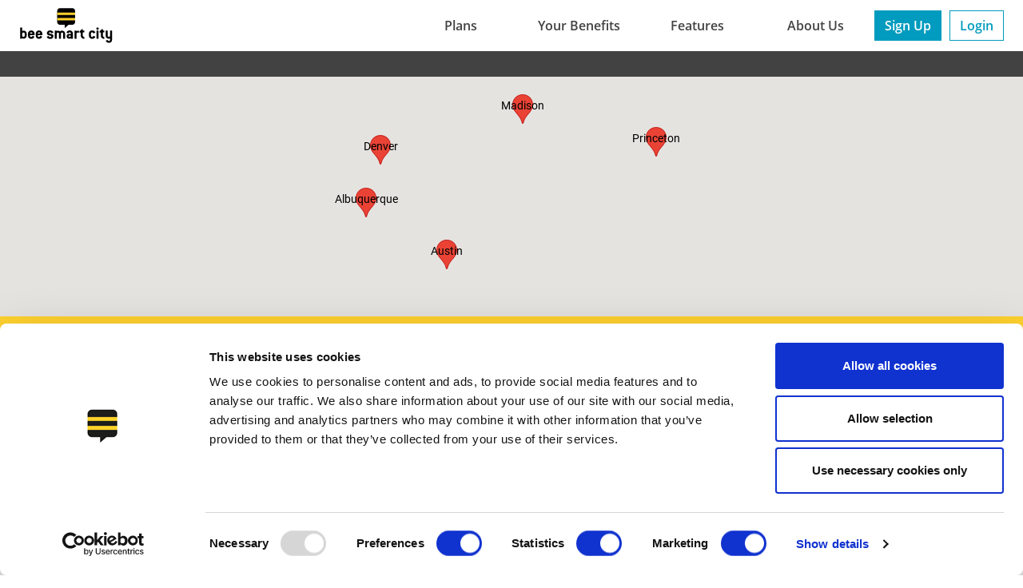

--- FILE ---
content_type: text/html; charset=utf-8
request_url: https://platform.beesmart.city/solutions/konveio
body_size: 2902
content:
<!DOCTYPE html><html lang="en" prefix="og: https://ogp.me/ns#"><head>
    <meta charset="utf-8">
    <meta name="author" content="bee smart city GmbH">
    <meta name="description" content="bee smart city is the leading smart city community, empowering intelligent cities by connecting all stakeholders and enabling the exchange of proven solutions.">
    <meta name="keywords" content="smart, city, beesmart, database, solution, solutions, network, community, bee, city solutions, smart city, smart cities, smart city solution, smart cities in the world, smart city ranking, smart city project, smart city ideas, smart city initiative, smart city technology, smart city network, city marketplace, smart city marketplace, smart city database, solution database, smart city community, smart city companies, city smart, best practice solutions, bee smart city, smart city platform, smart city development, smart city indicator, solution provider, add solutions, beesmart city">
    <meta property="og:title" content="bee smart city">
    <meta property="og:description" content="bee smart city is a digital platform established by experienced professionals and smart city experts to simplify smart city business. Explore smart city solutions that have been implemented successfully in cities and communities around the world to make your city or community smarter. Add your smart city solutions to the solution database and help to accelerate the development of smarter cities and communities while generating new leads.">
    <meta property="og:type" content="website">
    <meta property="og:site_name" content="bee smart city">
    <meta property="og:url" content="https://platform.beesmart.city">
    <meta property="og:image" content="https://platform.beesmart.city/assets/images/open-graph-preview.png">
    <meta name="viewport" content="width=device-width, initial-scale=1">
    <meta property="og:image:alt" content="bee smart city - The World's Largest Smart City Network &amp; Community">
    <title>
      bee smart city - Empowering Intelligent Cities &amp; Communities
    </title>
    <base href="/">

    <link rel="shortcut icon" href="https://platform.beesmart.city/assets/favicon_package_v0.16/favicon.ico">
    <link rel="apple-touch-icon" sizes="180x180" href="https://platform.beesmart.city/assets/favicon_package_v0.16/apple-touch-icon.png">
    <link rel="icon" type="image/png" sizes="32x32" href="https://platform.beesmart.city/assets/favicon_package_v0.16/favicon-32x32.png">
    <link rel="icon" type="image/png" sizes="16x16" href="https://platform.beesmart.city/assets/favicon_package_v0.16/favicon-16x16.png">
    <link rel="manifest" href="https://platform.beesmart.city/assets/favicon_package_v0.16/site.webmanifest">
    <link rel="mask-icon" href="https://platform.beesmart.city/assets/favicon_package_v0.16/safari-pinned-tab.svg" color="#ffd12f">
    <meta name="apple-mobile-web-app-title" content="beesmart.city">
    <meta name="application-name" content="beesmart.city">
    <meta name="msapplication-TileColor" content="#009bbe">
    <meta name="msapplication-TileImage" content="https://platform.beesmart.city/assets/favicon_package_v0.16/mstile-144x144.png">
    <meta name="theme-color" content="#ffffff">

    <!-- Google Tag Manager -->
    <script data-cookieconsent="ignore">
      ;(function (w, d, s, l, i) {
        w[l] = w[l] || []
        w[l].push({
          'gtm.start': new Date().getTime(),
          event: 'gtm.js',
        })
        var f = d.getElementsByTagName(s)[0],
          j = d.createElement(s),
          dl = l != 'dataLayer' ? '&l=' + l : ''
        j.async = true
        j.src = 'https://www.googletagmanager.com/gtm.js?id=' + i + dl
        f.parentNode.insertBefore(j, f)
      })(window, document, 'script', 'dataLayer', 'GTM-M6PNJ28')
    </script>

    <!-- Stripe -->
    <script src="https://js.stripe.com/v3/"></script>

    <!-- Google Maps -->
    <script src="https://maps.googleapis.com/maps/api/js?libraries=places&amp;key=AIzaSyDJfT5WPWQyxJbweqg5CHYoziRIXLUkCwc&amp;language=en"></script>

    <!-- TODO: Favicon verlinken -->
    <link rel="icon" type="image/x-icon" href="assets/favicon.png">
  <style>@charset "UTF-8";@media print{*,:after,:before{text-shadow:none!important;box-shadow:none!important}}html{box-sizing:border-box;font-family:sans-serif;line-height:1.15;-webkit-text-size-adjust:100%;-ms-text-size-adjust:100%;-ms-overflow-style:scrollbar;-webkit-tap-highlight-color:transparent}*,:after,:before{box-sizing:inherit}body{margin:0;font-family:-apple-system,BlinkMacSystemFont,Segoe UI,Roboto,Helvetica Neue,Arial,sans-serif;font-size:1rem;font-weight:400;line-height:1.5;color:#212529;background-color:#fff}body{font-family:Open Sans,-apple-system,BlinkMacSystemFont,Helvetica Neue,Arial,sans-serif;font-size:.9375rem;color:#3e3e3e}body{color:#2f2d2a}@font-face{font-family:Open Sans;font-style:normal;font-weight:300;src:url(/assets/open-sans/open-sans-v16-latin-ext_latin-300.eot);src:local("Open Sans Light"),local("OpenSans-Light"),url(/assets/open-sans/open-sans-v16-latin-ext_latin-300.eot?#iefix) format("embedded-opentype"),url(/assets/open-sans/open-sans-v16-latin-ext_latin-300.woff2) format("woff2"),url(/assets/open-sans/open-sans-v16-latin-ext_latin-300.woff) format("woff"),url(/assets/open-sans/open-sans-v16-latin-ext_latin-300.ttf) format("truetype"),url(/assets/open-sans/open-sans-v16-latin-ext_latin-300.svg#OpenSans) format("svg")}@font-face{font-family:Open Sans;font-style:italic;font-weight:300;src:url(/assets../open-sans/open-sans-v16-latin-ext_latin-300italic.eot);src:local("Open Sans Light Italic"),local("OpenSans-LightItalic"),url(/assets/open-sans/open-sans-v16-latin-ext_latin-300italic.eot?#iefix) format("embedded-opentype"),url(/assets/open-sans/open-sans-v16-latin-ext_latin-300italic.woff2) format("woff2"),url(/assets/open-sans/open-sans-v16-latin-ext_latin-300italic.woff) format("woff"),url(/assets/open-sans/open-sans-v16-latin-ext_latin-300italic.ttf) format("truetype"),url(/assets/open-sans/open-sans-v16-latin-ext_latin-300italic.svg#OpenSans) format("svg")}@font-face{font-family:Open Sans;font-style:normal;font-weight:400;src:url(/assets/open-sans/open-sans-v16-latin-ext_latin-regular.eot);src:local("Open Sans Regular"),local("OpenSans-Regular"),url(/assets/open-sans/open-sans-v16-latin-ext_latin-regular.eot?#iefix) format("embedded-opentype"),url(/assets/open-sans/open-sans-v16-latin-ext_latin-regular.woff2) format("woff2"),url(/assets/open-sans/open-sans-v16-latin-ext_latin-regular.woff) format("woff"),url(/assets/open-sans/open-sans-v16-latin-ext_latin-regular.ttf) format("truetype"),url(/assets/open-sans/open-sans-v16-latin-ext_latin-regular.svg#OpenSans) format("svg")}@font-face{font-family:Open Sans;font-style:italic;font-weight:400;src:url(/assets/open-sans/open-sans-v16-latin-ext_latin-italic.eot);src:local("Open Sans Italic"),local("OpenSans-Italic"),url(/assets/open-sans/open-sans-v16-latin-ext_latin-italic.eot?#iefix) format("embedded-opentype"),url(/assets/open-sans/open-sans-v16-latin-ext_latin-italic.woff2) format("woff2"),url(/assets/open-sans/open-sans-v16-latin-ext_latin-italic.woff) format("woff"),url(/assets/open-sans/open-sans-v16-latin-ext_latin-italic.ttf) format("truetype"),url(/assets/open-sans/open-sans-v16-latin-ext_latin-italic.svg#OpenSans) format("svg")}@font-face{font-family:Open Sans;font-style:normal;font-weight:600;src:url(/assets/open-sans/open-sans-v16-latin-ext_latin-600.eot);src:local("Open Sans SemiBold"),local("OpenSans-SemiBold"),url(/assets/open-sans/open-sans-v16-latin-ext_latin-600.eot?#iefix) format("embedded-opentype"),url(/assets/open-sans/open-sans-v16-latin-ext_latin-600.woff2) format("woff2"),url(/assets/open-sans/open-sans-v16-latin-ext_latin-600.woff) format("woff"),url(/assets/open-sans/open-sans-v16-latin-ext_latin-600.ttf) format("truetype"),url(/assets/open-sans/open-sans-v16-latin-ext_latin-600.svg#OpenSans) format("svg")}@font-face{font-family:Open Sans;font-style:italic;font-weight:600;src:url(/assets../open-sans/open-sans-v16-latin-ext_latin-600italic.eot);src:local("Open Sans SemiBold Italic"),local("OpenSans-SemiBoldItalic"),url(/assets/open-sans/open-sans-v16-latin-ext_latin-600italic.eot?#iefix) format("embedded-opentype"),url(/assets/open-sans/open-sans-v16-latin-ext_latin-600italic.woff2) format("woff2"),url(/assets/open-sans/open-sans-v16-latin-ext_latin-600italic.woff) format("woff"),url(/assets/open-sans/open-sans-v16-latin-ext_latin-600italic.ttf) format("truetype"),url(/assets/open-sans/open-sans-v16-latin-ext_latin-600italic.svg#OpenSans) format("svg")}@font-face{font-family:Open Sans;font-style:normal;font-weight:700;src:url(/assets/open-sans/open-sans-v16-latin-ext_latin-700.eot);src:local("Open Sans Bold"),local("OpenSans-Bold"),url(/assets/open-sans/open-sans-v16-latin-ext_latin-700.eot?#iefix) format("embedded-opentype"),url(/assets/open-sans/open-sans-v16-latin-ext_latin-700.woff2) format("woff2"),url(/assets/open-sans/open-sans-v16-latin-ext_latin-700.woff) format("woff"),url(/assets/open-sans/open-sans-v16-latin-ext_latin-700.ttf) format("truetype"),url(/assets/open-sans/open-sans-v16-latin-ext_latin-700.svg#OpenSans) format("svg")}@font-face{font-family:Open Sans;font-style:italic;font-weight:700;src:url(/assets../open-sans/open-sans-v16-latin-ext_latin-700italic.eot);src:local("Open Sans Bold Italic"),local("OpenSans-BoldItalic"),url(/assets/open-sans/open-sans-v16-latin-ext_latin-700italic.eot?#iefix) format("embedded-opentype"),url(/assets/open-sans/open-sans-v16-latin-ext_latin-700italic.woff2) format("woff2"),url(/assets/open-sans/open-sans-v16-latin-ext_latin-700italic.woff) format("woff"),url(/assets/open-sans/open-sans-v16-latin-ext_latin-700italic.ttf) format("truetype"),url(/assets/open-sans/open-sans-v16-latin-ext_latin-700italic.svg#OpenSans) format("svg")}@font-face{font-family:Open Sans;font-style:normal;font-weight:800;src:url(/assets/open-sans/open-sans-v16-latin-ext_latin-800.eot);src:local("Open Sans ExtraBold"),local("OpenSans-ExtraBold"),url(/assets/open-sans/open-sans-v16-latin-ext_latin-800.eot?#iefix) format("embedded-opentype"),url(/assets/open-sans/open-sans-v16-latin-ext_latin-800.woff2) format("woff2"),url(/assets/open-sans/open-sans-v16-latin-ext_latin-800.woff) format("woff"),url(/assets/open-sans/open-sans-v16-latin-ext_latin-800.ttf) format("truetype"),url(/assets/open-sans/open-sans-v16-latin-ext_latin-800.svg#OpenSans) format("svg")}@font-face{font-family:Open Sans;font-style:italic;font-weight:800;src:url(/assets../open-sans/open-sans-v16-latin-ext_latin-800italic.eot);src:local("Open Sans ExtraBold Italic"),local("OpenSans-ExtraBoldItalic"),url(/assets/open-sans/open-sans-v16-latin-ext_latin-800italic.eot?#iefix) format("embedded-opentype"),url(/assets/open-sans/open-sans-v16-latin-ext_latin-800italic.woff2) format("woff2"),url(/assets/open-sans/open-sans-v16-latin-ext_latin-800italic.woff) format("woff"),url(/assets/open-sans/open-sans-v16-latin-ext_latin-800italic.ttf) format("truetype"),url(/assets/open-sans/open-sans-v16-latin-ext_latin-800italic.svg#OpenSans) format("svg")}@font-face{font-family:Roboto;font-style:normal;font-weight:100;src:url(/assets/roboto/roboto-v29-latin-100.eot);src:local(""),url(/assets/roboto/roboto-v29-latin-100.eot?#iefix) format("embedded-opentype"),url(/assets/roboto/roboto-v29-latin-100.woff2) format("woff2"),url(/assets/roboto/roboto-v29-latin-100.woff) format("woff"),url(/assets/roboto/roboto-v29-latin-100.ttf) format("truetype"),url(/assets/roboto/roboto-v29-latin-100.svg#Roboto) format("svg")}@font-face{font-family:Roboto;font-style:normal;font-weight:300;src:url(/assets/roboto/roboto-v29-latin-300.eot);src:local(""),url(/assets/roboto/roboto-v29-latin-300.eot?#iefix) format("embedded-opentype"),url(/assets/roboto/roboto-v29-latin-300.woff2) format("woff2"),url(/assets/roboto/roboto-v29-latin-300.woff) format("woff"),url(/assets/roboto/roboto-v29-latin-300.ttf) format("truetype"),url(/assets/roboto/roboto-v29-latin-300.svg#Roboto) format("svg")}@font-face{font-family:Roboto;font-style:italic;font-weight:100;src:url(/assets/roboto/roboto-v29-latin-100italic.eot);src:local(""),url(/assets/roboto/roboto-v29-latin-100italic.eot?#iefix) format("embedded-opentype"),url(/assets/roboto/roboto-v29-latin-100italic.woff2) format("woff2"),url(/assets/roboto/roboto-v29-latin-100italic.woff) format("woff"),url(/assets/roboto/roboto-v29-latin-100italic.ttf) format("truetype"),url(/assets/roboto/roboto-v29-latin-100italic.svg#Roboto) format("svg")}@font-face{font-family:Roboto;font-style:italic;font-weight:300;src:url(/assets/roboto/roboto-v29-latin-300italic.eot);src:local(""),url(/assets/roboto/roboto-v29-latin-300italic.eot?#iefix) format("embedded-opentype"),url(/assets/roboto/roboto-v29-latin-300italic.woff2) format("woff2"),url(/assets/roboto/roboto-v29-latin-300italic.woff) format("woff"),url(/assets/roboto/roboto-v29-latin-300italic.ttf) format("truetype"),url(/assets/roboto/roboto-v29-latin-300italic.svg#Roboto) format("svg")}@font-face{font-family:Roboto;font-style:normal;font-weight:400;src:url(/assets/roboto/roboto-v29-latin-regular.eot);src:local(""),url(/assets/roboto/roboto-v29-latin-regular.eot?#iefix) format("embedded-opentype"),url(/assets/roboto/roboto-v29-latin-regular.woff2) format("woff2"),url(/assets/roboto/roboto-v29-latin-regular.woff) format("woff"),url(/assets/roboto/roboto-v29-latin-regular.ttf) format("truetype"),url(/assets/roboto/roboto-v29-latin-regular.svg#Roboto) format("svg")}@font-face{font-family:Roboto;font-style:italic;font-weight:400;src:url(/assets/roboto/roboto-v29-latin-italic.eot);src:local(""),url(/assets/roboto/roboto-v29-latin-italic.eot?#iefix) format("embedded-opentype"),url(/assets/roboto/roboto-v29-latin-italic.woff2) format("woff2"),url(/assets/roboto/roboto-v29-latin-italic.woff) format("woff"),url(/assets/roboto/roboto-v29-latin-italic.ttf) format("truetype"),url(/assets/roboto/roboto-v29-latin-italic.svg#Roboto) format("svg")}@font-face{font-family:Roboto;font-style:normal;font-weight:500;src:url(/assets/roboto/roboto-v29-latin-500.eot);src:local(""),url(/assets/roboto/roboto-v29-latin-500.eot?#iefix) format("embedded-opentype"),url(/assets/roboto/roboto-v29-latin-500.woff2) format("woff2"),url(/assets/roboto/roboto-v29-latin-500.woff) format("woff"),url(/assets/roboto/roboto-v29-latin-500.ttf) format("truetype"),url(/assets/roboto/roboto-v29-latin-500.svg#Roboto) format("svg")}@font-face{font-family:Roboto;font-style:italic;font-weight:500;src:url(/assets/roboto/roboto-v29-latin-500italic.eot);src:local(""),url(/assets/roboto/roboto-v29-latin-500italic.eot?#iefix) format("embedded-opentype"),url(/assets/roboto/roboto-v29-latin-500italic.woff2) format("woff2"),url(/assets/roboto/roboto-v29-latin-500italic.woff) format("woff"),url(/assets/roboto/roboto-v29-latin-500italic.ttf) format("truetype"),url(/assets/roboto/roboto-v29-latin-500italic.svg#Roboto) format("svg")}@font-face{font-family:Roboto;font-style:normal;font-weight:700;src:url(/assets/roboto/roboto-v29-latin-700.eot);src:local(""),url(/assets/roboto/roboto-v29-latin-700.eot?#iefix) format("embedded-opentype"),url(/assets/roboto/roboto-v29-latin-700.woff2) format("woff2"),url(/assets/roboto/roboto-v29-latin-700.woff) format("woff"),url(/assets/roboto/roboto-v29-latin-700.ttf) format("truetype"),url(/assets/roboto/roboto-v29-latin-700.svg#Roboto) format("svg")}@font-face{font-family:Roboto;font-style:italic;font-weight:700;src:url(/assets/roboto/roboto-v29-latin-700italic.eot);src:local(""),url(/assets/roboto/roboto-v29-latin-700italic.eot?#iefix) format("embedded-opentype"),url(/assets/roboto/roboto-v29-latin-700italic.woff2) format("woff2"),url(/assets/roboto/roboto-v29-latin-700italic.woff) format("woff"),url(/assets/roboto/roboto-v29-latin-700italic.ttf) format("truetype"),url(/assets/roboto/roboto-v29-latin-700italic.svg#Roboto) format("svg")}@font-face{font-family:Roboto;font-style:normal;font-weight:900;src:url(/assets/roboto/roboto-v29-latin-900.eot);src:local(""),url(/assets/roboto/roboto-v29-latin-900.eot?#iefix) format("embedded-opentype"),url(/assets/roboto/roboto-v29-latin-900.woff2) format("woff2"),url(/assets/roboto/roboto-v29-latin-900.woff) format("woff"),url(/assets/roboto/roboto-v29-latin-900.ttf) format("truetype"),url(/assets/roboto/roboto-v29-latin-900.svg#Roboto) format("svg")}@font-face{font-family:Roboto;font-style:italic;font-weight:900;src:url(/assets/roboto/roboto-v29-latin-900italic.eot);src:local(""),url(/assets/roboto/roboto-v29-latin-900italic.eot?#iefix) format("embedded-opentype"),url(/assets/roboto/roboto-v29-latin-900italic.woff2) format("woff2"),url(/assets/roboto/roboto-v29-latin-900italic.woff) format("woff"),url(/assets/roboto/roboto-v29-latin-900italic.ttf) format("truetype"),url(/assets/roboto/roboto-v29-latin-900italic.svg#Roboto) format("svg")}</style><link rel="stylesheet" href="styles.5ddc3ac9ea4eadc52a1c.css" media="print" onload="this.media='all'"><noscript><link rel="stylesheet" href="styles.5ddc3ac9ea4eadc52a1c.css"></noscript></head>

  <body>
    <!-- Google Tag Manager (noscript) -->
    <noscript><iframe
        src="https://www.googletagmanager.com/ns.html?id=GTM-M6PNJ28"
        height="0"
        width="0"
        style="display: none; visibility: hidden"
      ></iframe
    ></noscript>

    <app-root></app-root>

    <!-- CLOUDFLARE -->
    <script src="https://cdnjs.cloudflare.com/ajax/libs/tether/1.4.0/js/tether.min.js " integrity="sha384-DztdAPBWPRXSA/3eYEEUWrWCy7G5KFbe8fFjk5JAIxUYHKkDx6Qin1DkWx51bBrb " crossorigin="anonymous "></script>

    <!-- LINKEDIN INSIGHT -->
    <script type="text/javascript ">
      const _linkedin_partner_id = '447602';
      window._linkedin_data_partner_ids = window._linkedin_data_partner_ids || [];
      window._linkedin_data_partner_ids.push(_linkedin_partner_id);
    </script>

    <script>
      ;(function () {
        var s = document.getElementsByTagName('script')[0]
        var b = document.createElement('script')
        b.type = 'text/javascript'
        b.async = true
        b.src = 'https://snap.licdn.com/li.lms-analytics/insight.min.js'
        s.parentNode.insertBefore(b, s)
      })()
    </script>

    <noscript>
      <img
        height="1 "
        width="1 "
        style="display: none"
        alt=" "
        src="https://dc.ads.linkedin.com/collect/?pid=447602&fmt=gif "
      />
    </noscript>
  <script src="runtime.b25ab867eed7b80df824.js" defer></script><script src="polyfills.bf7a5fd48326e28f714c.js" defer></script><script src="scripts.c12227946ebcc1472ca8.js" defer></script><script src="vendor.a6fd22782545bba83f16.js" defer></script><script src="main.df83c68d00a9521092ff.js" defer></script>

</body></html>

--- FILE ---
content_type: text/plain; charset=utf-8
request_url: https://firestore.googleapis.com/google.firestore.v1.Firestore/Listen/channel?database=projects%2Fbee-smart-city-1532952958060%2Fdatabases%2F(default)&VER=8&RID=90740&CVER=22&X-HTTP-Session-Id=gsessionid&%24httpHeaders=X-Goog-Api-Client%3Agl-js%2F%20fire%2F8.10.1%0D%0AContent-Type%3Atext%2Fplain%0D%0AX-Firebase-GMPID%3A1%3A861227673768%3Aweb%3A8f8b93927ceb9ba6dcfa9d%0D%0A&zx=9cfng0nf39c6&t=1
body_size: -248
content:
51
[[0,["c","J1_EdKdq1YHSvJ6L9jhO0g","",8,12,30000]]]


--- FILE ---
content_type: text/javascript; charset=utf-8
request_url: https://platform.beesmart.city/runtime.b25ab867eed7b80df824.js
body_size: 1133
content:
(()=>{"use strict";var e,_={},y={};function r(e){var n=y[e];if(void 0!==n)return n.exports;var t=y[e]={id:e,loaded:!1,exports:{}};return _[e].call(t.exports,t,t.exports,r),t.loaded=!0,t.exports}r.m=_,e=[],r.O=(n,t,i,f)=>{if(!t){var a=1/0;for(o=0;o<e.length;o++){for(var[t,i,f]=e[o],d=!0,s=0;s<t.length;s++)(!1&f||a>=f)&&Object.keys(r.O).every(b=>r.O[b](t[s]))?t.splice(s--,1):(d=!1,f<a&&(a=f));if(d){e.splice(o--,1);var l=i();void 0!==l&&(n=l)}}return n}f=f||0;for(var o=e.length;o>0&&e[o-1][2]>f;o--)e[o]=e[o-1];e[o]=[t,i,f]},r.n=e=>{var n=e&&e.__esModule?()=>e.default:()=>e;return r.d(n,{a:n}),n},(()=>{var n,e=Object.getPrototypeOf?t=>Object.getPrototypeOf(t):t=>t.__proto__;r.t=function(t,i){if(1&i&&(t=this(t)),8&i||"object"==typeof t&&t&&(4&i&&t.__esModule||16&i&&"function"==typeof t.then))return t;var f=Object.create(null);r.r(f);var o={};n=n||[null,e({}),e([]),e(e)];for(var a=2&i&&t;"object"==typeof a&&!~n.indexOf(a);a=e(a))Object.getOwnPropertyNames(a).forEach(d=>o[d]=()=>t[d]);return o.default=()=>t,r.d(f,o),f}})(),r.d=(e,n)=>{for(var t in n)r.o(n,t)&&!r.o(e,t)&&Object.defineProperty(e,t,{enumerable:!0,get:n[t]})},r.f={},r.e=e=>Promise.all(Object.keys(r.f).reduce((n,t)=>(r.f[t](e,n),n),[])),r.u=e=>e+"."+{253:"5ac394ea39baf33d590c",636:"e3c0e353742ee538eac5"}[e]+".js",r.miniCssF=e=>"styles.5ddc3ac9ea4eadc52a1c.css",r.hmd=e=>((e=Object.create(e)).children||(e.children=[]),Object.defineProperty(e,"exports",{enumerable:!0,set:()=>{throw new Error("ES Modules may not assign module.exports or exports.*, Use ESM export syntax, instead: "+e.id)}}),e),r.o=(e,n)=>Object.prototype.hasOwnProperty.call(e,n),(()=>{var e={},n="@beesmart.city/webportal:";r.l=(t,i,f,o)=>{if(e[t])e[t].push(i);else{var a,d;if(void 0!==f)for(var s=document.getElementsByTagName("script"),l=0;l<s.length;l++){var c=s[l];if(c.getAttribute("src")==t||c.getAttribute("data-webpack")==n+f){a=c;break}}a||(d=!0,(a=document.createElement("script")).charset="utf-8",a.timeout=120,r.nc&&a.setAttribute("nonce",r.nc),a.setAttribute("data-webpack",n+f),a.src=r.tu(t)),e[t]=[i];var p=(h,b)=>{a.onerror=a.onload=null,clearTimeout(u);var g=e[t];if(delete e[t],a.parentNode&&a.parentNode.removeChild(a),g&&g.forEach(v=>v(b)),h)return h(b)},u=setTimeout(p.bind(null,void 0,{type:"timeout",target:a}),12e4);a.onerror=p.bind(null,a.onerror),a.onload=p.bind(null,a.onload),d&&document.head.appendChild(a)}}})(),r.r=e=>{"undefined"!=typeof Symbol&&Symbol.toStringTag&&Object.defineProperty(e,Symbol.toStringTag,{value:"Module"}),Object.defineProperty(e,"__esModule",{value:!0})},r.nmd=e=>(e.paths=[],e.children||(e.children=[]),e),(()=>{var e;r.tu=n=>(void 0===e&&(e={createScriptURL:t=>t},"undefined"!=typeof trustedTypes&&trustedTypes.createPolicy&&(e=trustedTypes.createPolicy("angular#bundler",e))),e.createScriptURL(n))})(),r.p="",(()=>{var e={666:0};r.f.j=(i,f)=>{var o=r.o(e,i)?e[i]:void 0;if(0!==o)if(o)f.push(o[2]);else if(666!=i){var a=new Promise((c,p)=>o=e[i]=[c,p]);f.push(o[2]=a);var d=r.p+r.u(i),s=new Error;r.l(d,c=>{if(r.o(e,i)&&(0!==(o=e[i])&&(e[i]=void 0),o)){var p=c&&("load"===c.type?"missing":c.type),u=c&&c.target&&c.target.src;s.message="Loading chunk "+i+" failed.\n("+p+": "+u+")",s.name="ChunkLoadError",s.type=p,s.request=u,o[1](s)}},"chunk-"+i,i)}else e[i]=0},r.O.j=i=>0===e[i];var n=(i,f)=>{var s,l,[o,a,d]=f,c=0;for(s in a)r.o(a,s)&&(r.m[s]=a[s]);if(d)var p=d(r);for(i&&i(f);c<o.length;c++)r.o(e,l=o[c])&&e[l]&&e[l][0](),e[o[c]]=0;return r.O(p)},t=self.webpackChunk_beesmart_city_webportal=self.webpackChunk_beesmart_city_webportal||[];t.forEach(n.bind(null,0)),t.push=n.bind(null,t.push.bind(t))})()})();

--- FILE ---
content_type: text/javascript; charset=utf-8
request_url: https://platform.beesmart.city/636.e3c0e353742ee538eac5.js
body_size: 7268
content:
(self.webpackChunk_beesmart_city_webportal=self.webpackChunk_beesmart_city_webportal||[]).push([[636],{75636:(ke,ee,A)=>{"use strict";A.r(ee);var P,u=A(97582),U=A(79759),x=A(16034),y=A(64685),G=A(16676),_="0.4.32",D="w:"+_,L="FIS_v2",te=((P={})["missing-app-config-values"]='Missing App configuration value: "{$valueName}"',P["not-registered"]="Firebase Installation is not registered.",P["installation-not-found"]="Firebase Installation not found.",P["request-failed"]='{$requestName} request failed with error "{$serverCode} {$serverStatus}: {$serverMessage}"',P["app-offline"]="Could not process request. Application offline.",P["delete-pending-registration"]="Can't delete installation while there is a pending registration request.",P),l=new y.LL("installations","Installations",te);function d(e){return e instanceof y.ZR&&e.code.includes("request-failed")}function p(e){return"https://firebaseinstallations.googleapis.com/v1/projects/"+e.projectId+"/installations"}function m(e){return{token:e.token,requestStatus:2,expiresIn:Oe(e.expiresIn),creationTime:Date.now()}}function h(e,t){return(0,u.mG)(this,void 0,void 0,function(){var r,n;return(0,u.Jh)(this,function(i){switch(i.label){case 0:return[4,t.json()];case 1:return r=i.sent(),[2,l.create("request-failed",{requestName:e,serverCode:(n=r.error).code,serverMessage:n.message,serverStatus:n.status})]}})})}function C(e){return new Headers({"Content-Type":"application/json",Accept:"application/json","x-goog-api-key":e.apiKey})}function M(e,t){var r=t.refreshToken,n=C(e);return n.append("Authorization",function(e){return L+" "+e}(r)),n}function re(e){return(0,u.mG)(this,void 0,void 0,function(){var t;return(0,u.Jh)(this,function(r){switch(r.label){case 0:return[4,e()];case 1:return(t=r.sent()).status>=500&&t.status<600?[2,e()]:[2,t]}})})}function Oe(e){return Number(e.replace("s","000"))}function Pe(e,t){var r=t.fid;return(0,u.mG)(this,void 0,void 0,function(){var n,i,a,o,c;return(0,u.Jh)(this,function(v){switch(v.label){case 0:return n=p(e),i=C(e),a={method:"POST",headers:i,body:JSON.stringify({fid:r,authVersion:L,appId:e.appId,sdkVersion:D})},[4,re(function(){return fetch(n,a)})];case 1:return(o=v.sent()).ok?[4,o.json()]:[3,3];case 2:return[2,{fid:(c=v.sent()).fid||r,registrationStatus:2,refreshToken:c.refreshToken,authToken:m(c.authToken)}];case 3:return[4,h("Create Installation",o)];case 4:throw v.sent()}})})}function fe(e){return new Promise(function(t){setTimeout(t,e)})}var Ge=/^[cdef][\w-]{21}$/;function Le(){try{var e=new Uint8Array(17);(self.crypto||self.msCrypto).getRandomValues(e),e[0]=112+e[0]%16;var r=function(e){return function(e){return btoa(String.fromCharCode.apply(String,(0,u.ev)([],(0,u.CR)(e)))).replace(/\+/g,"-").replace(/\//g,"_")}(e).substr(0,22)}(e);return Ge.test(r)?r:""}catch(n){return""}}function J(e){return e.appName+"!"+e.appId}var B=new Map;function de(e,t){var r=J(e);he(r,t),function(e,t){var r=pe();r&&r.postMessage({key:e,fid:t}),ve()}(r,t)}function he(e,t){var r,n,i=B.get(e);if(i)try{for(var s=(0,u.XA)(i),a=s.next();!a.done;a=s.next())(0,a.value)(t)}catch(c){r={error:c}}finally{try{a&&!a.done&&(n=s.return)&&n.call(s)}finally{if(r)throw r.error}}}var N=null;function pe(){return!N&&"BroadcastChannel"in self&&((N=new BroadcastChannel("[Firebase] FID Change")).onmessage=function(e){he(e.data.key,e.data.fid)}),N}function ve(){0===B.size&&N&&(N.close(),N=null)}var e,q="firebase-installations-store",ie=null;function se(){return ie||(ie=(0,G.openDb)("firebase-installations-database",1,function(e){0===e.oldVersion&&e.createObjectStore(q)})),ie}function Y(e,t){return(0,u.mG)(this,void 0,void 0,function(){var r,n,i,s,a;return(0,u.Jh)(this,function(o){switch(o.label){case 0:return r=J(e),[4,se()];case 1:return n=o.sent(),i=n.transaction(q,"readwrite"),[4,(s=i.objectStore(q)).get(r)];case 2:return a=o.sent(),[4,s.put(t,r)];case 3:return o.sent(),[4,i.complete];case 4:return o.sent(),(!a||a.fid!==t.fid)&&de(e,t.fid),[2,t]}})})}function ae(e){return(0,u.mG)(this,void 0,void 0,function(){var t,r,n;return(0,u.Jh)(this,function(i){switch(i.label){case 0:return t=J(e),[4,se()];case 1:return r=i.sent(),[4,(n=r.transaction(q,"readwrite")).objectStore(q).delete(t)];case 2:return i.sent(),[4,n.complete];case 3:return i.sent(),[2]}})})}function W(e,t){return(0,u.mG)(this,void 0,void 0,function(){var r,n,i,s,a,o;return(0,u.Jh)(this,function(c){switch(c.label){case 0:return r=J(e),[4,se()];case 1:return n=c.sent(),i=n.transaction(q,"readwrite"),[4,(s=i.objectStore(q)).get(r)];case 2:return a=c.sent(),void 0!==(o=t(a))?[3,4]:[4,s.delete(r)];case 3:return c.sent(),[3,6];case 4:return[4,s.put(o,r)];case 5:c.sent(),c.label=6;case 6:return[4,i.complete];case 7:return c.sent(),o&&(!a||a.fid!==o.fid)&&de(e,o.fid),[2,o]}})})}function oe(e){return(0,u.mG)(this,void 0,void 0,function(){var t,r,n;return(0,u.Jh)(this,function(i){switch(i.label){case 0:return[4,W(e,function(s){var a=function(e){return ge(e||{fid:Le(),registrationStatus:0})}(s),o=function(e,t){if(0===t.registrationStatus){if(!navigator.onLine)return{installationEntry:t,registrationPromise:Promise.reject(l.create("app-offline"))};var n={fid:t.fid,registrationStatus:1,registrationTime:Date.now()},i=function(e,t){return(0,u.mG)(this,void 0,void 0,function(){var r,n;return(0,u.Jh)(this,function(i){switch(i.label){case 0:return i.trys.push([0,2,,7]),[4,Pe(e,t)];case 1:return r=i.sent(),[2,Y(e,r)];case 2:return d(n=i.sent())&&409===n.customData.serverCode?[4,ae(e)]:[3,4];case 3:return i.sent(),[3,6];case 4:return[4,Y(e,{fid:t.fid,registrationStatus:0})];case 5:i.sent(),i.label=6;case 6:throw n;case 7:return[2]}})})}(e,n);return{installationEntry:n,registrationPromise:i}}return 1===t.registrationStatus?{installationEntry:t,registrationPromise:Ue(e)}:{installationEntry:t}}(e,a);return t=o.registrationPromise,o.installationEntry})];case 1:return""!==(r=i.sent()).fid?[3,3]:(n={},[4,t]);case 2:return[2,(n.installationEntry=i.sent(),n)];case 3:return[2,{installationEntry:r,registrationPromise:t}]}})})}function Ue(e){return(0,u.mG)(this,void 0,void 0,function(){var t,r,n,i;return(0,u.Jh)(this,function(s){switch(s.label){case 0:return[4,me(e)];case 1:t=s.sent(),s.label=2;case 2:return 1!==t.registrationStatus?[3,5]:[4,fe(100)];case 3:return s.sent(),[4,me(e)];case 4:return t=s.sent(),[3,2];case 5:return 0!==t.registrationStatus?[3,7]:[4,oe(e)];case 6:return r=s.sent(),n=r.installationEntry,(i=r.registrationPromise)?[2,i]:[2,n];case 7:return[2,t]}})})}function me(e){return W(e,function(t){if(!t)throw l.create("installation-not-found");return ge(t)})}function ge(e){return function(e){return 1===e.registrationStatus&&e.registrationTime+1e4<Date.now()}(e)?{fid:e.fid,registrationStatus:0}:e}function He(e,t){var r=e.appConfig,n=e.platformLoggerProvider;return(0,u.mG)(this,void 0,void 0,function(){var i,s,a,c,f;return(0,u.Jh)(this,function(b){switch(b.label){case 0:return i=function(e,t){var r=t.fid;return p(e)+"/"+r+"/authTokens:generate"}(r,t),s=M(r,t),(a=n.getImmediate({optional:!0}))&&s.append("x-firebase-client",a.getPlatformInfoString()),c={method:"POST",headers:s,body:JSON.stringify({installation:{sdkVersion:D}})},[4,re(function(){return fetch(i,c)})];case 1:return(f=b.sent()).ok?[4,f.json()]:[3,3];case 2:return[2,m(b.sent())];case 3:return[4,h("Generate Auth Token",f)];case 4:throw b.sent()}})})}function ue(e,t){return void 0===t&&(t=!1),(0,u.mG)(this,void 0,void 0,function(){var r,n,s;return(0,u.Jh)(this,function(a){switch(a.label){case 0:return[4,W(e.appConfig,function(o){if(!ye(o))throw l.create("not-registered");var c=o.authToken;if(!t&&function(e){return 2===e.requestStatus&&!function(e){var t=Date.now();return t<e.creationTime||e.creationTime+e.expiresIn<t+36e5}(e)}(c))return o;if(1===c.requestStatus)return r=function(e,t){return(0,u.mG)(this,void 0,void 0,function(){var r,n;return(0,u.Jh)(this,function(i){switch(i.label){case 0:return[4,Ie(e.appConfig)];case 1:r=i.sent(),i.label=2;case 2:return 1!==r.authToken.requestStatus?[3,5]:[4,fe(100)];case 3:return i.sent(),[4,Ie(e.appConfig)];case 4:return r=i.sent(),[3,2];case 5:return 0===(n=r.authToken).requestStatus?[2,ue(e,t)]:[2,n]}})})}(e,t),o;if(!navigator.onLine)throw l.create("app-offline");var f=function(e){var t={requestStatus:1,requestTime:Date.now()};return(0,u.pi)((0,u.pi)({},e),{authToken:t})}(o);return r=function(e,t){return(0,u.mG)(this,void 0,void 0,function(){var r,i,n;return(0,u.Jh)(this,function(s){switch(s.label){case 0:return s.trys.push([0,3,,8]),[4,He(e,t)];case 1:return r=s.sent(),n=(0,u.pi)((0,u.pi)({},t),{authToken:r}),[4,Y(e.appConfig,n)];case 2:return s.sent(),[2,r];case 3:return!d(i=s.sent())||401!==i.customData.serverCode&&404!==i.customData.serverCode?[3,5]:[4,ae(e.appConfig)];case 4:return s.sent(),[3,7];case 5:return n=(0,u.pi)((0,u.pi)({},t),{authToken:{requestStatus:0}}),[4,Y(e.appConfig,n)];case 6:s.sent(),s.label=7;case 7:throw i;case 8:return[2]}})})}(e,f),f})];case 1:return n=a.sent(),r?[4,r]:[3,3];case 2:return s=a.sent(),[3,4];case 3:s=n.authToken,a.label=4;case 4:return[2,s]}})})}function Ie(e){return W(e,function(t){if(!ye(t))throw l.create("not-registered");return function(e){return 1===e.requestStatus&&e.requestTime+1e4<Date.now()}(t.authToken)?(0,u.pi)((0,u.pi)({},t),{authToken:{requestStatus:0}}):t})}function ye(e){return void 0!==e&&2===e.registrationStatus}function rt(e){return(0,u.mG)(this,void 0,void 0,function(){var t;return(0,u.Jh)(this,function(r){switch(r.label){case 0:return[4,oe(e)];case 1:return(t=r.sent().registrationPromise)?[4,t]:[3,3];case 2:r.sent(),r.label=3;case 3:return[2]}})})}function nt(e,t){return(0,u.mG)(this,void 0,void 0,function(){var r,n,i,s;return(0,u.Jh)(this,function(a){switch(a.label){case 0:return r=function(e,t){var r=t.fid;return p(e)+"/"+r}(e,t),n=M(e,t),i={method:"DELETE",headers:n},[4,re(function(){return fetch(r,i)})];case 1:return(s=a.sent()).ok?[3,3]:[4,h("Delete Installation",s)];case 2:throw a.sent();case 3:return[2]}})})}function ce(e){return l.create("missing-app-config-values",{valueName:e})}(e=U.Z).INTERNAL.registerComponent(new x.wA("installations",function(r){var n=r.getProvider("app").getImmediate(),i=function(e){var t,r;if(!e||!e.options)throw ce("App Configuration");if(!e.name)throw ce("App Name");try{for(var i=(0,u.XA)(["projectId","apiKey","appId"]),s=i.next();!s.done;s=i.next()){var a=s.value;if(!e.options[a])throw ce(a)}}catch(o){t={error:o}}finally{try{s&&!s.done&&(r=i.return)&&r.call(i)}finally{if(t)throw t.error}}return{appName:e.name,projectId:e.options.projectId,apiKey:e.options.apiKey,appId:e.options.appId}}(n),a={appConfig:i,platformLoggerProvider:r.getProvider("platform-logger")},o={app:n,getId:function(){return function(e){return(0,u.mG)(this,void 0,void 0,function(){var t,r,n;return(0,u.Jh)(this,function(i){switch(i.label){case 0:return[4,oe(e.appConfig)];case 1:return t=i.sent(),r=t.installationEntry,(n=t.registrationPromise)?n.catch(console.error):ue(e).catch(console.error),[2,r.fid]}})})}(a)},getToken:function(c){return function(e,t){return void 0===t&&(t=!1),(0,u.mG)(this,void 0,void 0,function(){return(0,u.Jh)(this,function(n){switch(n.label){case 0:return[4,rt(e.appConfig)];case 1:return n.sent(),[4,ue(e,t)];case 2:return[2,n.sent().token]}})})}(a,c)},delete:function(){return function(e){return(0,u.mG)(this,void 0,void 0,function(){var t,r;return(0,u.Jh)(this,function(n){switch(n.label){case 0:return[4,W(t=e.appConfig,function(i){if(!i||0!==i.registrationStatus)return i})];case 1:if(!(r=n.sent()))return[3,6];if(1!==r.registrationStatus)return[3,2];throw l.create("delete-pending-registration");case 2:if(2!==r.registrationStatus)return[3,6];if(navigator.onLine)return[3,3];throw l.create("app-offline");case 3:return[4,nt(t,r)];case 4:return n.sent(),[4,ae(t)];case 5:n.sent(),n.label=6;case 6:return[2]}})})}(a)},onIdChange:function(c){return function(e,t){var r=e.appConfig;return function(e,t){pe();var r=J(e),n=B.get(r);n||(n=new Set,B.set(r,n)),n.add(t)}(r,t),function(){!function(e,t){var r=J(e),n=B.get(r);!n||(n.delete(t),0===n.size&&B.delete(r),ve())}(r,t)}}(a,c)}};return o},"PUBLIC")),e.registerVersion("@firebase/installations",_);var ct=A(60300),we="https://www.googletagmanager.com/gtag/js",g=(()=>(function(e){e.EVENT="event",e.SET="set",e.CONFIG="config"}(g||(g={})),g))(),X=(()=>(function(e){e.ADD_SHIPPING_INFO="add_shipping_info",e.ADD_PAYMENT_INFO="add_payment_info",e.ADD_TO_CART="add_to_cart",e.ADD_TO_WISHLIST="add_to_wishlist",e.BEGIN_CHECKOUT="begin_checkout",e.CHECKOUT_PROGRESS="checkout_progress",e.EXCEPTION="exception",e.GENERATE_LEAD="generate_lead",e.LOGIN="login",e.PAGE_VIEW="page_view",e.PURCHASE="purchase",e.REFUND="refund",e.REMOVE_FROM_CART="remove_from_cart",e.SCREEN_VIEW="screen_view",e.SEARCH="search",e.SELECT_CONTENT="select_content",e.SELECT_ITEM="select_item",e.SELECT_PROMOTION="select_promotion",e.SET_CHECKOUT_OPTION="set_checkout_option",e.SHARE="share",e.SIGN_UP="sign_up",e.TIMING_COMPLETE="timing_complete",e.VIEW_CART="view_cart",e.VIEW_ITEM="view_item",e.VIEW_ITEM_LIST="view_item_list",e.VIEW_PROMOTION="view_promotion",e.VIEW_SEARCH_RESULTS="view_search_results"}(X||(X={})),X))(),I=new ct.Yd("@firebase/analytics");function bt(e,t,r,n,i,s){return(0,u.mG)(this,void 0,void 0,function(){var a,o,c,f;return(0,u.Jh)(this,function(v){switch(v.label){case 0:a=n[i],v.label=1;case 1:return v.trys.push([1,7,,8]),a?[4,t[a]]:[3,3];case 2:return v.sent(),[3,6];case 3:return[4,Promise.all(r)];case 4:return o=v.sent(),(c=o.find(function(w){return w.measurementId===i}))?[4,t[c.appId]]:[3,6];case 5:v.sent(),v.label=6;case 6:return[3,8];case 7:return f=v.sent(),I.error(f),[3,8];case 8:return e(g.CONFIG,i,s),[2]}})})}function Tt(e,t,r,n,i){return(0,u.mG)(this,void 0,void 0,function(){var s,a,o,c,f,v,S;return(0,u.Jh)(this,function(T){switch(T.label){case 0:return T.trys.push([0,4,,5]),s=[],i&&i.send_to?(a=i.send_to,Array.isArray(a)||(a=[a]),[4,Promise.all(r)]):[3,2];case 1:for(o=T.sent(),c=function(Kt){var Ee=o.find(function(Ht){return Ht.measurementId===Kt}),Re=Ee&&t[Ee.appId];if(!Re)return s=[],"break";s.push(Re)},f=0,v=a;f<v.length&&"break"!==c(v[f]);f++);T.label=2;case 2:return 0===s.length&&(s=Object.values(t)),[4,Promise.all(s)];case 3:return T.sent(),e(g.EVENT,n,i||{}),[3,5];case 4:return S=T.sent(),I.error(S),[3,5];case 5:return[2]}})})}var k,Et=((k={})["already-exists"]="A Firebase Analytics instance with the appId {$id}  already exists. Only one Firebase Analytics instance can be created for each appId.",k["already-initialized"]="Firebase Analytics has already been initialized.settings() must be called before initializing any Analytics instanceor it will have no effect.",k["interop-component-reg-failed"]="Firebase Analytics Interop Component failed to instantiate: {$reason}",k["invalid-analytics-context"]="Firebase Analytics is not supported in this environment. Wrap initialization of analytics in analytics.isSupported() to prevent initialization in unsupported environments. Details: {$errorInfo}",k["indexeddb-unavailable"]="IndexedDB unavailable or restricted in this environment. Wrap initialization of analytics in analytics.isSupported() to prevent initialization in unsupported environments. Details: {$errorInfo}",k["fetch-throttle"]="The config fetch request timed out while in an exponential backoff state. Unix timestamp in milliseconds when fetch request throttling ends: {$throttleEndTimeMillis}.",k["config-fetch-failed"]="Dynamic config fetch failed: [{$httpStatus}] {$responseMessage}",k["no-api-key"]='The "apiKey" field is empty in the local Firebase config. Firebase Analytics requires this field tocontain a valid API key.',k["no-app-id"]='The "appId" field is empty in the local Firebase config. Firebase Analytics requires this field tocontain a valid app ID.',k),R=new y.LL("analytics","Analytics",Et),Ot=function(){function e(t,r){void 0===t&&(t={}),void 0===r&&(r=1e3),this.throttleMetadata=t,this.intervalMillis=r}return e.prototype.getThrottleMetadata=function(t){return this.throttleMetadata[t]},e.prototype.setThrottleMetadata=function(t,r){this.throttleMetadata[t]=r},e.prototype.deleteThrottleMetadata=function(t){delete this.throttleMetadata[t]},e}(),be=new Ot;function Dt(e){return new Headers({Accept:"application/json","x-goog-api-key":e})}function Pt(e){var t;return(0,u.mG)(this,void 0,void 0,function(){var r,i,s,a,o,c;return(0,u.Jh)(this,function(f){switch(f.label){case 0:return r=e.appId,i={method:"GET",headers:Dt(e.apiKey)},s="https://firebase.googleapis.com/v1alpha/projects/-/apps/{app-id}/webConfig".replace("{app-id}",r),[4,fetch(s,i)];case 1:if(200===(a=f.sent()).status||304===a.status)return[3,6];o="",f.label=2;case 2:return f.trys.push([2,4,,5]),[4,a.json()];case 3:return c=f.sent(),(null===(t=c.error)||void 0===t?void 0:t.message)&&(o=c.error.message),[3,5];case 4:return f.sent(),[3,5];case 5:throw R.create("config-fetch-failed",{httpStatus:a.status,responseMessage:o});case 6:return[2,a.json()]}})})}function Te(e,t,r,n){var i=t.throttleEndTimeMillis,s=t.backoffCount;return void 0===n&&(n=be),(0,u.mG)(this,void 0,void 0,function(){var a,o,c,f,v,w,b;return(0,u.Jh)(this,function(S){switch(S.label){case 0:a=e.appId,o=e.measurementId,S.label=1;case 1:return S.trys.push([1,3,,4]),[4,Gt(r,i)];case 2:return S.sent(),[3,4];case 3:if(c=S.sent(),o)return I.warn("Timed out fetching this Firebase app's measurement ID from the server. Falling back to the measurement ID "+o+' provided in the "measurementId" field in the local Firebase config. ['+c.message+"]"),[2,{appId:a,measurementId:o}];throw c;case 4:return S.trys.push([4,6,,7]),[4,Pt(e)];case 5:return f=S.sent(),n.deleteThrottleMetadata(a),[2,f];case 6:if(!function(e){if(!(e instanceof y.ZR&&e.customData))return!1;var t=Number(e.customData.httpStatus);return 429===t||500===t||503===t||504===t}(v=S.sent())){if(n.deleteThrottleMetadata(a),o)return I.warn("Failed to fetch this Firebase app's measurement ID from the server. Falling back to the measurement ID "+o+' provided in the "measurementId" field in the local Firebase config. ['+v.message+"]"),[2,{appId:a,measurementId:o}];throw v}return w=503===Number(v.customData.httpStatus)?(0,y.$s)(s,n.intervalMillis,30):(0,y.$s)(s,n.intervalMillis),b={throttleEndTimeMillis:Date.now()+w,backoffCount:s+1},n.setThrottleMetadata(a,b),I.debug("Calling attemptFetch again in "+w+" millis"),[2,Te(e,b,r,n)];case 7:return[2]}})})}function Gt(e,t){return new Promise(function(r,n){var i=Math.max(t-Date.now(),0),s=setTimeout(r,i);e.addEventListener(function(){clearTimeout(s),n(R.create("fetch-throttle",{throttleEndTimeMillis:t}))})})}var Mt=function(){function e(){this.listeners=[]}return e.prototype.addEventListener=function(t){this.listeners.push(t)},e.prototype.abort=function(){this.listeners.forEach(function(t){return t()})},e}();var Se,z,O={},Z=[],Ce={},$="dataLayer",le="gtag",Q=!1;function Nt(e){if(Q)throw R.create("already-initialized");e.dataLayerName&&($=e.dataLayerName),e.gtagName&&(le=e.gtagName)}function jt(e,t){!function(){var e=[];if((0,y.ru)()&&e.push("This is a browser extension environment."),(0,y.zI)()||e.push("Cookies are not available."),e.length>0){var t=e.map(function(n,i){return"("+(i+1)+") "+n}).join(" "),r=R.create("invalid-analytics-context",{errorInfo:t});I.warn(r.message)}}();var r=e.options.appId;if(!r)throw R.create("no-app-id");if(!e.options.apiKey){if(!e.options.measurementId)throw R.create("no-api-key");I.warn('The "apiKey" field is empty in the local Firebase config. This is needed to fetch the latest measurement ID for this Firebase app. Falling back to the measurement ID '+e.options.measurementId+' provided in the "measurementId" field in the local Firebase config.')}if(null!=O[r])throw R.create("already-exists",{id:r});if(!Q){!function(e){var t=[];Array.isArray(window[e])?t=window[e]:window[e]=t}($);var n=function(e,t,r,n,i){var s=function(){for(var a=[],o=0;o<arguments.length;o++)a[o]=arguments[o];window[n].push(arguments)};return window[i]&&"function"==typeof window[i]&&(s=window[i]),window[i]=function(e,t,r,n){return function(s,a,o){return(0,u.mG)(this,void 0,void 0,function(){var c;return(0,u.Jh)(this,function(f){switch(f.label){case 0:return f.trys.push([0,6,,7]),s!==g.EVENT?[3,2]:[4,Tt(e,t,r,a,o)];case 1:return f.sent(),[3,5];case 2:return s!==g.CONFIG?[3,4]:[4,bt(e,t,r,n,a,o)];case 3:return f.sent(),[3,5];case 4:e(g.SET,a),f.label=5;case 5:return[3,7];case 6:return c=f.sent(),I.error(c),[3,7];case 7:return[2]}})})}}(s,e,t,r),{gtagCore:s,wrappedGtag:window[i]}}(O,Z,Ce,$,le);z=n.wrappedGtag,Se=n.gtagCore,Q=!0}O[r]=function(e,t,r,n,i,s){return(0,u.mG)(this,void 0,void 0,function(){var a,o,c,f,v,w,b;return(0,u.Jh)(this,function(S){switch(S.label){case 0:return a=function(e,t,r){return void 0===t&&(t=be),(0,u.mG)(this,void 0,void 0,function(){var n,i,s,a,o,c,f=this;return(0,u.Jh)(this,function(v){if(s=(n=e.options).apiKey,a=n.measurementId,!(i=n.appId))throw R.create("no-app-id");if(!s){if(a)return[2,{measurementId:a,appId:i}];throw R.create("no-api-key")}return o=t.getThrottleMetadata(i)||{backoffCount:0,throttleEndTimeMillis:Date.now()},c=new Mt,setTimeout(function(){return(0,u.mG)(f,void 0,void 0,function(){return(0,u.Jh)(this,function(w){return c.abort(),[2]})})},6e4),[2,Te({appId:i,apiKey:s,measurementId:a},o,c,t)]})})}(e),a.then(function(T){r[T.measurementId]=T.appId,e.options.measurementId&&T.measurementId!==e.options.measurementId&&I.warn("The measurement ID in the local Firebase config ("+e.options.measurementId+") does not match the measurement ID fetched from the server ("+T.measurementId+"). To ensure analytics events are always sent to the correct Analytics property, update the measurement ID field in the local config or remove it from the local config.")}).catch(function(T){return I.error(T)}),t.push(a),o=function(){return(0,u.mG)(this,void 0,void 0,function(){var e;return(0,u.Jh)(this,function(t){switch(t.label){case 0:return(0,y.hl)()?[3,1]:(I.warn(R.create("indexeddb-unavailable",{errorInfo:"IndexedDB is not available in this environment."}).message),[2,!1]);case 1:return t.trys.push([1,3,,4]),[4,(0,y.eu)()];case 2:return t.sent(),[3,4];case 3:return e=t.sent(),I.warn(R.create("indexeddb-unavailable",{errorInfo:e}).message),[2,!1];case 4:return[2,!0]}})})}().then(function(T){if(T)return n.getId()}),[4,Promise.all([a,o])];case 1:return c=S.sent(),f=c[0],v=c[1],function(){for(var e=window.document.getElementsByTagName("script"),t=0,r=Object.values(e);t<r.length;t++){var n=r[t];if(n.src&&n.src.includes(we))return n}return null}()||function(e,t){var r=document.createElement("script");r.src=we+"?l="+e+"&id="+t,r.async=!0,document.head.appendChild(r)}(s,f.measurementId),i("js",new Date),(b={}).origin="firebase",b.update=!0,w=b,null!=v&&(w.firebase_id=v),i(g.CONFIG,f.measurementId,w),[2,f.measurementId]}})})}(e,Z,Ce,t,Se,$);var a={app:e,logEvent:function(o,c,f){(function(e,t,r,n,i){return(0,u.mG)(this,void 0,void 0,function(){var s,a;return(0,u.Jh)(this,function(o){switch(o.label){case 0:return i&&i.global?(e(g.EVENT,r,n),[2]):[3,1];case 1:return[4,t];case 2:s=o.sent(),a=(0,u.pi)((0,u.pi)({},n),{send_to:s}),e(g.EVENT,r,a),o.label=3;case 3:return[2]}})})})(z,O[r],o,c,f).catch(function(v){return I.error(v)})},setCurrentScreen:function(o,c){(function(e,t,r,n){return(0,u.mG)(this,void 0,void 0,function(){var i;return(0,u.Jh)(this,function(s){switch(s.label){case 0:return n&&n.global?(e(g.SET,{screen_name:r}),[2,Promise.resolve()]):[3,1];case 1:return[4,t];case 2:i=s.sent(),e(g.CONFIG,i,{update:!0,screen_name:r}),s.label=3;case 3:return[2]}})})})(z,O[r],o,c).catch(function(f){return I.error(f)})},setUserId:function(o,c){(function(e,t,r,n){return(0,u.mG)(this,void 0,void 0,function(){var i;return(0,u.Jh)(this,function(s){switch(s.label){case 0:return n&&n.global?(e(g.SET,{user_id:r}),[2,Promise.resolve()]):[3,1];case 1:return[4,t];case 2:i=s.sent(),e(g.CONFIG,i,{update:!0,user_id:r}),s.label=3;case 3:return[2]}})})})(z,O[r],o,c).catch(function(f){return I.error(f)})},setUserProperties:function(o,c){(function(e,t,r,n){return(0,u.mG)(this,void 0,void 0,function(){var i,s,a,o,c;return(0,u.Jh)(this,function(f){switch(f.label){case 0:if(!n||!n.global)return[3,1];for(i={},s=0,a=Object.keys(r);s<a.length;s++)i["user_properties."+(o=a[s])]=r[o];return e(g.SET,i),[2,Promise.resolve()];case 1:return[4,t];case 2:c=f.sent(),e(g.CONFIG,c,{update:!0,user_properties:r}),f.label=3;case 3:return[2]}})})})(z,O[r],o,c).catch(function(f){return I.error(f)})},setAnalyticsCollectionEnabled:function(o){(function(e,t){return(0,u.mG)(this,void 0,void 0,function(){var r;return(0,u.Jh)(this,function(n){switch(n.label){case 0:return[4,e];case 1:return r=n.sent(),window["ga-disable-"+r]=!t,[2]}})})})(O[r],o).catch(function(c){return I.error(c)})},INTERNAL:{delete:function(){return delete O[r],Promise.resolve()}}};return a}var Ae="analytics";function Ut(){return(0,u.mG)(this,void 0,void 0,function(){return(0,u.Jh)(this,function(t){switch(t.label){case 0:if((0,y.ru)())return[2,!1];if(!(0,y.zI)())return[2,!1];if(!(0,y.hl)())return[2,!1];t.label=1;case 1:return t.trys.push([1,3,,4]),[4,(0,y.eu)()];case 2:return[2,t.sent()];case 3:return t.sent(),[2,!1];case 4:return[2]}})})}!function(e){e.INTERNAL.registerComponent(new x.wA(Ae,function(r){return jt(r.getProvider("app").getImmediate(),r.getProvider("installations").getImmediate())},"PUBLIC").setServiceProps({settings:Nt,EventName:X,isSupported:Ut})),e.INTERNAL.registerComponent(new x.wA("analytics-internal",function(r){try{return{logEvent:r.getProvider(Ae).getImmediate().logEvent}}catch(i){throw R.create("interop-component-reg-failed",{reason:i})}},"PRIVATE")),e.registerVersion("@firebase/analytics","0.6.18")}(U.Z)},16676:function(ke,ee){!function(A){"use strict";function u(l){return Array.prototype.slice.call(l)}function U(l){return new Promise(function(d,p){l.onsuccess=function(){d(l.result)},l.onerror=function(){p(l.error)}})}function x(l,d,p){var m,h=new Promise(function(C,M){U(m=l[d].apply(l,p)).then(C,M)});return h.request=m,h}function y(l,d,p){var m=x(l,d,p);return m.then(function(h){if(h)return new L(h,m.request)})}function G(l,d,p){p.forEach(function(m){Object.defineProperty(l.prototype,m,{get:function(){return this[d][m]},set:function(h){this[d][m]=h}})})}function K(l,d,p,m){m.forEach(function(h){h in p.prototype&&(l.prototype[h]=function(){return x(this[d],h,arguments)})})}function _(l,d,p,m){m.forEach(function(h){h in p.prototype&&(l.prototype[h]=function(){return this[d][h].apply(this[d],arguments)})})}function H(l,d,p,m){m.forEach(function(h){h in p.prototype&&(l.prototype[h]=function(){return y(this[d],h,arguments)})})}function D(l){this._index=l}function L(l,d){this._cursor=l,this._request=d}function E(l){this._store=l}function F(l){this._tx=l,this.complete=new Promise(function(d,p){l.oncomplete=function(){d()},l.onerror=function(){p(l.error)},l.onabort=function(){p(l.error)}})}function j(l,d,p){this._db=l,this.oldVersion=d,this.transaction=new F(p)}function V(l){this._db=l}G(D,"_index",["name","keyPath","multiEntry","unique"]),K(D,"_index",IDBIndex,["get","getKey","getAll","getAllKeys","count"]),H(D,"_index",IDBIndex,["openCursor","openKeyCursor"]),G(L,"_cursor",["direction","key","primaryKey","value"]),K(L,"_cursor",IDBCursor,["update","delete"]),["advance","continue","continuePrimaryKey"].forEach(function(l){l in IDBCursor.prototype&&(L.prototype[l]=function(){var d=this,p=arguments;return Promise.resolve().then(function(){return d._cursor[l].apply(d._cursor,p),U(d._request).then(function(m){if(m)return new L(m,d._request)})})})}),E.prototype.createIndex=function(){return new D(this._store.createIndex.apply(this._store,arguments))},E.prototype.index=function(){return new D(this._store.index.apply(this._store,arguments))},G(E,"_store",["name","keyPath","indexNames","autoIncrement"]),K(E,"_store",IDBObjectStore,["put","add","delete","clear","get","getAll","getKey","getAllKeys","count"]),H(E,"_store",IDBObjectStore,["openCursor","openKeyCursor"]),_(E,"_store",IDBObjectStore,["deleteIndex"]),F.prototype.objectStore=function(){return new E(this._tx.objectStore.apply(this._tx,arguments))},G(F,"_tx",["objectStoreNames","mode"]),_(F,"_tx",IDBTransaction,["abort"]),j.prototype.createObjectStore=function(){return new E(this._db.createObjectStore.apply(this._db,arguments))},G(j,"_db",["name","version","objectStoreNames"]),_(j,"_db",IDBDatabase,["deleteObjectStore","close"]),V.prototype.transaction=function(){return new F(this._db.transaction.apply(this._db,arguments))},G(V,"_db",["name","version","objectStoreNames"]),_(V,"_db",IDBDatabase,["close"]),["openCursor","openKeyCursor"].forEach(function(l){[E,D].forEach(function(d){l in d.prototype&&(d.prototype[l.replace("open","iterate")]=function(){var p=u(arguments),m=p[p.length-1],h=this._store||this._index,C=h[l].apply(h,p.slice(0,-1));C.onsuccess=function(){m(C.result)}})})}),[D,E].forEach(function(l){l.prototype.getAll||(l.prototype.getAll=function(d,p){var m=this,h=[];return new Promise(function(C){m.iterateCursor(d,function(M){M?(h.push(M.value),void 0===p||h.length!=p?M.continue():C(h)):C(h)})})})}),A.openDb=function(l,d,p){var m=x(indexedDB,"open",[l,d]),h=m.request;return h&&(h.onupgradeneeded=function(C){p&&p(new j(h.result,C.oldVersion,h.transaction))}),m.then(function(C){return new V(C)})},A.deleteDb=function(l){return x(indexedDB,"deleteDatabase",[l])},Object.defineProperty(A,"__esModule",{value:!0})}(ee)}}]);

--- FILE ---
content_type: text/javascript; charset=utf-8
request_url: https://platform.beesmart.city/polyfills.bf7a5fd48326e28f714c.js
body_size: 21225
content:
(self.webpackChunk_beesmart_city_webportal=self.webpackChunk_beesmart_city_webportal||[]).push([[429],{11524:(d,y,n)=>{var a;!function(c,T,E,l){"use strict";var nt,I=["","webkit","Moz","MS","ms","o"],b=T.createElement("div"),P=Math.round,R=Math.abs,A=Date.now;function x(t,e,r){return setTimeout($t(t,r),e)}function et(t,e,r){return!!Array.isArray(t)&&(z(t,r[e],r),!0)}function z(t,e,r){var f;if(t)if(t.forEach)t.forEach(e,r);else if(t.length!==l)for(f=0;f<t.length;)e.call(r,t[f],f,t),f++;else for(f in t)t.hasOwnProperty(f)&&e.call(r,t[f],f,t)}function Y(t,e,r){var f="DEPRECATED METHOD: "+e+"\n"+r+" AT \n";return function(){var O=new Error("get-stack-trace"),k=O&&O.stack?O.stack.replace(/^[^\(]+?[\n$]/gm,"").replace(/^\s+at\s+/gm,"").replace(/^Object.<anonymous>\s*\(/gm,"{anonymous}()@"):"Unknown Stack Trace",it=c.console&&(c.console.warn||c.console.log);return it&&it.call(c.console,f,k),t.apply(this,arguments)}}nt="function"!=typeof Object.assign?function(e){if(e===l||null===e)throw new TypeError("Cannot convert undefined or null to object");for(var r=Object(e),f=1;f<arguments.length;f++){var O=arguments[f];if(O!==l&&null!==O)for(var k in O)O.hasOwnProperty(k)&&(r[k]=O[k])}return r}:Object.assign;var vt=Y(function(e,r,f){for(var O=Object.keys(r),k=0;k<O.length;)(!f||f&&e[O[k]]===l)&&(e[O[k]]=r[O[k]]),k++;return e},"extend","Use `assign`."),Dt=Y(function(e,r){return vt(e,r,!0)},"merge","Use `assign`.");function ft(t,e,r){var O,f=e.prototype;(O=t.prototype=Object.create(f)).constructor=t,O._super=f,r&&nt(O,r)}function $t(t,e){return function(){return t.apply(e,arguments)}}function bt(t,e){return"function"==typeof t?t.apply(e&&e[0]||l,e):t}function ee(t,e){return t===l?e:t}function ue(t,e,r){z(le(e),function(f){t.addEventListener(f,r,!1)})}function ne(t,e,r){z(le(e),function(f){t.removeEventListener(f,r,!1)})}function Pe(t,e){for(;t;){if(t==e)return!0;t=t.parentNode}return!1}function Jt(t,e){return t.indexOf(e)>-1}function le(t){return t.trim().split(/\s+/g)}function Ct(t,e,r){if(t.indexOf&&!r)return t.indexOf(e);for(var f=0;f<t.length;){if(r&&t[f][r]==e||!r&&t[f]===e)return f;f++}return-1}function Qt(t){return Array.prototype.slice.call(t,0)}function Yt(t,e,r){for(var f=[],O=[],k=0;k<t.length;){var it=e?t[k][e]:t[k];Ct(O,it)<0&&f.push(t[k]),O[k]=it,k++}return r&&(f=e?f.sort(function(jt,Ut){return jt[e]>Ut[e]}):f.sort()),f}function pe(t,e){for(var r,f,O=e[0].toUpperCase()+e.slice(1),k=0;k<I.length;){if((f=(r=I[k])?r+O:e)in t)return f;k++}return l}var zt=1;function Te(t){var e=t.ownerDocument||t;return e.defaultView||e.parentWindow||c}var Ie="ontouchstart"in c,ie=pe(c,"PointerEvent")!==l,ke=Ie&&/mobile|tablet|ip(ad|hone|od)|android/i.test(navigator.userAgent),Nt="touch",Ee="mouse",Re=["x","y"],o=["clientX","clientY"];function i(t,e){var r=this;this.manager=t,this.callback=e,this.element=t.element,this.target=t.options.inputTarget,this.domHandler=function(f){bt(t.options.enable,[t])&&r.handler(f)},this.init()}function h(t,e,r){var f=r.pointers.length,O=r.changedPointers.length,k=1&e&&f-O==0,it=12&e&&f-O==0;r.isFirst=!!k,r.isFinal=!!it,k&&(t.session={}),r.eventType=e,function(t,e){var r=t.session,f=e.pointers,O=f.length;r.firstInput||(r.firstInput=w(e)),O>1&&!r.firstMultiple?r.firstMultiple=w(e):1===O&&(r.firstMultiple=!1);var k=r.firstInput,it=r.firstMultiple,kt=it?it.center:k.center,jt=e.center=B(f);e.timeStamp=A(),e.deltaTime=e.timeStamp-k.timeStamp,e.angle=tt(kt,jt),e.distance=rt(kt,jt),function(t,e){var r=e.center,f=t.offsetDelta||{},O=t.prevDelta||{},k=t.prevInput||{};(1===e.eventType||4===k.eventType)&&(O=t.prevDelta={x:k.deltaX||0,y:k.deltaY||0},f=t.offsetDelta={x:r.x,y:r.y}),e.deltaX=O.x+(r.x-f.x),e.deltaY=O.y+(r.y-f.y)}(r,e),e.offsetDirection=U(e.deltaX,e.deltaY);var Ut=X(e.deltaTime,e.deltaX,e.deltaY);e.overallVelocityX=Ut.x,e.overallVelocityY=Ut.y,e.overallVelocity=R(Ut.x)>R(Ut.y)?Ut.x:Ut.y,e.scale=it?function(t,e){return rt(e[0],e[1],o)/rt(t[0],t[1],o)}(it.pointers,f):1,e.rotation=it?function(t,e){return tt(e[1],e[0],o)+tt(t[1],t[0],o)}(it.pointers,f):0,e.maxPointers=r.prevInput?e.pointers.length>r.prevInput.maxPointers?e.pointers.length:r.prevInput.maxPointers:e.pointers.length,function(t,e){var O,k,it,kt,r=t.lastInterval||e,f=e.timeStamp-r.timeStamp;if(8!=e.eventType&&(f>25||r.velocity===l)){var jt=e.deltaX-r.deltaX,Ut=e.deltaY-r.deltaY,te=X(f,jt,Ut);k=te.x,it=te.y,O=R(te.x)>R(te.y)?te.x:te.y,kt=U(jt,Ut),t.lastInterval=e}else O=r.velocity,k=r.velocityX,it=r.velocityY,kt=r.direction;e.velocity=O,e.velocityX=k,e.velocityY=it,e.direction=kt}(r,e);var te=t.element;Pe(e.srcEvent.target,te)&&(te=e.srcEvent.target),e.target=te}(t,r),t.emit("hammer.input",r),t.recognize(r),t.session.prevInput=r}function w(t){for(var e=[],r=0;r<t.pointers.length;)e[r]={clientX:P(t.pointers[r].clientX),clientY:P(t.pointers[r].clientY)},r++;return{timeStamp:A(),pointers:e,center:B(e),deltaX:t.deltaX,deltaY:t.deltaY}}function B(t){var e=t.length;if(1===e)return{x:P(t[0].clientX),y:P(t[0].clientY)};for(var r=0,f=0,O=0;O<e;)r+=t[O].clientX,f+=t[O].clientY,O++;return{x:P(r/e),y:P(f/e)}}function X(t,e,r){return{x:e/t||0,y:r/t||0}}function U(t,e){return t===e?1:R(t)>=R(e)?t<0?2:4:e<0?8:16}function rt(t,e,r){r||(r=Re);var f=e[r[0]]-t[r[0]],O=e[r[1]]-t[r[1]];return Math.sqrt(f*f+O*O)}function tt(t,e,r){return r||(r=Re),180*Math.atan2(e[r[1]]-t[r[1]],e[r[0]]-t[r[0]])/Math.PI}i.prototype={handler:function(){},init:function(){this.evEl&&ue(this.element,this.evEl,this.domHandler),this.evTarget&&ue(this.target,this.evTarget,this.domHandler),this.evWin&&ue(Te(this.element),this.evWin,this.domHandler)},destroy:function(){this.evEl&&ne(this.element,this.evEl,this.domHandler),this.evTarget&&ne(this.target,this.evTarget,this.domHandler),this.evWin&&ne(Te(this.element),this.evWin,this.domHandler)}};var ht={mousedown:1,mousemove:2,mouseup:4},Rt="mousedown",gt="mousemove mouseup";function $(){this.evEl=Rt,this.evWin=gt,this.pressed=!1,i.apply(this,arguments)}ft($,i,{handler:function(e){var r=ht[e.type];1&r&&0===e.button&&(this.pressed=!0),2&r&&1!==e.which&&(r=4),this.pressed&&(4&r&&(this.pressed=!1),this.callback(this.manager,r,{pointers:[e],changedPointers:[e],pointerType:Ee,srcEvent:e}))}});var L={pointerdown:1,pointermove:2,pointerup:4,pointercancel:8,pointerout:8},St={2:Nt,3:"pen",4:Ee,5:"kinect"},dt="pointerdown",Pt="pointermove pointerup pointercancel";function ut(){this.evEl=dt,this.evWin=Pt,i.apply(this,arguments),this.store=this.manager.session.pointerEvents=[]}c.MSPointerEvent&&!c.PointerEvent&&(dt="MSPointerDown",Pt="MSPointerMove MSPointerUp MSPointerCancel"),ft(ut,i,{handler:function(e){var r=this.store,f=!1,O=e.type.toLowerCase().replace("ms",""),k=L[O],it=St[e.pointerType]||e.pointerType,kt=it==Nt,jt=Ct(r,e.pointerId,"pointerId");1&k&&(0===e.button||kt)?jt<0&&(r.push(e),jt=r.length-1):12&k&&(f=!0),!(jt<0)&&(r[jt]=e,this.callback(this.manager,k,{pointers:r,changedPointers:[e],pointerType:it,srcEvent:e}),f&&r.splice(jt,1))}});var F={touchstart:1,touchmove:2,touchend:4,touchcancel:8},pt="touchstart",D="touchstart touchmove touchend touchcancel";function st(){this.evTarget=pt,this.evWin=D,this.started=!1,i.apply(this,arguments)}function J(t,e){var r=Qt(t.touches),f=Qt(t.changedTouches);return 12&e&&(r=Yt(r.concat(f),"identifier",!0)),[r,f]}ft(st,i,{handler:function(e){var r=F[e.type];if(1===r&&(this.started=!0),this.started){var f=J.call(this,e,r);12&r&&f[0].length-f[1].length==0&&(this.started=!1),this.callback(this.manager,r,{pointers:f[0],changedPointers:f[1],pointerType:Nt,srcEvent:e})}}});var Mt={touchstart:1,touchmove:2,touchend:4,touchcancel:8},Xt="touchstart touchmove touchend touchcancel";function mt(){this.evTarget=Xt,this.targetIds={},i.apply(this,arguments)}function yt(t,e){var r=Qt(t.touches),f=this.targetIds;if(3&e&&1===r.length)return f[r[0].identifier]=!0,[r,r];var O,k,it=Qt(t.changedTouches),kt=[],jt=this.target;if(k=r.filter(function(Ut){return Pe(Ut.target,jt)}),1===e)for(O=0;O<k.length;)f[k[O].identifier]=!0,O++;for(O=0;O<it.length;)f[it[O].identifier]&&kt.push(it[O]),12&e&&delete f[it[O].identifier],O++;return kt.length?[Yt(k.concat(kt),"identifier",!0),kt]:void 0}function Et(){i.apply(this,arguments);var t=$t(this.handler,this);this.touch=new mt(this.manager,t),this.mouse=new $(this.manager,t),this.primaryTouch=null,this.lastTouches=[]}function at(t,e){1&t?(this.primaryTouch=e.changedPointers[0].identifier,M.call(this,e)):12&t&&M.call(this,e)}function M(t){var e=t.changedPointers[0];if(e.identifier===this.primaryTouch){var r={x:e.clientX,y:e.clientY};this.lastTouches.push(r);var f=this.lastTouches;setTimeout(function(){var k=f.indexOf(r);k>-1&&f.splice(k,1)},2500)}}function s(t){for(var e=t.srcEvent.clientX,r=t.srcEvent.clientY,f=0;f<this.lastTouches.length;f++){var O=this.lastTouches[f],k=Math.abs(e-O.x),it=Math.abs(r-O.y);if(k<=25&&it<=25)return!0}return!1}ft(mt,i,{handler:function(e){var r=Mt[e.type],f=yt.call(this,e,r);!f||this.callback(this.manager,r,{pointers:f[0],changedPointers:f[1],pointerType:Nt,srcEvent:e})}}),ft(Et,i,{handler:function(e,r,f){var k=f.pointerType==Ee;if(!(k&&f.sourceCapabilities&&f.sourceCapabilities.firesTouchEvents)){if(f.pointerType==Nt)at.call(this,r,f);else if(k&&s.call(this,f))return;this.callback(e,r,f)}},destroy:function(){this.touch.destroy(),this.mouse.destroy()}});var u=pe(b.style,"touchAction"),G=u!==l,Q="compute",C="manipulation",N="none",v="pan-x",_="pan-y",j=function(){if(!G)return!1;var t={},e=c.CSS&&c.CSS.supports;return["auto","manipulation","pan-y","pan-x","pan-x pan-y","none"].forEach(function(r){t[r]=!e||c.CSS.supports("touch-action",r)}),t}();function V(t,e){this.manager=t,this.set(e)}function Bt(t){this.options=nt({},this.defaults,t||{}),this.id=zt++,this.manager=null,this.options.enable=ee(this.options.enable,!0),this.state=1,this.simultaneous={},this.requireFail=[]}function _e(t){return 16&t?"cancel":8&t?"end":4&t?"move":2&t?"start":""}function me(t){return 16==t?"down":8==t?"up":2==t?"left":4==t?"right":""}function de(t,e){var r=e.manager;return r?r.get(t):t}function xt(){Bt.apply(this,arguments)}function ve(){xt.apply(this,arguments),this.pX=null,this.pY=null}function ce(){xt.apply(this,arguments)}function ye(){Bt.apply(this,arguments),this._timer=null,this._input=null}function ge(){xt.apply(this,arguments)}function se(){xt.apply(this,arguments)}function Wt(){Bt.apply(this,arguments),this.pTime=!1,this.pCenter=!1,this._timer=null,this._input=null,this.count=0}function Ft(t,e){return(e=e||{}).recognizers=ee(e.recognizers,Ft.defaults.preset),new De(t,e)}function De(t,e){this.options=nt({},Ft.defaults,e||{}),this.options.inputTarget=this.options.inputTarget||t,this.handlers={},this.session={},this.recognizers=[],this.oldCssProps={},this.element=t,this.input=function(t){return new(t.options.inputClass||(ie?ut:ke?mt:Ie?Et:$))(t,h)}(this),this.touchAction=new V(this,this.options.touchAction),we(this,!0),z(this.options.recognizers,function(r){var f=this.add(new r[0](r[1]));r[2]&&f.recognizeWith(r[2]),r[3]&&f.requireFailure(r[3])},this)}function we(t,e){var f,r=t.element;r.style&&(z(t.options.cssProps,function(O,k){f=pe(r.style,k),e?(t.oldCssProps[f]=r.style[f],r.style[f]=O):r.style[f]=t.oldCssProps[f]||""}),e||(t.oldCssProps={}))}V.prototype={set:function(t){t==Q&&(t=this.compute()),G&&this.manager.element.style&&j[t]&&(this.manager.element.style[u]=t),this.actions=t.toLowerCase().trim()},update:function(){this.set(this.manager.options.touchAction)},compute:function(){var t=[];return z(this.manager.recognizers,function(e){bt(e.options.enable,[e])&&(t=t.concat(e.getTouchAction()))}),function(t){if(Jt(t,N))return N;var e=Jt(t,v),r=Jt(t,_);return e&&r?N:e||r?e?v:_:Jt(t,C)?C:"auto"}(t.join(" "))},preventDefaults:function(t){var e=t.srcEvent,r=t.offsetDirection;if(!this.manager.session.prevented){var f=this.actions,O=Jt(f,N)&&!j[N],k=Jt(f,_)&&!j[_],it=Jt(f,v)&&!j[v];if(O&&1===t.pointers.length&&t.distance<2&&t.deltaTime<250)return;return it&&k||!(O||k&&6&r||it&&24&r)?void 0:this.preventSrc(e)}e.preventDefault()},preventSrc:function(t){this.manager.session.prevented=!0,t.preventDefault()}},Bt.prototype={defaults:{},set:function(t){return nt(this.options,t),this.manager&&this.manager.touchAction.update(),this},recognizeWith:function(t){if(et(t,"recognizeWith",this))return this;var e=this.simultaneous;return e[(t=de(t,this)).id]||(e[t.id]=t,t.recognizeWith(this)),this},dropRecognizeWith:function(t){return et(t,"dropRecognizeWith",this)||(t=de(t,this),delete this.simultaneous[t.id]),this},requireFailure:function(t){if(et(t,"requireFailure",this))return this;var e=this.requireFail;return-1===Ct(e,t=de(t,this))&&(e.push(t),t.requireFailure(this)),this},dropRequireFailure:function(t){if(et(t,"dropRequireFailure",this))return this;t=de(t,this);var e=Ct(this.requireFail,t);return e>-1&&this.requireFail.splice(e,1),this},hasRequireFailures:function(){return this.requireFail.length>0},canRecognizeWith:function(t){return!!this.simultaneous[t.id]},emit:function(t){var e=this,r=this.state;function f(O){e.manager.emit(O,t)}r<8&&f(e.options.event+_e(r)),f(e.options.event),t.additionalEvent&&f(t.additionalEvent),r>=8&&f(e.options.event+_e(r))},tryEmit:function(t){if(this.canEmit())return this.emit(t);this.state=32},canEmit:function(){for(var t=0;t<this.requireFail.length;){if(!(33&this.requireFail[t].state))return!1;t++}return!0},recognize:function(t){var e=nt({},t);if(!bt(this.options.enable,[this,e]))return this.reset(),void(this.state=32);56&this.state&&(this.state=1),this.state=this.process(e),30&this.state&&this.tryEmit(e)},process:function(t){},getTouchAction:function(){},reset:function(){}},ft(xt,Bt,{defaults:{pointers:1},attrTest:function(t){var e=this.options.pointers;return 0===e||t.pointers.length===e},process:function(t){var e=this.state,r=t.eventType,f=6&e,O=this.attrTest(t);return f&&(8&r||!O)?16|e:f||O?4&r?8|e:2&e?4|e:2:32}}),ft(ve,xt,{defaults:{event:"pan",threshold:10,pointers:1,direction:30},getTouchAction:function(){var t=this.options.direction,e=[];return 6&t&&e.push(_),24&t&&e.push(v),e},directionTest:function(t){var e=this.options,r=!0,f=t.distance,O=t.direction,k=t.deltaX,it=t.deltaY;return O&e.direction||(6&e.direction?(O=0===k?1:k<0?2:4,r=k!=this.pX,f=Math.abs(t.deltaX)):(O=0===it?1:it<0?8:16,r=it!=this.pY,f=Math.abs(t.deltaY))),t.direction=O,r&&f>e.threshold&&O&e.direction},attrTest:function(t){return xt.prototype.attrTest.call(this,t)&&(2&this.state||!(2&this.state)&&this.directionTest(t))},emit:function(t){this.pX=t.deltaX,this.pY=t.deltaY;var e=me(t.direction);e&&(t.additionalEvent=this.options.event+e),this._super.emit.call(this,t)}}),ft(ce,xt,{defaults:{event:"pinch",threshold:0,pointers:2},getTouchAction:function(){return[N]},attrTest:function(t){return this._super.attrTest.call(this,t)&&(Math.abs(t.scale-1)>this.options.threshold||2&this.state)},emit:function(t){1!==t.scale&&(t.additionalEvent=this.options.event+(t.scale<1?"in":"out")),this._super.emit.call(this,t)}}),ft(ye,Bt,{defaults:{event:"press",pointers:1,time:251,threshold:9},getTouchAction:function(){return["auto"]},process:function(t){var e=this.options,r=t.pointers.length===e.pointers,f=t.distance<e.threshold,O=t.deltaTime>e.time;if(this._input=t,!f||!r||12&t.eventType&&!O)this.reset();else if(1&t.eventType)this.reset(),this._timer=x(function(){this.state=8,this.tryEmit()},e.time,this);else if(4&t.eventType)return 8;return 32},reset:function(){clearTimeout(this._timer)},emit:function(t){8===this.state&&(t&&4&t.eventType?this.manager.emit(this.options.event+"up",t):(this._input.timeStamp=A(),this.manager.emit(this.options.event,this._input)))}}),ft(ge,xt,{defaults:{event:"rotate",threshold:0,pointers:2},getTouchAction:function(){return[N]},attrTest:function(t){return this._super.attrTest.call(this,t)&&(Math.abs(t.rotation)>this.options.threshold||2&this.state)}}),ft(se,xt,{defaults:{event:"swipe",threshold:10,velocity:.3,direction:30,pointers:1},getTouchAction:function(){return ve.prototype.getTouchAction.call(this)},attrTest:function(t){var r,e=this.options.direction;return 30&e?r=t.overallVelocity:6&e?r=t.overallVelocityX:24&e&&(r=t.overallVelocityY),this._super.attrTest.call(this,t)&&e&t.offsetDirection&&t.distance>this.options.threshold&&t.maxPointers==this.options.pointers&&R(r)>this.options.velocity&&4&t.eventType},emit:function(t){var e=me(t.offsetDirection);e&&this.manager.emit(this.options.event+e,t),this.manager.emit(this.options.event,t)}}),ft(Wt,Bt,{defaults:{event:"tap",pointers:1,taps:1,interval:300,time:250,threshold:9,posThreshold:10},getTouchAction:function(){return[C]},process:function(t){var e=this.options,r=t.pointers.length===e.pointers,f=t.distance<e.threshold,O=t.deltaTime<e.time;if(this.reset(),1&t.eventType&&0===this.count)return this.failTimeout();if(f&&O&&r){if(4!=t.eventType)return this.failTimeout();var k=!this.pTime||t.timeStamp-this.pTime<e.interval,it=!this.pCenter||rt(this.pCenter,t.center)<e.posThreshold;if(this.pTime=t.timeStamp,this.pCenter=t.center,it&&k?this.count+=1:this.count=1,this._input=t,0==this.count%e.taps)return this.hasRequireFailures()?(this._timer=x(function(){this.state=8,this.tryEmit()},e.interval,this),2):8}return 32},failTimeout:function(){return this._timer=x(function(){this.state=32},this.options.interval,this),32},reset:function(){clearTimeout(this._timer)},emit:function(){8==this.state&&(this._input.tapCount=this.count,this.manager.emit(this.options.event,this._input))}}),Ft.VERSION="2.0.7",Ft.defaults={domEvents:!1,touchAction:Q,enable:!0,inputTarget:null,inputClass:null,preset:[[ge,{enable:!1}],[ce,{enable:!1},["rotate"]],[se,{direction:6}],[ve,{direction:6},["swipe"]],[Wt],[Wt,{event:"doubletap",taps:2},["tap"]],[ye]],cssProps:{userSelect:"none",touchSelect:"none",touchCallout:"none",contentZooming:"none",userDrag:"none",tapHighlightColor:"rgba(0,0,0,0)"}},De.prototype={set:function(t){return nt(this.options,t),t.touchAction&&this.touchAction.update(),t.inputTarget&&(this.input.destroy(),this.input.target=t.inputTarget,this.input.init()),this},stop:function(t){this.session.stopped=t?2:1},recognize:function(t){var e=this.session;if(!e.stopped){this.touchAction.preventDefaults(t);var r,f=this.recognizers,O=e.curRecognizer;(!O||O&&8&O.state)&&(O=e.curRecognizer=null);for(var k=0;k<f.length;)r=f[k],2===e.stopped||O&&r!=O&&!r.canRecognizeWith(O)?r.reset():r.recognize(t),!O&&14&r.state&&(O=e.curRecognizer=r),k++}},get:function(t){if(t instanceof Bt)return t;for(var e=this.recognizers,r=0;r<e.length;r++)if(e[r].options.event==t)return e[r];return null},add:function(t){if(et(t,"add",this))return this;var e=this.get(t.options.event);return e&&this.remove(e),this.recognizers.push(t),t.manager=this,this.touchAction.update(),t},remove:function(t){if(et(t,"remove",this))return this;if(t=this.get(t)){var e=this.recognizers,r=Ct(e,t);-1!==r&&(e.splice(r,1),this.touchAction.update())}return this},on:function(t,e){if(t!==l&&e!==l){var r=this.handlers;return z(le(t),function(f){r[f]=r[f]||[],r[f].push(e)}),this}},off:function(t,e){if(t!==l){var r=this.handlers;return z(le(t),function(f){e?r[f]&&r[f].splice(Ct(r[f],e),1):delete r[f]}),this}},emit:function(t,e){this.options.domEvents&&function(t,e){var r=T.createEvent("Event");r.initEvent(t,!0,!0),r.gesture=e,e.target.dispatchEvent(r)}(t,e);var r=this.handlers[t]&&this.handlers[t].slice();if(r&&r.length){e.type=t,e.preventDefault=function(){e.srcEvent.preventDefault()};for(var f=0;f<r.length;)r[f](e),f++}},destroy:function(){this.element&&we(this,!1),this.handlers={},this.session={},this.input.destroy(),this.element=null}},nt(Ft,{INPUT_START:1,INPUT_MOVE:2,INPUT_END:4,INPUT_CANCEL:8,STATE_POSSIBLE:1,STATE_BEGAN:2,STATE_CHANGED:4,STATE_ENDED:8,STATE_RECOGNIZED:8,STATE_CANCELLED:16,STATE_FAILED:32,DIRECTION_NONE:1,DIRECTION_LEFT:2,DIRECTION_RIGHT:4,DIRECTION_UP:8,DIRECTION_DOWN:16,DIRECTION_HORIZONTAL:6,DIRECTION_VERTICAL:24,DIRECTION_ALL:30,Manager:De,Input:i,TouchAction:V,TouchInput:mt,MouseInput:$,PointerEventInput:ut,TouchMouseInput:Et,SingleTouchInput:st,Recognizer:Bt,AttrRecognizer:xt,Tap:Wt,Pan:ve,Swipe:se,Pinch:ce,Rotate:ge,Press:ye,on:ue,off:ne,each:z,merge:Dt,extend:vt,assign:nt,inherit:ft,bindFn:$t,prefixed:pe}),(void 0!==c?c:"undefined"!=typeof self?self:{}).Hammer=Ft,(a=function(){return Ft}.call(y,n,y,d))!==l&&(d.exports=a)}(window,document)},7277:()=>{"use strict";!function(o){const i=o.performance;function p(at){i&&i.mark&&i.mark(at)}function h(at,M){i&&i.measure&&i.measure(at,M)}p("Zone");const m=o.__Zone_symbol_prefix||"__zone_symbol__";function S(at){return m+at}const H=!0===o[S("forceDuplicateZoneCheck")];if(o.Zone){if(H||"function"!=typeof o.Zone.__symbol__)throw new Error("Zone already loaded.");return o.Zone}let w=(()=>{class at{constructor(s,u){this._parent=s,this._name=u?u.name||"unnamed":"<root>",this._properties=u&&u.properties||{},this._zoneDelegate=new X(this,this._parent&&this._parent._zoneDelegate,u)}static assertZonePatched(){if(o.Promise!==Xt.ZoneAwarePromise)throw new Error("Zone.js has detected that ZoneAwarePromise `(window|global).Promise` has been overwritten.\nMost likely cause is that a Promise polyfill has been loaded after Zone.js (Polyfilling Promise api is not necessary when zone.js is loaded. If you must load one, do so before loading zone.js.)")}static get root(){let s=at.current;for(;s.parent;)s=s.parent;return s}static get current(){return yt.zone}static get currentTask(){return Vt}static __load_patch(s,u,G=!1){if(Xt.hasOwnProperty(s)){if(!G&&H)throw Error("Already loaded patch: "+s)}else if(!o["__Zone_disable_"+s]){const Q="Zone:"+s;p(Q),Xt[s]=u(o,at,mt),h(Q,Q)}}get parent(){return this._parent}get name(){return this._name}get(s){const u=this.getZoneWith(s);if(u)return u._properties[s]}getZoneWith(s){let u=this;for(;u;){if(u._properties.hasOwnProperty(s))return u;u=u._parent}return null}fork(s){if(!s)throw new Error("ZoneSpec required!");return this._zoneDelegate.fork(this,s)}wrap(s,u){if("function"!=typeof s)throw new Error("Expecting function got: "+s);const G=this._zoneDelegate.intercept(this,s,u),Q=this;return function(){return Q.runGuarded(G,this,arguments,u)}}run(s,u,G,Q){yt={parent:yt,zone:this};try{return this._zoneDelegate.invoke(this,s,u,G,Q)}finally{yt=yt.parent}}runGuarded(s,u=null,G,Q){yt={parent:yt,zone:this};try{try{return this._zoneDelegate.invoke(this,s,u,G,Q)}catch(It){if(this._zoneDelegate.handleError(this,It))throw It}}finally{yt=yt.parent}}runTask(s,u,G){if(s.zone!=this)throw new Error("A task can only be run in the zone of creation! (Creation: "+(s.zone||St).name+"; Execution: "+this.name+")");if(s.state===dt&&(s.type===Mt||s.type===J))return;const Q=s.state!=F;Q&&s._transitionTo(F,ut),s.runCount++;const It=Vt;Vt=s,yt={parent:yt,zone:this};try{s.type==J&&s.data&&!s.data.isPeriodic&&(s.cancelFn=void 0);try{return this._zoneDelegate.invokeTask(this,s,u,G)}catch(C){if(this._zoneDelegate.handleError(this,C))throw C}}finally{s.state!==dt&&s.state!==D&&(s.type==Mt||s.data&&s.data.isPeriodic?Q&&s._transitionTo(ut,F):(s.runCount=0,this._updateTaskCount(s,-1),Q&&s._transitionTo(dt,F,dt))),yt=yt.parent,Vt=It}}scheduleTask(s){if(s.zone&&s.zone!==this){let G=this;for(;G;){if(G===s.zone)throw Error(`can not reschedule task to ${this.name} which is descendants of the original zone ${s.zone.name}`);G=G.parent}}s._transitionTo(Pt,dt);const u=[];s._zoneDelegates=u,s._zone=this;try{s=this._zoneDelegate.scheduleTask(this,s)}catch(G){throw s._transitionTo(D,Pt,dt),this._zoneDelegate.handleError(this,G),G}return s._zoneDelegates===u&&this._updateTaskCount(s,1),s.state==Pt&&s._transitionTo(ut,Pt),s}scheduleMicroTask(s,u,G,Q){return this.scheduleTask(new U(st,s,u,G,Q,void 0))}scheduleMacroTask(s,u,G,Q,It){return this.scheduleTask(new U(J,s,u,G,Q,It))}scheduleEventTask(s,u,G,Q,It){return this.scheduleTask(new U(Mt,s,u,G,Q,It))}cancelTask(s){if(s.zone!=this)throw new Error("A task can only be cancelled in the zone of creation! (Creation: "+(s.zone||St).name+"; Execution: "+this.name+")");s._transitionTo(pt,ut,F);try{this._zoneDelegate.cancelTask(this,s)}catch(u){throw s._transitionTo(D,pt),this._zoneDelegate.handleError(this,u),u}return this._updateTaskCount(s,-1),s._transitionTo(dt,pt),s.runCount=0,s}_updateTaskCount(s,u){const G=s._zoneDelegates;-1==u&&(s._zoneDelegates=null);for(let Q=0;Q<G.length;Q++)G[Q]._updateTaskCount(s.type,u)}}return at.__symbol__=S,at})();const B={name:"",onHasTask:(at,M,s,u)=>at.hasTask(s,u),onScheduleTask:(at,M,s,u)=>at.scheduleTask(s,u),onInvokeTask:(at,M,s,u,G,Q)=>at.invokeTask(s,u,G,Q),onCancelTask:(at,M,s,u)=>at.cancelTask(s,u)};class X{constructor(M,s,u){this._taskCounts={microTask:0,macroTask:0,eventTask:0},this.zone=M,this._parentDelegate=s,this._forkZS=u&&(u&&u.onFork?u:s._forkZS),this._forkDlgt=u&&(u.onFork?s:s._forkDlgt),this._forkCurrZone=u&&(u.onFork?this.zone:s._forkCurrZone),this._interceptZS=u&&(u.onIntercept?u:s._interceptZS),this._interceptDlgt=u&&(u.onIntercept?s:s._interceptDlgt),this._interceptCurrZone=u&&(u.onIntercept?this.zone:s._interceptCurrZone),this._invokeZS=u&&(u.onInvoke?u:s._invokeZS),this._invokeDlgt=u&&(u.onInvoke?s:s._invokeDlgt),this._invokeCurrZone=u&&(u.onInvoke?this.zone:s._invokeCurrZone),this._handleErrorZS=u&&(u.onHandleError?u:s._handleErrorZS),this._handleErrorDlgt=u&&(u.onHandleError?s:s._handleErrorDlgt),this._handleErrorCurrZone=u&&(u.onHandleError?this.zone:s._handleErrorCurrZone),this._scheduleTaskZS=u&&(u.onScheduleTask?u:s._scheduleTaskZS),this._scheduleTaskDlgt=u&&(u.onScheduleTask?s:s._scheduleTaskDlgt),this._scheduleTaskCurrZone=u&&(u.onScheduleTask?this.zone:s._scheduleTaskCurrZone),this._invokeTaskZS=u&&(u.onInvokeTask?u:s._invokeTaskZS),this._invokeTaskDlgt=u&&(u.onInvokeTask?s:s._invokeTaskDlgt),this._invokeTaskCurrZone=u&&(u.onInvokeTask?this.zone:s._invokeTaskCurrZone),this._cancelTaskZS=u&&(u.onCancelTask?u:s._cancelTaskZS),this._cancelTaskDlgt=u&&(u.onCancelTask?s:s._cancelTaskDlgt),this._cancelTaskCurrZone=u&&(u.onCancelTask?this.zone:s._cancelTaskCurrZone),this._hasTaskZS=null,this._hasTaskDlgt=null,this._hasTaskDlgtOwner=null,this._hasTaskCurrZone=null;const G=u&&u.onHasTask;(G||s&&s._hasTaskZS)&&(this._hasTaskZS=G?u:B,this._hasTaskDlgt=s,this._hasTaskDlgtOwner=this,this._hasTaskCurrZone=M,u.onScheduleTask||(this._scheduleTaskZS=B,this._scheduleTaskDlgt=s,this._scheduleTaskCurrZone=this.zone),u.onInvokeTask||(this._invokeTaskZS=B,this._invokeTaskDlgt=s,this._invokeTaskCurrZone=this.zone),u.onCancelTask||(this._cancelTaskZS=B,this._cancelTaskDlgt=s,this._cancelTaskCurrZone=this.zone))}fork(M,s){return this._forkZS?this._forkZS.onFork(this._forkDlgt,this.zone,M,s):new w(M,s)}intercept(M,s,u){return this._interceptZS?this._interceptZS.onIntercept(this._interceptDlgt,this._interceptCurrZone,M,s,u):s}invoke(M,s,u,G,Q){return this._invokeZS?this._invokeZS.onInvoke(this._invokeDlgt,this._invokeCurrZone,M,s,u,G,Q):s.apply(u,G)}handleError(M,s){return!this._handleErrorZS||this._handleErrorZS.onHandleError(this._handleErrorDlgt,this._handleErrorCurrZone,M,s)}scheduleTask(M,s){let u=s;if(this._scheduleTaskZS)this._hasTaskZS&&u._zoneDelegates.push(this._hasTaskDlgtOwner),u=this._scheduleTaskZS.onScheduleTask(this._scheduleTaskDlgt,this._scheduleTaskCurrZone,M,s),u||(u=s);else if(s.scheduleFn)s.scheduleFn(s);else{if(s.type!=st)throw new Error("Task is missing scheduleFn.");$(s)}return u}invokeTask(M,s,u,G){return this._invokeTaskZS?this._invokeTaskZS.onInvokeTask(this._invokeTaskDlgt,this._invokeTaskCurrZone,M,s,u,G):s.callback.apply(u,G)}cancelTask(M,s){let u;if(this._cancelTaskZS)u=this._cancelTaskZS.onCancelTask(this._cancelTaskDlgt,this._cancelTaskCurrZone,M,s);else{if(!s.cancelFn)throw Error("Task is not cancelable");u=s.cancelFn(s)}return u}hasTask(M,s){try{this._hasTaskZS&&this._hasTaskZS.onHasTask(this._hasTaskDlgt,this._hasTaskCurrZone,M,s)}catch(u){this.handleError(M,u)}}_updateTaskCount(M,s){const u=this._taskCounts,G=u[M],Q=u[M]=G+s;if(Q<0)throw new Error("More tasks executed then were scheduled.");0!=G&&0!=Q||this.hasTask(this.zone,{microTask:u.microTask>0,macroTask:u.macroTask>0,eventTask:u.eventTask>0,change:M})}}class U{constructor(M,s,u,G,Q,It){if(this._zone=null,this.runCount=0,this._zoneDelegates=null,this._state="notScheduled",this.type=M,this.source=s,this.data=G,this.scheduleFn=Q,this.cancelFn=It,!u)throw new Error("callback is not defined");this.callback=u;const C=this;this.invoke=M===Mt&&G&&G.useG?U.invokeTask:function(){return U.invokeTask.call(o,C,this,arguments)}}static invokeTask(M,s,u){M||(M=this),Lt++;try{return M.runCount++,M.zone.runTask(M,s,u)}finally{1==Lt&&L(),Lt--}}get zone(){return this._zone}get state(){return this._state}cancelScheduleRequest(){this._transitionTo(dt,Pt)}_transitionTo(M,s,u){if(this._state!==s&&this._state!==u)throw new Error(`${this.type} '${this.source}': can not transition to '${M}', expecting state '${s}'${u?" or '"+u+"'":""}, was '${this._state}'.`);this._state=M,M==dt&&(this._zoneDelegates=null)}toString(){return this.data&&void 0!==this.data.handleId?this.data.handleId.toString():Object.prototype.toString.call(this)}toJSON(){return{type:this.type,state:this.state,source:this.source,zone:this.zone.name,runCount:this.runCount}}}const rt=S("setTimeout"),tt=S("Promise"),ot=S("then");let Rt,Tt=[],ht=!1;function gt(at){if(Rt||o[tt]&&(Rt=o[tt].resolve(0)),Rt){let M=Rt[ot];M||(M=Rt.then),M.call(Rt,at)}else o[rt](at,0)}function $(at){0===Lt&&0===Tt.length&&gt(L),at&&Tt.push(at)}function L(){if(!ht){for(ht=!0;Tt.length;){const at=Tt;Tt=[];for(let M=0;M<at.length;M++){const s=at[M];try{s.zone.runTask(s,null,null)}catch(u){mt.onUnhandledError(u)}}}mt.microtaskDrainDone(),ht=!1}}const St={name:"NO ZONE"},dt="notScheduled",Pt="scheduling",ut="scheduled",F="running",pt="canceling",D="unknown",st="microTask",J="macroTask",Mt="eventTask",Xt={},mt={symbol:S,currentZoneFrame:()=>yt,onUnhandledError:Et,microtaskDrainDone:Et,scheduleMicroTask:$,showUncaughtError:()=>!w[S("ignoreConsoleErrorUncaughtError")],patchEventTarget:()=>[],patchOnProperties:Et,patchMethod:()=>Et,bindArguments:()=>[],patchThen:()=>Et,patchMacroTask:()=>Et,patchEventPrototype:()=>Et,isIEOrEdge:()=>!1,getGlobalObjects:()=>{},ObjectDefineProperty:()=>Et,ObjectGetOwnPropertyDescriptor:()=>{},ObjectCreate:()=>{},ArraySlice:()=>[],patchClass:()=>Et,wrapWithCurrentZone:()=>Et,filterProperties:()=>[],attachOriginToPatched:()=>Et,_redefineProperty:()=>Et,patchCallbacks:()=>Et,nativeScheduleMicroTask:gt};let yt={parent:null,zone:new w(null,null)},Vt=null,Lt=0;function Et(){}h("Zone","Zone"),o.Zone=w}("undefined"!=typeof window&&window||"undefined"!=typeof self&&self||global);const d=Object.getOwnPropertyDescriptor,y=Object.defineProperty,n=Object.getPrototypeOf,a=Object.create,c=Array.prototype.slice,T="addEventListener",E="removeEventListener",l=Zone.__symbol__(T),I=Zone.__symbol__(E),b="true",g="false",P=Zone.__symbol__("");function R(o,i){return Zone.current.wrap(o,i)}function A(o,i,p,h,m){return Zone.current.scheduleMacroTask(o,i,p,h,m)}const x=Zone.__symbol__,et="undefined"!=typeof window,z=et?window:void 0,Y=et&&z||"object"==typeof self&&self||global;function vt(o,i){for(let p=o.length-1;p>=0;p--)"function"==typeof o[p]&&(o[p]=R(o[p],i+"_"+p));return o}function ft(o){return!o||!1!==o.writable&&!("function"==typeof o.get&&void 0===o.set)}const $t="undefined"!=typeof WorkerGlobalScope&&self instanceof WorkerGlobalScope,bt=!("nw"in Y)&&void 0!==Y.process&&"[object process]"==={}.toString.call(Y.process),ee=!bt&&!$t&&!(!et||!z.HTMLElement),ue=void 0!==Y.process&&"[object process]"==={}.toString.call(Y.process)&&!$t&&!(!et||!z.HTMLElement),ne={},Pe=function(o){if(!(o=o||Y.event))return;let i=ne[o.type];i||(i=ne[o.type]=x("ON_PROPERTY"+o.type));const p=this||o.target||Y,h=p[i];let m;if(ee&&p===z&&"error"===o.type){const S=o;m=h&&h.call(this,S.message,S.filename,S.lineno,S.colno,S.error),!0===m&&o.preventDefault()}else m=h&&h.apply(this,arguments),null!=m&&!m&&o.preventDefault();return m};function Jt(o,i,p){let h=d(o,i);if(!h&&p&&d(p,i)&&(h={enumerable:!0,configurable:!0}),!h||!h.configurable)return;const m=x("on"+i+"patched");if(o.hasOwnProperty(m)&&o[m])return;delete h.writable,delete h.value;const S=h.get,H=h.set,w=i.slice(2);let B=ne[w];B||(B=ne[w]=x("ON_PROPERTY"+w)),h.set=function(X){let U=this;!U&&o===Y&&(U=Y),U&&("function"==typeof U[B]&&U.removeEventListener(w,Pe),H&&H.call(U,null),U[B]=X,"function"==typeof X&&U.addEventListener(w,Pe,!1))},h.get=function(){let X=this;if(!X&&o===Y&&(X=Y),!X)return null;const U=X[B];if(U)return U;if(S){let rt=S.call(this);if(rt)return h.set.call(this,rt),"function"==typeof X.removeAttribute&&X.removeAttribute(i),rt}return null},y(o,i,h),o[m]=!0}function le(o,i,p){if(i)for(let h=0;h<i.length;h++)Jt(o,"on"+i[h],p);else{const h=[];for(const m in o)"on"==m.slice(0,2)&&h.push(m);for(let m=0;m<h.length;m++)Jt(o,h[m],p)}}const Ct=x("originalInstance");function Qt(o){const i=Y[o];if(!i)return;Y[x(o)]=i,Y[o]=function(){const m=vt(arguments,o);switch(m.length){case 0:this[Ct]=new i;break;case 1:this[Ct]=new i(m[0]);break;case 2:this[Ct]=new i(m[0],m[1]);break;case 3:this[Ct]=new i(m[0],m[1],m[2]);break;case 4:this[Ct]=new i(m[0],m[1],m[2],m[3]);break;default:throw new Error("Arg list too long.")}},zt(Y[o],i);const p=new i(function(){});let h;for(h in p)"XMLHttpRequest"===o&&"responseBlob"===h||function(m){"function"==typeof p[m]?Y[o].prototype[m]=function(){return this[Ct][m].apply(this[Ct],arguments)}:y(Y[o].prototype,m,{set:function(S){"function"==typeof S?(this[Ct][m]=R(S,o+"."+m),zt(this[Ct][m],S)):this[Ct][m]=S},get:function(){return this[Ct][m]}})}(h);for(h in i)"prototype"!==h&&i.hasOwnProperty(h)&&(Y[o][h]=i[h])}function Yt(o,i,p){let h=o;for(;h&&!h.hasOwnProperty(i);)h=n(h);!h&&o[i]&&(h=o);const m=x(i);let S=null;if(h&&(!(S=h[m])||!h.hasOwnProperty(m))&&(S=h[m]=h[i],ft(h&&d(h,i)))){const w=p(S,m,i);h[i]=function(){return w(this,arguments)},zt(h[i],S)}return S}function pe(o,i,p){let h=null;function m(S){const H=S.data;return H.args[H.cbIdx]=function(){S.invoke.apply(this,arguments)},h.apply(H.target,H.args),S}h=Yt(o,i,S=>function(H,w){const B=p(H,w);return B.cbIdx>=0&&"function"==typeof w[B.cbIdx]?A(B.name,w[B.cbIdx],B,m):S.apply(H,w)})}function zt(o,i){o[x("OriginalDelegate")]=i}let Oe=!1,Te=!1;function Ie(){if(Oe)return Te;Oe=!0;try{const o=z.navigator.userAgent;(-1!==o.indexOf("MSIE ")||-1!==o.indexOf("Trident/")||-1!==o.indexOf("Edge/"))&&(Te=!0)}catch(o){}return Te}Zone.__load_patch("ZoneAwarePromise",(o,i,p)=>{const h=Object.getOwnPropertyDescriptor,m=Object.defineProperty,H=p.symbol,w=[],B=!0===o[H("DISABLE_WRAPPING_UNCAUGHT_PROMISE_REJECTION")],X=H("Promise"),U=H("then");p.onUnhandledError=C=>{if(p.showUncaughtError()){const N=C&&C.rejection;N?console.error("Unhandled Promise rejection:",N instanceof Error?N.message:N,"; Zone:",C.zone.name,"; Task:",C.task&&C.task.source,"; Value:",N,N instanceof Error?N.stack:void 0):console.error(C)}},p.microtaskDrainDone=()=>{for(;w.length;){const C=w.shift();try{C.zone.runGuarded(()=>{throw C.throwOriginal?C.rejection:C})}catch(N){ot(N)}}};const tt=H("unhandledPromiseRejectionHandler");function ot(C){p.onUnhandledError(C);try{const N=i[tt];"function"==typeof N&&N.call(this,C)}catch(N){}}function Tt(C){return C&&C.then}function ht(C){return C}function Rt(C){return s.reject(C)}const gt=H("state"),$=H("value"),L=H("finally"),St=H("parentPromiseValue"),dt=H("parentPromiseState"),ut=null,F=!0,pt=!1;function st(C,N){return v=>{try{mt(C,N,v)}catch(_){mt(C,!1,_)}}}const J=function(){let C=!1;return function(v){return function(){C||(C=!0,v.apply(null,arguments))}}},Xt=H("currentTaskTrace");function mt(C,N,v){const _=J();if(C===v)throw new TypeError("Promise resolved with itself");if(C[gt]===ut){let j=null;try{("object"==typeof v||"function"==typeof v)&&(j=v&&v.then)}catch(V){return _(()=>{mt(C,!1,V)})(),C}if(N!==pt&&v instanceof s&&v.hasOwnProperty(gt)&&v.hasOwnProperty($)&&v[gt]!==ut)Vt(v),mt(C,v[gt],v[$]);else if(N!==pt&&"function"==typeof j)try{j.call(v,_(st(C,N)),_(st(C,!1)))}catch(V){_(()=>{mt(C,!1,V)})()}else{C[gt]=N;const V=C[$];if(C[$]=v,C[L]===L&&N===F&&(C[gt]=C[dt],C[$]=C[St]),N===pt&&v instanceof Error){const Z=i.currentTask&&i.currentTask.data&&i.currentTask.data.__creationTrace__;Z&&m(v,Xt,{configurable:!0,enumerable:!1,writable:!0,value:Z})}for(let Z=0;Z<V.length;)Lt(C,V[Z++],V[Z++],V[Z++],V[Z++]);if(0==V.length&&N==pt){C[gt]=0;let Z=v;try{throw new Error("Uncaught (in promise): "+function(C){return C&&C.toString===Object.prototype.toString?(C.constructor&&C.constructor.name||"")+": "+JSON.stringify(C):C?C.toString():Object.prototype.toString.call(C)}(v)+(v&&v.stack?"\n"+v.stack:""))}catch(q){Z=q}B&&(Z.throwOriginal=!0),Z.rejection=v,Z.promise=C,Z.zone=i.current,Z.task=i.currentTask,w.push(Z),p.scheduleMicroTask()}}}return C}const yt=H("rejectionHandledHandler");function Vt(C){if(0===C[gt]){try{const N=i[yt];N&&"function"==typeof N&&N.call(this,{rejection:C[$],promise:C})}catch(N){}C[gt]=pt;for(let N=0;N<w.length;N++)C===w[N].promise&&w.splice(N,1)}}function Lt(C,N,v,_,j){Vt(C);const V=C[gt],Z=V?"function"==typeof _?_:ht:"function"==typeof j?j:Rt;N.scheduleMicroTask("Promise.then",()=>{try{const q=C[$],K=!!v&&L===v[L];K&&(v[St]=q,v[dt]=V);const W=N.run(Z,void 0,K&&Z!==Rt&&Z!==ht?[]:[q]);mt(v,!0,W)}catch(q){mt(v,!1,q)}},v)}const at=function(){},M=o.AggregateError;class s{static toString(){return"function ZoneAwarePromise() { [native code] }"}static resolve(N){return mt(new this(null),F,N)}static reject(N){return mt(new this(null),pt,N)}static any(N){if(!N||"function"!=typeof N[Symbol.iterator])return Promise.reject(new M([],"All promises were rejected"));const v=[];let _=0;try{for(let Z of N)_++,v.push(s.resolve(Z))}catch(Z){return Promise.reject(new M([],"All promises were rejected"))}if(0===_)return Promise.reject(new M([],"All promises were rejected"));let j=!1;const V=[];return new s((Z,q)=>{for(let K=0;K<v.length;K++)v[K].then(W=>{j||(j=!0,Z(W))},W=>{V.push(W),_--,0===_&&(j=!0,q(new M(V,"All promises were rejected")))})})}static race(N){let v,_,j=new this((q,K)=>{v=q,_=K});function V(q){v(q)}function Z(q){_(q)}for(let q of N)Tt(q)||(q=this.resolve(q)),q.then(V,Z);return j}static all(N){return s.allWithCallback(N)}static allSettled(N){return(this&&this.prototype instanceof s?this:s).allWithCallback(N,{thenCallback:_=>({status:"fulfilled",value:_}),errorCallback:_=>({status:"rejected",reason:_})})}static allWithCallback(N,v){let _,j,V=new this((W,lt)=>{_=W,j=lt}),Z=2,q=0;const K=[];for(let W of N){Tt(W)||(W=this.resolve(W));const lt=q;try{W.then(ct=>{K[lt]=v?v.thenCallback(ct):ct,Z--,0===Z&&_(K)},ct=>{v?(K[lt]=v.errorCallback(ct),Z--,0===Z&&_(K)):j(ct)})}catch(ct){j(ct)}Z++,q++}return Z-=2,0===Z&&_(K),V}constructor(N){const v=this;if(!(v instanceof s))throw new Error("Must be an instanceof Promise.");v[gt]=ut,v[$]=[];try{const _=J();N&&N(_(st(v,F)),_(st(v,pt)))}catch(_){mt(v,!1,_)}}get[Symbol.toStringTag](){return"Promise"}get[Symbol.species](){return s}then(N,v){var _;let j=null===(_=this.constructor)||void 0===_?void 0:_[Symbol.species];(!j||"function"!=typeof j)&&(j=this.constructor||s);const V=new j(at),Z=i.current;return this[gt]==ut?this[$].push(Z,V,N,v):Lt(this,Z,V,N,v),V}catch(N){return this.then(null,N)}finally(N){var v;let _=null===(v=this.constructor)||void 0===v?void 0:v[Symbol.species];(!_||"function"!=typeof _)&&(_=s);const j=new _(at);j[L]=L;const V=i.current;return this[gt]==ut?this[$].push(V,j,N,N):Lt(this,V,j,N,N),j}}s.resolve=s.resolve,s.reject=s.reject,s.race=s.race,s.all=s.all;const u=o[X]=o.Promise;o.Promise=s;const G=H("thenPatched");function Q(C){const N=C.prototype,v=h(N,"then");if(v&&(!1===v.writable||!v.configurable))return;const _=N.then;N[U]=_,C.prototype.then=function(j,V){return new s((q,K)=>{_.call(this,q,K)}).then(j,V)},C[G]=!0}return p.patchThen=Q,u&&(Q(u),Yt(o,"fetch",C=>function(C){return function(N,v){let _=C.apply(N,v);if(_ instanceof s)return _;let j=_.constructor;return j[G]||Q(j),_}}(C))),Promise[i.__symbol__("uncaughtPromiseErrors")]=w,s}),Zone.__load_patch("toString",o=>{const i=Function.prototype.toString,p=x("OriginalDelegate"),h=x("Promise"),m=x("Error"),S=function(){if("function"==typeof this){const X=this[p];if(X)return"function"==typeof X?i.call(X):Object.prototype.toString.call(X);if(this===Promise){const U=o[h];if(U)return i.call(U)}if(this===Error){const U=o[m];if(U)return i.call(U)}}return i.call(this)};S[p]=i,Function.prototype.toString=S;const H=Object.prototype.toString;Object.prototype.toString=function(){return"function"==typeof Promise&&this instanceof Promise?"[object Promise]":H.call(this)}});let ie=!1;if("undefined"!=typeof window)try{const o=Object.defineProperty({},"passive",{get:function(){ie=!0}});window.addEventListener("test",o,o),window.removeEventListener("test",o,o)}catch(o){ie=!1}const ke={useG:!0},Nt={},Se={},Ee=new RegExp("^"+P+"(\\w+)(true|false)$"),be=x("propagationStopped");function Ce(o,i){const p=(i?i(o):o)+g,h=(i?i(o):o)+b,m=P+p,S=P+h;Nt[o]={},Nt[o][g]=m,Nt[o][b]=S}function At(o,i,p,h){const m=h&&h.add||T,S=h&&h.rm||E,H=h&&h.listeners||"eventListeners",w=h&&h.rmAll||"removeAllListeners",B=x(m),X="."+m+":",tt=function($,L,St){if($.isRemoved)return;const dt=$.callback;let Pt;"object"==typeof dt&&dt.handleEvent&&($.callback=F=>dt.handleEvent(F),$.originalDelegate=dt);try{$.invoke($,L,[St])}catch(F){Pt=F}const ut=$.options;return ut&&"object"==typeof ut&&ut.once&&L[S].call(L,St.type,$.originalDelegate?$.originalDelegate:$.callback,ut),Pt};function ot($,L,St){if(!(L=L||o.event))return;const dt=$||L.target||o,Pt=dt[Nt[L.type][St?b:g]];if(Pt){const ut=[];if(1===Pt.length){const F=tt(Pt[0],dt,L);F&&ut.push(F)}else{const F=Pt.slice();for(let pt=0;pt<F.length&&(!L||!0!==L[be]);pt++){const D=tt(F[pt],dt,L);D&&ut.push(D)}}if(1===ut.length)throw ut[0];for(let F=0;F<ut.length;F++){const pt=ut[F];i.nativeScheduleMicroTask(()=>{throw pt})}}}const Tt=function($){return ot(this,$,!1)},ht=function($){return ot(this,$,!0)};function Rt($,L){if(!$)return!1;let St=!0;L&&void 0!==L.useG&&(St=L.useG);const dt=L&&L.vh;let Pt=!0;L&&void 0!==L.chkDup&&(Pt=L.chkDup);let ut=!1;L&&void 0!==L.rt&&(ut=L.rt);let F=$;for(;F&&!F.hasOwnProperty(m);)F=n(F);if(!F&&$[m]&&(F=$),!F||F[B])return!1;const pt=L&&L.eventNameToString,D={},st=F[B]=F[m],J=F[x(S)]=F[S],Mt=F[x(H)]=F[H],Xt=F[x(w)]=F[w];let mt;function yt(v,_){return!ie&&"object"==typeof v&&v?!!v.capture:ie&&_?"boolean"==typeof v?{capture:v,passive:!0}:v?"object"==typeof v&&!1!==v.passive?Object.assign(Object.assign({},v),{passive:!0}):v:{passive:!0}:v}L&&L.prepend&&(mt=F[x(L.prepend)]=F[L.prepend]);const s=St?function(v){if(!D.isExisting)return st.call(D.target,D.eventName,D.capture?ht:Tt,D.options)}:function(v){return st.call(D.target,D.eventName,v.invoke,D.options)},u=St?function(v){if(!v.isRemoved){const _=Nt[v.eventName];let j;_&&(j=_[v.capture?b:g]);const V=j&&v.target[j];if(V)for(let Z=0;Z<V.length;Z++)if(V[Z]===v){V.splice(Z,1),v.isRemoved=!0,0===V.length&&(v.allRemoved=!0,v.target[j]=null);break}}if(v.allRemoved)return J.call(v.target,v.eventName,v.capture?ht:Tt,v.options)}:function(v){return J.call(v.target,v.eventName,v.invoke,v.options)},Q=L&&L.diff?L.diff:function(v,_){const j=typeof _;return"function"===j&&v.callback===_||"object"===j&&v.originalDelegate===_},It=Zone[x("UNPATCHED_EVENTS")],C=o[x("PASSIVE_EVENTS")],N=function(v,_,j,V,Z=!1,q=!1){return function(){const K=this||o;let W=arguments[0];L&&L.transferEventName&&(W=L.transferEventName(W));let lt=arguments[1];if(!lt)return v.apply(this,arguments);if(bt&&"uncaughtException"===W)return v.apply(this,arguments);let ct=!1;if("function"!=typeof lt){if(!lt.handleEvent)return v.apply(this,arguments);ct=!0}if(dt&&!dt(v,lt,K,arguments))return;const _t=ie&&!!C&&-1!==C.indexOf(W),Ht=yt(arguments[2],_t);if(It)for(let Ft=0;Ft<It.length;Ft++)if(W===It[Ft])return _t?v.call(K,W,lt,Ht):v.apply(this,arguments);const Gt=!!Ht&&("boolean"==typeof Ht||Ht.capture),Bt=!(!Ht||"object"!=typeof Ht)&&Ht.once,_e=Zone.current;let me=Nt[W];me||(Ce(W,pt),me=Nt[W]);const de=me[Gt?b:g];let ce,xt=K[de],ve=!1;if(xt){if(ve=!0,Pt)for(let Ft=0;Ft<xt.length;Ft++)if(Q(xt[Ft],lt))return}else xt=K[de]=[];const ye=K.constructor.name,ge=Se[ye];ge&&(ce=ge[W]),ce||(ce=ye+_+(pt?pt(W):W)),D.options=Ht,Bt&&(D.options.once=!1),D.target=K,D.capture=Gt,D.eventName=W,D.isExisting=ve;const se=St?ke:void 0;se&&(se.taskData=D);const Wt=_e.scheduleEventTask(ce,lt,se,j,V);return D.target=null,se&&(se.taskData=null),Bt&&(Ht.once=!0),!ie&&"boolean"==typeof Wt.options||(Wt.options=Ht),Wt.target=K,Wt.capture=Gt,Wt.eventName=W,ct&&(Wt.originalDelegate=lt),q?xt.unshift(Wt):xt.push(Wt),Z?K:void 0}};return F[m]=N(st,X,s,u,ut),mt&&(F.prependListener=N(mt,".prependListener:",function(v){return mt.call(D.target,D.eventName,v.invoke,D.options)},u,ut,!0)),F[S]=function(){const v=this||o;let _=arguments[0];L&&L.transferEventName&&(_=L.transferEventName(_));const j=arguments[2],V=!!j&&("boolean"==typeof j||j.capture),Z=arguments[1];if(!Z)return J.apply(this,arguments);if(dt&&!dt(J,Z,v,arguments))return;const q=Nt[_];let K;q&&(K=q[V?b:g]);const W=K&&v[K];if(W)for(let lt=0;lt<W.length;lt++){const ct=W[lt];if(Q(ct,Z))return W.splice(lt,1),ct.isRemoved=!0,0===W.length&&(ct.allRemoved=!0,v[K]=null,"string"==typeof _)&&(v[P+"ON_PROPERTY"+_]=null),ct.zone.cancelTask(ct),ut?v:void 0}return J.apply(this,arguments)},F[H]=function(){const v=this||o;let _=arguments[0];L&&L.transferEventName&&(_=L.transferEventName(_));const j=[],V=Kt(v,pt?pt(_):_);for(let Z=0;Z<V.length;Z++){const q=V[Z];j.push(q.originalDelegate?q.originalDelegate:q.callback)}return j},F[w]=function(){const v=this||o;let _=arguments[0];if(_){L&&L.transferEventName&&(_=L.transferEventName(_));const j=Nt[_];if(j){const q=v[j[g]],K=v[j[b]];if(q){const W=q.slice();for(let lt=0;lt<W.length;lt++){const ct=W[lt];this[S].call(this,_,ct.originalDelegate?ct.originalDelegate:ct.callback,ct.options)}}if(K){const W=K.slice();for(let lt=0;lt<W.length;lt++){const ct=W[lt];this[S].call(this,_,ct.originalDelegate?ct.originalDelegate:ct.callback,ct.options)}}}}else{const j=Object.keys(v);for(let V=0;V<j.length;V++){const q=Ee.exec(j[V]);let K=q&&q[1];K&&"removeListener"!==K&&this[w].call(this,K)}this[w].call(this,"removeListener")}if(ut)return this},zt(F[m],st),zt(F[S],J),Xt&&zt(F[w],Xt),Mt&&zt(F[H],Mt),!0}let gt=[];for(let $=0;$<p.length;$++)gt[$]=Rt(p[$],h);return gt}function Kt(o,i){if(!i){const S=[];for(let H in o){const w=Ee.exec(H);let B=w&&w[1];if(B&&(!i||B===i)){const X=o[H];if(X)for(let U=0;U<X.length;U++)S.push(X[U])}}return S}let p=Nt[i];p||(Ce(i),p=Nt[i]);const h=o[p[g]],m=o[p[b]];return h?m?h.concat(m):h.slice():m?m.slice():[]}function Ot(o,i){const p=o.Event;p&&p.prototype&&i.patchMethod(p.prototype,"stopImmediatePropagation",h=>function(m,S){m[be]=!0,h&&h.apply(m,S)})}function Zt(o,i,p,h,m){const S=Zone.__symbol__(h);if(i[S])return;const H=i[S]=i[h];i[h]=function(w,B,X){return B&&B.prototype&&m.forEach(function(U){const rt=`${p}.${h}::`+U,tt=B.prototype;try{if(tt.hasOwnProperty(U)){const ot=o.ObjectGetOwnPropertyDescriptor(tt,U);ot&&ot.value?(ot.value=o.wrapWithCurrentZone(ot.value,rt),o._redefineProperty(B.prototype,U,ot)):tt[U]&&(tt[U]=o.wrapWithCurrentZone(tt[U],rt))}else tt[U]&&(tt[U]=o.wrapWithCurrentZone(tt[U],rt))}catch(ot){}}),H.call(i,w,B,X)},o.attachOriginToPatched(i[h],H)}function fe(o,i,p){if(!p||0===p.length)return i;const h=p.filter(S=>S.target===o);if(!h||0===h.length)return i;const m=h[0].ignoreProperties;return i.filter(S=>-1===m.indexOf(S))}function ae(o,i,p,h){o&&le(o,fe(o,i,p),h)}function re(o){return Object.getOwnPropertyNames(o).filter(i=>i.startsWith("on")&&i.length>2).map(i=>i.substring(2))}Zone.__load_patch("util",(o,i,p)=>{const h=re(o);p.patchOnProperties=le,p.patchMethod=Yt,p.bindArguments=vt,p.patchMacroTask=pe;const m=i.__symbol__("BLACK_LISTED_EVENTS"),S=i.__symbol__("UNPATCHED_EVENTS");o[S]&&(o[m]=o[S]),o[m]&&(i[m]=i[S]=o[m]),p.patchEventPrototype=Ot,p.patchEventTarget=At,p.isIEOrEdge=Ie,p.ObjectDefineProperty=y,p.ObjectGetOwnPropertyDescriptor=d,p.ObjectCreate=a,p.ArraySlice=c,p.patchClass=Qt,p.wrapWithCurrentZone=R,p.filterProperties=fe,p.attachOriginToPatched=zt,p._redefineProperty=Object.defineProperty,p.patchCallbacks=Zt,p.getGlobalObjects=()=>({globalSources:Se,zoneSymbolEventNames:Nt,eventNames:h,isBrowser:ee,isMix:ue,isNode:bt,TRUE_STR:b,FALSE_STR:g,ZONE_SYMBOL_PREFIX:P,ADD_EVENT_LISTENER_STR:T,REMOVE_EVENT_LISTENER_STR:E})});const qt=x("zoneTask");function wt(o,i,p,h){let m=null,S=null;p+=h;const H={};function w(X){const U=X.data;return U.args[0]=function(){return X.invoke.apply(this,arguments)},U.handleId=m.apply(o,U.args),X}function B(X){return S.call(o,X.data.handleId)}m=Yt(o,i+=h,X=>function(U,rt){if("function"==typeof rt[0]){const tt={isPeriodic:"Interval"===h,delay:"Timeout"===h||"Interval"===h?rt[1]||0:void 0,args:rt},ot=rt[0];rt[0]=function(){try{return ot.apply(this,arguments)}finally{tt.isPeriodic||("number"==typeof tt.handleId?delete H[tt.handleId]:tt.handleId&&(tt.handleId[qt]=null))}};const Tt=A(i,rt[0],tt,w,B);if(!Tt)return Tt;const ht=Tt.data.handleId;return"number"==typeof ht?H[ht]=Tt:ht&&(ht[qt]=Tt),ht&&ht.ref&&ht.unref&&"function"==typeof ht.ref&&"function"==typeof ht.unref&&(Tt.ref=ht.ref.bind(ht),Tt.unref=ht.unref.bind(ht)),"number"==typeof ht||ht?ht:Tt}return X.apply(o,rt)}),S=Yt(o,p,X=>function(U,rt){const tt=rt[0];let ot;"number"==typeof tt?ot=H[tt]:(ot=tt&&tt[qt],ot||(ot=tt)),ot&&"string"==typeof ot.type?"notScheduled"!==ot.state&&(ot.cancelFn&&ot.data.isPeriodic||0===ot.runCount)&&("number"==typeof tt?delete H[tt]:tt&&(tt[qt]=null),ot.zone.cancelTask(ot)):X.apply(o,rt)})}Zone.__load_patch("legacy",o=>{const i=o[Zone.__symbol__("legacyPatch")];i&&i()}),Zone.__load_patch("queueMicrotask",(o,i,p)=>{p.patchMethod(o,"queueMicrotask",h=>function(m,S){i.current.scheduleMicroTask("queueMicrotask",S[0])})}),Zone.__load_patch("timers",o=>{const i="set",p="clear";wt(o,i,p,"Timeout"),wt(o,i,p,"Interval"),wt(o,i,p,"Immediate")}),Zone.__load_patch("requestAnimationFrame",o=>{wt(o,"request","cancel","AnimationFrame"),wt(o,"mozRequest","mozCancel","AnimationFrame"),wt(o,"webkitRequest","webkitCancel","AnimationFrame")}),Zone.__load_patch("blocking",(o,i)=>{const p=["alert","prompt","confirm"];for(let h=0;h<p.length;h++)Yt(o,p[h],(S,H,w)=>function(B,X){return i.current.run(S,o,X,w)})}),Zone.__load_patch("EventTarget",(o,i,p)=>{(function(o,i){i.patchEventPrototype(o,i)})(o,p),function(o,i){if(Zone[i.symbol("patchEventTarget")])return;const{eventNames:p,zoneSymbolEventNames:h,TRUE_STR:m,FALSE_STR:S,ZONE_SYMBOL_PREFIX:H}=i.getGlobalObjects();for(let B=0;B<p.length;B++){const X=p[B],tt=H+(X+S),ot=H+(X+m);h[X]={},h[X][S]=tt,h[X][m]=ot}const w=o.EventTarget;w&&w.prototype&&i.patchEventTarget(o,i,[w&&w.prototype])}(o,p);const h=o.XMLHttpRequestEventTarget;h&&h.prototype&&p.patchEventTarget(o,p,[h.prototype])}),Zone.__load_patch("MutationObserver",(o,i,p)=>{Qt("MutationObserver"),Qt("WebKitMutationObserver")}),Zone.__load_patch("IntersectionObserver",(o,i,p)=>{Qt("IntersectionObserver")}),Zone.__load_patch("FileReader",(o,i,p)=>{Qt("FileReader")}),Zone.__load_patch("on_property",(o,i,p)=>{!function(o,i){if(bt&&!ue||Zone[o.symbol("patchEvents")])return;const p=i.__Zone_ignore_on_properties;let h=[];if(ee){const m=window;h=h.concat(["Document","SVGElement","Element","HTMLElement","HTMLBodyElement","HTMLMediaElement","HTMLFrameSetElement","HTMLFrameElement","HTMLIFrameElement","HTMLMarqueeElement","Worker"]);const S=function(){try{const o=z.navigator.userAgent;if(-1!==o.indexOf("MSIE ")||-1!==o.indexOf("Trident/"))return!0}catch(o){}return!1}()?[{target:m,ignoreProperties:["error"]}]:[];ae(m,re(m),p&&p.concat(S),n(m))}h=h.concat(["XMLHttpRequest","XMLHttpRequestEventTarget","IDBIndex","IDBRequest","IDBOpenDBRequest","IDBDatabase","IDBTransaction","IDBCursor","WebSocket"]);for(let m=0;m<h.length;m++){const S=i[h[m]];S&&S.prototype&&ae(S.prototype,re(S.prototype),p)}}(p,o)}),Zone.__load_patch("customElements",(o,i,p)=>{!function(o,i){const{isBrowser:p,isMix:h}=i.getGlobalObjects();(p||h)&&o.customElements&&"customElements"in o&&i.patchCallbacks(i,o.customElements,"customElements","define",["connectedCallback","disconnectedCallback","adoptedCallback","attributeChangedCallback"])}(o,p)}),Zone.__load_patch("XHR",(o,i)=>{!function(X){const U=X.XMLHttpRequest;if(!U)return;const rt=U.prototype;let ot=rt[l],Tt=rt[I];if(!ot){const D=X.XMLHttpRequestEventTarget;if(D){const st=D.prototype;ot=st[l],Tt=st[I]}}const ht="readystatechange",Rt="scheduled";function gt(D){const st=D.data,J=st.target;J[S]=!1,J[w]=!1;const Mt=J[m];ot||(ot=J[l],Tt=J[I]),Mt&&Tt.call(J,ht,Mt);const Xt=J[m]=()=>{if(J.readyState===J.DONE)if(!st.aborted&&J[S]&&D.state===Rt){const yt=J[i.__symbol__("loadfalse")];if(0!==J.status&&yt&&yt.length>0){const Vt=D.invoke;D.invoke=function(){const Lt=J[i.__symbol__("loadfalse")];for(let Et=0;Et<Lt.length;Et++)Lt[Et]===D&&Lt.splice(Et,1);!st.aborted&&D.state===Rt&&Vt.call(D)},yt.push(D)}else D.invoke()}else!st.aborted&&!1===J[S]&&(J[w]=!0)};return ot.call(J,ht,Xt),J[p]||(J[p]=D),F.apply(J,st.args),J[S]=!0,D}function $(){}function L(D){const st=D.data;return st.aborted=!0,pt.apply(st.target,st.args)}const St=Yt(rt,"open",()=>function(D,st){return D[h]=0==st[2],D[H]=st[1],St.apply(D,st)}),Pt=x("fetchTaskAborting"),ut=x("fetchTaskScheduling"),F=Yt(rt,"send",()=>function(D,st){if(!0===i.current[ut]||D[h])return F.apply(D,st);{const J={target:D,url:D[H],isPeriodic:!1,args:st,aborted:!1},Mt=A("XMLHttpRequest.send",$,J,gt,L);D&&!0===D[w]&&!J.aborted&&Mt.state===Rt&&Mt.invoke()}}),pt=Yt(rt,"abort",()=>function(D,st){const J=function(D){return D[p]}(D);if(J&&"string"==typeof J.type){if(null==J.cancelFn||J.data&&J.data.aborted)return;J.zone.cancelTask(J)}else if(!0===i.current[Pt])return pt.apply(D,st)})}(o);const p=x("xhrTask"),h=x("xhrSync"),m=x("xhrListener"),S=x("xhrScheduled"),H=x("xhrURL"),w=x("xhrErrorBeforeScheduled")}),Zone.__load_patch("geolocation",o=>{o.navigator&&o.navigator.geolocation&&function(o,i){const p=o.constructor.name;for(let h=0;h<i.length;h++){const m=i[h],S=o[m];if(S){if(!ft(d(o,m)))continue;o[m]=(w=>{const B=function(){return w.apply(this,vt(arguments,p+"."+m))};return zt(B,w),B})(S)}}}(o.navigator.geolocation,["getCurrentPosition","watchPosition"])}),Zone.__load_patch("PromiseRejectionEvent",(o,i)=>{function p(h){return function(m){Kt(o,h).forEach(H=>{const w=o.PromiseRejectionEvent;if(w){const B=new w(h,{promise:m.promise,reason:m.rejection});H.invoke(B)}})}}o.PromiseRejectionEvent&&(i[x("unhandledPromiseRejectionHandler")]=p("unhandledrejection"),i[x("rejectionHandledHandler")]=p("rejectionhandled"))})},57834:(d,y,n)=>{"use strict";const a="undefined"!=typeof globalThis&&globalThis,c="undefined"!=typeof window&&window,T="undefined"!=typeof self&&"undefined"!=typeof WorkerGlobalScope&&self instanceof WorkerGlobalScope&&self,l=a||"undefined"!=typeof global&&global||c||T,I=function(z,...Y){if(I.translate){const vt=I.translate(z,Y);z=vt[0],Y=vt[1]}let nt=g(z[0],z.raw[0]);for(let vt=1;vt<z.length;vt++)nt+=Y[vt-1]+g(z[vt],z.raw[vt]);return nt};function g(z,Y){return":"===Y.charAt(0)?z.substring(function(z,Y){for(let nt=1,vt=1;nt<z.length;nt++,vt++)if("\\"===Y[vt])vt++;else if(":"===z[nt])return nt;throw new Error(`Unterminated $localize metadata block in "${Y}".`)}(z,Y)+1):z}l.$localize=I,n(5238),n(42401),n(7277),n(11524),window.global=window,window.process={env:{DEBUG:void 0}}},42401:(d,y,n)=>{n(22537),n(64879),n(20344),n(35359),n(63966),n(87890),n(64859),n(96039),n(16124),n(92347),n(27254),n(69541),n(66651),n(90685),n(21207)},5238:(d,y,n)=>{n(59724),n(52675),n(48307),n(21207)},41740:d=>{d.exports=function(y){if("function"!=typeof y)throw TypeError(y+" is not a function!");return y}},65067:(d,y,n)=>{var a=n(21906)("unscopables"),c=Array.prototype;null==c[a]&&n(73933)(c,a,{}),d.exports=function(T){c[a][T]=!0}},54539:(d,y,n)=>{var a=n(98378);d.exports=function(c){if(!a(c))throw TypeError(c+" is not an object!");return c}},56620:(d,y,n)=>{var a=n(91501),c=n(64249),T=n(60757);d.exports=function(E){return function(l,I,b){var A,g=a(l),P=c(g.length),R=T(b,P);if(E&&I!=I){for(;P>R;)if((A=g[R++])!=A)return!0}else for(;P>R;R++)if((E||R in g)&&g[R]===I)return E||R||0;return!E&&-1}}},21773:(d,y,n)=>{var a=n(98378),c=n(78951),T=n(21906)("species");d.exports=function(E){var l;return c(E)&&("function"==typeof(l=E.constructor)&&(l===Array||c(l.prototype))&&(l=void 0),a(l)&&null===(l=l[T])&&(l=void 0)),void 0===l?Array:l}},39222:(d,y,n)=>{var a=n(21773);d.exports=function(c,T){return new(a(c))(T)}},29412:(d,y,n)=>{"use strict";var a=n(41740),c=n(98378),T=n(33915),E=[].slice,l={},I=function(b,g,P){if(!(g in l)){for(var R=[],A=0;A<g;A++)R[A]="a["+A+"]";l[g]=Function("F,a","return new F("+R.join(",")+")")}return l[g](b,P)};d.exports=Function.bind||function(g){var P=a(this),R=E.call(arguments,1),A=function(){var x=R.concat(E.call(arguments));return this instanceof A?I(P,x.length,x):T(P,x,g)};return c(P.prototype)&&(A.prototype=P.prototype),A}},92377:d=>{var y={}.toString;d.exports=function(n){return y.call(n).slice(8,-1)}},21207:d=>{var y=d.exports={version:"2.6.12"};"number"==typeof __e&&(__e=y)},35532:(d,y,n)=>{var a=n(41740);d.exports=function(c,T,E){if(a(c),void 0===T)return c;switch(E){case 1:return function(l){return c.call(T,l)};case 2:return function(l,I){return c.call(T,l,I)};case 3:return function(l,I,b){return c.call(T,l,I,b)}}return function(){return c.apply(T,arguments)}}},22665:d=>{d.exports=function(y){if(null==y)throw TypeError("Can't call method on  "+y);return y}},31393:(d,y,n)=>{d.exports=!n(44510)(function(){return 7!=Object.defineProperty({},"a",{get:function(){return 7}}).a})},57967:(d,y,n)=>{var a=n(98378),c=n(41735).document,T=a(c)&&a(c.createElement);d.exports=function(E){return T?c.createElement(E):{}}},7199:d=>{d.exports="constructor,hasOwnProperty,isPrototypeOf,propertyIsEnumerable,toLocaleString,toString,valueOf".split(",")},14976:(d,y,n)=>{var a=n(41735),c=n(21207),T=n(73933),E=n(63733),l=n(35532),I="prototype",b=function(g,P,R){var ft,$t,bt,ee,A=g&b.F,x=g&b.G,z=g&b.P,Y=g&b.B,nt=x?a:g&b.S?a[P]||(a[P]={}):(a[P]||{})[I],vt=x?c:c[P]||(c[P]={}),Dt=vt[I]||(vt[I]={});for(ft in x&&(R=P),R)bt=(($t=!A&&nt&&void 0!==nt[ft])?nt:R)[ft],ee=Y&&$t?l(bt,a):z&&"function"==typeof bt?l(Function.call,bt):bt,nt&&E(nt,ft,bt,g&b.U),vt[ft]!=bt&&T(vt,ft,ee),z&&Dt[ft]!=bt&&(Dt[ft]=bt)};a.core=c,b.F=1,b.G=2,b.S=4,b.P=8,b.B=16,b.W=32,b.U=64,b.R=128,d.exports=b},44510:d=>{d.exports=function(y){try{return!!y()}catch(n){return!0}}},82384:(d,y,n)=>{"use strict";var a=n(78951),c=n(98378),T=n(64249),E=n(35532),l=n(21906)("isConcatSpreadable");d.exports=function I(b,g,P,R,A,x,et,z){for(var Dt,ft,Y=A,nt=0,vt=!!et&&E(et,z,3);nt<R;){if(nt in P){if(Dt=vt?vt(P[nt],nt,g):P[nt],ft=!1,c(Dt)&&(ft=void 0!==(ft=Dt[l])?!!ft:a(Dt)),ft&&x>0)Y=I(b,g,Dt,T(Dt.length),Y,x-1)-1;else{if(Y>=9007199254740991)throw TypeError();b[Y]=Dt}Y++}nt++}return Y}},38731:(d,y,n)=>{d.exports=n(12053)("native-function-to-string",Function.toString)},41735:d=>{var y=d.exports="undefined"!=typeof window&&window.Math==Math?window:"undefined"!=typeof self&&self.Math==Math?self:Function("return this")();"number"==typeof __g&&(__g=y)},92454:d=>{var y={}.hasOwnProperty;d.exports=function(n,a){return y.call(n,a)}},73933:(d,y,n)=>{var a=n(19026),c=n(57229);d.exports=n(31393)?function(T,E,l){return a.f(T,E,c(1,l))}:function(T,E,l){return T[E]=l,T}},61686:(d,y,n)=>{var a=n(41735).document;d.exports=a&&a.documentElement},42588:(d,y,n)=>{d.exports=!n(31393)&&!n(44510)(function(){return 7!=Object.defineProperty(n(57967)("div"),"a",{get:function(){return 7}}).a})},33915:d=>{d.exports=function(y,n,a){var c=void 0===a;switch(n.length){case 0:return c?y():y.call(a);case 1:return c?y(n[0]):y.call(a,n[0]);case 2:return c?y(n[0],n[1]):y.call(a,n[0],n[1]);case 3:return c?y(n[0],n[1],n[2]):y.call(a,n[0],n[1],n[2]);case 4:return c?y(n[0],n[1],n[2],n[3]):y.call(a,n[0],n[1],n[2],n[3])}return y.apply(a,n)}},36813:(d,y,n)=>{var a=n(92377);d.exports=Object("z").propertyIsEnumerable(0)?Object:function(c){return"String"==a(c)?c.split(""):Object(c)}},78951:(d,y,n)=>{var a=n(92377);d.exports=Array.isArray||function(T){return"Array"==a(T)}},98378:d=>{d.exports=function(y){return"object"==typeof y?null!==y:"function"==typeof y}},5857:(d,y,n)=>{"use strict";var a=n(10493),c=n(57229),T=n(36409),E={};n(73933)(E,n(21906)("iterator"),function(){return this}),d.exports=function(l,I,b){l.prototype=a(E,{next:c(1,b)}),T(l,I+" Iterator")}},58185:d=>{d.exports=!1},10493:(d,y,n)=>{var a=n(54539),c=n(21128),T=n(7199),E=n(72522)("IE_PROTO"),l=function(){},I="prototype",b=function(){var x,g=n(57967)("iframe"),P=T.length;for(g.style.display="none",n(61686).appendChild(g),g.src="javascript:",(x=g.contentWindow.document).open(),x.write("<script>document.F=Object<\/script>"),x.close(),b=x.F;P--;)delete b[I][T[P]];return b()};d.exports=Object.create||function(P,R){var A;return null!==P?(l[I]=a(P),A=new l,l[I]=null,A[E]=P):A=b(),void 0===R?A:c(A,R)}},19026:(d,y,n)=>{var a=n(54539),c=n(42588),T=n(10523),E=Object.defineProperty;y.f=n(31393)?Object.defineProperty:function(I,b,g){if(a(I),b=T(b,!0),a(g),c)try{return E(I,b,g)}catch(P){}if("get"in g||"set"in g)throw TypeError("Accessors not supported!");return"value"in g&&(I[b]=g.value),I}},21128:(d,y,n)=>{var a=n(19026),c=n(54539),T=n(46523);d.exports=n(31393)?Object.defineProperties:function(l,I){c(l);for(var R,b=T(I),g=b.length,P=0;g>P;)a.f(l,R=b[P++],I[R]);return l}},59613:(d,y,n)=>{var a=n(62239),c=n(57229),T=n(91501),E=n(10523),l=n(92454),I=n(42588),b=Object.getOwnPropertyDescriptor;y.f=n(31393)?b:function(P,R){if(P=T(P),R=E(R,!0),I)try{return b(P,R)}catch(A){}if(l(P,R))return c(!a.f.call(P,R),P[R])}},25401:(d,y,n)=>{var a=n(89054),c=n(7199).concat("length","prototype");y.f=Object.getOwnPropertyNames||function(E){return a(E,c)}},69194:(d,y)=>{y.f=Object.getOwnPropertySymbols},3141:(d,y,n)=>{var a=n(92454),c=n(67533),T=n(72522)("IE_PROTO"),E=Object.prototype;d.exports=Object.getPrototypeOf||function(l){return l=c(l),a(l,T)?l[T]:"function"==typeof l.constructor&&l instanceof l.constructor?l.constructor.prototype:l instanceof Object?E:null}},89054:(d,y,n)=>{var a=n(92454),c=n(91501),T=n(56620)(!1),E=n(72522)("IE_PROTO");d.exports=function(l,I){var R,b=c(l),g=0,P=[];for(R in b)R!=E&&a(b,R)&&P.push(R);for(;I.length>g;)a(b,R=I[g++])&&(~T(P,R)||P.push(R));return P}},46523:(d,y,n)=>{var a=n(89054),c=n(7199);d.exports=Object.keys||function(E){return a(E,c)}},62239:(d,y)=>{y.f={}.propertyIsEnumerable},69089:(d,y,n)=>{var a=n(25401),c=n(69194),T=n(54539),E=n(41735).Reflect;d.exports=E&&E.ownKeys||function(I){var b=a.f(T(I)),g=c.f;return g?b.concat(g(I)):b}},57229:d=>{d.exports=function(y,n){return{enumerable:!(1&y),configurable:!(2&y),writable:!(4&y),value:n}}},63733:(d,y,n)=>{var a=n(41735),c=n(73933),T=n(92454),E=n(10809)("src"),l=n(38731),I="toString",b=(""+l).split(I);n(21207).inspectSource=function(g){return l.call(g)},(d.exports=function(g,P,R,A){var x="function"==typeof R;x&&(T(R,"name")||c(R,"name",P)),g[P]!==R&&(x&&(T(R,E)||c(R,E,g[P]?""+g[P]:b.join(String(P)))),g===a?g[P]=R:A?g[P]?g[P]=R:c(g,P,R):(delete g[P],c(g,P,R)))})(Function.prototype,I,function(){return"function"==typeof this&&this[E]||l.call(this)})},31789:(d,y,n)=>{var a=n(98378),c=n(54539),T=function(E,l){if(c(E),!a(l)&&null!==l)throw TypeError(l+": can't set as prototype!")};d.exports={set:Object.setPrototypeOf||("__proto__"in{}?function(E,l,I){try{(I=n(35532)(Function.call,n(59613).f(Object.prototype,"__proto__").set,2))(E,[]),l=!(E instanceof Array)}catch(b){l=!0}return function(g,P){return T(g,P),l?g.__proto__=P:I(g,P),g}}({},!1):void 0),check:T}},36409:(d,y,n)=>{var a=n(19026).f,c=n(92454),T=n(21906)("toStringTag");d.exports=function(E,l,I){E&&!c(E=I?E:E.prototype,T)&&a(E,T,{configurable:!0,value:l})}},72522:(d,y,n)=>{var a=n(12053)("keys"),c=n(10809);d.exports=function(T){return a[T]||(a[T]=c(T))}},12053:(d,y,n)=>{var a=n(21207),c=n(41735),T="__core-js_shared__",E=c[T]||(c[T]={});(d.exports=function(l,I){return E[l]||(E[l]=void 0!==I?I:{})})("versions",[]).push({version:a.version,mode:n(58185)?"pure":"global",copyright:"\xa9 2020 Denis Pushkarev (zloirock.ru)"})},60757:(d,y,n)=>{var a=n(65260),c=Math.max,T=Math.min;d.exports=function(E,l){return(E=a(E))<0?c(E+l,0):T(E,l)}},65260:d=>{var y=Math.ceil,n=Math.floor;d.exports=function(a){return isNaN(a=+a)?0:(a>0?n:y)(a)}},91501:(d,y,n)=>{var a=n(36813),c=n(22665);d.exports=function(T){return a(c(T))}},64249:(d,y,n)=>{var a=n(65260),c=Math.min;d.exports=function(T){return T>0?c(a(T),9007199254740991):0}},67533:(d,y,n)=>{var a=n(22665);d.exports=function(c){return Object(a(c))}},10523:(d,y,n)=>{var a=n(98378);d.exports=function(c,T){if(!a(c))return c;var E,l;if(T&&"function"==typeof(E=c.toString)&&!a(l=E.call(c))||"function"==typeof(E=c.valueOf)&&!a(l=E.call(c))||!T&&"function"==typeof(E=c.toString)&&!a(l=E.call(c)))return l;throw TypeError("Can't convert object to primitive value")}},10809:d=>{var y=0,n=Math.random();d.exports=function(a){return"Symbol(".concat(void 0===a?"":a,")_",(++y+n).toString(36))}},21906:(d,y,n)=>{var a=n(12053)("wks"),c=n(10809),T=n(41735).Symbol,E="function"==typeof T;(d.exports=function(I){return a[I]||(a[I]=E&&T[I]||(E?T:c)("Symbol."+I))}).store=a},22537:(d,y,n)=>{var a=n(14976),c=n(41740),T=n(54539),E=(n(41735).Reflect||{}).apply,l=Function.apply;a(a.S+a.F*!n(44510)(function(){E(function(){})}),"Reflect",{apply:function(b,g,P){var R=c(b),A=T(P);return E?E(R,g,A):l.call(R,g,A)}})},64879:(d,y,n)=>{var a=n(14976),c=n(10493),T=n(41740),E=n(54539),l=n(98378),I=n(44510),b=n(29412),g=(n(41735).Reflect||{}).construct,P=I(function(){function A(){}return!(g(function(){},[],A)instanceof A)}),R=!I(function(){g(function(){})});a(a.S+a.F*(P||R),"Reflect",{construct:function(x,et){T(x),E(et);var z=arguments.length<3?x:T(arguments[2]);if(R&&!P)return g(x,et,z);if(x==z){switch(et.length){case 0:return new x;case 1:return new x(et[0]);case 2:return new x(et[0],et[1]);case 3:return new x(et[0],et[1],et[2]);case 4:return new x(et[0],et[1],et[2],et[3])}var Y=[null];return Y.push.apply(Y,et),new(b.apply(x,Y))}var nt=z.prototype,vt=c(l(nt)?nt:Object.prototype),Dt=Function.apply.call(x,vt,et);return l(Dt)?Dt:vt}})},20344:(d,y,n)=>{var a=n(19026),c=n(14976),T=n(54539),E=n(10523);c(c.S+c.F*n(44510)(function(){Reflect.defineProperty(a.f({},1,{value:1}),1,{value:2})}),"Reflect",{defineProperty:function(I,b,g){T(I),b=E(b,!0),T(g);try{return a.f(I,b,g),!0}catch(P){return!1}}})},35359:(d,y,n)=>{var a=n(14976),c=n(59613).f,T=n(54539);a(a.S,"Reflect",{deleteProperty:function(l,I){var b=c(T(l),I);return!(b&&!b.configurable)&&delete l[I]}})},63966:(d,y,n)=>{"use strict";var a=n(14976),c=n(54539),T=function(E){this._t=c(E),this._i=0;var I,l=this._k=[];for(I in E)l.push(I)};n(5857)(T,"Object",function(){var I,E=this,l=E._k;do{if(E._i>=l.length)return{value:void 0,done:!0}}while(!((I=l[E._i++])in E._t));return{value:I,done:!1}}),a(a.S,"Reflect",{enumerate:function(l){return new T(l)}})},64859:(d,y,n)=>{var a=n(59613),c=n(14976),T=n(54539);c(c.S,"Reflect",{getOwnPropertyDescriptor:function(l,I){return a.f(T(l),I)}})},96039:(d,y,n)=>{var a=n(14976),c=n(3141),T=n(54539);a(a.S,"Reflect",{getPrototypeOf:function(l){return c(T(l))}})},87890:(d,y,n)=>{var a=n(59613),c=n(3141),T=n(92454),E=n(14976),l=n(98378),I=n(54539);E(E.S,"Reflect",{get:function b(g,P){var A,x,R=arguments.length<3?g:arguments[2];return I(g)===R?g[P]:(A=a.f(g,P))?T(A,"value")?A.value:void 0!==A.get?A.get.call(R):void 0:l(x=c(g))?b(x,P,R):void 0}})},16124:(d,y,n)=>{var a=n(14976);a(a.S,"Reflect",{has:function(T,E){return E in T}})},92347:(d,y,n)=>{var a=n(14976),c=n(54539),T=Object.isExtensible;a(a.S,"Reflect",{isExtensible:function(l){return c(l),!T||T(l)}})},27254:(d,y,n)=>{var a=n(14976);a(a.S,"Reflect",{ownKeys:n(69089)})},69541:(d,y,n)=>{var a=n(14976),c=n(54539),T=Object.preventExtensions;a(a.S,"Reflect",{preventExtensions:function(l){c(l);try{return T&&T(l),!0}catch(I){return!1}}})},90685:(d,y,n)=>{var a=n(14976),c=n(31789);c&&a(a.S,"Reflect",{setPrototypeOf:function(E,l){c.check(E,l);try{return c.set(E,l),!0}catch(I){return!1}}})},66651:(d,y,n)=>{var a=n(19026),c=n(59613),T=n(3141),E=n(92454),l=n(14976),I=n(57229),b=n(54539),g=n(98378);l(l.S,"Reflect",{set:function P(R,A,x){var Y,nt,et=arguments.length<4?R:arguments[3],z=c.f(b(R),A);if(!z){if(g(nt=T(R)))return P(nt,A,x,et);z=I(0)}if(E(z,"value")){if(!1===z.writable||!g(et))return!1;if(Y=c.f(et,A)){if(Y.get||Y.set||!1===Y.writable)return!1;Y.value=x,a.f(et,A,Y)}else a.f(et,A,I(0,x));return!0}return void 0!==z.set&&(z.set.call(et,x),!0)}})},52675:(d,y,n)=>{"use strict";var a=n(14976),c=n(82384),T=n(67533),E=n(64249),l=n(41740),I=n(39222);a(a.P,"Array",{flatMap:function(g){var R,A,P=T(this);return l(g),R=E(P.length),A=I(P,0),c(A,P,P,R,0,1,g,arguments[1]),A}}),n(65067)("flatMap")},48307:(d,y,n)=>{"use strict";var a=n(14976),c=n(82384),T=n(67533),E=n(64249),l=n(65260),I=n(39222);a(a.P,"Array",{flatten:function(){var g=arguments[0],P=T(this),R=E(P.length),A=I(P,0);return c(A,P,P,R,0,void 0===g?1:l(g)),A}}),n(65067)("flatten")},59724:(d,y,n)=>{"use strict";var a=n(14976),c=n(56620)(!0);a(a.P,"Array",{includes:function(E){return c(this,E,arguments.length>1?arguments[1]:void 0)}}),n(65067)("includes")}},d=>{d(d.s=57834)}]);

--- FILE ---
content_type: text/javascript; charset=utf-8
request_url: https://platform.beesmart.city/scripts.c12227946ebcc1472ca8.js
body_size: 52376
content:
/*! jQuery v3.7.0 | (c) OpenJS Foundation and other contributors | jquery.org/license */
/*!
 * Bootstrap v4.0.0-beta (https://getbootstrap.com)
 * Copyright 2011-2017 The Bootstrap Authors (https://github.com/twbs/bootstrap/graphs/contributors)
 * Licensed under MIT (https://github.com/twbs/bootstrap/blob/master/LICENSE)
 */
if(function(e,t){"use strict";"object"==typeof module&&"object"==typeof module.exports?module.exports=e.document?t(e,!0):function(e){if(!e.document)throw new Error("jQuery requires a window with a document");return t(e)}:t(e)}("undefined"!=typeof window?window:this,function(e,t){"use strict";var n=[],i=Object.getPrototypeOf,o=n.slice,r=n.flat?function(e){return n.flat.call(e)}:function(e){return n.concat.apply([],e)},s=n.push,a=n.indexOf,l={},c=l.toString,d=l.hasOwnProperty,u=d.toString,p=u.call(Object),f={},h=function(e){return"function"==typeof e&&"number"!=typeof e.nodeType&&"function"!=typeof e.item},g=function(e){return null!=e&&e===e.window},m=e.document,v={type:!0,src:!0,nonce:!0,noModule:!0};function y(e,t,n){var i,o,r=(n=n||m).createElement("script");if(r.text=e,t)for(i in v)(o=t[i]||t.getAttribute&&t.getAttribute(i))&&r.setAttribute(i,o);n.head.appendChild(r).parentNode.removeChild(r)}function b(e){return null==e?e+"":"object"==typeof e||"function"==typeof e?l[c.call(e)]||"object":typeof e}var w="3.7.0",T=/HTML$/i,_=function(e,t){return new _.fn.init(e,t)};function x(e){var t=!!e&&"length"in e&&e.length,n=b(e);return!h(e)&&!g(e)&&("array"===n||0===t||"number"==typeof t&&0<t&&t-1 in e)}function k(e,t){return e.nodeName&&e.nodeName.toLowerCase()===t.toLowerCase()}_.fn=_.prototype={jquery:w,constructor:_,length:0,toArray:function(){return o.call(this)},get:function(e){return null==e?o.call(this):e<0?this[e+this.length]:this[e]},pushStack:function(e){var t=_.merge(this.constructor(),e);return t.prevObject=this,t},each:function(e){return _.each(this,e)},map:function(e){return this.pushStack(_.map(this,function(t,n){return e.call(t,n,t)}))},slice:function(){return this.pushStack(o.apply(this,arguments))},first:function(){return this.eq(0)},last:function(){return this.eq(-1)},even:function(){return this.pushStack(_.grep(this,function(e,t){return(t+1)%2}))},odd:function(){return this.pushStack(_.grep(this,function(e,t){return t%2}))},eq:function(e){var t=this.length,n=+e+(e<0?t:0);return this.pushStack(0<=n&&n<t?[this[n]]:[])},end:function(){return this.prevObject||this.constructor()},push:s,sort:n.sort,splice:n.splice},_.extend=_.fn.extend=function(){var e,t,n,i,o,r,s=arguments[0]||{},a=1,l=arguments.length,c=!1;for("boolean"==typeof s&&(c=s,s=arguments[a]||{},a++),"object"==typeof s||h(s)||(s={}),a===l&&(s=this,a--);a<l;a++)if(null!=(e=arguments[a]))for(t in e)i=e[t],"__proto__"!==t&&s!==i&&(c&&i&&(_.isPlainObject(i)||(o=Array.isArray(i)))?(n=s[t],r=o&&!Array.isArray(n)?[]:o||_.isPlainObject(n)?n:{},o=!1,s[t]=_.extend(c,r,i)):void 0!==i&&(s[t]=i));return s},_.extend({expando:"jQuery"+(w+Math.random()).replace(/\D/g,""),isReady:!0,error:function(e){throw new Error(e)},noop:function(){},isPlainObject:function(e){var t,n;return!(!e||"[object Object]"!==c.call(e)||(t=i(e))&&("function"!=typeof(n=d.call(t,"constructor")&&t.constructor)||u.call(n)!==p))},isEmptyObject:function(e){var t;for(t in e)return!1;return!0},globalEval:function(e,t,n){y(e,{nonce:t&&t.nonce},n)},each:function(e,t){var n,i=0;if(x(e))for(n=e.length;i<n&&!1!==t.call(e[i],i,e[i]);i++);else for(i in e)if(!1===t.call(e[i],i,e[i]))break;return e},text:function(e){var t,n="",i=0,o=e.nodeType;if(o){if(1===o||9===o||11===o)return e.textContent;if(3===o||4===o)return e.nodeValue}else for(;t=e[i++];)n+=_.text(t);return n},makeArray:function(e,t){var n=t||[];return null!=e&&(x(Object(e))?_.merge(n,"string"==typeof e?[e]:e):s.call(n,e)),n},inArray:function(e,t,n){return null==t?-1:a.call(t,e,n)},isXMLDoc:function(e){var t=e&&e.namespaceURI,n=e&&(e.ownerDocument||e).documentElement;return!T.test(t||n&&n.nodeName||"HTML")},merge:function(e,t){for(var n=+t.length,i=0,o=e.length;i<n;i++)e[o++]=t[i];return e.length=o,e},grep:function(e,t,n){for(var i=[],o=0,r=e.length,s=!n;o<r;o++)!t(e[o],o)!==s&&i.push(e[o]);return i},map:function(e,t,n){var i,o,s=0,a=[];if(x(e))for(i=e.length;s<i;s++)null!=(o=t(e[s],s,n))&&a.push(o);else for(s in e)null!=(o=t(e[s],s,n))&&a.push(o);return r(a)},guid:1,support:f}),"function"==typeof Symbol&&(_.fn[Symbol.iterator]=n[Symbol.iterator]),_.each("Boolean Number String Function Array Date RegExp Object Error Symbol".split(" "),function(e,t){l["[object "+t+"]"]=t.toLowerCase()});var C=n.pop,S=n.sort,E=n.splice,A="[\\x20\\t\\r\\n\\f]",D=new RegExp("^"+A+"+|((?:^|[^\\\\])(?:\\\\.)*)"+A+"+$","g");_.contains=function(e,t){var n=t&&t.parentNode;return e===n||!(!n||1!==n.nodeType||!(e.contains?e.contains(n):e.compareDocumentPosition&&16&e.compareDocumentPosition(n)))};var O=/([\0-\x1f\x7f]|^-?\d)|^-$|[^\x80-\uFFFF\w-]/g;function N(e,t){return t?"\0"===e?"\ufffd":e.slice(0,-1)+"\\"+e.charCodeAt(e.length-1).toString(16)+" ":"\\"+e}_.escapeSelector=function(e){return(e+"").replace(O,N)};var $=m,j=s;!function(){var t,i,r,s,l,c,u,p,h,g,m=j,v=_.expando,y=0,b=0,w=ee(),T=ee(),x=ee(),O=ee(),N=function(e,t){return e===t&&(l=!0),0},I="checked|selected|async|autofocus|autoplay|controls|defer|disabled|hidden|ismap|loop|multiple|open|readonly|required|scoped",P="(?:\\\\[\\da-fA-F]{1,6}"+A+"?|\\\\[^\\r\\n\\f]|[\\w-]|[^\0-\\x7f])+",H="\\["+A+"*("+P+")(?:"+A+"*([*^$|!~]?=)"+A+"*(?:'((?:\\\\.|[^\\\\'])*)'|\"((?:\\\\.|[^\\\\\"])*)\"|("+P+"))|)"+A+"*\\]",L=":("+P+")(?:\\((('((?:\\\\.|[^\\\\'])*)'|\"((?:\\\\.|[^\\\\\"])*)\")|((?:\\\\.|[^\\\\()[\\]]|"+H+")*)|.*)\\)|)",M=new RegExp(A+"+","g"),R=new RegExp("^"+A+"*,"+A+"*"),W=new RegExp("^"+A+"*([>+~]|"+A+")"+A+"*"),q=new RegExp(A+"|>"),F=new RegExp(L),B=new RegExp("^"+P+"$"),z={ID:new RegExp("^#("+P+")"),CLASS:new RegExp("^\\.("+P+")"),TAG:new RegExp("^("+P+"|[*])"),ATTR:new RegExp("^"+H),PSEUDO:new RegExp("^"+L),CHILD:new RegExp("^:(only|first|last|nth|nth-last)-(child|of-type)(?:\\("+A+"*(even|odd|(([+-]|)(\\d*)n|)"+A+"*(?:([+-]|)"+A+"*(\\d+)|))"+A+"*\\)|)","i"),bool:new RegExp("^(?:"+I+")$","i"),needsContext:new RegExp("^"+A+"*[>+~]|:(even|odd|eq|gt|lt|nth|first|last)(?:\\("+A+"*((?:-\\d)?\\d*)"+A+"*\\)|)(?=[^-]|$)","i")},U=/^(?:input|select|textarea|button)$/i,Q=/^h\d$/i,Y=/^(?:#([\w-]+)|(\w+)|\.([\w-]+))$/,V=/[+~]/,X=new RegExp("\\\\[\\da-fA-F]{1,6}"+A+"?|\\\\([^\\r\\n\\f])","g"),K=function(e,t){var n="0x"+e.slice(1)-65536;return t||(n<0?String.fromCharCode(n+65536):String.fromCharCode(n>>10|55296,1023&n|56320))},G=function(){le()},J=pe(function(e){return!0===e.disabled&&k(e,"fieldset")},{dir:"parentNode",next:"legend"});try{m.apply(n=o.call($.childNodes),$.childNodes),n[$.childNodes.length].nodeType}catch(t){m={apply:function(e,t){j.apply(e,o.call(t))},call:function(e){j.apply(e,o.call(arguments,1))}}}function Z(e,t,n,i){var o,r,s,a,l,d,u,g=t&&t.ownerDocument,y=t?t.nodeType:9;if(n=n||[],"string"!=typeof e||!e||1!==y&&9!==y&&11!==y)return n;if(!i&&(le(t),t=t||c,p)){if(11!==y&&(l=Y.exec(e)))if(o=l[1]){if(9===y){if(!(s=t.getElementById(o)))return n;if(s.id===o)return m.call(n,s),n}else if(g&&(s=g.getElementById(o))&&Z.contains(t,s)&&s.id===o)return m.call(n,s),n}else{if(l[2])return m.apply(n,t.getElementsByTagName(e)),n;if((o=l[3])&&t.getElementsByClassName)return m.apply(n,t.getElementsByClassName(o)),n}if(!(O[e+" "]||h&&h.test(e))){if(u=e,g=t,1===y&&(q.test(e)||W.test(e))){for((g=V.test(e)&&ae(t.parentNode)||t)==t&&f.scope||((a=t.getAttribute("id"))?a=_.escapeSelector(a):t.setAttribute("id",a=v)),r=(d=de(e)).length;r--;)d[r]=(a?"#"+a:":scope")+" "+ue(d[r]);u=d.join(",")}try{return m.apply(n,g.querySelectorAll(u)),n}catch(t){O(e,!0)}finally{a===v&&t.removeAttribute("id")}}}return ye(e.replace(D,"$1"),t,n,i)}function ee(){var e=[];return function t(n,o){return e.push(n+" ")>i.cacheLength&&delete t[e.shift()],t[n+" "]=o}}function te(e){return e[v]=!0,e}function ne(e){var t=c.createElement("fieldset");try{return!!e(t)}catch(e){return!1}finally{t.parentNode&&t.parentNode.removeChild(t),t=null}}function ie(e){return function(t){return k(t,"input")&&t.type===e}}function oe(e){return function(t){return(k(t,"input")||k(t,"button"))&&t.type===e}}function re(e){return function(t){return"form"in t?t.parentNode&&!1===t.disabled?"label"in t?"label"in t.parentNode?t.parentNode.disabled===e:t.disabled===e:t.isDisabled===e||t.isDisabled!==!e&&J(t)===e:t.disabled===e:"label"in t&&t.disabled===e}}function se(e){return te(function(t){return t=+t,te(function(n,i){for(var o,r=e([],n.length,t),s=r.length;s--;)n[o=r[s]]&&(n[o]=!(i[o]=n[o]))})})}function ae(e){return e&&void 0!==e.getElementsByTagName&&e}function le(e){var t,n=e?e.ownerDocument||e:$;return n!=c&&9===n.nodeType&&n.documentElement&&(u=(c=n).documentElement,p=!_.isXMLDoc(c),g=u.matches||u.webkitMatchesSelector||u.msMatchesSelector,$!=c&&(t=c.defaultView)&&t.top!==t&&t.addEventListener("unload",G),f.getById=ne(function(e){return u.appendChild(e).id=_.expando,!c.getElementsByName||!c.getElementsByName(_.expando).length}),f.disconnectedMatch=ne(function(e){return g.call(e,"*")}),f.scope=ne(function(){return c.querySelectorAll(":scope")}),f.cssHas=ne(function(){try{return c.querySelector(":has(*,:jqfake)"),!1}catch(e){return!0}}),f.getById?(i.filter.ID=function(e){var t=e.replace(X,K);return function(e){return e.getAttribute("id")===t}},i.find.ID=function(e,t){if(void 0!==t.getElementById&&p){var n=t.getElementById(e);return n?[n]:[]}}):(i.filter.ID=function(e){var t=e.replace(X,K);return function(e){var n=void 0!==e.getAttributeNode&&e.getAttributeNode("id");return n&&n.value===t}},i.find.ID=function(e,t){if(void 0!==t.getElementById&&p){var n,i,o,r=t.getElementById(e);if(r){if((n=r.getAttributeNode("id"))&&n.value===e)return[r];for(o=t.getElementsByName(e),i=0;r=o[i++];)if((n=r.getAttributeNode("id"))&&n.value===e)return[r]}return[]}}),i.find.TAG=function(e,t){return void 0!==t.getElementsByTagName?t.getElementsByTagName(e):t.querySelectorAll(e)},i.find.CLASS=function(e,t){if(void 0!==t.getElementsByClassName&&p)return t.getElementsByClassName(e)},h=[],ne(function(e){var t;u.appendChild(e).innerHTML="<a id='"+v+"' href='' disabled='disabled'></a><select id='"+v+"-\r\\' disabled='disabled'><option selected=''></option></select>",e.querySelectorAll("[selected]").length||h.push("\\["+A+"*(?:value|"+I+")"),e.querySelectorAll("[id~="+v+"-]").length||h.push("~="),e.querySelectorAll("a#"+v+"+*").length||h.push(".#.+[+~]"),e.querySelectorAll(":checked").length||h.push(":checked"),(t=c.createElement("input")).setAttribute("type","hidden"),e.appendChild(t).setAttribute("name","D"),u.appendChild(e).disabled=!0,2!==e.querySelectorAll(":disabled").length&&h.push(":enabled",":disabled"),(t=c.createElement("input")).setAttribute("name",""),e.appendChild(t),e.querySelectorAll("[name='']").length||h.push("\\["+A+"*name"+A+"*="+A+"*(?:''|\"\")")}),f.cssHas||h.push(":has"),h=h.length&&new RegExp(h.join("|")),N=function(e,t){if(e===t)return l=!0,0;var n=!e.compareDocumentPosition-!t.compareDocumentPosition;return n||(1&(n=(e.ownerDocument||e)==(t.ownerDocument||t)?e.compareDocumentPosition(t):1)||!f.sortDetached&&t.compareDocumentPosition(e)===n?e===c||e.ownerDocument==$&&Z.contains($,e)?-1:t===c||t.ownerDocument==$&&Z.contains($,t)?1:s?a.call(s,e)-a.call(s,t):0:4&n?-1:1)}),c}for(t in Z.matches=function(e,t){return Z(e,null,null,t)},Z.matchesSelector=function(e,t){if(le(e),p&&!O[t+" "]&&(!h||!h.test(t)))try{var n=g.call(e,t);if(n||f.disconnectedMatch||e.document&&11!==e.document.nodeType)return n}catch(e){O(t,!0)}return 0<Z(t,c,null,[e]).length},Z.contains=function(e,t){return(e.ownerDocument||e)!=c&&le(e),_.contains(e,t)},Z.attr=function(e,t){(e.ownerDocument||e)!=c&&le(e);var n=i.attrHandle[t.toLowerCase()],o=n&&d.call(i.attrHandle,t.toLowerCase())?n(e,t,!p):void 0;return void 0!==o?o:e.getAttribute(t)},Z.error=function(e){throw new Error("Syntax error, unrecognized expression: "+e)},_.uniqueSort=function(e){var t,n=[],i=0,r=0;if(l=!f.sortStable,s=!f.sortStable&&o.call(e,0),S.call(e,N),l){for(;t=e[r++];)t===e[r]&&(i=n.push(r));for(;i--;)E.call(e,n[i],1)}return s=null,e},_.fn.uniqueSort=function(){return this.pushStack(_.uniqueSort(o.apply(this)))},(i=_.expr={cacheLength:50,createPseudo:te,match:z,attrHandle:{},find:{},relative:{">":{dir:"parentNode",first:!0}," ":{dir:"parentNode"},"+":{dir:"previousSibling",first:!0},"~":{dir:"previousSibling"}},preFilter:{ATTR:function(e){return e[1]=e[1].replace(X,K),e[3]=(e[3]||e[4]||e[5]||"").replace(X,K),"~="===e[2]&&(e[3]=" "+e[3]+" "),e.slice(0,4)},CHILD:function(e){return e[1]=e[1].toLowerCase(),"nth"===e[1].slice(0,3)?(e[3]||Z.error(e[0]),e[4]=+(e[4]?e[5]+(e[6]||1):2*("even"===e[3]||"odd"===e[3])),e[5]=+(e[7]+e[8]||"odd"===e[3])):e[3]&&Z.error(e[0]),e},PSEUDO:function(e){var t,n=!e[6]&&e[2];return z.CHILD.test(e[0])?null:(e[3]?e[2]=e[4]||e[5]||"":n&&F.test(n)&&(t=de(n,!0))&&(t=n.indexOf(")",n.length-t)-n.length)&&(e[0]=e[0].slice(0,t),e[2]=n.slice(0,t)),e.slice(0,3))}},filter:{TAG:function(e){var t=e.replace(X,K).toLowerCase();return"*"===e?function(){return!0}:function(e){return k(e,t)}},CLASS:function(e){var t=w[e+" "];return t||(t=new RegExp("(^|"+A+")"+e+"("+A+"|$)"))&&w(e,function(e){return t.test("string"==typeof e.className&&e.className||void 0!==e.getAttribute&&e.getAttribute("class")||"")})},ATTR:function(e,t,n){return function(i){var o=Z.attr(i,e);return null==o?"!="===t:!t||(o+="","="===t?o===n:"!="===t?o!==n:"^="===t?n&&0===o.indexOf(n):"*="===t?n&&-1<o.indexOf(n):"$="===t?n&&o.slice(-n.length)===n:"~="===t?-1<(" "+o.replace(M," ")+" ").indexOf(n):"|="===t&&(o===n||o.slice(0,n.length+1)===n+"-"))}},CHILD:function(e,t,n,i,o){var r="nth"!==e.slice(0,3),s="last"!==e.slice(-4),a="of-type"===t;return 1===i&&0===o?function(e){return!!e.parentNode}:function(t,n,l){var c,d,u,p,f,h=r!==s?"nextSibling":"previousSibling",g=t.parentNode,m=a&&t.nodeName.toLowerCase(),b=!l&&!a,w=!1;if(g){if(r){for(;h;){for(u=t;u=u[h];)if(a?k(u,m):1===u.nodeType)return!1;f=h="only"===e&&!f&&"nextSibling"}return!0}if(f=[s?g.firstChild:g.lastChild],s&&b){for(w=(p=(c=(d=g[v]||(g[v]={}))[e]||[])[0]===y&&c[1])&&c[2],u=p&&g.childNodes[p];u=++p&&u&&u[h]||(w=p=0)||f.pop();)if(1===u.nodeType&&++w&&u===t){d[e]=[y,p,w];break}}else if(b&&(w=p=(c=(d=t[v]||(t[v]={}))[e]||[])[0]===y&&c[1]),!1===w)for(;(u=++p&&u&&u[h]||(w=p=0)||f.pop())&&(!(a?k(u,m):1===u.nodeType)||!++w||(b&&((d=u[v]||(u[v]={}))[e]=[y,w]),u!==t)););return(w-=o)===i||w%i==0&&0<=w/i}}},PSEUDO:function(e,t){var n,o=i.pseudos[e]||i.setFilters[e.toLowerCase()]||Z.error("unsupported pseudo: "+e);return o[v]?o(t):1<o.length?(n=[e,e,"",t],i.setFilters.hasOwnProperty(e.toLowerCase())?te(function(e,n){for(var i,r=o(e,t),s=r.length;s--;)e[i=a.call(e,r[s])]=!(n[i]=r[s])}):function(e){return o(e,0,n)}):o}},pseudos:{not:te(function(e){var t=[],n=[],i=ve(e.replace(D,"$1"));return i[v]?te(function(e,t,n,o){for(var r,s=i(e,null,o,[]),a=e.length;a--;)(r=s[a])&&(e[a]=!(t[a]=r))}):function(e,o,r){return t[0]=e,i(t,null,r,n),t[0]=null,!n.pop()}}),has:te(function(e){return function(t){return 0<Z(e,t).length}}),contains:te(function(e){return e=e.replace(X,K),function(t){return-1<(t.textContent||_.text(t)).indexOf(e)}}),lang:te(function(e){return B.test(e||"")||Z.error("unsupported lang: "+e),e=e.replace(X,K).toLowerCase(),function(t){var n;do{if(n=p?t.lang:t.getAttribute("xml:lang")||t.getAttribute("lang"))return(n=n.toLowerCase())===e||0===n.indexOf(e+"-")}while((t=t.parentNode)&&1===t.nodeType);return!1}}),target:function(t){var n=e.location&&e.location.hash;return n&&n.slice(1)===t.id},root:function(e){return e===u},focus:function(e){return e===function(){try{return c.activeElement}catch(e){}}()&&c.hasFocus()&&!!(e.type||e.href||~e.tabIndex)},enabled:re(!1),disabled:re(!0),checked:function(e){return k(e,"input")&&!!e.checked||k(e,"option")&&!!e.selected},selected:function(e){return e.parentNode&&e.parentNode.selectedIndex,!0===e.selected},empty:function(e){for(e=e.firstChild;e;e=e.nextSibling)if(e.nodeType<6)return!1;return!0},parent:function(e){return!i.pseudos.empty(e)},header:function(e){return Q.test(e.nodeName)},input:function(e){return U.test(e.nodeName)},button:function(e){return k(e,"input")&&"button"===e.type||k(e,"button")},text:function(e){var t;return k(e,"input")&&"text"===e.type&&(null==(t=e.getAttribute("type"))||"text"===t.toLowerCase())},first:se(function(){return[0]}),last:se(function(e,t){return[t-1]}),eq:se(function(e,t,n){return[n<0?n+t:n]}),even:se(function(e,t){for(var n=0;n<t;n+=2)e.push(n);return e}),odd:se(function(e,t){for(var n=1;n<t;n+=2)e.push(n);return e}),lt:se(function(e,t,n){var i;for(i=n<0?n+t:t<n?t:n;0<=--i;)e.push(i);return e}),gt:se(function(e,t,n){for(var i=n<0?n+t:n;++i<t;)e.push(i);return e})}}).pseudos.nth=i.pseudos.eq,{radio:!0,checkbox:!0,file:!0,password:!0,image:!0})i.pseudos[t]=ie(t);for(t in{submit:!0,reset:!0})i.pseudos[t]=oe(t);function ce(){}function de(e,t){var n,o,r,s,a,l,c,d=T[e+" "];if(d)return t?0:d.slice(0);for(a=e,l=[],c=i.preFilter;a;){for(s in n&&!(o=R.exec(a))||(o&&(a=a.slice(o[0].length)||a),l.push(r=[])),n=!1,(o=W.exec(a))&&(n=o.shift(),r.push({value:n,type:o[0].replace(D," ")}),a=a.slice(n.length)),i.filter)!(o=z[s].exec(a))||c[s]&&!(o=c[s](o))||(n=o.shift(),r.push({value:n,type:s,matches:o}),a=a.slice(n.length));if(!n)break}return t?a.length:a?Z.error(e):T(e,l).slice(0)}function ue(e){for(var t=0,n=e.length,i="";t<n;t++)i+=e[t].value;return i}function pe(e,t,n){var i=t.dir,o=t.next,r=o||i,s=n&&"parentNode"===r,a=b++;return t.first?function(t,n,o){for(;t=t[i];)if(1===t.nodeType||s)return e(t,n,o);return!1}:function(t,n,l){var c,d,u=[y,a];if(l){for(;t=t[i];)if((1===t.nodeType||s)&&e(t,n,l))return!0}else for(;t=t[i];)if(1===t.nodeType||s)if(d=t[v]||(t[v]={}),o&&k(t,o))t=t[i]||t;else{if((c=d[r])&&c[0]===y&&c[1]===a)return u[2]=c[2];if((d[r]=u)[2]=e(t,n,l))return!0}return!1}}function fe(e){return 1<e.length?function(t,n,i){for(var o=e.length;o--;)if(!e[o](t,n,i))return!1;return!0}:e[0]}function he(e,t,n,i,o){for(var r,s=[],a=0,l=e.length,c=null!=t;a<l;a++)(r=e[a])&&(n&&!n(r,i,o)||(s.push(r),c&&t.push(a)));return s}function ge(e,t,n,i,o,r){return i&&!i[v]&&(i=ge(i)),o&&!o[v]&&(o=ge(o,r)),te(function(r,s,l,c){var d,u,p,f,h=[],g=[],v=s.length,y=r||function(e,t,n){for(var i=0,o=t.length;i<o;i++)Z(e,t[i],n);return n}(t||"*",l.nodeType?[l]:l,[]),b=!e||!r&&t?y:he(y,h,e,l,c);if(n?n(b,f=o||(r?e:v||i)?[]:s,l,c):f=b,i)for(d=he(f,g),i(d,[],l,c),u=d.length;u--;)(p=d[u])&&(f[g[u]]=!(b[g[u]]=p));if(r){if(o||e){if(o){for(d=[],u=f.length;u--;)(p=f[u])&&d.push(b[u]=p);o(null,f=[],d,c)}for(u=f.length;u--;)(p=f[u])&&-1<(d=o?a.call(r,p):h[u])&&(r[d]=!(s[d]=p))}}else f=he(f===s?f.splice(v,f.length):f),o?o(null,s,f,c):m.apply(s,f)})}function me(e){for(var t,n,o,s=e.length,l=i.relative[e[0].type],c=l||i.relative[" "],d=l?1:0,u=pe(function(e){return e===t},c,!0),p=pe(function(e){return-1<a.call(t,e)},c,!0),f=[function(e,n,i){var o=!l&&(i||n!=r)||((t=n).nodeType?u(e,n,i):p(e,n,i));return t=null,o}];d<s;d++)if(n=i.relative[e[d].type])f=[pe(fe(f),n)];else{if((n=i.filter[e[d].type].apply(null,e[d].matches))[v]){for(o=++d;o<s&&!i.relative[e[o].type];o++);return ge(1<d&&fe(f),1<d&&ue(e.slice(0,d-1).concat({value:" "===e[d-2].type?"*":""})).replace(D,"$1"),n,d<o&&me(e.slice(d,o)),o<s&&me(e=e.slice(o)),o<s&&ue(e))}f.push(n)}return fe(f)}function ve(e,t){var n,o,s,a,l,d,u=[],f=[],h=x[e+" "];if(!h){for(t||(t=de(e)),n=t.length;n--;)(h=me(t[n]))[v]?u.push(h):f.push(h);(h=x(e,(o=f,a=0<(s=u).length,l=0<o.length,d=function(e,t,n,d,u){var f,h,g,v=0,b="0",w=e&&[],T=[],x=r,k=e||l&&i.find.TAG("*",u),S=y+=null==x?1:Math.random()||.1,E=k.length;for(u&&(r=t==c||t||u);b!==E&&null!=(f=k[b]);b++){if(l&&f){for(h=0,t||f.ownerDocument==c||(le(f),n=!p);g=o[h++];)if(g(f,t||c,n)){m.call(d,f);break}u&&(y=S)}a&&((f=!g&&f)&&v--,e&&w.push(f))}if(v+=b,a&&b!==v){for(h=0;g=s[h++];)g(w,T,t,n);if(e){if(0<v)for(;b--;)w[b]||T[b]||(T[b]=C.call(d));T=he(T)}m.apply(d,T),u&&!e&&0<T.length&&1<v+s.length&&_.uniqueSort(d)}return u&&(y=S,r=x),w},a?te(d):d))).selector=e}return h}function ye(e,t,n,o){var r,s,a,l,c,d="function"==typeof e&&e,u=!o&&de(e=d.selector||e);if(n=n||[],1===u.length){if(2<(s=u[0]=u[0].slice(0)).length&&"ID"===(a=s[0]).type&&9===t.nodeType&&p&&i.relative[s[1].type]){if(!(t=(i.find.ID(a.matches[0].replace(X,K),t)||[])[0]))return n;d&&(t=t.parentNode),e=e.slice(s.shift().value.length)}for(r=z.needsContext.test(e)?0:s.length;r--&&(a=s[r],!i.relative[l=a.type]);)if((c=i.find[l])&&(o=c(a.matches[0].replace(X,K),V.test(s[0].type)&&ae(t.parentNode)||t))){if(s.splice(r,1),!(e=o.length&&ue(s)))return m.apply(n,o),n;break}}return(d||ve(e,u))(o,t,!p,n,!t||V.test(e)&&ae(t.parentNode)||t),n}ce.prototype=i.filters=i.pseudos,i.setFilters=new ce,f.sortStable=v.split("").sort(N).join("")===v,le(),f.sortDetached=ne(function(e){return 1&e.compareDocumentPosition(c.createElement("fieldset"))}),_.find=Z,_.expr[":"]=_.expr.pseudos,_.unique=_.uniqueSort,Z.compile=ve,Z.select=ye,Z.setDocument=le,Z.escape=_.escapeSelector,Z.getText=_.text,Z.isXML=_.isXMLDoc,Z.selectors=_.expr,Z.support=_.support,Z.uniqueSort=_.uniqueSort}();var I=function(e,t,n){for(var i=[],o=void 0!==n;(e=e[t])&&9!==e.nodeType;)if(1===e.nodeType){if(o&&_(e).is(n))break;i.push(e)}return i},P=function(e,t){for(var n=[];e;e=e.nextSibling)1===e.nodeType&&e!==t&&n.push(e);return n},H=_.expr.match.needsContext,L=/^<([a-z][^\/\0>:\x20\t\r\n\f]*)[\x20\t\r\n\f]*\/?>(?:<\/\1>|)$/i;function M(e,t,n){return h(t)?_.grep(e,function(e,i){return!!t.call(e,i,e)!==n}):t.nodeType?_.grep(e,function(e){return e===t!==n}):"string"!=typeof t?_.grep(e,function(e){return-1<a.call(t,e)!==n}):_.filter(t,e,n)}_.filter=function(e,t,n){var i=t[0];return n&&(e=":not("+e+")"),1===t.length&&1===i.nodeType?_.find.matchesSelector(i,e)?[i]:[]:_.find.matches(e,_.grep(t,function(e){return 1===e.nodeType}))},_.fn.extend({find:function(e){var t,n,i=this.length,o=this;if("string"!=typeof e)return this.pushStack(_(e).filter(function(){for(t=0;t<i;t++)if(_.contains(o[t],this))return!0}));for(n=this.pushStack([]),t=0;t<i;t++)_.find(e,o[t],n);return 1<i?_.uniqueSort(n):n},filter:function(e){return this.pushStack(M(this,e||[],!1))},not:function(e){return this.pushStack(M(this,e||[],!0))},is:function(e){return!!M(this,"string"==typeof e&&H.test(e)?_(e):e||[],!1).length}});var R,W=/^(?:\s*(<[\w\W]+>)[^>]*|#([\w-]+))$/;(_.fn.init=function(e,t,n){var i,o;if(!e)return this;if(n=n||R,"string"==typeof e){if(!(i="<"===e[0]&&">"===e[e.length-1]&&3<=e.length?[null,e,null]:W.exec(e))||!i[1]&&t)return!t||t.jquery?(t||n).find(e):this.constructor(t).find(e);if(i[1]){if(t=t instanceof _?t[0]:t,_.merge(this,_.parseHTML(i[1],t&&t.nodeType?t.ownerDocument||t:m,!0)),L.test(i[1])&&_.isPlainObject(t))for(i in t)h(this[i])?this[i](t[i]):this.attr(i,t[i]);return this}return(o=m.getElementById(i[2]))&&(this[0]=o,this.length=1),this}return e.nodeType?(this[0]=e,this.length=1,this):h(e)?void 0!==n.ready?n.ready(e):e(_):_.makeArray(e,this)}).prototype=_.fn,R=_(m);var q=/^(?:parents|prev(?:Until|All))/,F={children:!0,contents:!0,next:!0,prev:!0};function B(e,t){for(;(e=e[t])&&1!==e.nodeType;);return e}_.fn.extend({has:function(e){var t=_(e,this),n=t.length;return this.filter(function(){for(var e=0;e<n;e++)if(_.contains(this,t[e]))return!0})},closest:function(e,t){var n,i=0,o=this.length,r=[],s="string"!=typeof e&&_(e);if(!H.test(e))for(;i<o;i++)for(n=this[i];n&&n!==t;n=n.parentNode)if(n.nodeType<11&&(s?-1<s.index(n):1===n.nodeType&&_.find.matchesSelector(n,e))){r.push(n);break}return this.pushStack(1<r.length?_.uniqueSort(r):r)},index:function(e){return e?"string"==typeof e?a.call(_(e),this[0]):a.call(this,e.jquery?e[0]:e):this[0]&&this[0].parentNode?this.first().prevAll().length:-1},add:function(e,t){return this.pushStack(_.uniqueSort(_.merge(this.get(),_(e,t))))},addBack:function(e){return this.add(null==e?this.prevObject:this.prevObject.filter(e))}}),_.each({parent:function(e){var t=e.parentNode;return t&&11!==t.nodeType?t:null},parents:function(e){return I(e,"parentNode")},parentsUntil:function(e,t,n){return I(e,"parentNode",n)},next:function(e){return B(e,"nextSibling")},prev:function(e){return B(e,"previousSibling")},nextAll:function(e){return I(e,"nextSibling")},prevAll:function(e){return I(e,"previousSibling")},nextUntil:function(e,t,n){return I(e,"nextSibling",n)},prevUntil:function(e,t,n){return I(e,"previousSibling",n)},siblings:function(e){return P((e.parentNode||{}).firstChild,e)},children:function(e){return P(e.firstChild)},contents:function(e){return null!=e.contentDocument&&i(e.contentDocument)?e.contentDocument:(k(e,"template")&&(e=e.content||e),_.merge([],e.childNodes))}},function(e,t){_.fn[e]=function(n,i){var o=_.map(this,t,n);return"Until"!==e.slice(-5)&&(i=n),i&&"string"==typeof i&&(o=_.filter(i,o)),1<this.length&&(F[e]||_.uniqueSort(o),q.test(e)&&o.reverse()),this.pushStack(o)}});var z=/[^\x20\t\r\n\f]+/g;function U(e){return e}function Q(e){throw e}function Y(e,t,n,i){var o;try{e&&h(o=e.promise)?o.call(e).done(t).fail(n):e&&h(o=e.then)?o.call(e,t,n):t.apply(void 0,[e].slice(i))}catch(e){n.apply(void 0,[e])}}_.Callbacks=function(e){var t,n;e="string"==typeof e?(t=e,n={},_.each(t.match(z)||[],function(e,t){n[t]=!0}),n):_.extend({},e);var i,o,r,s,a=[],l=[],c=-1,d=function(){for(s=s||e.once,r=i=!0;l.length;c=-1)for(o=l.shift();++c<a.length;)!1===a[c].apply(o[0],o[1])&&e.stopOnFalse&&(c=a.length,o=!1);e.memory||(o=!1),i=!1,s&&(a=o?[]:"")},u={add:function(){return a&&(o&&!i&&(c=a.length-1,l.push(o)),function t(n){_.each(n,function(n,i){h(i)?e.unique&&u.has(i)||a.push(i):i&&i.length&&"string"!==b(i)&&t(i)})}(arguments),o&&!i&&d()),this},remove:function(){return _.each(arguments,function(e,t){for(var n;-1<(n=_.inArray(t,a,n));)a.splice(n,1),n<=c&&c--}),this},has:function(e){return e?-1<_.inArray(e,a):0<a.length},empty:function(){return a&&(a=[]),this},disable:function(){return s=l=[],a=o="",this},disabled:function(){return!a},lock:function(){return s=l=[],o||i||(a=o=""),this},locked:function(){return!!s},fireWith:function(e,t){return s||(t=[e,(t=t||[]).slice?t.slice():t],l.push(t),i||d()),this},fire:function(){return u.fireWith(this,arguments),this},fired:function(){return!!r}};return u},_.extend({Deferred:function(t){var n=[["notify","progress",_.Callbacks("memory"),_.Callbacks("memory"),2],["resolve","done",_.Callbacks("once memory"),_.Callbacks("once memory"),0,"resolved"],["reject","fail",_.Callbacks("once memory"),_.Callbacks("once memory"),1,"rejected"]],i="pending",o={state:function(){return i},always:function(){return r.done(arguments).fail(arguments),this},catch:function(e){return o.then(null,e)},pipe:function(){var e=arguments;return _.Deferred(function(t){_.each(n,function(n,i){var o=h(e[i[4]])&&e[i[4]];r[i[1]](function(){var e=o&&o.apply(this,arguments);e&&h(e.promise)?e.promise().progress(t.notify).done(t.resolve).fail(t.reject):t[i[0]+"With"](this,o?[e]:arguments)})}),e=null}).promise()},then:function(t,i,o){var r=0;function s(t,n,i,o){return function(){var a=this,l=arguments,c=function(){var e,c;if(!(t<r)){if((e=i.apply(a,l))===n.promise())throw new TypeError("Thenable self-resolution");c=e&&("object"==typeof e||"function"==typeof e)&&e.then,h(c)?o?c.call(e,s(r,n,U,o),s(r,n,Q,o)):(r++,c.call(e,s(r,n,U,o),s(r,n,Q,o),s(r,n,U,n.notifyWith))):(i!==U&&(a=void 0,l=[e]),(o||n.resolveWith)(a,l))}},d=o?c:function(){try{c()}catch(e){_.Deferred.exceptionHook&&_.Deferred.exceptionHook(e,d.error),r<=t+1&&(i!==Q&&(a=void 0,l=[e]),n.rejectWith(a,l))}};t?d():(_.Deferred.getErrorHook?d.error=_.Deferred.getErrorHook():_.Deferred.getStackHook&&(d.error=_.Deferred.getStackHook()),e.setTimeout(d))}}return _.Deferred(function(e){n[0][3].add(s(0,e,h(o)?o:U,e.notifyWith)),n[1][3].add(s(0,e,h(t)?t:U)),n[2][3].add(s(0,e,h(i)?i:Q))}).promise()},promise:function(e){return null!=e?_.extend(e,o):o}},r={};return _.each(n,function(e,t){var s=t[2],a=t[5];o[t[1]]=s.add,a&&s.add(function(){i=a},n[3-e][2].disable,n[3-e][3].disable,n[0][2].lock,n[0][3].lock),s.add(t[3].fire),r[t[0]]=function(){return r[t[0]+"With"](this===r?void 0:this,arguments),this},r[t[0]+"With"]=s.fireWith}),o.promise(r),t&&t.call(r,r),r},when:function(e){var t=arguments.length,n=t,i=Array(n),r=o.call(arguments),s=_.Deferred(),a=function(e){return function(n){i[e]=this,r[e]=1<arguments.length?o.call(arguments):n,--t||s.resolveWith(i,r)}};if(t<=1&&(Y(e,s.done(a(n)).resolve,s.reject,!t),"pending"===s.state()||h(r[n]&&r[n].then)))return s.then();for(;n--;)Y(r[n],a(n),s.reject);return s.promise()}});var V=/^(Eval|Internal|Range|Reference|Syntax|Type|URI)Error$/;_.Deferred.exceptionHook=function(t,n){e.console&&e.console.warn&&t&&V.test(t.name)&&e.console.warn("jQuery.Deferred exception: "+t.message,t.stack,n)},_.readyException=function(t){e.setTimeout(function(){throw t})};var X=_.Deferred();function K(){m.removeEventListener("DOMContentLoaded",K),e.removeEventListener("load",K),_.ready()}_.fn.ready=function(e){return X.then(e).catch(function(e){_.readyException(e)}),this},_.extend({isReady:!1,readyWait:1,ready:function(e){(!0===e?--_.readyWait:_.isReady)||(_.isReady=!0)!==e&&0<--_.readyWait||X.resolveWith(m,[_])}}),_.ready.then=X.then,"complete"===m.readyState||"loading"!==m.readyState&&!m.documentElement.doScroll?e.setTimeout(_.ready):(m.addEventListener("DOMContentLoaded",K),e.addEventListener("load",K));var G=function(e,t,n,i,o,r,s){var a=0,l=e.length,c=null==n;if("object"===b(n))for(a in o=!0,n)G(e,t,a,n[a],!0,r,s);else if(void 0!==i&&(o=!0,h(i)||(s=!0),c&&(s?(t.call(e,i),t=null):(c=t,t=function(e,t,n){return c.call(_(e),n)})),t))for(;a<l;a++)t(e[a],n,s?i:i.call(e[a],a,t(e[a],n)));return o?e:c?t.call(e):l?t(e[0],n):r},J=/^-ms-/,Z=/-([a-z])/g;function ee(e,t){return t.toUpperCase()}function te(e){return e.replace(J,"ms-").replace(Z,ee)}var ne=function(e){return 1===e.nodeType||9===e.nodeType||!+e.nodeType};function ie(){this.expando=_.expando+ie.uid++}ie.uid=1,ie.prototype={cache:function(e){var t=e[this.expando];return t||(t={},ne(e)&&(e.nodeType?e[this.expando]=t:Object.defineProperty(e,this.expando,{value:t,configurable:!0}))),t},set:function(e,t,n){var i,o=this.cache(e);if("string"==typeof t)o[te(t)]=n;else for(i in t)o[te(i)]=t[i];return o},get:function(e,t){return void 0===t?this.cache(e):e[this.expando]&&e[this.expando][te(t)]},access:function(e,t,n){return void 0===t||t&&"string"==typeof t&&void 0===n?this.get(e,t):(this.set(e,t,n),void 0!==n?n:t)},remove:function(e,t){var n,i=e[this.expando];if(void 0!==i){if(void 0!==t){n=(t=Array.isArray(t)?t.map(te):(t=te(t))in i?[t]:t.match(z)||[]).length;for(;n--;)delete i[t[n]]}(void 0===t||_.isEmptyObject(i))&&(e.nodeType?e[this.expando]=void 0:delete e[this.expando])}},hasData:function(e){var t=e[this.expando];return void 0!==t&&!_.isEmptyObject(t)}};var oe=new ie,re=new ie,se=/^(?:\{[\w\W]*\}|\[[\w\W]*\])$/,ae=/[A-Z]/g;function le(e,t,n){var i,o;if(void 0===n&&1===e.nodeType)if(i="data-"+t.replace(ae,"-$&").toLowerCase(),"string"==typeof(n=e.getAttribute(i))){try{n="true"===(o=n)||"false"!==o&&("null"===o?null:o===+o+""?+o:se.test(o)?JSON.parse(o):o)}catch(e){}re.set(e,t,n)}else n=void 0;return n}_.extend({hasData:function(e){return re.hasData(e)||oe.hasData(e)},data:function(e,t,n){return re.access(e,t,n)},removeData:function(e,t){re.remove(e,t)},_data:function(e,t,n){return oe.access(e,t,n)},_removeData:function(e,t){oe.remove(e,t)}}),_.fn.extend({data:function(e,t){var n,i,o,r=this[0],s=r&&r.attributes;if(void 0===e){if(this.length&&(o=re.get(r),1===r.nodeType&&!oe.get(r,"hasDataAttrs"))){for(n=s.length;n--;)s[n]&&0===(i=s[n].name).indexOf("data-")&&(i=te(i.slice(5)),le(r,i,o[i]));oe.set(r,"hasDataAttrs",!0)}return o}return"object"==typeof e?this.each(function(){re.set(this,e)}):G(this,function(t){var n;if(r&&void 0===t)return void 0!==(n=re.get(r,e))||void 0!==(n=le(r,e))?n:void 0;this.each(function(){re.set(this,e,t)})},null,t,1<arguments.length,null,!0)},removeData:function(e){return this.each(function(){re.remove(this,e)})}}),_.extend({queue:function(e,t,n){var i;if(e)return t=(t||"fx")+"queue",i=oe.get(e,t),n&&(!i||Array.isArray(n)?i=oe.access(e,t,_.makeArray(n)):i.push(n)),i||[]},dequeue:function(e,t){t=t||"fx";var n=_.queue(e,t),i=n.length,o=n.shift(),r=_._queueHooks(e,t);"inprogress"===o&&(o=n.shift(),i--),o&&("fx"===t&&n.unshift("inprogress"),delete r.stop,o.call(e,function(){_.dequeue(e,t)},r)),!i&&r&&r.empty.fire()},_queueHooks:function(e,t){var n=t+"queueHooks";return oe.get(e,n)||oe.access(e,n,{empty:_.Callbacks("once memory").add(function(){oe.remove(e,[t+"queue",n])})})}}),_.fn.extend({queue:function(e,t){var n=2;return"string"!=typeof e&&(t=e,e="fx",n--),arguments.length<n?_.queue(this[0],e):void 0===t?this:this.each(function(){var n=_.queue(this,e,t);_._queueHooks(this,e),"fx"===e&&"inprogress"!==n[0]&&_.dequeue(this,e)})},dequeue:function(e){return this.each(function(){_.dequeue(this,e)})},clearQueue:function(e){return this.queue(e||"fx",[])},promise:function(e,t){var n,i=1,o=_.Deferred(),r=this,s=this.length,a=function(){--i||o.resolveWith(r,[r])};for("string"!=typeof e&&(t=e,e=void 0),e=e||"fx";s--;)(n=oe.get(r[s],e+"queueHooks"))&&n.empty&&(i++,n.empty.add(a));return a(),o.promise(t)}});var ce=/[+-]?(?:\d*\.|)\d+(?:[eE][+-]?\d+|)/.source,de=new RegExp("^(?:([+-])=|)("+ce+")([a-z%]*)$","i"),ue=["Top","Right","Bottom","Left"],pe=m.documentElement,fe=function(e){return _.contains(e.ownerDocument,e)},he={composed:!0};pe.getRootNode&&(fe=function(e){return _.contains(e.ownerDocument,e)||e.getRootNode(he)===e.ownerDocument});var ge=function(e,t){return"none"===(e=t||e).style.display||""===e.style.display&&fe(e)&&"none"===_.css(e,"display")};function me(e,t,n,i){var o,r,s=20,a=i?function(){return i.cur()}:function(){return _.css(e,t,"")},l=a(),c=n&&n[3]||(_.cssNumber[t]?"":"px"),d=e.nodeType&&(_.cssNumber[t]||"px"!==c&&+l)&&de.exec(_.css(e,t));if(d&&d[3]!==c){for(l/=2,c=c||d[3],d=+l||1;s--;)_.style(e,t,d+c),(1-r)*(1-(r=a()/l||.5))<=0&&(s=0),d/=r;d*=2,_.style(e,t,d+c),n=n||[]}return n&&(d=+d||+l||0,o=n[1]?d+(n[1]+1)*n[2]:+n[2],i&&(i.unit=c,i.start=d,i.end=o)),o}var ve={};function ye(e,t){for(var n,i,o,r,s,a,l,c=[],d=0,u=e.length;d<u;d++)(i=e[d]).style&&(n=i.style.display,t?("none"===n&&(c[d]=oe.get(i,"display")||null,c[d]||(i.style.display="")),""===i.style.display&&ge(i)&&(c[d]=(l=s=r=void 0,s=(o=i).ownerDocument,a=o.nodeName,(l=ve[a])||(r=s.body.appendChild(s.createElement(a)),l=_.css(r,"display"),r.parentNode.removeChild(r),"none"===l&&(l="block"),ve[a]=l)))):"none"!==n&&(c[d]="none",oe.set(i,"display",n)));for(d=0;d<u;d++)null!=c[d]&&(e[d].style.display=c[d]);return e}_.fn.extend({show:function(){return ye(this,!0)},hide:function(){return ye(this)},toggle:function(e){return"boolean"==typeof e?e?this.show():this.hide():this.each(function(){ge(this)?_(this).show():_(this).hide()})}});var be,we,Te=/^(?:checkbox|radio)$/i,_e=/<([a-z][^\/\0>\x20\t\r\n\f]*)/i,xe=/^$|^module$|\/(?:java|ecma)script/i;be=m.createDocumentFragment().appendChild(m.createElement("div")),(we=m.createElement("input")).setAttribute("type","radio"),we.setAttribute("checked","checked"),we.setAttribute("name","t"),be.appendChild(we),f.checkClone=be.cloneNode(!0).cloneNode(!0).lastChild.checked,be.innerHTML="<textarea>x</textarea>",f.noCloneChecked=!!be.cloneNode(!0).lastChild.defaultValue,be.innerHTML="<option></option>",f.option=!!be.lastChild;var ke={thead:[1,"<table>","</table>"],col:[2,"<table><colgroup>","</colgroup></table>"],tr:[2,"<table><tbody>","</tbody></table>"],td:[3,"<table><tbody><tr>","</tr></tbody></table>"],_default:[0,"",""]};function Ce(e,t){var n;return n=void 0!==e.getElementsByTagName?e.getElementsByTagName(t||"*"):void 0!==e.querySelectorAll?e.querySelectorAll(t||"*"):[],void 0===t||t&&k(e,t)?_.merge([e],n):n}function Se(e,t){for(var n=0,i=e.length;n<i;n++)oe.set(e[n],"globalEval",!t||oe.get(t[n],"globalEval"))}ke.tbody=ke.tfoot=ke.colgroup=ke.caption=ke.thead,ke.th=ke.td,f.option||(ke.optgroup=ke.option=[1,"<select multiple='multiple'>","</select>"]);var Ee=/<|&#?\w+;/;function Ae(e,t,n,i,o){for(var r,s,a,l,c,d,u=t.createDocumentFragment(),p=[],f=0,h=e.length;f<h;f++)if((r=e[f])||0===r)if("object"===b(r))_.merge(p,r.nodeType?[r]:r);else if(Ee.test(r)){for(s=s||u.appendChild(t.createElement("div")),a=(_e.exec(r)||["",""])[1].toLowerCase(),l=ke[a]||ke._default,s.innerHTML=l[1]+_.htmlPrefilter(r)+l[2],d=l[0];d--;)s=s.lastChild;_.merge(p,s.childNodes),(s=u.firstChild).textContent=""}else p.push(t.createTextNode(r));for(u.textContent="",f=0;r=p[f++];)if(i&&-1<_.inArray(r,i))o&&o.push(r);else if(c=fe(r),s=Ce(u.appendChild(r),"script"),c&&Se(s),n)for(d=0;r=s[d++];)xe.test(r.type||"")&&n.push(r);return u}var De=/^([^.]*)(?:\.(.+)|)/;function Oe(){return!0}function Ne(){return!1}function $e(e,t,n,i,o,r){var s,a;if("object"==typeof t){for(a in"string"!=typeof n&&(i=i||n,n=void 0),t)$e(e,a,n,i,t[a],r);return e}if(null==i&&null==o?(o=n,i=n=void 0):null==o&&("string"==typeof n?(o=i,i=void 0):(o=i,i=n,n=void 0)),!1===o)o=Ne;else if(!o)return e;return 1===r&&(s=o,(o=function(e){return _().off(e),s.apply(this,arguments)}).guid=s.guid||(s.guid=_.guid++)),e.each(function(){_.event.add(this,t,o,i,n)})}function je(e,t,n){n?(oe.set(e,t,!1),_.event.add(e,t,{namespace:!1,handler:function(e){var n,i=oe.get(this,t);if(1&e.isTrigger&&this[t]){if(i)(_.event.special[t]||{}).delegateType&&e.stopPropagation();else if(i=o.call(arguments),oe.set(this,t,i),this[t](),n=oe.get(this,t),oe.set(this,t,!1),i!==n)return e.stopImmediatePropagation(),e.preventDefault(),n}else i&&(oe.set(this,t,_.event.trigger(i[0],i.slice(1),this)),e.stopPropagation(),e.isImmediatePropagationStopped=Oe)}})):void 0===oe.get(e,t)&&_.event.add(e,t,Oe)}_.event={global:{},add:function(e,t,n,i,o){var r,s,a,l,c,d,u,p,f,h,g,m=oe.get(e);if(ne(e))for(n.handler&&(n=(r=n).handler,o=r.selector),o&&_.find.matchesSelector(pe,o),n.guid||(n.guid=_.guid++),(l=m.events)||(l=m.events=Object.create(null)),(s=m.handle)||(s=m.handle=function(t){return void 0!==_&&_.event.triggered!==t.type?_.event.dispatch.apply(e,arguments):void 0}),c=(t=(t||"").match(z)||[""]).length;c--;)f=g=(a=De.exec(t[c])||[])[1],h=(a[2]||"").split(".").sort(),f&&(u=_.event.special[f]||{},f=(o?u.delegateType:u.bindType)||f,u=_.event.special[f]||{},d=_.extend({type:f,origType:g,data:i,handler:n,guid:n.guid,selector:o,needsContext:o&&_.expr.match.needsContext.test(o),namespace:h.join(".")},r),(p=l[f])||((p=l[f]=[]).delegateCount=0,u.setup&&!1!==u.setup.call(e,i,h,s)||e.addEventListener&&e.addEventListener(f,s)),u.add&&(u.add.call(e,d),d.handler.guid||(d.handler.guid=n.guid)),o?p.splice(p.delegateCount++,0,d):p.push(d),_.event.global[f]=!0)},remove:function(e,t,n,i,o){var r,s,a,l,c,d,u,p,f,h,g,m=oe.hasData(e)&&oe.get(e);if(m&&(l=m.events)){for(c=(t=(t||"").match(z)||[""]).length;c--;)if(f=g=(a=De.exec(t[c])||[])[1],h=(a[2]||"").split(".").sort(),f){for(u=_.event.special[f]||{},p=l[f=(i?u.delegateType:u.bindType)||f]||[],a=a[2]&&new RegExp("(^|\\.)"+h.join("\\.(?:.*\\.|)")+"(\\.|$)"),s=r=p.length;r--;)d=p[r],!o&&g!==d.origType||n&&n.guid!==d.guid||a&&!a.test(d.namespace)||i&&i!==d.selector&&("**"!==i||!d.selector)||(p.splice(r,1),d.selector&&p.delegateCount--,u.remove&&u.remove.call(e,d));s&&!p.length&&(u.teardown&&!1!==u.teardown.call(e,h,m.handle)||_.removeEvent(e,f,m.handle),delete l[f])}else for(f in l)_.event.remove(e,f+t[c],n,i,!0);_.isEmptyObject(l)&&oe.remove(e,"handle events")}},dispatch:function(e){var t,n,i,o,r,s,a=new Array(arguments.length),l=_.event.fix(e),c=(oe.get(this,"events")||Object.create(null))[l.type]||[],d=_.event.special[l.type]||{};for(a[0]=l,t=1;t<arguments.length;t++)a[t]=arguments[t];if(l.delegateTarget=this,!d.preDispatch||!1!==d.preDispatch.call(this,l)){for(s=_.event.handlers.call(this,l,c),t=0;(o=s[t++])&&!l.isPropagationStopped();)for(l.currentTarget=o.elem,n=0;(r=o.handlers[n++])&&!l.isImmediatePropagationStopped();)l.rnamespace&&!1!==r.namespace&&!l.rnamespace.test(r.namespace)||(l.handleObj=r,l.data=r.data,void 0!==(i=((_.event.special[r.origType]||{}).handle||r.handler).apply(o.elem,a))&&!1===(l.result=i)&&(l.preventDefault(),l.stopPropagation()));return d.postDispatch&&d.postDispatch.call(this,l),l.result}},handlers:function(e,t){var n,i,o,r,s,a=[],l=t.delegateCount,c=e.target;if(l&&c.nodeType&&!("click"===e.type&&1<=e.button))for(;c!==this;c=c.parentNode||this)if(1===c.nodeType&&("click"!==e.type||!0!==c.disabled)){for(r=[],s={},n=0;n<l;n++)void 0===s[o=(i=t[n]).selector+" "]&&(s[o]=i.needsContext?-1<_(o,this).index(c):_.find(o,this,null,[c]).length),s[o]&&r.push(i);r.length&&a.push({elem:c,handlers:r})}return c=this,l<t.length&&a.push({elem:c,handlers:t.slice(l)}),a},addProp:function(e,t){Object.defineProperty(_.Event.prototype,e,{enumerable:!0,configurable:!0,get:h(t)?function(){if(this.originalEvent)return t(this.originalEvent)}:function(){if(this.originalEvent)return this.originalEvent[e]},set:function(t){Object.defineProperty(this,e,{enumerable:!0,configurable:!0,writable:!0,value:t})}})},fix:function(e){return e[_.expando]?e:new _.Event(e)},special:{load:{noBubble:!0},click:{setup:function(e){var t=this||e;return Te.test(t.type)&&t.click&&k(t,"input")&&je(t,"click",!0),!1},trigger:function(e){var t=this||e;return Te.test(t.type)&&t.click&&k(t,"input")&&je(t,"click"),!0},_default:function(e){var t=e.target;return Te.test(t.type)&&t.click&&k(t,"input")&&oe.get(t,"click")||k(t,"a")}},beforeunload:{postDispatch:function(e){void 0!==e.result&&e.originalEvent&&(e.originalEvent.returnValue=e.result)}}}},_.removeEvent=function(e,t,n){e.removeEventListener&&e.removeEventListener(t,n)},_.Event=function(e,t){if(!(this instanceof _.Event))return new _.Event(e,t);e&&e.type?(this.originalEvent=e,this.type=e.type,this.isDefaultPrevented=e.defaultPrevented||void 0===e.defaultPrevented&&!1===e.returnValue?Oe:Ne,this.target=e.target&&3===e.target.nodeType?e.target.parentNode:e.target,this.currentTarget=e.currentTarget,this.relatedTarget=e.relatedTarget):this.type=e,t&&_.extend(this,t),this.timeStamp=e&&e.timeStamp||Date.now(),this[_.expando]=!0},_.Event.prototype={constructor:_.Event,isDefaultPrevented:Ne,isPropagationStopped:Ne,isImmediatePropagationStopped:Ne,isSimulated:!1,preventDefault:function(){var e=this.originalEvent;this.isDefaultPrevented=Oe,e&&!this.isSimulated&&e.preventDefault()},stopPropagation:function(){var e=this.originalEvent;this.isPropagationStopped=Oe,e&&!this.isSimulated&&e.stopPropagation()},stopImmediatePropagation:function(){var e=this.originalEvent;this.isImmediatePropagationStopped=Oe,e&&!this.isSimulated&&e.stopImmediatePropagation(),this.stopPropagation()}},_.each({altKey:!0,bubbles:!0,cancelable:!0,changedTouches:!0,ctrlKey:!0,detail:!0,eventPhase:!0,metaKey:!0,pageX:!0,pageY:!0,shiftKey:!0,view:!0,char:!0,code:!0,charCode:!0,key:!0,keyCode:!0,button:!0,buttons:!0,clientX:!0,clientY:!0,offsetX:!0,offsetY:!0,pointerId:!0,pointerType:!0,screenX:!0,screenY:!0,targetTouches:!0,toElement:!0,touches:!0,which:!0},_.event.addProp),_.each({focus:"focusin",blur:"focusout"},function(e,t){function n(e){if(m.documentMode){var n=oe.get(this,"handle"),i=_.event.fix(e);i.type="focusin"===e.type?"focus":"blur",i.isSimulated=!0,n(e),i.target===i.currentTarget&&n(i)}else _.event.simulate(t,e.target,_.event.fix(e))}_.event.special[e]={setup:function(){var i;if(je(this,e,!0),!m.documentMode)return!1;(i=oe.get(this,t))||this.addEventListener(t,n),oe.set(this,t,(i||0)+1)},trigger:function(){return je(this,e),!0},teardown:function(){var e;if(!m.documentMode)return!1;(e=oe.get(this,t)-1)?oe.set(this,t,e):(this.removeEventListener(t,n),oe.remove(this,t))},_default:function(t){return oe.get(t.target,e)},delegateType:t},_.event.special[t]={setup:function(){var i=this.ownerDocument||this.document||this,o=m.documentMode?this:i,r=oe.get(o,t);r||(m.documentMode?this.addEventListener(t,n):i.addEventListener(e,n,!0)),oe.set(o,t,(r||0)+1)},teardown:function(){var i=this.ownerDocument||this.document||this,o=m.documentMode?this:i,r=oe.get(o,t)-1;r?oe.set(o,t,r):(m.documentMode?this.removeEventListener(t,n):i.removeEventListener(e,n,!0),oe.remove(o,t))}}}),_.each({mouseenter:"mouseover",mouseleave:"mouseout",pointerenter:"pointerover",pointerleave:"pointerout"},function(e,t){_.event.special[e]={delegateType:t,bindType:t,handle:function(e){var n,i=e.relatedTarget,o=e.handleObj;return i&&(i===this||_.contains(this,i))||(e.type=o.origType,n=o.handler.apply(this,arguments),e.type=t),n}}}),_.fn.extend({on:function(e,t,n,i){return $e(this,e,t,n,i)},one:function(e,t,n,i){return $e(this,e,t,n,i,1)},off:function(e,t,n){var i,o;if(e&&e.preventDefault&&e.handleObj)return i=e.handleObj,_(e.delegateTarget).off(i.namespace?i.origType+"."+i.namespace:i.origType,i.selector,i.handler),this;if("object"==typeof e){for(o in e)this.off(o,t,e[o]);return this}return!1!==t&&"function"!=typeof t||(n=t,t=void 0),!1===n&&(n=Ne),this.each(function(){_.event.remove(this,e,n,t)})}});var Ie=/<script|<style|<link/i,Pe=/checked\s*(?:[^=]|=\s*.checked.)/i,He=/^\s*<!\[CDATA\[|\]\]>\s*$/g;function Le(e,t){return k(e,"table")&&k(11!==t.nodeType?t:t.firstChild,"tr")&&_(e).children("tbody")[0]||e}function Me(e){return e.type=(null!==e.getAttribute("type"))+"/"+e.type,e}function Re(e){return"true/"===(e.type||"").slice(0,5)?e.type=e.type.slice(5):e.removeAttribute("type"),e}function We(e,t){var n,i,o,r,s,a;if(1===t.nodeType){if(oe.hasData(e)&&(a=oe.get(e).events))for(o in oe.remove(t,"handle events"),a)for(n=0,i=a[o].length;n<i;n++)_.event.add(t,o,a[o][n]);re.hasData(e)&&(r=re.access(e),s=_.extend({},r),re.set(t,s))}}function qe(e,t,n,i){t=r(t);var o,s,a,l,c,d,u=0,p=e.length,g=p-1,m=t[0],v=h(m);if(v||1<p&&"string"==typeof m&&!f.checkClone&&Pe.test(m))return e.each(function(o){var r=e.eq(o);v&&(t[0]=m.call(this,o,r.html())),qe(r,t,n,i)});if(p&&(s=(o=Ae(t,e[0].ownerDocument,!1,e,i)).firstChild,1===o.childNodes.length&&(o=s),s||i)){for(l=(a=_.map(Ce(o,"script"),Me)).length;u<p;u++)c=o,u!==g&&(c=_.clone(c,!0,!0),l&&_.merge(a,Ce(c,"script"))),n.call(e[u],c,u);if(l)for(d=a[a.length-1].ownerDocument,_.map(a,Re),u=0;u<l;u++)c=a[u],xe.test(c.type||"")&&!oe.access(c,"globalEval")&&_.contains(d,c)&&(c.src&&"module"!==(c.type||"").toLowerCase()?_._evalUrl&&!c.noModule&&_._evalUrl(c.src,{nonce:c.nonce||c.getAttribute("nonce")},d):y(c.textContent.replace(He,""),c,d))}return e}function Fe(e,t,n){for(var i,o=t?_.filter(t,e):e,r=0;null!=(i=o[r]);r++)n||1!==i.nodeType||_.cleanData(Ce(i)),i.parentNode&&(n&&fe(i)&&Se(Ce(i,"script")),i.parentNode.removeChild(i));return e}_.extend({htmlPrefilter:function(e){return e},clone:function(e,t,n){var i,o,r,s,a,l,c,d=e.cloneNode(!0),u=fe(e);if(!(f.noCloneChecked||1!==e.nodeType&&11!==e.nodeType||_.isXMLDoc(e)))for(s=Ce(d),i=0,o=(r=Ce(e)).length;i<o;i++)a=r[i],"input"===(c=(l=s[i]).nodeName.toLowerCase())&&Te.test(a.type)?l.checked=a.checked:"input"!==c&&"textarea"!==c||(l.defaultValue=a.defaultValue);if(t)if(n)for(r=r||Ce(e),s=s||Ce(d),i=0,o=r.length;i<o;i++)We(r[i],s[i]);else We(e,d);return 0<(s=Ce(d,"script")).length&&Se(s,!u&&Ce(e,"script")),d},cleanData:function(e){for(var t,n,i,o=_.event.special,r=0;void 0!==(n=e[r]);r++)if(ne(n)){if(t=n[oe.expando]){if(t.events)for(i in t.events)o[i]?_.event.remove(n,i):_.removeEvent(n,i,t.handle);n[oe.expando]=void 0}n[re.expando]&&(n[re.expando]=void 0)}}}),_.fn.extend({detach:function(e){return Fe(this,e,!0)},remove:function(e){return Fe(this,e)},text:function(e){return G(this,function(e){return void 0===e?_.text(this):this.empty().each(function(){1!==this.nodeType&&11!==this.nodeType&&9!==this.nodeType||(this.textContent=e)})},null,e,arguments.length)},append:function(){return qe(this,arguments,function(e){1!==this.nodeType&&11!==this.nodeType&&9!==this.nodeType||Le(this,e).appendChild(e)})},prepend:function(){return qe(this,arguments,function(e){if(1===this.nodeType||11===this.nodeType||9===this.nodeType){var t=Le(this,e);t.insertBefore(e,t.firstChild)}})},before:function(){return qe(this,arguments,function(e){this.parentNode&&this.parentNode.insertBefore(e,this)})},after:function(){return qe(this,arguments,function(e){this.parentNode&&this.parentNode.insertBefore(e,this.nextSibling)})},empty:function(){for(var e,t=0;null!=(e=this[t]);t++)1===e.nodeType&&(_.cleanData(Ce(e,!1)),e.textContent="");return this},clone:function(e,t){return e=null!=e&&e,t=null==t?e:t,this.map(function(){return _.clone(this,e,t)})},html:function(e){return G(this,function(e){var t=this[0]||{},n=0,i=this.length;if(void 0===e&&1===t.nodeType)return t.innerHTML;if("string"==typeof e&&!Ie.test(e)&&!ke[(_e.exec(e)||["",""])[1].toLowerCase()]){e=_.htmlPrefilter(e);try{for(;n<i;n++)1===(t=this[n]||{}).nodeType&&(_.cleanData(Ce(t,!1)),t.innerHTML=e);t=0}catch(e){}}t&&this.empty().append(e)},null,e,arguments.length)},replaceWith:function(){var e=[];return qe(this,arguments,function(t){var n=this.parentNode;_.inArray(this,e)<0&&(_.cleanData(Ce(this)),n&&n.replaceChild(t,this))},e)}}),_.each({appendTo:"append",prependTo:"prepend",insertBefore:"before",insertAfter:"after",replaceAll:"replaceWith"},function(e,t){_.fn[e]=function(e){for(var n,i=[],o=_(e),r=o.length-1,a=0;a<=r;a++)n=a===r?this:this.clone(!0),_(o[a])[t](n),s.apply(i,n.get());return this.pushStack(i)}});var Be=new RegExp("^("+ce+")(?!px)[a-z%]+$","i"),ze=/^--/,Ue=function(t){var n=t.ownerDocument.defaultView;return n&&n.opener||(n=e),n.getComputedStyle(t)},Qe=function(e,t,n){var i,o,r={};for(o in t)r[o]=e.style[o],e.style[o]=t[o];for(o in i=n.call(e),t)e.style[o]=r[o];return i},Ye=new RegExp(ue.join("|"),"i");function Ve(e,t,n){var i,o,r,s,a=ze.test(t),l=e.style;return(n=n||Ue(e))&&(s=n.getPropertyValue(t)||n[t],a&&s&&(s=s.replace(D,"$1")||void 0),""!==s||fe(e)||(s=_.style(e,t)),!f.pixelBoxStyles()&&Be.test(s)&&Ye.test(t)&&(i=l.width,o=l.minWidth,r=l.maxWidth,l.minWidth=l.maxWidth=l.width=s,s=n.width,l.width=i,l.minWidth=o,l.maxWidth=r)),void 0!==s?s+"":s}function Xe(e,t){return{get:function(){if(!e())return(this.get=t).apply(this,arguments);delete this.get}}}!function(){function t(){if(d){c.style.cssText="position:absolute;left:-11111px;width:60px;margin-top:1px;padding:0;border:0",d.style.cssText="position:relative;display:block;box-sizing:border-box;overflow:scroll;margin:auto;border:1px;padding:1px;width:60%;top:1%",pe.appendChild(c).appendChild(d);var t=e.getComputedStyle(d);i="1%"!==t.top,l=12===n(t.marginLeft),d.style.right="60%",s=36===n(t.right),o=36===n(t.width),d.style.position="absolute",r=12===n(d.offsetWidth/3),pe.removeChild(c),d=null}}function n(e){return Math.round(parseFloat(e))}var i,o,r,s,a,l,c=m.createElement("div"),d=m.createElement("div");d.style&&(d.style.backgroundClip="content-box",d.cloneNode(!0).style.backgroundClip="",f.clearCloneStyle="content-box"===d.style.backgroundClip,_.extend(f,{boxSizingReliable:function(){return t(),o},pixelBoxStyles:function(){return t(),s},pixelPosition:function(){return t(),i},reliableMarginLeft:function(){return t(),l},scrollboxSize:function(){return t(),r},reliableTrDimensions:function(){var t,n,i,o;return null==a&&(t=m.createElement("table"),n=m.createElement("tr"),i=m.createElement("div"),t.style.cssText="position:absolute;left:-11111px;border-collapse:separate",n.style.cssText="border:1px solid",n.style.height="1px",i.style.height="9px",i.style.display="block",pe.appendChild(t).appendChild(n).appendChild(i),o=e.getComputedStyle(n),a=parseInt(o.height,10)+parseInt(o.borderTopWidth,10)+parseInt(o.borderBottomWidth,10)===n.offsetHeight,pe.removeChild(t)),a}}))}();var Ke=["Webkit","Moz","ms"],Ge=m.createElement("div").style,Je={};function Ze(e){return _.cssProps[e]||Je[e]||(e in Ge?e:Je[e]=function(e){for(var t=e[0].toUpperCase()+e.slice(1),n=Ke.length;n--;)if((e=Ke[n]+t)in Ge)return e}(e)||e)}var et=/^(none|table(?!-c[ea]).+)/,tt={position:"absolute",visibility:"hidden",display:"block"},nt={letterSpacing:"0",fontWeight:"400"};function it(e,t,n){var i=de.exec(t);return i?Math.max(0,i[2]-(n||0))+(i[3]||"px"):t}function ot(e,t,n,i,o,r){var s="width"===t?1:0,a=0,l=0,c=0;if(n===(i?"border":"content"))return 0;for(;s<4;s+=2)"margin"===n&&(c+=_.css(e,n+ue[s],!0,o)),i?("content"===n&&(l-=_.css(e,"padding"+ue[s],!0,o)),"margin"!==n&&(l-=_.css(e,"border"+ue[s]+"Width",!0,o))):(l+=_.css(e,"padding"+ue[s],!0,o),"padding"!==n?l+=_.css(e,"border"+ue[s]+"Width",!0,o):a+=_.css(e,"border"+ue[s]+"Width",!0,o));return!i&&0<=r&&(l+=Math.max(0,Math.ceil(e["offset"+t[0].toUpperCase()+t.slice(1)]-r-l-a-.5))||0),l+c}function rt(e,t,n){var i=Ue(e),o=(!f.boxSizingReliable()||n)&&"border-box"===_.css(e,"boxSizing",!1,i),r=o,s=Ve(e,t,i),a="offset"+t[0].toUpperCase()+t.slice(1);if(Be.test(s)){if(!n)return s;s="auto"}return(!f.boxSizingReliable()&&o||!f.reliableTrDimensions()&&k(e,"tr")||"auto"===s||!parseFloat(s)&&"inline"===_.css(e,"display",!1,i))&&e.getClientRects().length&&(o="border-box"===_.css(e,"boxSizing",!1,i),(r=a in e)&&(s=e[a])),(s=parseFloat(s)||0)+ot(e,t,n||(o?"border":"content"),r,i,s)+"px"}function st(e,t,n,i,o){return new st.prototype.init(e,t,n,i,o)}_.extend({cssHooks:{opacity:{get:function(e,t){if(t){var n=Ve(e,"opacity");return""===n?"1":n}}}},cssNumber:{animationIterationCount:!0,aspectRatio:!0,borderImageSlice:!0,columnCount:!0,flexGrow:!0,flexShrink:!0,fontWeight:!0,gridArea:!0,gridColumn:!0,gridColumnEnd:!0,gridColumnStart:!0,gridRow:!0,gridRowEnd:!0,gridRowStart:!0,lineHeight:!0,opacity:!0,order:!0,orphans:!0,scale:!0,widows:!0,zIndex:!0,zoom:!0,fillOpacity:!0,floodOpacity:!0,stopOpacity:!0,strokeMiterlimit:!0,strokeOpacity:!0},cssProps:{},style:function(e,t,n,i){if(e&&3!==e.nodeType&&8!==e.nodeType&&e.style){var o,r,s,a=te(t),l=ze.test(t),c=e.style;if(l||(t=Ze(a)),s=_.cssHooks[t]||_.cssHooks[a],void 0===n)return s&&"get"in s&&void 0!==(o=s.get(e,!1,i))?o:c[t];"string"==(r=typeof n)&&(o=de.exec(n))&&o[1]&&(n=me(e,t,o),r="number"),null!=n&&n==n&&("number"!==r||l||(n+=o&&o[3]||(_.cssNumber[a]?"":"px")),f.clearCloneStyle||""!==n||0!==t.indexOf("background")||(c[t]="inherit"),s&&"set"in s&&void 0===(n=s.set(e,n,i))||(l?c.setProperty(t,n):c[t]=n))}},css:function(e,t,n,i){var o,r,s,a=te(t);return ze.test(t)||(t=Ze(a)),(s=_.cssHooks[t]||_.cssHooks[a])&&"get"in s&&(o=s.get(e,!0,n)),void 0===o&&(o=Ve(e,t,i)),"normal"===o&&t in nt&&(o=nt[t]),""===n||n?(r=parseFloat(o),!0===n||isFinite(r)?r||0:o):o}}),_.each(["height","width"],function(e,t){_.cssHooks[t]={get:function(e,n,i){if(n)return!et.test(_.css(e,"display"))||e.getClientRects().length&&e.getBoundingClientRect().width?rt(e,t,i):Qe(e,tt,function(){return rt(e,t,i)})},set:function(e,n,i){var o,r=Ue(e),s=!f.scrollboxSize()&&"absolute"===r.position,a=(s||i)&&"border-box"===_.css(e,"boxSizing",!1,r),l=i?ot(e,t,i,a,r):0;return a&&s&&(l-=Math.ceil(e["offset"+t[0].toUpperCase()+t.slice(1)]-parseFloat(r[t])-ot(e,t,"border",!1,r)-.5)),l&&(o=de.exec(n))&&"px"!==(o[3]||"px")&&(e.style[t]=n,n=_.css(e,t)),it(0,n,l)}}}),_.cssHooks.marginLeft=Xe(f.reliableMarginLeft,function(e,t){if(t)return(parseFloat(Ve(e,"marginLeft"))||e.getBoundingClientRect().left-Qe(e,{marginLeft:0},function(){return e.getBoundingClientRect().left}))+"px"}),_.each({margin:"",padding:"",border:"Width"},function(e,t){_.cssHooks[e+t]={expand:function(n){for(var i=0,o={},r="string"==typeof n?n.split(" "):[n];i<4;i++)o[e+ue[i]+t]=r[i]||r[i-2]||r[0];return o}},"margin"!==e&&(_.cssHooks[e+t].set=it)}),_.fn.extend({css:function(e,t){return G(this,function(e,t,n){var i,o,r={},s=0;if(Array.isArray(t)){for(i=Ue(e),o=t.length;s<o;s++)r[t[s]]=_.css(e,t[s],!1,i);return r}return void 0!==n?_.style(e,t,n):_.css(e,t)},e,t,1<arguments.length)}}),((_.Tween=st).prototype={constructor:st,init:function(e,t,n,i,o,r){this.elem=e,this.prop=n,this.easing=o||_.easing._default,this.options=t,this.start=this.now=this.cur(),this.end=i,this.unit=r||(_.cssNumber[n]?"":"px")},cur:function(){var e=st.propHooks[this.prop];return e&&e.get?e.get(this):st.propHooks._default.get(this)},run:function(e){var t,n=st.propHooks[this.prop];return this.options.duration?this.pos=t=_.easing[this.easing](e,this.options.duration*e,0,1,this.options.duration):this.pos=t=e,this.now=(this.end-this.start)*t+this.start,this.options.step&&this.options.step.call(this.elem,this.now,this),n&&n.set?n.set(this):st.propHooks._default.set(this),this}}).init.prototype=st.prototype,(st.propHooks={_default:{get:function(e){var t;return 1!==e.elem.nodeType||null!=e.elem[e.prop]&&null==e.elem.style[e.prop]?e.elem[e.prop]:(t=_.css(e.elem,e.prop,""))&&"auto"!==t?t:0},set:function(e){_.fx.step[e.prop]?_.fx.step[e.prop](e):1!==e.elem.nodeType||!_.cssHooks[e.prop]&&null==e.elem.style[Ze(e.prop)]?e.elem[e.prop]=e.now:_.style(e.elem,e.prop,e.now+e.unit)}}}).scrollTop=st.propHooks.scrollLeft={set:function(e){e.elem.nodeType&&e.elem.parentNode&&(e.elem[e.prop]=e.now)}},_.easing={linear:function(e){return e},swing:function(e){return.5-Math.cos(e*Math.PI)/2},_default:"swing"},_.fx=st.prototype.init,_.fx.step={};var at,lt,ct,dt,ut=/^(?:toggle|show|hide)$/,pt=/queueHooks$/;function ft(){lt&&(!1===m.hidden&&e.requestAnimationFrame?e.requestAnimationFrame(ft):e.setTimeout(ft,_.fx.interval),_.fx.tick())}function ht(){return e.setTimeout(function(){at=void 0}),at=Date.now()}function gt(e,t){var n,i=0,o={height:e};for(t=t?1:0;i<4;i+=2-t)o["margin"+(n=ue[i])]=o["padding"+n]=e;return t&&(o.opacity=o.width=e),o}function mt(e,t,n){for(var i,o=(vt.tweeners[t]||[]).concat(vt.tweeners["*"]),r=0,s=o.length;r<s;r++)if(i=o[r].call(n,t,e))return i}function vt(e,t,n){var i,o,r=0,s=vt.prefilters.length,a=_.Deferred().always(function(){delete l.elem}),l=function(){if(o)return!1;for(var t=at||ht(),n=Math.max(0,c.startTime+c.duration-t),i=1-(n/c.duration||0),r=0,s=c.tweens.length;r<s;r++)c.tweens[r].run(i);return a.notifyWith(e,[c,i,n]),i<1&&s?n:(s||a.notifyWith(e,[c,1,0]),a.resolveWith(e,[c]),!1)},c=a.promise({elem:e,props:_.extend({},t),opts:_.extend(!0,{specialEasing:{},easing:_.easing._default},n),originalProperties:t,originalOptions:n,startTime:at||ht(),duration:n.duration,tweens:[],createTween:function(t,n){var i=_.Tween(e,c.opts,t,n,c.opts.specialEasing[t]||c.opts.easing);return c.tweens.push(i),i},stop:function(t){var n=0,i=t?c.tweens.length:0;if(o)return this;for(o=!0;n<i;n++)c.tweens[n].run(1);return t?(a.notifyWith(e,[c,1,0]),a.resolveWith(e,[c,t])):a.rejectWith(e,[c,t]),this}}),d=c.props;for(function(e,t){var n,i,o,r,s;for(n in e)if(o=t[i=te(n)],r=e[n],Array.isArray(r)&&(o=r[1],r=e[n]=r[0]),n!==i&&(e[i]=r,delete e[n]),(s=_.cssHooks[i])&&"expand"in s)for(n in r=s.expand(r),delete e[i],r)n in e||(e[n]=r[n],t[n]=o);else t[i]=o}(d,c.opts.specialEasing);r<s;r++)if(i=vt.prefilters[r].call(c,e,d,c.opts))return h(i.stop)&&(_._queueHooks(c.elem,c.opts.queue).stop=i.stop.bind(i)),i;return _.map(d,mt,c),h(c.opts.start)&&c.opts.start.call(e,c),c.progress(c.opts.progress).done(c.opts.done,c.opts.complete).fail(c.opts.fail).always(c.opts.always),_.fx.timer(_.extend(l,{elem:e,anim:c,queue:c.opts.queue})),c}_.Animation=_.extend(vt,{tweeners:{"*":[function(e,t){var n=this.createTween(e,t);return me(n.elem,e,de.exec(t),n),n}]},tweener:function(e,t){h(e)?(t=e,e=["*"]):e=e.match(z);for(var n,i=0,o=e.length;i<o;i++)n=e[i],vt.tweeners[n]=vt.tweeners[n]||[],vt.tweeners[n].unshift(t)},prefilters:[function(e,t,n){var i,o,r,s,a,l,c,d,u="width"in t||"height"in t,p=this,f={},h=e.style,g=e.nodeType&&ge(e),m=oe.get(e,"fxshow");for(i in n.queue||(null==(s=_._queueHooks(e,"fx")).unqueued&&(s.unqueued=0,a=s.empty.fire,s.empty.fire=function(){s.unqueued||a()}),s.unqueued++,p.always(function(){p.always(function(){s.unqueued--,_.queue(e,"fx").length||s.empty.fire()})})),t)if(o=t[i],ut.test(o)){if(delete t[i],r=r||"toggle"===o,o===(g?"hide":"show")){if("show"!==o||!m||void 0===m[i])continue;g=!0}f[i]=m&&m[i]||_.style(e,i)}if((l=!_.isEmptyObject(t))||!_.isEmptyObject(f))for(i in u&&1===e.nodeType&&(n.overflow=[h.overflow,h.overflowX,h.overflowY],null==(c=m&&m.display)&&(c=oe.get(e,"display")),"none"===(d=_.css(e,"display"))&&(c?d=c:(ye([e],!0),c=e.style.display||c,d=_.css(e,"display"),ye([e]))),("inline"===d||"inline-block"===d&&null!=c)&&"none"===_.css(e,"float")&&(l||(p.done(function(){h.display=c}),null==c&&(d=h.display,c="none"===d?"":d)),h.display="inline-block")),n.overflow&&(h.overflow="hidden",p.always(function(){h.overflow=n.overflow[0],h.overflowX=n.overflow[1],h.overflowY=n.overflow[2]})),l=!1,f)l||(m?"hidden"in m&&(g=m.hidden):m=oe.access(e,"fxshow",{display:c}),r&&(m.hidden=!g),g&&ye([e],!0),p.done(function(){for(i in g||ye([e]),oe.remove(e,"fxshow"),f)_.style(e,i,f[i])})),l=mt(g?m[i]:0,i,p),i in m||(m[i]=l.start,g&&(l.end=l.start,l.start=0))}],prefilter:function(e,t){t?vt.prefilters.unshift(e):vt.prefilters.push(e)}}),_.speed=function(e,t,n){var i=e&&"object"==typeof e?_.extend({},e):{complete:n||!n&&t||h(e)&&e,duration:e,easing:n&&t||t&&!h(t)&&t};return _.fx.off?i.duration=0:"number"!=typeof i.duration&&(i.duration in _.fx.speeds?i.duration=_.fx.speeds[i.duration]:i.duration=_.fx.speeds._default),null!=i.queue&&!0!==i.queue||(i.queue="fx"),i.old=i.complete,i.complete=function(){h(i.old)&&i.old.call(this),i.queue&&_.dequeue(this,i.queue)},i},_.fn.extend({fadeTo:function(e,t,n,i){return this.filter(ge).css("opacity",0).show().end().animate({opacity:t},e,n,i)},animate:function(e,t,n,i){var o=_.isEmptyObject(e),r=_.speed(t,n,i),s=function(){var t=vt(this,_.extend({},e),r);(o||oe.get(this,"finish"))&&t.stop(!0)};return s.finish=s,o||!1===r.queue?this.each(s):this.queue(r.queue,s)},stop:function(e,t,n){var i=function(e){var t=e.stop;delete e.stop,t(n)};return"string"!=typeof e&&(n=t,t=e,e=void 0),t&&this.queue(e||"fx",[]),this.each(function(){var t=!0,o=null!=e&&e+"queueHooks",r=_.timers,s=oe.get(this);if(o)s[o]&&s[o].stop&&i(s[o]);else for(o in s)s[o]&&s[o].stop&&pt.test(o)&&i(s[o]);for(o=r.length;o--;)r[o].elem!==this||null!=e&&r[o].queue!==e||(r[o].anim.stop(n),t=!1,r.splice(o,1));!t&&n||_.dequeue(this,e)})},finish:function(e){return!1!==e&&(e=e||"fx"),this.each(function(){var t,n=oe.get(this),i=n[e+"queue"],o=n[e+"queueHooks"],r=_.timers,s=i?i.length:0;for(n.finish=!0,_.queue(this,e,[]),o&&o.stop&&o.stop.call(this,!0),t=r.length;t--;)r[t].elem===this&&r[t].queue===e&&(r[t].anim.stop(!0),r.splice(t,1));for(t=0;t<s;t++)i[t]&&i[t].finish&&i[t].finish.call(this);delete n.finish})}}),_.each(["toggle","show","hide"],function(e,t){var n=_.fn[t];_.fn[t]=function(e,i,o){return null==e||"boolean"==typeof e?n.apply(this,arguments):this.animate(gt(t,!0),e,i,o)}}),_.each({slideDown:gt("show"),slideUp:gt("hide"),slideToggle:gt("toggle"),fadeIn:{opacity:"show"},fadeOut:{opacity:"hide"},fadeToggle:{opacity:"toggle"}},function(e,t){_.fn[e]=function(e,n,i){return this.animate(t,e,n,i)}}),_.timers=[],_.fx.tick=function(){var e,t=0,n=_.timers;for(at=Date.now();t<n.length;t++)(e=n[t])()||n[t]!==e||n.splice(t--,1);n.length||_.fx.stop(),at=void 0},_.fx.timer=function(e){_.timers.push(e),_.fx.start()},_.fx.interval=13,_.fx.start=function(){lt||(lt=!0,ft())},_.fx.stop=function(){lt=null},_.fx.speeds={slow:600,fast:200,_default:400},_.fn.delay=function(t,n){return t=_.fx&&_.fx.speeds[t]||t,n=n||"fx",this.queue(n,function(n,i){var o=e.setTimeout(n,t);i.stop=function(){e.clearTimeout(o)}})},ct=m.createElement("input"),dt=m.createElement("select").appendChild(m.createElement("option")),ct.type="checkbox",f.checkOn=""!==ct.value,f.optSelected=dt.selected,(ct=m.createElement("input")).value="t",ct.type="radio",f.radioValue="t"===ct.value;var yt,bt=_.expr.attrHandle;_.fn.extend({attr:function(e,t){return G(this,_.attr,e,t,1<arguments.length)},removeAttr:function(e){return this.each(function(){_.removeAttr(this,e)})}}),_.extend({attr:function(e,t,n){var i,o,r=e.nodeType;if(3!==r&&8!==r&&2!==r)return void 0===e.getAttribute?_.prop(e,t,n):(1===r&&_.isXMLDoc(e)||(o=_.attrHooks[t.toLowerCase()]||(_.expr.match.bool.test(t)?yt:void 0)),void 0!==n?null===n?void _.removeAttr(e,t):o&&"set"in o&&void 0!==(i=o.set(e,n,t))?i:(e.setAttribute(t,n+""),n):o&&"get"in o&&null!==(i=o.get(e,t))?i:null==(i=_.find.attr(e,t))?void 0:i)},attrHooks:{type:{set:function(e,t){if(!f.radioValue&&"radio"===t&&k(e,"input")){var n=e.value;return e.setAttribute("type",t),n&&(e.value=n),t}}}},removeAttr:function(e,t){var n,i=0,o=t&&t.match(z);if(o&&1===e.nodeType)for(;n=o[i++];)e.removeAttribute(n)}}),yt={set:function(e,t,n){return!1===t?_.removeAttr(e,n):e.setAttribute(n,n),n}},_.each(_.expr.match.bool.source.match(/\w+/g),function(e,t){var n=bt[t]||_.find.attr;bt[t]=function(e,t,i){var o,r,s=t.toLowerCase();return i||(r=bt[s],bt[s]=o,o=null!=n(e,t,i)?s:null,bt[s]=r),o}});var wt=/^(?:input|select|textarea|button)$/i,Tt=/^(?:a|area)$/i;function _t(e){return(e.match(z)||[]).join(" ")}function xt(e){return e.getAttribute&&e.getAttribute("class")||""}function kt(e){return Array.isArray(e)?e:"string"==typeof e&&e.match(z)||[]}_.fn.extend({prop:function(e,t){return G(this,_.prop,e,t,1<arguments.length)},removeProp:function(e){return this.each(function(){delete this[_.propFix[e]||e]})}}),_.extend({prop:function(e,t,n){var i,o,r=e.nodeType;if(3!==r&&8!==r&&2!==r)return 1===r&&_.isXMLDoc(e)||(t=_.propFix[t]||t,o=_.propHooks[t]),void 0!==n?o&&"set"in o&&void 0!==(i=o.set(e,n,t))?i:e[t]=n:o&&"get"in o&&null!==(i=o.get(e,t))?i:e[t]},propHooks:{tabIndex:{get:function(e){var t=_.find.attr(e,"tabindex");return t?parseInt(t,10):wt.test(e.nodeName)||Tt.test(e.nodeName)&&e.href?0:-1}}},propFix:{for:"htmlFor",class:"className"}}),f.optSelected||(_.propHooks.selected={get:function(e){var t=e.parentNode;return t&&t.parentNode&&t.parentNode.selectedIndex,null},set:function(e){var t=e.parentNode;t&&(t.selectedIndex,t.parentNode&&t.parentNode.selectedIndex)}}),_.each(["tabIndex","readOnly","maxLength","cellSpacing","cellPadding","rowSpan","colSpan","useMap","frameBorder","contentEditable"],function(){_.propFix[this.toLowerCase()]=this}),_.fn.extend({addClass:function(e){var t,n,i,o,r,s;return h(e)?this.each(function(t){_(this).addClass(e.call(this,t,xt(this)))}):(t=kt(e)).length?this.each(function(){if(i=xt(this),n=1===this.nodeType&&" "+_t(i)+" "){for(r=0;r<t.length;r++)o=t[r],n.indexOf(" "+o+" ")<0&&(n+=o+" ");s=_t(n),i!==s&&this.setAttribute("class",s)}}):this},removeClass:function(e){var t,n,i,o,r,s;return h(e)?this.each(function(t){_(this).removeClass(e.call(this,t,xt(this)))}):arguments.length?(t=kt(e)).length?this.each(function(){if(i=xt(this),n=1===this.nodeType&&" "+_t(i)+" "){for(r=0;r<t.length;r++)for(o=t[r];-1<n.indexOf(" "+o+" ");)n=n.replace(" "+o+" "," ");s=_t(n),i!==s&&this.setAttribute("class",s)}}):this:this.attr("class","")},toggleClass:function(e,t){var n,i,o,r,s=typeof e,a="string"===s||Array.isArray(e);return h(e)?this.each(function(n){_(this).toggleClass(e.call(this,n,xt(this),t),t)}):"boolean"==typeof t&&a?t?this.addClass(e):this.removeClass(e):(n=kt(e),this.each(function(){if(a)for(r=_(this),o=0;o<n.length;o++)i=n[o],r.hasClass(i)?r.removeClass(i):r.addClass(i);else void 0!==e&&"boolean"!==s||((i=xt(this))&&oe.set(this,"__className__",i),this.setAttribute&&this.setAttribute("class",i||!1===e?"":oe.get(this,"__className__")||""))}))},hasClass:function(e){var t,n,i=0;for(t=" "+e+" ";n=this[i++];)if(1===n.nodeType&&-1<(" "+_t(xt(n))+" ").indexOf(t))return!0;return!1}});var Ct=/\r/g;_.fn.extend({val:function(e){var t,n,i,o=this[0];return arguments.length?(i=h(e),this.each(function(n){var o;1===this.nodeType&&(null==(o=i?e.call(this,n,_(this).val()):e)?o="":"number"==typeof o?o+="":Array.isArray(o)&&(o=_.map(o,function(e){return null==e?"":e+""})),(t=_.valHooks[this.type]||_.valHooks[this.nodeName.toLowerCase()])&&"set"in t&&void 0!==t.set(this,o,"value")||(this.value=o))})):o?(t=_.valHooks[o.type]||_.valHooks[o.nodeName.toLowerCase()])&&"get"in t&&void 0!==(n=t.get(o,"value"))?n:"string"==typeof(n=o.value)?n.replace(Ct,""):null==n?"":n:void 0}}),_.extend({valHooks:{option:{get:function(e){var t=_.find.attr(e,"value");return null!=t?t:_t(_.text(e))}},select:{get:function(e){var t,n,i,o=e.options,r=e.selectedIndex,s="select-one"===e.type,a=s?null:[],l=s?r+1:o.length;for(i=r<0?l:s?r:0;i<l;i++)if(((n=o[i]).selected||i===r)&&!n.disabled&&(!n.parentNode.disabled||!k(n.parentNode,"optgroup"))){if(t=_(n).val(),s)return t;a.push(t)}return a},set:function(e,t){for(var n,i,o=e.options,r=_.makeArray(t),s=o.length;s--;)((i=o[s]).selected=-1<_.inArray(_.valHooks.option.get(i),r))&&(n=!0);return n||(e.selectedIndex=-1),r}}}}),_.each(["radio","checkbox"],function(){_.valHooks[this]={set:function(e,t){if(Array.isArray(t))return e.checked=-1<_.inArray(_(e).val(),t)}},f.checkOn||(_.valHooks[this].get=function(e){return null===e.getAttribute("value")?"on":e.value})});var St=e.location,Et={guid:Date.now()},At=/\?/;_.parseXML=function(t){var n,i;if(!t||"string"!=typeof t)return null;try{n=(new e.DOMParser).parseFromString(t,"text/xml")}catch(t){}return i=n&&n.getElementsByTagName("parsererror")[0],n&&!i||_.error("Invalid XML: "+(i?_.map(i.childNodes,function(e){return e.textContent}).join("\n"):t)),n};var Dt=/^(?:focusinfocus|focusoutblur)$/,Ot=function(e){e.stopPropagation()};_.extend(_.event,{trigger:function(t,n,i,o){var r,s,a,l,c,u,p,f,v=[i||m],y=d.call(t,"type")?t.type:t,b=d.call(t,"namespace")?t.namespace.split("."):[];if(s=f=a=i=i||m,3!==i.nodeType&&8!==i.nodeType&&!Dt.test(y+_.event.triggered)&&(-1<y.indexOf(".")&&(y=(b=y.split(".")).shift(),b.sort()),c=y.indexOf(":")<0&&"on"+y,(t=t[_.expando]?t:new _.Event(y,"object"==typeof t&&t)).isTrigger=o?2:3,t.namespace=b.join("."),t.rnamespace=t.namespace?new RegExp("(^|\\.)"+b.join("\\.(?:.*\\.|)")+"(\\.|$)"):null,t.result=void 0,t.target||(t.target=i),n=null==n?[t]:_.makeArray(n,[t]),p=_.event.special[y]||{},o||!p.trigger||!1!==p.trigger.apply(i,n))){if(!o&&!p.noBubble&&!g(i)){for(l=p.delegateType||y,Dt.test(l+y)||(s=s.parentNode);s;s=s.parentNode)v.push(s),a=s;a===(i.ownerDocument||m)&&v.push(a.defaultView||a.parentWindow||e)}for(r=0;(s=v[r++])&&!t.isPropagationStopped();)f=s,t.type=1<r?l:p.bindType||y,(u=(oe.get(s,"events")||Object.create(null))[t.type]&&oe.get(s,"handle"))&&u.apply(s,n),(u=c&&s[c])&&u.apply&&ne(s)&&(t.result=u.apply(s,n),!1===t.result&&t.preventDefault());return t.type=y,o||t.isDefaultPrevented()||p._default&&!1!==p._default.apply(v.pop(),n)||!ne(i)||c&&h(i[y])&&!g(i)&&((a=i[c])&&(i[c]=null),_.event.triggered=y,t.isPropagationStopped()&&f.addEventListener(y,Ot),i[y](),t.isPropagationStopped()&&f.removeEventListener(y,Ot),_.event.triggered=void 0,a&&(i[c]=a)),t.result}},simulate:function(e,t,n){var i=_.extend(new _.Event,n,{type:e,isSimulated:!0});_.event.trigger(i,null,t)}}),_.fn.extend({trigger:function(e,t){return this.each(function(){_.event.trigger(e,t,this)})},triggerHandler:function(e,t){var n=this[0];if(n)return _.event.trigger(e,t,n,!0)}});var Nt=/\[\]$/,$t=/\r?\n/g,jt=/^(?:submit|button|image|reset|file)$/i,It=/^(?:input|select|textarea|keygen)/i;function Pt(e,t,n,i){var o;if(Array.isArray(t))_.each(t,function(t,o){n||Nt.test(e)?i(e,o):Pt(e+"["+("object"==typeof o&&null!=o?t:"")+"]",o,n,i)});else if(n||"object"!==b(t))i(e,t);else for(o in t)Pt(e+"["+o+"]",t[o],n,i)}_.param=function(e,t){var n,i=[],o=function(e,t){var n=h(t)?t():t;i[i.length]=encodeURIComponent(e)+"="+encodeURIComponent(null==n?"":n)};if(null==e)return"";if(Array.isArray(e)||e.jquery&&!_.isPlainObject(e))_.each(e,function(){o(this.name,this.value)});else for(n in e)Pt(n,e[n],t,o);return i.join("&")},_.fn.extend({serialize:function(){return _.param(this.serializeArray())},serializeArray:function(){return this.map(function(){var e=_.prop(this,"elements");return e?_.makeArray(e):this}).filter(function(){var e=this.type;return this.name&&!_(this).is(":disabled")&&It.test(this.nodeName)&&!jt.test(e)&&(this.checked||!Te.test(e))}).map(function(e,t){var n=_(this).val();return null==n?null:Array.isArray(n)?_.map(n,function(e){return{name:t.name,value:e.replace($t,"\r\n")}}):{name:t.name,value:n.replace($t,"\r\n")}}).get()}});var Ht=/%20/g,Lt=/#.*$/,Mt=/([?&])_=[^&]*/,Rt=/^(.*?):[ \t]*([^\r\n]*)$/gm,Wt=/^(?:GET|HEAD)$/,qt=/^\/\//,Ft={},Bt={},zt="*/".concat("*"),Ut=m.createElement("a");function Qt(e){return function(t,n){"string"!=typeof t&&(n=t,t="*");var i,o=0,r=t.toLowerCase().match(z)||[];if(h(n))for(;i=r[o++];)"+"===i[0]?(i=i.slice(1)||"*",(e[i]=e[i]||[]).unshift(n)):(e[i]=e[i]||[]).push(n)}}function Yt(e,t,n,i){var o={},r=e===Bt;function s(a){var l;return o[a]=!0,_.each(e[a]||[],function(e,a){var c=a(t,n,i);return"string"!=typeof c||r||o[c]?r?!(l=c):void 0:(t.dataTypes.unshift(c),s(c),!1)}),l}return s(t.dataTypes[0])||!o["*"]&&s("*")}function Vt(e,t){var n,i,o=_.ajaxSettings.flatOptions||{};for(n in t)void 0!==t[n]&&((o[n]?e:i||(i={}))[n]=t[n]);return i&&_.extend(!0,e,i),e}Ut.href=St.href,_.extend({active:0,lastModified:{},etag:{},ajaxSettings:{url:St.href,type:"GET",isLocal:/^(?:about|app|app-storage|.+-extension|file|res|widget):$/.test(St.protocol),global:!0,processData:!0,async:!0,contentType:"application/x-www-form-urlencoded; charset=UTF-8",accepts:{"*":zt,text:"text/plain",html:"text/html",xml:"application/xml, text/xml",json:"application/json, text/javascript"},contents:{xml:/\bxml\b/,html:/\bhtml/,json:/\bjson\b/},responseFields:{xml:"responseXML",text:"responseText",json:"responseJSON"},converters:{"* text":String,"text html":!0,"text json":JSON.parse,"text xml":_.parseXML},flatOptions:{url:!0,context:!0}},ajaxSetup:function(e,t){return t?Vt(Vt(e,_.ajaxSettings),t):Vt(_.ajaxSettings,e)},ajaxPrefilter:Qt(Ft),ajaxTransport:Qt(Bt),ajax:function(t,n){"object"==typeof t&&(n=t,t=void 0),n=n||{};var i,o,r,s,a,l,c,d,u,p,f=_.ajaxSetup({},n),h=f.context||f,g=f.context&&(h.nodeType||h.jquery)?_(h):_.event,v=_.Deferred(),y=_.Callbacks("once memory"),b=f.statusCode||{},w={},T={},x="canceled",k={readyState:0,getResponseHeader:function(e){var t;if(c){if(!s)for(s={};t=Rt.exec(r);)s[t[1].toLowerCase()+" "]=(s[t[1].toLowerCase()+" "]||[]).concat(t[2]);t=s[e.toLowerCase()+" "]}return null==t?null:t.join(", ")},getAllResponseHeaders:function(){return c?r:null},setRequestHeader:function(e,t){return null==c&&(e=T[e.toLowerCase()]=T[e.toLowerCase()]||e,w[e]=t),this},overrideMimeType:function(e){return null==c&&(f.mimeType=e),this},statusCode:function(e){var t;if(e)if(c)k.always(e[k.status]);else for(t in e)b[t]=[b[t],e[t]];return this},abort:function(e){var t=e||x;return i&&i.abort(t),C(0,t),this}};if(v.promise(k),f.url=((t||f.url||St.href)+"").replace(qt,St.protocol+"//"),f.type=n.method||n.type||f.method||f.type,f.dataTypes=(f.dataType||"*").toLowerCase().match(z)||[""],null==f.crossDomain){l=m.createElement("a");try{l.href=f.url,l.href=l.href,f.crossDomain=Ut.protocol+"//"+Ut.host!=l.protocol+"//"+l.host}catch(t){f.crossDomain=!0}}if(f.data&&f.processData&&"string"!=typeof f.data&&(f.data=_.param(f.data,f.traditional)),Yt(Ft,f,n,k),c)return k;for(u in(d=_.event&&f.global)&&0==_.active++&&_.event.trigger("ajaxStart"),f.type=f.type.toUpperCase(),f.hasContent=!Wt.test(f.type),o=f.url.replace(Lt,""),f.hasContent?f.data&&f.processData&&0===(f.contentType||"").indexOf("application/x-www-form-urlencoded")&&(f.data=f.data.replace(Ht,"+")):(p=f.url.slice(o.length),f.data&&(f.processData||"string"==typeof f.data)&&(o+=(At.test(o)?"&":"?")+f.data,delete f.data),!1===f.cache&&(o=o.replace(Mt,"$1"),p=(At.test(o)?"&":"?")+"_="+Et.guid+++p),f.url=o+p),f.ifModified&&(_.lastModified[o]&&k.setRequestHeader("If-Modified-Since",_.lastModified[o]),_.etag[o]&&k.setRequestHeader("If-None-Match",_.etag[o])),(f.data&&f.hasContent&&!1!==f.contentType||n.contentType)&&k.setRequestHeader("Content-Type",f.contentType),k.setRequestHeader("Accept",f.dataTypes[0]&&f.accepts[f.dataTypes[0]]?f.accepts[f.dataTypes[0]]+("*"!==f.dataTypes[0]?", "+zt+"; q=0.01":""):f.accepts["*"]),f.headers)k.setRequestHeader(u,f.headers[u]);if(f.beforeSend&&(!1===f.beforeSend.call(h,k,f)||c))return k.abort();if(x="abort",y.add(f.complete),k.done(f.success),k.fail(f.error),i=Yt(Bt,f,n,k)){if(k.readyState=1,d&&g.trigger("ajaxSend",[k,f]),c)return k;f.async&&0<f.timeout&&(a=e.setTimeout(function(){k.abort("timeout")},f.timeout));try{c=!1,i.send(w,C)}catch(t){if(c)throw t;C(-1,t)}}else C(-1,"No Transport");function C(t,n,s,l){var u,p,m,w,T,x=n;c||(c=!0,a&&e.clearTimeout(a),i=void 0,r=l||"",k.readyState=0<t?4:0,u=200<=t&&t<300||304===t,s&&(w=function(e,t,n){for(var i,o,r,s,a=e.contents,l=e.dataTypes;"*"===l[0];)l.shift(),void 0===i&&(i=e.mimeType||t.getResponseHeader("Content-Type"));if(i)for(o in a)if(a[o]&&a[o].test(i)){l.unshift(o);break}if(l[0]in n)r=l[0];else{for(o in n){if(!l[0]||e.converters[o+" "+l[0]]){r=o;break}s||(s=o)}r=r||s}if(r)return r!==l[0]&&l.unshift(r),n[r]}(f,k,s)),!u&&-1<_.inArray("script",f.dataTypes)&&_.inArray("json",f.dataTypes)<0&&(f.converters["text script"]=function(){}),w=function(e,t,n,i){var o,r,s,a,l,c={},d=e.dataTypes.slice();if(d[1])for(s in e.converters)c[s.toLowerCase()]=e.converters[s];for(r=d.shift();r;)if(e.responseFields[r]&&(n[e.responseFields[r]]=t),!l&&i&&e.dataFilter&&(t=e.dataFilter(t,e.dataType)),l=r,r=d.shift())if("*"===r)r=l;else if("*"!==l&&l!==r){if(!(s=c[l+" "+r]||c["* "+r]))for(o in c)if((a=o.split(" "))[1]===r&&(s=c[l+" "+a[0]]||c["* "+a[0]])){!0===s?s=c[o]:!0!==c[o]&&(r=a[0],d.unshift(a[1]));break}if(!0!==s)if(s&&e.throws)t=s(t);else try{t=s(t)}catch(e){return{state:"parsererror",error:s?e:"No conversion from "+l+" to "+r}}}return{state:"success",data:t}}(f,w,k,u),u?(f.ifModified&&((T=k.getResponseHeader("Last-Modified"))&&(_.lastModified[o]=T),(T=k.getResponseHeader("etag"))&&(_.etag[o]=T)),204===t||"HEAD"===f.type?x="nocontent":304===t?x="notmodified":(x=w.state,p=w.data,u=!(m=w.error))):(m=x,!t&&x||(x="error",t<0&&(t=0))),k.status=t,k.statusText=(n||x)+"",u?v.resolveWith(h,[p,x,k]):v.rejectWith(h,[k,x,m]),k.statusCode(b),b=void 0,d&&g.trigger(u?"ajaxSuccess":"ajaxError",[k,f,u?p:m]),y.fireWith(h,[k,x]),d&&(g.trigger("ajaxComplete",[k,f]),--_.active||_.event.trigger("ajaxStop")))}return k},getJSON:function(e,t,n){return _.get(e,t,n,"json")},getScript:function(e,t){return _.get(e,void 0,t,"script")}}),_.each(["get","post"],function(e,t){_[t]=function(e,n,i,o){return h(n)&&(o=o||i,i=n,n=void 0),_.ajax(_.extend({url:e,type:t,dataType:o,data:n,success:i},_.isPlainObject(e)&&e))}}),_.ajaxPrefilter(function(e){var t;for(t in e.headers)"content-type"===t.toLowerCase()&&(e.contentType=e.headers[t]||"")}),_._evalUrl=function(e,t,n){return _.ajax({url:e,type:"GET",dataType:"script",cache:!0,async:!1,global:!1,converters:{"text script":function(){}},dataFilter:function(e){_.globalEval(e,t,n)}})},_.fn.extend({wrapAll:function(e){var t;return this[0]&&(h(e)&&(e=e.call(this[0])),t=_(e,this[0].ownerDocument).eq(0).clone(!0),this[0].parentNode&&t.insertBefore(this[0]),t.map(function(){for(var e=this;e.firstElementChild;)e=e.firstElementChild;return e}).append(this)),this},wrapInner:function(e){return h(e)?this.each(function(t){_(this).wrapInner(e.call(this,t))}):this.each(function(){var t=_(this),n=t.contents();n.length?n.wrapAll(e):t.append(e)})},wrap:function(e){var t=h(e);return this.each(function(n){_(this).wrapAll(t?e.call(this,n):e)})},unwrap:function(e){return this.parent(e).not("body").each(function(){_(this).replaceWith(this.childNodes)}),this}}),_.expr.pseudos.hidden=function(e){return!_.expr.pseudos.visible(e)},_.expr.pseudos.visible=function(e){return!!(e.offsetWidth||e.offsetHeight||e.getClientRects().length)},_.ajaxSettings.xhr=function(){try{return new e.XMLHttpRequest}catch(e){}};var Xt={0:200,1223:204},Kt=_.ajaxSettings.xhr();f.cors=!!Kt&&"withCredentials"in Kt,f.ajax=Kt=!!Kt,_.ajaxTransport(function(t){var n,i;if(f.cors||Kt&&!t.crossDomain)return{send:function(o,r){var s,a=t.xhr();if(a.open(t.type,t.url,t.async,t.username,t.password),t.xhrFields)for(s in t.xhrFields)a[s]=t.xhrFields[s];for(s in t.mimeType&&a.overrideMimeType&&a.overrideMimeType(t.mimeType),t.crossDomain||o["X-Requested-With"]||(o["X-Requested-With"]="XMLHttpRequest"),o)a.setRequestHeader(s,o[s]);n=function(e){return function(){n&&(n=i=a.onload=a.onerror=a.onabort=a.ontimeout=a.onreadystatechange=null,"abort"===e?a.abort():"error"===e?"number"!=typeof a.status?r(0,"error"):r(a.status,a.statusText):r(Xt[a.status]||a.status,a.statusText,"text"!==(a.responseType||"text")||"string"!=typeof a.responseText?{binary:a.response}:{text:a.responseText},a.getAllResponseHeaders()))}},a.onload=n(),i=a.onerror=a.ontimeout=n("error"),void 0!==a.onabort?a.onabort=i:a.onreadystatechange=function(){4===a.readyState&&e.setTimeout(function(){n&&i()})},n=n("abort");try{a.send(t.hasContent&&t.data||null)}catch(o){if(n)throw o}},abort:function(){n&&n()}}}),_.ajaxPrefilter(function(e){e.crossDomain&&(e.contents.script=!1)}),_.ajaxSetup({accepts:{script:"text/javascript, application/javascript, application/ecmascript, application/x-ecmascript"},contents:{script:/\b(?:java|ecma)script\b/},converters:{"text script":function(e){return _.globalEval(e),e}}}),_.ajaxPrefilter("script",function(e){void 0===e.cache&&(e.cache=!1),e.crossDomain&&(e.type="GET")}),_.ajaxTransport("script",function(e){var t,n;if(e.crossDomain||e.scriptAttrs)return{send:function(i,o){t=_("<script>").attr(e.scriptAttrs||{}).prop({charset:e.scriptCharset,src:e.url}).on("load error",n=function(e){t.remove(),n=null,e&&o("error"===e.type?404:200,e.type)}),m.head.appendChild(t[0])},abort:function(){n&&n()}}});var Gt,Jt=[],Zt=/(=)\?(?=&|$)|\?\?/;_.ajaxSetup({jsonp:"callback",jsonpCallback:function(){var e=Jt.pop()||_.expando+"_"+Et.guid++;return this[e]=!0,e}}),_.ajaxPrefilter("json jsonp",function(t,n,i){var o,r,s,a=!1!==t.jsonp&&(Zt.test(t.url)?"url":"string"==typeof t.data&&0===(t.contentType||"").indexOf("application/x-www-form-urlencoded")&&Zt.test(t.data)&&"data");if(a||"jsonp"===t.dataTypes[0])return o=t.jsonpCallback=h(t.jsonpCallback)?t.jsonpCallback():t.jsonpCallback,a?t[a]=t[a].replace(Zt,"$1"+o):!1!==t.jsonp&&(t.url+=(At.test(t.url)?"&":"?")+t.jsonp+"="+o),t.converters["script json"]=function(){return s||_.error(o+" was not called"),s[0]},t.dataTypes[0]="json",r=e[o],e[o]=function(){s=arguments},i.always(function(){void 0===r?_(e).removeProp(o):e[o]=r,t[o]&&(t.jsonpCallback=n.jsonpCallback,Jt.push(o)),s&&h(r)&&r(s[0]),s=r=void 0}),"script"}),f.createHTMLDocument=((Gt=m.implementation.createHTMLDocument("").body).innerHTML="<form></form><form></form>",2===Gt.childNodes.length),_.parseHTML=function(e,t,n){return"string"!=typeof e?[]:("boolean"==typeof t&&(n=t,t=!1),t||(f.createHTMLDocument?((i=(t=m.implementation.createHTMLDocument("")).createElement("base")).href=m.location.href,t.head.appendChild(i)):t=m),r=!n&&[],(o=L.exec(e))?[t.createElement(o[1])]:(o=Ae([e],t,r),r&&r.length&&_(r).remove(),_.merge([],o.childNodes)));var i,o,r},_.fn.load=function(e,t,n){var i,o,r,s=this,a=e.indexOf(" ");return-1<a&&(i=_t(e.slice(a)),e=e.slice(0,a)),h(t)?(n=t,t=void 0):t&&"object"==typeof t&&(o="POST"),0<s.length&&_.ajax({url:e,type:o||"GET",dataType:"html",data:t}).done(function(e){r=arguments,s.html(i?_("<div>").append(_.parseHTML(e)).find(i):e)}).always(n&&function(e,t){s.each(function(){n.apply(this,r||[e.responseText,t,e])})}),this},_.expr.pseudos.animated=function(e){return _.grep(_.timers,function(t){return e===t.elem}).length},_.offset={setOffset:function(e,t,n){var i,o,r,s,a,l,c=_.css(e,"position"),d=_(e),u={};"static"===c&&(e.style.position="relative"),a=d.offset(),r=_.css(e,"top"),l=_.css(e,"left"),("absolute"===c||"fixed"===c)&&-1<(r+l).indexOf("auto")?(s=(i=d.position()).top,o=i.left):(s=parseFloat(r)||0,o=parseFloat(l)||0),h(t)&&(t=t.call(e,n,_.extend({},a))),null!=t.top&&(u.top=t.top-a.top+s),null!=t.left&&(u.left=t.left-a.left+o),"using"in t?t.using.call(e,u):d.css(u)}},_.fn.extend({offset:function(e){if(arguments.length)return void 0===e?this:this.each(function(t){_.offset.setOffset(this,e,t)});var t,n,i=this[0];return i?i.getClientRects().length?(t=i.getBoundingClientRect(),n=i.ownerDocument.defaultView,{top:t.top+n.pageYOffset,left:t.left+n.pageXOffset}):{top:0,left:0}:void 0},position:function(){if(this[0]){var e,t,n,i=this[0],o={top:0,left:0};if("fixed"===_.css(i,"position"))t=i.getBoundingClientRect();else{for(t=this.offset(),n=i.ownerDocument,e=i.offsetParent||n.documentElement;e&&(e===n.body||e===n.documentElement)&&"static"===_.css(e,"position");)e=e.parentNode;e&&e!==i&&1===e.nodeType&&((o=_(e).offset()).top+=_.css(e,"borderTopWidth",!0),o.left+=_.css(e,"borderLeftWidth",!0))}return{top:t.top-o.top-_.css(i,"marginTop",!0),left:t.left-o.left-_.css(i,"marginLeft",!0)}}},offsetParent:function(){return this.map(function(){for(var e=this.offsetParent;e&&"static"===_.css(e,"position");)e=e.offsetParent;return e||pe})}}),_.each({scrollLeft:"pageXOffset",scrollTop:"pageYOffset"},function(e,t){var n="pageYOffset"===t;_.fn[e]=function(i){return G(this,function(e,i,o){var r;if(g(e)?r=e:9===e.nodeType&&(r=e.defaultView),void 0===o)return r?r[t]:e[i];r?r.scrollTo(n?r.pageXOffset:o,n?o:r.pageYOffset):e[i]=o},e,i,arguments.length)}}),_.each(["top","left"],function(e,t){_.cssHooks[t]=Xe(f.pixelPosition,function(e,n){if(n)return n=Ve(e,t),Be.test(n)?_(e).position()[t]+"px":n})}),_.each({Height:"height",Width:"width"},function(e,t){_.each({padding:"inner"+e,content:t,"":"outer"+e},function(n,i){_.fn[i]=function(o,r){var s=arguments.length&&(n||"boolean"!=typeof o),a=n||(!0===o||!0===r?"margin":"border");return G(this,function(t,n,o){var r;return g(t)?0===i.indexOf("outer")?t["inner"+e]:t.document.documentElement["client"+e]:9===t.nodeType?(r=t.documentElement,Math.max(t.body["scroll"+e],r["scroll"+e],t.body["offset"+e],r["offset"+e],r["client"+e])):void 0===o?_.css(t,n,a):_.style(t,n,o,a)},t,s?o:void 0,s)}})}),_.each(["ajaxStart","ajaxStop","ajaxComplete","ajaxError","ajaxSuccess","ajaxSend"],function(e,t){_.fn[t]=function(e){return this.on(t,e)}}),_.fn.extend({bind:function(e,t,n){return this.on(e,null,t,n)},unbind:function(e,t){return this.off(e,null,t)},delegate:function(e,t,n,i){return this.on(t,e,n,i)},undelegate:function(e,t,n){return 1===arguments.length?this.off(e,"**"):this.off(t,e||"**",n)},hover:function(e,t){return this.mouseenter(e).mouseleave(t||e)}}),_.each("blur focus focusin focusout resize scroll click dblclick mousedown mouseup mousemove mouseover mouseout mouseenter mouseleave change select submit keydown keypress keyup contextmenu".split(" "),function(e,t){_.fn[t]=function(e,n){return 0<arguments.length?this.on(t,null,e,n):this.trigger(t)}});var en=/^[\s\uFEFF\xA0]+|([^\s\uFEFF\xA0])[\s\uFEFF\xA0]+$/g;_.proxy=function(e,t){var n,i,r;if("string"==typeof t&&(n=e[t],t=e,e=n),h(e))return i=o.call(arguments,2),(r=function(){return e.apply(t||this,i.concat(o.call(arguments)))}).guid=e.guid=e.guid||_.guid++,r},_.holdReady=function(e){e?_.readyWait++:_.ready(!0)},_.isArray=Array.isArray,_.parseJSON=JSON.parse,_.nodeName=k,_.isFunction=h,_.isWindow=g,_.camelCase=te,_.type=b,_.now=Date.now,_.isNumeric=function(e){var t=_.type(e);return("number"===t||"string"===t)&&!isNaN(e-parseFloat(e))},_.trim=function(e){return null==e?"":(e+"").replace(en,"$1")},"function"==typeof define&&define.amd&&define("jquery",[],function(){return _});var tn=e.jQuery,nn=e.$;return _.noConflict=function(t){return e.$===_&&(e.$=nn),t&&e.jQuery===_&&(e.jQuery=tn),_},void 0===t&&(e.jQuery=e.$=_),_}),
/**!
 * @fileOverview Kickass library to create and place poppers near their reference elements.
 * @version 1.16.1
 * @license
 * Copyright (c) 2016 Federico Zivolo and contributors
 *
 * Permission is hereby granted, free of charge, to any person obtaining a copy
 * of this software and associated documentation files (the "Software"), to deal
 * in the Software without restriction, including without limitation the rights
 * to use, copy, modify, merge, publish, distribute, sublicense, and/or sell
 * copies of the Software, and to permit persons to whom the Software is
 * furnished to do so, subject to the following conditions:
 *
 * The above copyright notice and this permission notice shall be included in all
 * copies or substantial portions of the Software.
 *
 * THE SOFTWARE IS PROVIDED "AS IS", WITHOUT WARRANTY OF ANY KIND, EXPRESS OR
 * IMPLIED, INCLUDING BUT NOT LIMITED TO THE WARRANTIES OF MERCHANTABILITY,
 * FITNESS FOR A PARTICULAR PURPOSE AND NONINFRINGEMENT. IN NO EVENT SHALL THE
 * AUTHORS OR COPYRIGHT HOLDERS BE LIABLE FOR ANY CLAIM, DAMAGES OR OTHER
 * LIABILITY, WHETHER IN AN ACTION OF CONTRACT, TORT OR OTHERWISE, ARISING FROM,
 * OUT OF OR IN CONNECTION WITH THE SOFTWARE OR THE USE OR OTHER DEALINGS IN THE
 * SOFTWARE.
 */
function(e,t){"object"==typeof exports&&"undefined"!=typeof module?module.exports=t():"function"==typeof define&&define.amd?define(t):e.Popper=t()}(this,function(){"use strict";var e="undefined"!=typeof window&&"undefined"!=typeof document&&"undefined"!=typeof navigator,t=function(){for(var t=["Edge","Trident","Firefox"],n=0;n<t.length;n+=1)if(e&&navigator.userAgent.indexOf(t[n])>=0)return 1;return 0}();var n=e&&window.Promise?function(e){var t=!1;return function(){t||(t=!0,window.Promise.resolve().then(function(){t=!1,e()}))}}:function(e){var n=!1;return function(){n||(n=!0,setTimeout(function(){n=!1,e()},t))}};function i(e){return e&&"[object Function]"==={}.toString.call(e)}function o(e,t){if(1!==e.nodeType)return[];var n=e.ownerDocument.defaultView.getComputedStyle(e,null);return t?n[t]:n}function r(e){return"HTML"===e.nodeName?e:e.parentNode||e.host}function s(e){if(!e)return document.body;switch(e.nodeName){case"HTML":case"BODY":return e.ownerDocument.body;case"#document":return e.body}var t=o(e),n=t.overflow,i=t.overflowX,a=t.overflowY;return/(auto|scroll|overlay)/.test(n+a+i)?e:s(r(e))}function a(e){return e&&e.referenceNode?e.referenceNode:e}var l=e&&!(!window.MSInputMethodContext||!document.documentMode),c=e&&/MSIE 10/.test(navigator.userAgent);function d(e){return 11===e?l:10===e?c:l||c}function u(e){if(!e)return document.documentElement;for(var t=d(10)?document.body:null,n=e.offsetParent||null;n===t&&e.nextElementSibling;)n=(e=e.nextElementSibling).offsetParent;var i=n&&n.nodeName;return i&&"BODY"!==i&&"HTML"!==i?-1!==["TH","TD","TABLE"].indexOf(n.nodeName)&&"static"===o(n,"position")?u(n):n:e?e.ownerDocument.documentElement:document.documentElement}function p(e){return null!==e.parentNode?p(e.parentNode):e}function f(e,t){if(!(e&&e.nodeType&&t&&t.nodeType))return document.documentElement;var n=e.compareDocumentPosition(t)&Node.DOCUMENT_POSITION_FOLLOWING,i=n?e:t,o=n?t:e,r=document.createRange();r.setStart(i,0),r.setEnd(o,0);var s,a,l=r.commonAncestorContainer;if(e!==l&&t!==l||i.contains(o))return"BODY"===(a=(s=l).nodeName)||"HTML"!==a&&u(s.firstElementChild)!==s?u(l):l;var c=p(e);return c.host?f(c.host,t):f(e,p(t).host)}function h(e){var t=arguments.length>1&&void 0!==arguments[1]?arguments[1]:"top",n="top"===t?"scrollTop":"scrollLeft",i=e.nodeName;if("BODY"===i||"HTML"===i){var o=e.ownerDocument.documentElement,r=e.ownerDocument.scrollingElement||o;return r[n]}return e[n]}function g(e,t){var n=arguments.length>2&&void 0!==arguments[2]&&arguments[2],i=h(t,"top"),o=h(t,"left"),r=n?-1:1;return e.top+=i*r,e.bottom+=i*r,e.left+=o*r,e.right+=o*r,e}function m(e,t){var n="x"===t?"Left":"Top",i="Left"===n?"Right":"Bottom";return parseFloat(e["border"+n+"Width"])+parseFloat(e["border"+i+"Width"])}function v(e,t,n,i){return Math.max(t["offset"+e],t["scroll"+e],n["client"+e],n["offset"+e],n["scroll"+e],d(10)?parseInt(n["offset"+e])+parseInt(i["margin"+("Height"===e?"Top":"Left")])+parseInt(i["margin"+("Height"===e?"Bottom":"Right")]):0)}function y(e){var t=e.body,n=e.documentElement,i=d(10)&&getComputedStyle(n);return{height:v("Height",t,n,i),width:v("Width",t,n,i)}}var b=function(e,t){if(!(e instanceof t))throw new TypeError("Cannot call a class as a function")},w=function(){function e(e,t){for(var n=0;n<t.length;n++){var i=t[n];i.enumerable=i.enumerable||!1,i.configurable=!0,"value"in i&&(i.writable=!0),Object.defineProperty(e,i.key,i)}}return function(t,n,i){return n&&e(t.prototype,n),i&&e(t,i),t}}(),T=function(e,t,n){return t in e?Object.defineProperty(e,t,{value:n,enumerable:!0,configurable:!0,writable:!0}):e[t]=n,e},_=Object.assign||function(e){for(var t=1;t<arguments.length;t++){var n=arguments[t];for(var i in n)Object.prototype.hasOwnProperty.call(n,i)&&(e[i]=n[i])}return e};function x(e){return _({},e,{right:e.left+e.width,bottom:e.top+e.height})}function k(e){var t={};try{if(d(10)){t=e.getBoundingClientRect();var n=h(e,"top"),i=h(e,"left");t.top+=n,t.left+=i,t.bottom+=n,t.right+=i}else t=e.getBoundingClientRect()}catch(e){}var r={left:t.left,top:t.top,width:t.right-t.left,height:t.bottom-t.top},s="HTML"===e.nodeName?y(e.ownerDocument):{},a=s.width||e.clientWidth||r.width,l=s.height||e.clientHeight||r.height,c=e.offsetWidth-a,u=e.offsetHeight-l;if(c||u){var p=o(e);c-=m(p,"x"),u-=m(p,"y"),r.width-=c,r.height-=u}return x(r)}function C(e,t){var n=arguments.length>2&&void 0!==arguments[2]&&arguments[2],i=d(10),r="HTML"===t.nodeName,a=k(e),l=k(t),c=s(e),u=o(t),p=parseFloat(u.borderTopWidth),f=parseFloat(u.borderLeftWidth);n&&r&&(l.top=Math.max(l.top,0),l.left=Math.max(l.left,0));var h=x({top:a.top-l.top-p,left:a.left-l.left-f,width:a.width,height:a.height});if(h.marginTop=0,h.marginLeft=0,!i&&r){var m=parseFloat(u.marginTop),v=parseFloat(u.marginLeft);h.top-=p-m,h.bottom-=p-m,h.left-=f-v,h.right-=f-v,h.marginTop=m,h.marginLeft=v}return(i&&!n?t.contains(c):t===c&&"BODY"!==c.nodeName)&&(h=g(h,t)),h}function S(e){var t=arguments.length>1&&void 0!==arguments[1]&&arguments[1],n=e.ownerDocument.documentElement,i=C(e,n),o=Math.max(n.clientWidth,window.innerWidth||0),r=Math.max(n.clientHeight,window.innerHeight||0),s=t?0:h(n),a=t?0:h(n,"left"),l={top:s-i.top+i.marginTop,left:a-i.left+i.marginLeft,width:o,height:r};return x(l)}function E(e){var t=e.nodeName;if("BODY"===t||"HTML"===t)return!1;if("fixed"===o(e,"position"))return!0;var n=r(e);return!!n&&E(n)}function A(e){if(!e||!e.parentElement||d())return document.documentElement;for(var t=e.parentElement;t&&"none"===o(t,"transform");)t=t.parentElement;return t||document.documentElement}function D(e,t,n,i){var o=arguments.length>4&&void 0!==arguments[4]&&arguments[4],l={top:0,left:0},c=o?A(e):f(e,a(t));if("viewport"===i)l=S(c,o);else{var d=void 0;"scrollParent"===i?"BODY"===(d=s(r(t))).nodeName&&(d=e.ownerDocument.documentElement):d="window"===i?e.ownerDocument.documentElement:i;var u=C(d,c,o);if("HTML"!==d.nodeName||E(c))l=u;else{var p=y(e.ownerDocument),h=p.height,g=p.width;l.top+=u.top-u.marginTop,l.bottom=h+u.top,l.left+=u.left-u.marginLeft,l.right=g+u.left}}var m="number"==typeof(n=n||0);return l.left+=m?n:n.left||0,l.top+=m?n:n.top||0,l.right-=m?n:n.right||0,l.bottom-=m?n:n.bottom||0,l}function O(e){return e.width*e.height}function N(e,t,n,i,o){var r=arguments.length>5&&void 0!==arguments[5]?arguments[5]:0;if(-1===e.indexOf("auto"))return e;var s=D(n,i,r,o),a={top:{width:s.width,height:t.top-s.top},right:{width:s.right-t.right,height:s.height},bottom:{width:s.width,height:s.bottom-t.bottom},left:{width:t.left-s.left,height:s.height}},l=Object.keys(a).map(function(e){return _({key:e},a[e],{area:O(a[e])})}).sort(function(e,t){return t.area-e.area}),c=l.filter(function(e){var t=e.width,i=e.height;return t>=n.clientWidth&&i>=n.clientHeight}),d=c.length>0?c[0].key:l[0].key,u=e.split("-")[1];return d+(u?"-"+u:"")}function $(e,t,n){var i=arguments.length>3&&void 0!==arguments[3]?arguments[3]:null,o=i?A(t):f(t,a(n));return C(n,o,i)}function j(e){var t=e.ownerDocument.defaultView.getComputedStyle(e),n=parseFloat(t.marginTop||0)+parseFloat(t.marginBottom||0),i=parseFloat(t.marginLeft||0)+parseFloat(t.marginRight||0);return{width:e.offsetWidth+i,height:e.offsetHeight+n}}function I(e){var t={left:"right",right:"left",bottom:"top",top:"bottom"};return e.replace(/left|right|bottom|top/g,function(e){return t[e]})}function P(e,t,n){n=n.split("-")[0];var i=j(e),o={width:i.width,height:i.height},r=-1!==["right","left"].indexOf(n),s=r?"top":"left",a=r?"left":"top",l=r?"height":"width",c=r?"width":"height";return o[s]=t[s]+t[l]/2-i[l]/2,o[a]=n===a?t[a]-i[c]:t[I(a)],o}function H(e,t){return Array.prototype.find?e.find(t):e.filter(t)[0]}function L(e,t,n){return(void 0===n?e:e.slice(0,function(e,t,n){if(Array.prototype.findIndex)return e.findIndex(function(e){return e[t]===n});var i=H(e,function(e){return e[t]===n});return e.indexOf(i)}(e,"name",n))).forEach(function(e){e.function&&console.warn("`modifier.function` is deprecated, use `modifier.fn`!");var n=e.function||e.fn;e.enabled&&i(n)&&(t.offsets.popper=x(t.offsets.popper),t.offsets.reference=x(t.offsets.reference),t=n(t,e))}),t}function M(){if(!this.state.isDestroyed){var e={instance:this,styles:{},arrowStyles:{},attributes:{},flipped:!1,offsets:{}};e.offsets.reference=$(this.state,this.popper,this.reference,this.options.positionFixed),e.placement=N(this.options.placement,e.offsets.reference,this.popper,this.reference,this.options.modifiers.flip.boundariesElement,this.options.modifiers.flip.padding),e.originalPlacement=e.placement,e.positionFixed=this.options.positionFixed,e.offsets.popper=P(this.popper,e.offsets.reference,e.placement),e.offsets.popper.position=this.options.positionFixed?"fixed":"absolute",e=L(this.modifiers,e),this.state.isCreated?this.options.onUpdate(e):(this.state.isCreated=!0,this.options.onCreate(e))}}function R(e,t){return e.some(function(e){var n=e.name;return e.enabled&&n===t})}function W(e){for(var t=[!1,"ms","Webkit","Moz","O"],n=e.charAt(0).toUpperCase()+e.slice(1),i=0;i<t.length;i++){var o=t[i],r=o?""+o+n:e;if(void 0!==document.body.style[r])return r}return null}function q(){return this.state.isDestroyed=!0,R(this.modifiers,"applyStyle")&&(this.popper.removeAttribute("x-placement"),this.popper.style.position="",this.popper.style.top="",this.popper.style.left="",this.popper.style.right="",this.popper.style.bottom="",this.popper.style.willChange="",this.popper.style[W("transform")]=""),this.disableEventListeners(),this.options.removeOnDestroy&&this.popper.parentNode.removeChild(this.popper),this}function F(e){var t=e.ownerDocument;return t?t.defaultView:window}function B(e,t,n,i){var o="BODY"===e.nodeName,r=o?e.ownerDocument.defaultView:e;r.addEventListener(t,n,{passive:!0}),o||B(s(r.parentNode),t,n,i),i.push(r)}function z(e,t,n,i){n.updateBound=i,F(e).addEventListener("resize",n.updateBound,{passive:!0});var o=s(e);return B(o,"scroll",n.updateBound,n.scrollParents),n.scrollElement=o,n.eventsEnabled=!0,n}function U(){this.state.eventsEnabled||(this.state=z(this.reference,this.options,this.state,this.scheduleUpdate))}function Q(){var e,t;this.state.eventsEnabled&&(cancelAnimationFrame(this.scheduleUpdate),this.state=(e=this.reference,t=this.state,F(e).removeEventListener("resize",t.updateBound),t.scrollParents.forEach(function(e){e.removeEventListener("scroll",t.updateBound)}),t.updateBound=null,t.scrollParents=[],t.scrollElement=null,t.eventsEnabled=!1,t))}function Y(e){return""!==e&&!isNaN(parseFloat(e))&&isFinite(e)}function V(e,t){Object.keys(t).forEach(function(n){var i="";-1!==["width","height","top","right","bottom","left"].indexOf(n)&&Y(t[n])&&(i="px"),e.style[n]=t[n]+i})}var X=e&&/Firefox/i.test(navigator.userAgent);function K(e,t,n){var i=H(e,function(e){return e.name===t}),o=!!i&&e.some(function(e){return e.name===n&&e.enabled&&e.order<i.order});if(!o){var r="`"+t+"`",s="`"+n+"`";console.warn(s+" modifier is required by "+r+" modifier in order to work, be sure to include it before "+r+"!")}return o}var G=["auto-start","auto","auto-end","top-start","top","top-end","right-start","right","right-end","bottom-end","bottom","bottom-start","left-end","left","left-start"],J=G.slice(3);function Z(e){var t=arguments.length>1&&void 0!==arguments[1]&&arguments[1],n=J.indexOf(e),i=J.slice(n+1).concat(J.slice(0,n));return t?i.reverse():i}var ee="flip",te="clockwise",ne="counterclockwise";function ie(e,t,n,i){var o=[0,0],r=-1!==["right","left"].indexOf(i),s=e.split(/(\+|\-)/).map(function(e){return e.trim()}),a=s.indexOf(H(s,function(e){return-1!==e.search(/,|\s/)}));s[a]&&-1===s[a].indexOf(",")&&console.warn("Offsets separated by white space(s) are deprecated, use a comma (,) instead.");var l=/\s*,\s*|\s+/,c=-1!==a?[s.slice(0,a).concat([s[a].split(l)[0]]),[s[a].split(l)[1]].concat(s.slice(a+1))]:[s];return c=c.map(function(e,i){var o=(1===i?!r:r)?"height":"width",s=!1;return e.reduce(function(e,t){return""===e[e.length-1]&&-1!==["+","-"].indexOf(t)?(e[e.length-1]=t,s=!0,e):s?(e[e.length-1]+=t,s=!1,e):e.concat(t)},[]).map(function(e){return function(e,t,n,i){var o=e.match(/((?:\-|\+)?\d*\.?\d*)(.*)/),r=+o[1],s=o[2];if(!r)return e;if(0===s.indexOf("%")){return x("%p"===s?n:i)[t]/100*r}if("vh"===s||"vw"===s)return("vh"===s?Math.max(document.documentElement.clientHeight,window.innerHeight||0):Math.max(document.documentElement.clientWidth,window.innerWidth||0))/100*r;return r}(e,o,t,n)})}),c.forEach(function(e,t){e.forEach(function(n,i){Y(n)&&(o[t]+=n*("-"===e[i-1]?-1:1))})}),o}var oe={shift:{order:100,enabled:!0,fn:function(e){var t=e.placement,n=t.split("-")[0],i=t.split("-")[1];if(i){var o=e.offsets,r=o.reference,s=o.popper,a=-1!==["bottom","top"].indexOf(n),l=a?"left":"top",c=a?"width":"height",d={start:T({},l,r[l]),end:T({},l,r[l]+r[c]-s[c])};e.offsets.popper=_({},s,d[i])}return e}},offset:{order:200,enabled:!0,fn:function(e,t){var n=t.offset,i=e.placement,o=e.offsets,r=o.popper,s=o.reference,a=i.split("-")[0],l=void 0;return l=Y(+n)?[+n,0]:ie(n,r,s,a),"left"===a?(r.top+=l[0],r.left-=l[1]):"right"===a?(r.top+=l[0],r.left+=l[1]):"top"===a?(r.left+=l[0],r.top-=l[1]):"bottom"===a&&(r.left+=l[0],r.top+=l[1]),e.popper=r,e},offset:0},preventOverflow:{order:300,enabled:!0,fn:function(e,t){var n=t.boundariesElement||u(e.instance.popper);e.instance.reference===n&&(n=u(n));var i=W("transform"),o=e.instance.popper.style,r=o.top,s=o.left,a=o[i];o.top="",o.left="",o[i]="";var l=D(e.instance.popper,e.instance.reference,t.padding,n,e.positionFixed);o.top=r,o.left=s,o[i]=a,t.boundaries=l;var c=t.priority,d=e.offsets.popper,p={primary:function(e){var n=d[e];return d[e]<l[e]&&!t.escapeWithReference&&(n=Math.max(d[e],l[e])),T({},e,n)},secondary:function(e){var n="right"===e?"left":"top",i=d[n];return d[e]>l[e]&&!t.escapeWithReference&&(i=Math.min(d[n],l[e]-("right"===e?d.width:d.height))),T({},n,i)}};return c.forEach(function(e){var t=-1!==["left","top"].indexOf(e)?"primary":"secondary";d=_({},d,p[t](e))}),e.offsets.popper=d,e},priority:["left","right","top","bottom"],padding:5,boundariesElement:"scrollParent"},keepTogether:{order:400,enabled:!0,fn:function(e){var t=e.offsets,n=t.popper,i=t.reference,o=e.placement.split("-")[0],r=Math.floor,s=-1!==["top","bottom"].indexOf(o),a=s?"right":"bottom",l=s?"left":"top",c=s?"width":"height";return n[a]<r(i[l])&&(e.offsets.popper[l]=r(i[l])-n[c]),n[l]>r(i[a])&&(e.offsets.popper[l]=r(i[a])),e}},arrow:{order:500,enabled:!0,fn:function(e,t){var n;if(!K(e.instance.modifiers,"arrow","keepTogether"))return e;var i=t.element;if("string"==typeof i){if(!(i=e.instance.popper.querySelector(i)))return e}else if(!e.instance.popper.contains(i))return console.warn("WARNING: `arrow.element` must be child of its popper element!"),e;var r=e.placement.split("-")[0],s=e.offsets,a=s.popper,l=s.reference,c=-1!==["left","right"].indexOf(r),d=c?"height":"width",u=c?"Top":"Left",p=u.toLowerCase(),f=c?"left":"top",h=c?"bottom":"right",g=j(i)[d];l[h]-g<a[p]&&(e.offsets.popper[p]-=a[p]-(l[h]-g)),l[p]+g>a[h]&&(e.offsets.popper[p]+=l[p]+g-a[h]),e.offsets.popper=x(e.offsets.popper);var m=l[p]+l[d]/2-g/2,v=o(e.instance.popper),y=parseFloat(v["margin"+u]),b=parseFloat(v["border"+u+"Width"]),w=m-e.offsets.popper[p]-y-b;return w=Math.max(Math.min(a[d]-g,w),0),e.arrowElement=i,e.offsets.arrow=(T(n={},p,Math.round(w)),T(n,f,""),n),e},element:"[x-arrow]"},flip:{order:600,enabled:!0,fn:function(e,t){if(R(e.instance.modifiers,"inner"))return e;if(e.flipped&&e.placement===e.originalPlacement)return e;var n=D(e.instance.popper,e.instance.reference,t.padding,t.boundariesElement,e.positionFixed),i=e.placement.split("-")[0],o=I(i),r=e.placement.split("-")[1]||"",s=[];switch(t.behavior){case ee:s=[i,o];break;case te:s=Z(i);break;case ne:s=Z(i,!0);break;default:s=t.behavior}return s.forEach(function(a,l){if(i!==a||s.length===l+1)return e;i=e.placement.split("-")[0],o=I(i);var c=e.offsets.popper,d=e.offsets.reference,u=Math.floor,p="left"===i&&u(c.right)>u(d.left)||"right"===i&&u(c.left)<u(d.right)||"top"===i&&u(c.bottom)>u(d.top)||"bottom"===i&&u(c.top)<u(d.bottom),f=u(c.left)<u(n.left),h=u(c.right)>u(n.right),g=u(c.top)<u(n.top),m=u(c.bottom)>u(n.bottom),v="left"===i&&f||"right"===i&&h||"top"===i&&g||"bottom"===i&&m,y=-1!==["top","bottom"].indexOf(i),b=!!t.flipVariations&&(y&&"start"===r&&f||y&&"end"===r&&h||!y&&"start"===r&&g||!y&&"end"===r&&m),w=!!t.flipVariationsByContent&&(y&&"start"===r&&h||y&&"end"===r&&f||!y&&"start"===r&&m||!y&&"end"===r&&g),T=b||w;(p||v||T)&&(e.flipped=!0,(p||v)&&(i=s[l+1]),T&&(r=function(e){return"end"===e?"start":"start"===e?"end":e}(r)),e.placement=i+(r?"-"+r:""),e.offsets.popper=_({},e.offsets.popper,P(e.instance.popper,e.offsets.reference,e.placement)),e=L(e.instance.modifiers,e,"flip"))}),e},behavior:"flip",padding:5,boundariesElement:"viewport",flipVariations:!1,flipVariationsByContent:!1},inner:{order:700,enabled:!1,fn:function(e){var t=e.placement,n=t.split("-")[0],i=e.offsets,o=i.popper,r=i.reference,s=-1!==["left","right"].indexOf(n),a=-1===["top","left"].indexOf(n);return o[s?"left":"top"]=r[n]-(a?o[s?"width":"height"]:0),e.placement=I(t),e.offsets.popper=x(o),e}},hide:{order:800,enabled:!0,fn:function(e){if(!K(e.instance.modifiers,"hide","preventOverflow"))return e;var t=e.offsets.reference,n=H(e.instance.modifiers,function(e){return"preventOverflow"===e.name}).boundaries;if(t.bottom<n.top||t.left>n.right||t.top>n.bottom||t.right<n.left){if(!0===e.hide)return e;e.hide=!0,e.attributes["x-out-of-boundaries"]=""}else{if(!1===e.hide)return e;e.hide=!1,e.attributes["x-out-of-boundaries"]=!1}return e}},computeStyle:{order:850,enabled:!0,fn:function(e,t){var n=t.x,i=t.y,o=e.offsets.popper,r=H(e.instance.modifiers,function(e){return"applyStyle"===e.name}).gpuAcceleration;void 0!==r&&console.warn("WARNING: `gpuAcceleration` option moved to `computeStyle` modifier and will not be supported in future versions of Popper.js!");var s=void 0!==r?r:t.gpuAcceleration,a=u(e.instance.popper),l=k(a),c={position:o.position},d=function(e,t){var n=e.offsets,i=n.popper,o=n.reference,r=Math.round,s=Math.floor,a=function(e){return e},l=r(o.width),c=r(i.width),d=-1!==["left","right"].indexOf(e.placement),u=-1!==e.placement.indexOf("-"),p=t?d||u||l%2==c%2?r:s:a,f=t?r:a;return{left:p(l%2==1&&c%2==1&&!u&&t?i.left-1:i.left),top:f(i.top),bottom:f(i.bottom),right:p(i.right)}}(e,window.devicePixelRatio<2||!X),p="bottom"===n?"top":"bottom",f="right"===i?"left":"right",h=W("transform"),g=void 0,m=void 0;if(m="bottom"===p?"HTML"===a.nodeName?-a.clientHeight+d.bottom:-l.height+d.bottom:d.top,g="right"===f?"HTML"===a.nodeName?-a.clientWidth+d.right:-l.width+d.right:d.left,s&&h)c[h]="translate3d("+g+"px, "+m+"px, 0)",c[p]=0,c[f]=0,c.willChange="transform";else{var v="bottom"===p?-1:1,y="right"===f?-1:1;c[p]=m*v,c[f]=g*y,c.willChange=p+", "+f}var b={"x-placement":e.placement};return e.attributes=_({},b,e.attributes),e.styles=_({},c,e.styles),e.arrowStyles=_({},e.offsets.arrow,e.arrowStyles),e},gpuAcceleration:!0,x:"bottom",y:"right"},applyStyle:{order:900,enabled:!0,fn:function(e){var t,n;return V(e.instance.popper,e.styles),t=e.instance.popper,n=e.attributes,Object.keys(n).forEach(function(e){!1!==n[e]?t.setAttribute(e,n[e]):t.removeAttribute(e)}),e.arrowElement&&Object.keys(e.arrowStyles).length&&V(e.arrowElement,e.arrowStyles),e},onLoad:function(e,t,n,i,o){var r=$(o,t,e,n.positionFixed),s=N(n.placement,r,t,e,n.modifiers.flip.boundariesElement,n.modifiers.flip.padding);return t.setAttribute("x-placement",s),V(t,{position:n.positionFixed?"fixed":"absolute"}),n},gpuAcceleration:void 0}},re={placement:"bottom",positionFixed:!1,eventsEnabled:!0,removeOnDestroy:!1,onCreate:function(){},onUpdate:function(){},modifiers:oe},se=function(){function e(t,o){var r=this,s=arguments.length>2&&void 0!==arguments[2]?arguments[2]:{};b(this,e),this.scheduleUpdate=function(){return requestAnimationFrame(r.update)},this.update=n(this.update.bind(this)),this.options=_({},e.Defaults,s),this.state={isDestroyed:!1,isCreated:!1,scrollParents:[]},this.reference=t&&t.jquery?t[0]:t,this.popper=o&&o.jquery?o[0]:o,this.options.modifiers={},Object.keys(_({},e.Defaults.modifiers,s.modifiers)).forEach(function(t){r.options.modifiers[t]=_({},e.Defaults.modifiers[t]||{},s.modifiers?s.modifiers[t]:{})}),this.modifiers=Object.keys(this.options.modifiers).map(function(e){return _({name:e},r.options.modifiers[e])}).sort(function(e,t){return e.order-t.order}),this.modifiers.forEach(function(e){e.enabled&&i(e.onLoad)&&e.onLoad(r.reference,r.popper,r.options,e,r.state)}),this.update();var a=this.options.eventsEnabled;a&&this.enableEventListeners(),this.state.eventsEnabled=a}return w(e,[{key:"update",value:function(){return M.call(this)}},{key:"destroy",value:function(){return q.call(this)}},{key:"enableEventListeners",value:function(){return U.call(this)}},{key:"disableEventListeners",value:function(){return Q.call(this)}}]),e}();return se.Utils=("undefined"!=typeof window?window:global).PopperUtils,se.placements=G,se.Defaults=re,se}),"undefined"==typeof jQuery)throw new Error("Bootstrap's JavaScript requires jQuery. jQuery must be included before Bootstrap's JavaScript.");!function(e){var t=jQuery.fn.jquery.split(" ")[0].split(".");if(t[0]<2&&t[1]<9||1==t[0]&&9==t[1]&&t[2]<1||t[0]>=4)throw new Error("Bootstrap's JavaScript requires at least jQuery v1.9.1 but less than v4.0.0")}(),function(){function e(e,t){if(!e)throw new ReferenceError("this hasn't been initialised - super() hasn't been called");return!t||"object"!=typeof t&&"function"!=typeof t?e:t}function t(e,t){if(!(e instanceof t))throw new TypeError("Cannot call a class as a function")}var n="function"==typeof Symbol&&"symbol"==typeof Symbol.iterator?function(e){return typeof e}:function(e){return e&&"function"==typeof Symbol&&e.constructor===Symbol&&e!==Symbol.prototype?"symbol":typeof e},i=function(){function e(e,t){for(var n=0;n<t.length;n++){var i=t[n];i.enumerable=i.enumerable||!1,i.configurable=!0,"value"in i&&(i.writable=!0),Object.defineProperty(e,i.key,i)}}return function(t,n,i){return n&&e(t.prototype,n),i&&e(t,i),t}}(),o=function(e){function t(e){return{}.toString.call(e).match(/\s([a-zA-Z]+)/)[1].toLowerCase()}function n(e){return(e[0]||e).nodeType}var i=!1,o={WebkitTransition:"webkitTransitionEnd",MozTransition:"transitionend",OTransition:"oTransitionEnd otransitionend",transition:"transitionend"},r={TRANSITION_END:"bsTransitionEnd",getUID:function(e){do{e+=~~(1e6*Math.random())}while(document.getElementById(e));return e},getSelectorFromElement:function(t){var n=t.getAttribute("data-target");n&&"#"!==n||(n=t.getAttribute("href")||"");try{return e(n).length>0?n:null}catch(e){return null}},reflow:function(e){return e.offsetHeight},triggerTransitionEnd:function(t){e(t).trigger(i.end)},supportsTransitionEnd:function(){return Boolean(i)},typeCheckConfig:function(e,i,o){for(var r in o)if(o.hasOwnProperty(r)){var s=o[r],a=i[r],l=a&&n(a)?"element":t(a);if(!new RegExp(s).test(l))throw new Error(e.toUpperCase()+': Option "'+r+'" provided type "'+l+'" but expected type "'+s+'".')}}};return i=function(){if(window.QUnit)return!1;var e=document.createElement("bootstrap");for(var t in o)if(void 0!==e.style[t])return{end:o[t]};return!1}(),e.fn.emulateTransitionEnd=function(t){var n=this,i=!1;return e(this).one(r.TRANSITION_END,function(){i=!0}),setTimeout(function(){i||r.triggerTransitionEnd(n)},t),this},r.supportsTransitionEnd()&&(e.event.special[r.TRANSITION_END]={bindType:i.end,delegateType:i.end,handle:function(t){if(e(t.target).is(this))return t.handleObj.handler.apply(this,arguments)}}),r}(jQuery),r=(function(e){var n="alert",r=e.fn[n],s="close.bs.alert",a="closed.bs.alert",l="click.bs.alert.data-api",c="alert",d="fade",u="show",p=function(){function n(e){t(this,n),this._element=e}return n.prototype.close=function(e){e=e||this._element;var t=this._getRootElement(e);this._triggerCloseEvent(t).isDefaultPrevented()||this._removeElement(t)},n.prototype.dispose=function(){e.removeData(this._element,"bs.alert"),this._element=null},n.prototype._getRootElement=function(t){var n=o.getSelectorFromElement(t),i=!1;return n&&(i=e(n)[0]),i||(i=e(t).closest("."+c)[0]),i},n.prototype._triggerCloseEvent=function(t){var n=e.Event(s);return e(t).trigger(n),n},n.prototype._removeElement=function(t){var n=this;e(t).removeClass(u),o.supportsTransitionEnd()&&e(t).hasClass(d)?e(t).one(o.TRANSITION_END,function(e){return n._destroyElement(t,e)}).emulateTransitionEnd(150):this._destroyElement(t)},n.prototype._destroyElement=function(t){e(t).detach().trigger(a).remove()},n._jQueryInterface=function(t){return this.each(function(){var i=e(this),o=i.data("bs.alert");o||(o=new n(this),i.data("bs.alert",o)),"close"===t&&o[t](this)})},n._handleDismiss=function(e){return function(t){t&&t.preventDefault(),e.close(this)}},i(n,null,[{key:"VERSION",get:function(){return"4.0.0-beta"}}]),n}();e(document).on(l,'[data-dismiss="alert"]',p._handleDismiss(new p)),e.fn[n]=p._jQueryInterface,e.fn[n].Constructor=p,e.fn[n].noConflict=function(){return e.fn[n]=r,p._jQueryInterface}}(jQuery),function(e){var n="button",o=e.fn[n],r="active",s="btn",a="focus",l='[data-toggle^="button"]',c='[data-toggle="buttons"]',d="input",u=".active",p=".btn",f="click.bs.button.data-api",h="focus.bs.button.data-api blur.bs.button.data-api",g=function(){function n(e){t(this,n),this._element=e}return n.prototype.toggle=function(){var t=!0,n=!0,i=e(this._element).closest(c)[0];if(i){var o=e(this._element).find(d)[0];if(o){if("radio"===o.type)if(o.checked&&e(this._element).hasClass(r))t=!1;else{var s=e(i).find(u)[0];s&&e(s).removeClass(r)}if(t){if(o.hasAttribute("disabled")||i.hasAttribute("disabled")||o.classList.contains("disabled")||i.classList.contains("disabled"))return;o.checked=!e(this._element).hasClass(r),e(o).trigger("change")}o.focus(),n=!1}}n&&this._element.setAttribute("aria-pressed",!e(this._element).hasClass(r)),t&&e(this._element).toggleClass(r)},n.prototype.dispose=function(){e.removeData(this._element,"bs.button"),this._element=null},n._jQueryInterface=function(t){return this.each(function(){var i=e(this).data("bs.button");i||(i=new n(this),e(this).data("bs.button",i)),"toggle"===t&&i[t]()})},i(n,null,[{key:"VERSION",get:function(){return"4.0.0-beta"}}]),n}();e(document).on(f,l,function(t){t.preventDefault();var n=t.target;e(n).hasClass(s)||(n=e(n).closest(p)),g._jQueryInterface.call(e(n),"toggle")}).on(h,l,function(t){var n=e(t.target).closest(p)[0];e(n).toggleClass(a,/^focus(in)?$/.test(t.type))}),e.fn[n]=g._jQueryInterface,e.fn[n].Constructor=g,e.fn[n].noConflict=function(){return e.fn[n]=o,g._jQueryInterface}}(jQuery),function(e){var r="carousel",s="bs.carousel",a="."+s,l=e.fn[r],c={interval:5e3,keyboard:!0,slide:!1,pause:"hover",wrap:!0},d={interval:"(number|boolean)",keyboard:"boolean",slide:"(boolean|string)",pause:"(string|boolean)",wrap:"boolean"},u="next",p="prev",f="left",h="right",g={SLIDE:"slide"+a,SLID:"slid"+a,KEYDOWN:"keydown"+a,MOUSEENTER:"mouseenter"+a,MOUSELEAVE:"mouseleave"+a,TOUCHEND:"touchend"+a,LOAD_DATA_API:"load.bs.carousel.data-api",CLICK_DATA_API:"click.bs.carousel.data-api"},m="carousel",v="active",y="slide",b="carousel-item-right",w="carousel-item-left",T="carousel-item-next",_="carousel-item-prev",x=".active",k=".active.carousel-item",C=".carousel-item",S=".carousel-item-next, .carousel-item-prev",E=".carousel-indicators",A="[data-slide], [data-slide-to]",D='[data-ride="carousel"]',O=function(){function l(n,i){t(this,l),this._items=null,this._interval=null,this._activeElement=null,this._isPaused=!1,this._isSliding=!1,this.touchTimeout=null,this._config=this._getConfig(i),this._element=e(n)[0],this._indicatorsElement=e(this._element).find(E)[0],this._addEventListeners()}return l.prototype.next=function(){this._isSliding||this._slide(u)},l.prototype.nextWhenVisible=function(){document.hidden||this.next()},l.prototype.prev=function(){this._isSliding||this._slide(p)},l.prototype.pause=function(t){t||(this._isPaused=!0),e(this._element).find(S)[0]&&o.supportsTransitionEnd()&&(o.triggerTransitionEnd(this._element),this.cycle(!0)),clearInterval(this._interval),this._interval=null},l.prototype.cycle=function(e){e||(this._isPaused=!1),this._interval&&(clearInterval(this._interval),this._interval=null),this._config.interval&&!this._isPaused&&(this._interval=setInterval((document.visibilityState?this.nextWhenVisible:this.next).bind(this),this._config.interval))},l.prototype.to=function(t){var n=this;this._activeElement=e(this._element).find(k)[0];var i=this._getItemIndex(this._activeElement);if(!(t>this._items.length-1||t<0))if(this._isSliding)e(this._element).one(g.SLID,function(){return n.to(t)});else{if(i===t)return this.pause(),void this.cycle();var o=t>i?u:p;this._slide(o,this._items[t])}},l.prototype.dispose=function(){e(this._element).off(a),e.removeData(this._element,s),this._items=null,this._config=null,this._element=null,this._interval=null,this._isPaused=null,this._isSliding=null,this._activeElement=null,this._indicatorsElement=null},l.prototype._getConfig=function(t){return t=e.extend({},c,t),o.typeCheckConfig(r,t,d),t},l.prototype._addEventListeners=function(){var t=this;this._config.keyboard&&e(this._element).on(g.KEYDOWN,function(e){return t._keydown(e)}),"hover"===this._config.pause&&(e(this._element).on(g.MOUSEENTER,function(e){return t.pause(e)}).on(g.MOUSELEAVE,function(e){return t.cycle(e)}),"ontouchstart"in document.documentElement&&e(this._element).on(g.TOUCHEND,function(){t.pause(),t.touchTimeout&&clearTimeout(t.touchTimeout),t.touchTimeout=setTimeout(function(e){return t.cycle(e)},500+t._config.interval)}))},l.prototype._keydown=function(e){if(!/input|textarea/i.test(e.target.tagName))switch(e.which){case 37:e.preventDefault(),this.prev();break;case 39:e.preventDefault(),this.next();break;default:return}},l.prototype._getItemIndex=function(t){return this._items=e.makeArray(e(t).parent().find(C)),this._items.indexOf(t)},l.prototype._getItemByDirection=function(e,t){var n=e===u,i=e===p,o=this._getItemIndex(t),r=this._items.length-1;if((i&&0===o||n&&o===r)&&!this._config.wrap)return t;var s=(o+(e===p?-1:1))%this._items.length;return-1===s?this._items[this._items.length-1]:this._items[s]},l.prototype._triggerSlideEvent=function(t,n){var i=this._getItemIndex(t),o=this._getItemIndex(e(this._element).find(k)[0]),r=e.Event(g.SLIDE,{relatedTarget:t,direction:n,from:o,to:i});return e(this._element).trigger(r),r},l.prototype._setActiveIndicatorElement=function(t){if(this._indicatorsElement){e(this._indicatorsElement).find(x).removeClass(v);var n=this._indicatorsElement.children[this._getItemIndex(t)];n&&e(n).addClass(v)}},l.prototype._slide=function(t,n){var i=this,r=e(this._element).find(k)[0],s=this._getItemIndex(r),a=n||r&&this._getItemByDirection(t,r),l=this._getItemIndex(a),c=Boolean(this._interval),d=void 0,p=void 0,m=void 0;if(t===u?(d=w,p=T,m=f):(d=b,p=_,m=h),a&&e(a).hasClass(v))this._isSliding=!1;else if(!this._triggerSlideEvent(a,m).isDefaultPrevented()&&r&&a){this._isSliding=!0,c&&this.pause(),this._setActiveIndicatorElement(a);var x=e.Event(g.SLID,{relatedTarget:a,direction:m,from:s,to:l});o.supportsTransitionEnd()&&e(this._element).hasClass(y)?(e(a).addClass(p),o.reflow(a),e(r).addClass(d),e(a).addClass(d),e(r).one(o.TRANSITION_END,function(){e(a).removeClass(d+" "+p).addClass(v),e(r).removeClass(v+" "+p+" "+d),i._isSliding=!1,setTimeout(function(){return e(i._element).trigger(x)},0)}).emulateTransitionEnd(600)):(e(r).removeClass(v),e(a).addClass(v),this._isSliding=!1,e(this._element).trigger(x)),c&&this.cycle()}},l._jQueryInterface=function(t){return this.each(function(){var i=e(this).data(s),o=e.extend({},c,e(this).data());"object"===(void 0===t?"undefined":n(t))&&e.extend(o,t);var r="string"==typeof t?t:o.slide;if(i||(i=new l(this,o),e(this).data(s,i)),"number"==typeof t)i.to(t);else if("string"==typeof r){if(void 0===i[r])throw new Error('No method named "'+r+'"');i[r]()}else o.interval&&(i.pause(),i.cycle())})},l._dataApiClickHandler=function(t){var n=o.getSelectorFromElement(this);if(n){var i=e(n)[0];if(i&&e(i).hasClass(m)){var r=e.extend({},e(i).data(),e(this).data()),a=this.getAttribute("data-slide-to");a&&(r.interval=!1),l._jQueryInterface.call(e(i),r),a&&e(i).data(s).to(a),t.preventDefault()}}},i(l,null,[{key:"VERSION",get:function(){return"4.0.0-beta"}},{key:"Default",get:function(){return c}}]),l}();e(document).on(g.CLICK_DATA_API,A,O._dataApiClickHandler),e(window).on(g.LOAD_DATA_API,function(){e(D).each(function(){var t=e(this);O._jQueryInterface.call(t,t.data())})}),e.fn[r]=O._jQueryInterface,e.fn[r].Constructor=O,e.fn[r].noConflict=function(){return e.fn[r]=l,O._jQueryInterface}}(jQuery),function(e){var r="collapse",s="bs.collapse",a=e.fn[r],l={toggle:!0,parent:""},c={toggle:"boolean",parent:"string"},d="show.bs.collapse",u="shown.bs.collapse",p="hide.bs.collapse",f="hidden.bs.collapse",h="click.bs.collapse.data-api",g="show",m="collapse",v="collapsing",y="collapsed",b="width",w="height",T=".show, .collapsing",_='[data-toggle="collapse"]',x=function(){function a(n,i){t(this,a),this._isTransitioning=!1,this._element=n,this._config=this._getConfig(i),this._triggerArray=e.makeArray(e('[data-toggle="collapse"][href="#'+n.id+'"],[data-toggle="collapse"][data-target="#'+n.id+'"]'));for(var r=e(_),s=0;s<r.length;s++){var l=r[s],c=o.getSelectorFromElement(l);null!==c&&e(c).filter(n).length>0&&this._triggerArray.push(l)}this._parent=this._config.parent?this._getParent():null,this._config.parent||this._addAriaAndCollapsedClass(this._element,this._triggerArray),this._config.toggle&&this.toggle()}return a.prototype.toggle=function(){e(this._element).hasClass(g)?this.hide():this.show()},a.prototype.show=function(){var t=this;if(!this._isTransitioning&&!e(this._element).hasClass(g)){var n=void 0,i=void 0;if(this._parent&&((n=e.makeArray(e(this._parent).children().children(T))).length||(n=null)),!(n&&(i=e(n).data(s))&&i._isTransitioning)){var r=e.Event(d);if(e(this._element).trigger(r),!r.isDefaultPrevented()){n&&(a._jQueryInterface.call(e(n),"hide"),i||e(n).data(s,null));var l=this._getDimension();e(this._element).removeClass(m).addClass(v),this._element.style[l]=0,this._triggerArray.length&&e(this._triggerArray).removeClass(y).attr("aria-expanded",!0),this.setTransitioning(!0);var c=function(){e(t._element).removeClass(v).addClass(m).addClass(g),t._element.style[l]="",t.setTransitioning(!1),e(t._element).trigger(u)};if(o.supportsTransitionEnd()){var p="scroll"+(l[0].toUpperCase()+l.slice(1));e(this._element).one(o.TRANSITION_END,c).emulateTransitionEnd(600),this._element.style[l]=this._element[p]+"px"}else c()}}}},a.prototype.hide=function(){var t=this;if(!this._isTransitioning&&e(this._element).hasClass(g)){var n=e.Event(p);if(e(this._element).trigger(n),!n.isDefaultPrevented()){var i=this._getDimension();if(this._element.style[i]=this._element.getBoundingClientRect()[i]+"px",o.reflow(this._element),e(this._element).addClass(v).removeClass(m).removeClass(g),this._triggerArray.length)for(var r=0;r<this._triggerArray.length;r++){var s=this._triggerArray[r],a=o.getSelectorFromElement(s);null!==a&&(e(a).hasClass(g)||e(s).addClass(y).attr("aria-expanded",!1))}this.setTransitioning(!0);var l=function(){t.setTransitioning(!1),e(t._element).removeClass(v).addClass(m).trigger(f)};this._element.style[i]="",o.supportsTransitionEnd()?e(this._element).one(o.TRANSITION_END,l).emulateTransitionEnd(600):l()}}},a.prototype.setTransitioning=function(e){this._isTransitioning=e},a.prototype.dispose=function(){e.removeData(this._element,s),this._config=null,this._parent=null,this._element=null,this._triggerArray=null,this._isTransitioning=null},a.prototype._getConfig=function(t){return(t=e.extend({},l,t)).toggle=Boolean(t.toggle),o.typeCheckConfig(r,t,c),t},a.prototype._getDimension=function(){return e(this._element).hasClass(b)?b:w},a.prototype._getParent=function(){var t=this,n=e(this._config.parent)[0],i='[data-toggle="collapse"][data-parent="'+this._config.parent+'"]';return e(n).find(i).each(function(e,n){t._addAriaAndCollapsedClass(a._getTargetFromElement(n),[n])}),n},a.prototype._addAriaAndCollapsedClass=function(t,n){if(t){var i=e(t).hasClass(g);n.length&&e(n).toggleClass(y,!i).attr("aria-expanded",i)}},a._getTargetFromElement=function(t){var n=o.getSelectorFromElement(t);return n?e(n)[0]:null},a._jQueryInterface=function(t){return this.each(function(){var i=e(this),o=i.data(s),r=e.extend({},l,i.data(),"object"===(void 0===t?"undefined":n(t))&&t);if(!o&&r.toggle&&/show|hide/.test(t)&&(r.toggle=!1),o||(o=new a(this,r),i.data(s,o)),"string"==typeof t){if(void 0===o[t])throw new Error('No method named "'+t+'"');o[t]()}})},i(a,null,[{key:"VERSION",get:function(){return"4.0.0-beta"}},{key:"Default",get:function(){return l}}]),a}();e(document).on(h,_,function(t){/input|textarea/i.test(t.target.tagName)||t.preventDefault();var n=e(this),i=o.getSelectorFromElement(this);e(i).each(function(){var t=e(this),i=t.data(s)?"toggle":n.data();x._jQueryInterface.call(t,i)})}),e.fn[r]=x._jQueryInterface,e.fn[r].Constructor=x,e.fn[r].noConflict=function(){return e.fn[r]=a,x._jQueryInterface}}(jQuery),function(e){if("undefined"==typeof Popper)throw new Error("Bootstrap dropdown require Popper.js (https://popper.js.org)");var r="dropdown",s="bs.dropdown",a="."+s,l=e.fn[r],c=new RegExp("38|40|27"),d={HIDE:"hide"+a,HIDDEN:"hidden"+a,SHOW:"show"+a,SHOWN:"shown"+a,CLICK:"click"+a,CLICK_DATA_API:"click.bs.dropdown.data-api",KEYDOWN_DATA_API:"keydown.bs.dropdown.data-api",KEYUP_DATA_API:"keyup.bs.dropdown.data-api"},u="disabled",p="show",f="dropup",h="dropdown-menu-right",g="dropdown-menu-left",m='[data-toggle="dropdown"]',v=".dropdown form",y=".dropdown-menu",b=".navbar-nav",w=".dropdown-menu .dropdown-item:not(.disabled)",T={TOP:"top-start",TOPEND:"top-end",BOTTOM:"bottom-start",BOTTOMEND:"bottom-end"},_={placement:T.BOTTOM,offset:0,flip:!0},x={placement:"string",offset:"(number|string)",flip:"boolean"},k=function(){function l(e,n){t(this,l),this._element=e,this._popper=null,this._config=this._getConfig(n),this._menu=this._getMenuElement(),this._inNavbar=this._detectNavbar(),this._addEventListeners()}return l.prototype.toggle=function(){if(!this._element.disabled&&!e(this._element).hasClass(u)){var t=l._getParentFromElement(this._element),n=e(this._menu).hasClass(p);if(l._clearMenus(),!n){var i={relatedTarget:this._element},o=e.Event(d.SHOW,i);if(e(t).trigger(o),!o.isDefaultPrevented()){var r=this._element;e(t).hasClass(f)&&(e(this._menu).hasClass(g)||e(this._menu).hasClass(h))&&(r=t),this._popper=new Popper(r,this._menu,this._getPopperConfig()),"ontouchstart"in document.documentElement&&!e(t).closest(b).length&&e("body").children().on("mouseover",null,e.noop),this._element.focus(),this._element.setAttribute("aria-expanded",!0),e(this._menu).toggleClass(p),e(t).toggleClass(p).trigger(e.Event(d.SHOWN,i))}}}},l.prototype.dispose=function(){e.removeData(this._element,s),e(this._element).off(a),this._element=null,this._menu=null,null!==this._popper&&this._popper.destroy(),this._popper=null},l.prototype.update=function(){this._inNavbar=this._detectNavbar(),null!==this._popper&&this._popper.scheduleUpdate()},l.prototype._addEventListeners=function(){var t=this;e(this._element).on(d.CLICK,function(e){e.preventDefault(),e.stopPropagation(),t.toggle()})},l.prototype._getConfig=function(t){var n=e(this._element).data();return void 0!==n.placement&&(n.placement=T[n.placement.toUpperCase()]),t=e.extend({},this.constructor.Default,e(this._element).data(),t),o.typeCheckConfig(r,t,this.constructor.DefaultType),t},l.prototype._getMenuElement=function(){if(!this._menu){var t=l._getParentFromElement(this._element);this._menu=e(t).find(y)[0]}return this._menu},l.prototype._getPlacement=function(){var t=e(this._element).parent(),n=this._config.placement;return t.hasClass(f)||this._config.placement===T.TOP?(n=T.TOP,e(this._menu).hasClass(h)&&(n=T.TOPEND)):e(this._menu).hasClass(h)&&(n=T.BOTTOMEND),n},l.prototype._detectNavbar=function(){return e(this._element).closest(".navbar").length>0},l.prototype._getPopperConfig=function(){var e={placement:this._getPlacement(),modifiers:{offset:{offset:this._config.offset},flip:{enabled:this._config.flip}}};return this._inNavbar&&(e.modifiers.applyStyle={enabled:!this._inNavbar}),e},l._jQueryInterface=function(t){return this.each(function(){var i=e(this).data(s),o="object"===(void 0===t?"undefined":n(t))?t:null;if(i||(i=new l(this,o),e(this).data(s,i)),"string"==typeof t){if(void 0===i[t])throw new Error('No method named "'+t+'"');i[t]()}})},l._clearMenus=function(t){if(!t||3!==t.which&&("keyup"!==t.type||9===t.which))for(var n=e.makeArray(e(m)),i=0;i<n.length;i++){var o=l._getParentFromElement(n[i]),r=e(n[i]).data(s),a={relatedTarget:n[i]};if(r){var c=r._menu;if(e(o).hasClass(p)&&!(t&&("click"===t.type&&/input|textarea/i.test(t.target.tagName)||"keyup"===t.type&&9===t.which)&&e.contains(o,t.target))){var u=e.Event(d.HIDE,a);e(o).trigger(u),u.isDefaultPrevented()||("ontouchstart"in document.documentElement&&e("body").children().off("mouseover",null,e.noop),n[i].setAttribute("aria-expanded","false"),e(c).removeClass(p),e(o).removeClass(p).trigger(e.Event(d.HIDDEN,a)))}}}},l._getParentFromElement=function(t){var n=void 0,i=o.getSelectorFromElement(t);return i&&(n=e(i)[0]),n||t.parentNode},l._dataApiKeydownHandler=function(t){if(!(!c.test(t.which)||/button/i.test(t.target.tagName)&&32===t.which||/input|textarea/i.test(t.target.tagName)||(t.preventDefault(),t.stopPropagation(),this.disabled||e(this).hasClass(u)))){var n=l._getParentFromElement(this),i=e(n).hasClass(p);if((i||27===t.which&&32===t.which)&&(!i||27!==t.which&&32!==t.which)){var o=e(n).find(w).get();if(o.length){var r=o.indexOf(t.target);38===t.which&&r>0&&r--,40===t.which&&r<o.length-1&&r++,r<0&&(r=0),o[r].focus()}}else{if(27===t.which){var s=e(n).find(m)[0];e(s).trigger("focus")}e(this).trigger("click")}}},i(l,null,[{key:"VERSION",get:function(){return"4.0.0-beta"}},{key:"Default",get:function(){return _}},{key:"DefaultType",get:function(){return x}}]),l}();e(document).on(d.KEYDOWN_DATA_API,m,k._dataApiKeydownHandler).on(d.KEYDOWN_DATA_API,y,k._dataApiKeydownHandler).on(d.CLICK_DATA_API+" "+d.KEYUP_DATA_API,k._clearMenus).on(d.CLICK_DATA_API,m,function(t){t.preventDefault(),t.stopPropagation(),k._jQueryInterface.call(e(this),"toggle")}).on(d.CLICK_DATA_API,v,function(e){e.stopPropagation()}),e.fn[r]=k._jQueryInterface,e.fn[r].Constructor=k,e.fn[r].noConflict=function(){return e.fn[r]=l,k._jQueryInterface}}(jQuery),function(e){var r="modal",s=e.fn[r],a={backdrop:!0,keyboard:!0,focus:!0,show:!0},l={backdrop:"(boolean|string)",keyboard:"boolean",focus:"boolean",show:"boolean"},c="hide.bs.modal",d="hidden.bs.modal",u="show.bs.modal",p="shown.bs.modal",f="focusin.bs.modal",h="resize.bs.modal",g="click.dismiss.bs.modal",m="keydown.dismiss.bs.modal",v="mouseup.dismiss.bs.modal",y="mousedown.dismiss.bs.modal",b="click.bs.modal.data-api",w="modal-scrollbar-measure",T="modal-backdrop",_="modal-open",x="fade",k="show",C=".modal-dialog",S='[data-toggle="modal"]',E='[data-dismiss="modal"]',A=".fixed-top, .fixed-bottom, .is-fixed, .sticky-top",D=".navbar-toggler",O=function(){function s(n,i){t(this,s),this._config=this._getConfig(i),this._element=n,this._dialog=e(n).find(C)[0],this._backdrop=null,this._isShown=!1,this._isBodyOverflowing=!1,this._ignoreBackdropClick=!1,this._originalBodyPadding=0,this._scrollbarWidth=0}return s.prototype.toggle=function(e){return this._isShown?this.hide():this.show(e)},s.prototype.show=function(t){var n=this;if(!this._isTransitioning){o.supportsTransitionEnd()&&e(this._element).hasClass(x)&&(this._isTransitioning=!0);var i=e.Event(u,{relatedTarget:t});e(this._element).trigger(i),this._isShown||i.isDefaultPrevented()||(this._isShown=!0,this._checkScrollbar(),this._setScrollbar(),e(document.body).addClass(_),this._setEscapeEvent(),this._setResizeEvent(),e(this._element).on(g,E,function(e){return n.hide(e)}),e(this._dialog).on(y,function(){e(n._element).one(v,function(t){e(t.target).is(n._element)&&(n._ignoreBackdropClick=!0)})}),this._showBackdrop(function(){return n._showElement(t)}))}},s.prototype.hide=function(t){var n=this;if(t&&t.preventDefault(),!this._isTransitioning&&this._isShown){var i=o.supportsTransitionEnd()&&e(this._element).hasClass(x);i&&(this._isTransitioning=!0);var r=e.Event(c);e(this._element).trigger(r),this._isShown&&!r.isDefaultPrevented()&&(this._isShown=!1,this._setEscapeEvent(),this._setResizeEvent(),e(document).off(f),e(this._element).removeClass(k),e(this._element).off(g),e(this._dialog).off(y),i?e(this._element).one(o.TRANSITION_END,function(e){return n._hideModal(e)}).emulateTransitionEnd(300):this._hideModal())}},s.prototype.dispose=function(){e.removeData(this._element,"bs.modal"),e(window,document,this._element,this._backdrop).off(".bs.modal"),this._config=null,this._element=null,this._dialog=null,this._backdrop=null,this._isShown=null,this._isBodyOverflowing=null,this._ignoreBackdropClick=null,this._scrollbarWidth=null},s.prototype.handleUpdate=function(){this._adjustDialog()},s.prototype._getConfig=function(t){return t=e.extend({},a,t),o.typeCheckConfig(r,t,l),t},s.prototype._showElement=function(t){var n=this,i=o.supportsTransitionEnd()&&e(this._element).hasClass(x);this._element.parentNode&&this._element.parentNode.nodeType===Node.ELEMENT_NODE||document.body.appendChild(this._element),this._element.style.display="block",this._element.removeAttribute("aria-hidden"),this._element.scrollTop=0,i&&o.reflow(this._element),e(this._element).addClass(k),this._config.focus&&this._enforceFocus();var r=e.Event(p,{relatedTarget:t}),s=function(){n._config.focus&&n._element.focus(),n._isTransitioning=!1,e(n._element).trigger(r)};i?e(this._dialog).one(o.TRANSITION_END,s).emulateTransitionEnd(300):s()},s.prototype._enforceFocus=function(){var t=this;e(document).off(f).on(f,function(n){document===n.target||t._element===n.target||e(t._element).has(n.target).length||t._element.focus()})},s.prototype._setEscapeEvent=function(){var t=this;this._isShown&&this._config.keyboard?e(this._element).on(m,function(e){27===e.which&&(e.preventDefault(),t.hide())}):this._isShown||e(this._element).off(m)},s.prototype._setResizeEvent=function(){var t=this;this._isShown?e(window).on(h,function(e){return t.handleUpdate(e)}):e(window).off(h)},s.prototype._hideModal=function(){var t=this;this._element.style.display="none",this._element.setAttribute("aria-hidden",!0),this._isTransitioning=!1,this._showBackdrop(function(){e(document.body).removeClass(_),t._resetAdjustments(),t._resetScrollbar(),e(t._element).trigger(d)})},s.prototype._removeBackdrop=function(){this._backdrop&&(e(this._backdrop).remove(),this._backdrop=null)},s.prototype._showBackdrop=function(t){var n=this,i=e(this._element).hasClass(x)?x:"";if(this._isShown&&this._config.backdrop){var r=o.supportsTransitionEnd()&&i;if(this._backdrop=document.createElement("div"),this._backdrop.className=T,i&&e(this._backdrop).addClass(i),e(this._backdrop).appendTo(document.body),e(this._element).on(g,function(e){n._ignoreBackdropClick?n._ignoreBackdropClick=!1:e.target===e.currentTarget&&("static"===n._config.backdrop?n._element.focus():n.hide())}),r&&o.reflow(this._backdrop),e(this._backdrop).addClass(k),!t)return;if(!r)return void t();e(this._backdrop).one(o.TRANSITION_END,t).emulateTransitionEnd(150)}else if(!this._isShown&&this._backdrop){e(this._backdrop).removeClass(k);var s=function(){n._removeBackdrop(),t&&t()};o.supportsTransitionEnd()&&e(this._element).hasClass(x)?e(this._backdrop).one(o.TRANSITION_END,s).emulateTransitionEnd(150):s()}else t&&t()},s.prototype._adjustDialog=function(){var e=this._element.scrollHeight>document.documentElement.clientHeight;!this._isBodyOverflowing&&e&&(this._element.style.paddingLeft=this._scrollbarWidth+"px"),this._isBodyOverflowing&&!e&&(this._element.style.paddingRight=this._scrollbarWidth+"px")},s.prototype._resetAdjustments=function(){this._element.style.paddingLeft="",this._element.style.paddingRight=""},s.prototype._checkScrollbar=function(){this._isBodyOverflowing=document.body.clientWidth<window.innerWidth,this._scrollbarWidth=this._getScrollbarWidth()},s.prototype._setScrollbar=function(){var t=this;if(this._isBodyOverflowing){e(A).each(function(n,i){var o=e(i)[0].style.paddingRight,r=e(i).css("padding-right");e(i).data("padding-right",o).css("padding-right",parseFloat(r)+t._scrollbarWidth+"px")}),e(D).each(function(n,i){var o=e(i)[0].style.marginRight,r=e(i).css("margin-right");e(i).data("margin-right",o).css("margin-right",parseFloat(r)+t._scrollbarWidth+"px")});var n=document.body.style.paddingRight,i=e("body").css("padding-right");e("body").data("padding-right",n).css("padding-right",parseFloat(i)+this._scrollbarWidth+"px")}},s.prototype._resetScrollbar=function(){e(A).each(function(t,n){var i=e(n).data("padding-right");void 0!==i&&e(n).css("padding-right",i).removeData("padding-right")}),e(D).each(function(t,n){var i=e(n).data("margin-right");void 0!==i&&e(n).css("margin-right",i).removeData("margin-right")});var t=e("body").data("padding-right");void 0!==t&&e("body").css("padding-right",t).removeData("padding-right")},s.prototype._getScrollbarWidth=function(){var e=document.createElement("div");e.className=w,document.body.appendChild(e);var t=e.getBoundingClientRect().width-e.clientWidth;return document.body.removeChild(e),t},s._jQueryInterface=function(t,i){return this.each(function(){var o=e(this).data("bs.modal"),r=e.extend({},s.Default,e(this).data(),"object"===(void 0===t?"undefined":n(t))&&t);if(o||(o=new s(this,r),e(this).data("bs.modal",o)),"string"==typeof t){if(void 0===o[t])throw new Error('No method named "'+t+'"');o[t](i)}else r.show&&o.show(i)})},i(s,null,[{key:"VERSION",get:function(){return"4.0.0-beta"}},{key:"Default",get:function(){return a}}]),s}();e(document).on(b,S,function(t){var n=this,i=void 0,r=o.getSelectorFromElement(this);r&&(i=e(r)[0]);var s=e(i).data("bs.modal")?"toggle":e.extend({},e(i).data(),e(this).data());"A"!==this.tagName&&"AREA"!==this.tagName||t.preventDefault();var a=e(i).one(u,function(t){t.isDefaultPrevented()||a.one(d,function(){e(n).is(":visible")&&n.focus()})});O._jQueryInterface.call(e(i),s,this)}),e.fn[r]=O._jQueryInterface,e.fn[r].Constructor=O,e.fn[r].noConflict=function(){return e.fn[r]=s,O._jQueryInterface}}(jQuery),function(e){var r="scrollspy",s=e.fn[r],a={offset:10,method:"auto",target:""},l={offset:"number",method:"string",target:"(string|element)"},c="activate.bs.scrollspy",d="scroll.bs.scrollspy",u="load.bs.scrollspy.data-api",p="dropdown-item",f="active",h='[data-spy="scroll"]',g=".active",m=".nav, .list-group",v=".nav-link",y=".list-group-item",b=".dropdown",w=".dropdown-item",T=".dropdown-toggle",_="offset",x="position",k=function(){function s(n,i){var o=this;t(this,s),this._element=n,this._scrollElement="BODY"===n.tagName?window:n,this._config=this._getConfig(i),this._selector=this._config.target+" "+v+","+this._config.target+" "+y+","+this._config.target+" "+w,this._offsets=[],this._targets=[],this._activeTarget=null,this._scrollHeight=0,e(this._scrollElement).on(d,function(e){return o._process(e)}),this.refresh(),this._process()}return s.prototype.refresh=function(){var t=this,n=this._scrollElement!==this._scrollElement.window?x:_,i="auto"===this._config.method?n:this._config.method,r=i===x?this._getScrollTop():0;this._offsets=[],this._targets=[],this._scrollHeight=this._getScrollHeight(),e.makeArray(e(this._selector)).map(function(t){var n=void 0,s=o.getSelectorFromElement(t);if(s&&(n=e(s)[0]),n){var a=n.getBoundingClientRect();if(a.width||a.height)return[e(n)[i]().top+r,s]}return null}).filter(function(e){return e}).sort(function(e,t){return e[0]-t[0]}).forEach(function(e){t._offsets.push(e[0]),t._targets.push(e[1])})},s.prototype.dispose=function(){e.removeData(this._element,"bs.scrollspy"),e(this._scrollElement).off(".bs.scrollspy"),this._element=null,this._scrollElement=null,this._config=null,this._selector=null,this._offsets=null,this._targets=null,this._activeTarget=null,this._scrollHeight=null},s.prototype._getConfig=function(t){if("string"!=typeof(t=e.extend({},a,t)).target){var n=e(t.target).attr("id");n||(n=o.getUID(r),e(t.target).attr("id",n)),t.target="#"+n}return o.typeCheckConfig(r,t,l),t},s.prototype._getScrollTop=function(){return this._scrollElement===window?this._scrollElement.pageYOffset:this._scrollElement.scrollTop},s.prototype._getScrollHeight=function(){return this._scrollElement.scrollHeight||Math.max(document.body.scrollHeight,document.documentElement.scrollHeight)},s.prototype._getOffsetHeight=function(){return this._scrollElement===window?window.innerHeight:this._scrollElement.getBoundingClientRect().height},s.prototype._process=function(){var e=this._getScrollTop()+this._config.offset,t=this._getScrollHeight(),n=this._config.offset+t-this._getOffsetHeight();if(this._scrollHeight!==t&&this.refresh(),e>=n){var i=this._targets[this._targets.length-1];this._activeTarget!==i&&this._activate(i)}else{if(this._activeTarget&&e<this._offsets[0]&&this._offsets[0]>0)return this._activeTarget=null,void this._clear();for(var o=this._offsets.length;o--;)this._activeTarget!==this._targets[o]&&e>=this._offsets[o]&&(void 0===this._offsets[o+1]||e<this._offsets[o+1])&&this._activate(this._targets[o])}},s.prototype._activate=function(t){this._activeTarget=t,this._clear();var n=this._selector.split(",");n=n.map(function(e){return e+'[data-target="'+t+'"],'+e+'[href="'+t+'"]'});var i=e(n.join(","));i.hasClass(p)?(i.closest(b).find(T).addClass(f),i.addClass(f)):(i.addClass(f),i.parents(m).prev(v+", "+y).addClass(f)),e(this._scrollElement).trigger(c,{relatedTarget:t})},s.prototype._clear=function(){e(this._selector).filter(g).removeClass(f)},s._jQueryInterface=function(t){return this.each(function(){var i=e(this).data("bs.scrollspy"),o="object"===(void 0===t?"undefined":n(t))&&t;if(i||(i=new s(this,o),e(this).data("bs.scrollspy",i)),"string"==typeof t){if(void 0===i[t])throw new Error('No method named "'+t+'"');i[t]()}})},i(s,null,[{key:"VERSION",get:function(){return"4.0.0-beta"}},{key:"Default",get:function(){return a}}]),s}();e(window).on(u,function(){for(var t=e.makeArray(e(h)),n=t.length;n--;){var i=e(t[n]);k._jQueryInterface.call(i,i.data())}}),e.fn[r]=k._jQueryInterface,e.fn[r].Constructor=k,e.fn[r].noConflict=function(){return e.fn[r]=s,k._jQueryInterface}}(jQuery),function(e){var n=e.fn.tab,r="hide.bs.tab",s="hidden.bs.tab",a="show.bs.tab",l="shown.bs.tab",c="click.bs.tab.data-api",d="dropdown-menu",u="active",p="disabled",f="fade",h="show",g=".dropdown",m=".nav, .list-group",v=".active",y='[data-toggle="tab"], [data-toggle="pill"], [data-toggle="list"]',b=".dropdown-toggle",w="> .dropdown-menu .active",T=function(){function n(e){t(this,n),this._element=e}return n.prototype.show=function(){var t=this;if(!(this._element.parentNode&&this._element.parentNode.nodeType===Node.ELEMENT_NODE&&e(this._element).hasClass(u)||e(this._element).hasClass(p))){var n=void 0,i=void 0,c=e(this._element).closest(m)[0],d=o.getSelectorFromElement(this._element);c&&(i=(i=e.makeArray(e(c).find(v)))[i.length-1]);var f=e.Event(r,{relatedTarget:this._element}),h=e.Event(a,{relatedTarget:i});if(i&&e(i).trigger(f),e(this._element).trigger(h),!h.isDefaultPrevented()&&!f.isDefaultPrevented()){d&&(n=e(d)[0]),this._activate(this._element,c);var g=function(){var n=e.Event(s,{relatedTarget:t._element}),o=e.Event(l,{relatedTarget:i});e(i).trigger(n),e(t._element).trigger(o)};n?this._activate(n,n.parentNode,g):g()}}},n.prototype.dispose=function(){e.removeData(this._element,"bs.tab"),this._element=null},n.prototype._activate=function(t,n,i){var r=this,s=e(n).find(v)[0],a=i&&o.supportsTransitionEnd()&&s&&e(s).hasClass(f),l=function(){return r._transitionComplete(t,s,a,i)};s&&a?e(s).one(o.TRANSITION_END,l).emulateTransitionEnd(150):l(),s&&e(s).removeClass(h)},n.prototype._transitionComplete=function(t,n,i,r){if(n){e(n).removeClass(u);var s=e(n.parentNode).find(w)[0];s&&e(s).removeClass(u),n.setAttribute("aria-expanded",!1)}if(e(t).addClass(u),t.setAttribute("aria-expanded",!0),i?(o.reflow(t),e(t).addClass(h)):e(t).removeClass(f),t.parentNode&&e(t.parentNode).hasClass(d)){var a=e(t).closest(g)[0];a&&e(a).find(b).addClass(u),t.setAttribute("aria-expanded",!0)}r&&r()},n._jQueryInterface=function(t){return this.each(function(){var i=e(this),o=i.data("bs.tab");if(o||(o=new n(this),i.data("bs.tab",o)),"string"==typeof t){if(void 0===o[t])throw new Error('No method named "'+t+'"');o[t]()}})},i(n,null,[{key:"VERSION",get:function(){return"4.0.0-beta"}}]),n}();e(document).on(c,y,function(t){t.preventDefault(),T._jQueryInterface.call(e(this),"show")}),e.fn.tab=T._jQueryInterface,e.fn.tab.Constructor=T,e.fn.tab.noConflict=function(){return e.fn.tab=n,T._jQueryInterface}}(jQuery),function(e){if("undefined"==typeof Popper)throw new Error("Bootstrap tooltips require Popper.js (https://popper.js.org)");var r="tooltip",s=".bs.tooltip",a=e.fn[r],l=new RegExp("(^|\\s)bs-tooltip\\S+","g"),c={animation:"boolean",template:"string",title:"(string|element|function)",trigger:"string",delay:"(number|object)",html:"boolean",selector:"(string|boolean)",placement:"(string|function)",offset:"(number|string)",container:"(string|element|boolean)",fallbackPlacement:"(string|array)"},d={AUTO:"auto",TOP:"top",RIGHT:"right",BOTTOM:"bottom",LEFT:"left"},u={animation:!0,template:'<div class="tooltip" role="tooltip"><div class="arrow"></div><div class="tooltip-inner"></div></div>',trigger:"hover focus",title:"",delay:0,html:!1,selector:!1,placement:"top",offset:0,container:!1,fallbackPlacement:"flip"},p="show",f="out",h={HIDE:"hide"+s,HIDDEN:"hidden"+s,SHOW:"show"+s,SHOWN:"shown"+s,INSERTED:"inserted"+s,CLICK:"click"+s,FOCUSIN:"focusin"+s,FOCUSOUT:"focusout"+s,MOUSEENTER:"mouseenter"+s,MOUSELEAVE:"mouseleave"+s},g="fade",m="show",v=".tooltip-inner",y=".arrow",b="hover",w="focus",T="click",_="manual",x=function(){function a(e,n){t(this,a),this._isEnabled=!0,this._timeout=0,this._hoverState="",this._activeTrigger={},this._popper=null,this.element=e,this.config=this._getConfig(n),this.tip=null,this._setListeners()}return a.prototype.enable=function(){this._isEnabled=!0},a.prototype.disable=function(){this._isEnabled=!1},a.prototype.toggleEnabled=function(){this._isEnabled=!this._isEnabled},a.prototype.toggle=function(t){if(t){var n=this.constructor.DATA_KEY,i=e(t.currentTarget).data(n);i||(i=new this.constructor(t.currentTarget,this._getDelegateConfig()),e(t.currentTarget).data(n,i)),i._activeTrigger.click=!i._activeTrigger.click,i._isWithActiveTrigger()?i._enter(null,i):i._leave(null,i)}else{if(e(this.getTipElement()).hasClass(m))return void this._leave(null,this);this._enter(null,this)}},a.prototype.dispose=function(){clearTimeout(this._timeout),e.removeData(this.element,this.constructor.DATA_KEY),e(this.element).off(this.constructor.EVENT_KEY),e(this.element).closest(".modal").off("hide.bs.modal"),this.tip&&e(this.tip).remove(),this._isEnabled=null,this._timeout=null,this._hoverState=null,this._activeTrigger=null,null!==this._popper&&this._popper.destroy(),this._popper=null,this.element=null,this.config=null,this.tip=null},a.prototype.show=function(){var t=this;if("none"===e(this.element).css("display"))throw new Error("Please use show on visible elements");var n=e.Event(this.constructor.Event.SHOW);if(this.isWithContent()&&this._isEnabled){e(this.element).trigger(n);var i=e.contains(this.element.ownerDocument.documentElement,this.element);if(n.isDefaultPrevented()||!i)return;var r=this.getTipElement(),s=o.getUID(this.constructor.NAME);r.setAttribute("id",s),this.element.setAttribute("aria-describedby",s),this.setContent(),this.config.animation&&e(r).addClass(g);var l="function"==typeof this.config.placement?this.config.placement.call(this,r,this.element):this.config.placement,c=this._getAttachment(l);this.addAttachmentClass(c);var d=!1===this.config.container?document.body:e(this.config.container);e(r).data(this.constructor.DATA_KEY,this),e.contains(this.element.ownerDocument.documentElement,this.tip)||e(r).appendTo(d),e(this.element).trigger(this.constructor.Event.INSERTED),this._popper=new Popper(this.element,r,{placement:c,modifiers:{offset:{offset:this.config.offset},flip:{behavior:this.config.fallbackPlacement},arrow:{element:y}},onCreate:function(e){e.originalPlacement!==e.placement&&t._handlePopperPlacementChange(e)},onUpdate:function(e){t._handlePopperPlacementChange(e)}}),e(r).addClass(m),"ontouchstart"in document.documentElement&&e("body").children().on("mouseover",null,e.noop);var u=function(){t.config.animation&&t._fixTransition();var n=t._hoverState;t._hoverState=null,e(t.element).trigger(t.constructor.Event.SHOWN),n===f&&t._leave(null,t)};o.supportsTransitionEnd()&&e(this.tip).hasClass(g)?e(this.tip).one(o.TRANSITION_END,u).emulateTransitionEnd(a._TRANSITION_DURATION):u()}},a.prototype.hide=function(t){var n=this,i=this.getTipElement(),r=e.Event(this.constructor.Event.HIDE),s=function(){n._hoverState!==p&&i.parentNode&&i.parentNode.removeChild(i),n._cleanTipClass(),n.element.removeAttribute("aria-describedby"),e(n.element).trigger(n.constructor.Event.HIDDEN),null!==n._popper&&n._popper.destroy(),t&&t()};e(this.element).trigger(r),r.isDefaultPrevented()||(e(i).removeClass(m),"ontouchstart"in document.documentElement&&e("body").children().off("mouseover",null,e.noop),this._activeTrigger[T]=!1,this._activeTrigger[w]=!1,this._activeTrigger[b]=!1,o.supportsTransitionEnd()&&e(this.tip).hasClass(g)?e(i).one(o.TRANSITION_END,s).emulateTransitionEnd(150):s(),this._hoverState="")},a.prototype.update=function(){null!==this._popper&&this._popper.scheduleUpdate()},a.prototype.isWithContent=function(){return Boolean(this.getTitle())},a.prototype.addAttachmentClass=function(t){e(this.getTipElement()).addClass("bs-tooltip-"+t)},a.prototype.getTipElement=function(){return this.tip=this.tip||e(this.config.template)[0]},a.prototype.setContent=function(){var t=e(this.getTipElement());this.setElementContent(t.find(v),this.getTitle()),t.removeClass(g+" "+m)},a.prototype.setElementContent=function(t,i){var o=this.config.html;"object"===(void 0===i?"undefined":n(i))&&(i.nodeType||i.jquery)?o?e(i).parent().is(t)||t.empty().append(i):t.text(e(i).text()):t[o?"html":"text"](i)},a.prototype.getTitle=function(){var e=this.element.getAttribute("data-original-title");return e||(e="function"==typeof this.config.title?this.config.title.call(this.element):this.config.title),e},a.prototype._getAttachment=function(e){return d[e.toUpperCase()]},a.prototype._setListeners=function(){var t=this;this.config.trigger.split(" ").forEach(function(n){if("click"===n)e(t.element).on(t.constructor.Event.CLICK,t.config.selector,function(e){return t.toggle(e)});else if(n!==_){var i=n===b?t.constructor.Event.MOUSEENTER:t.constructor.Event.FOCUSIN,o=n===b?t.constructor.Event.MOUSELEAVE:t.constructor.Event.FOCUSOUT;e(t.element).on(i,t.config.selector,function(e){return t._enter(e)}).on(o,t.config.selector,function(e){return t._leave(e)})}e(t.element).closest(".modal").on("hide.bs.modal",function(){return t.hide()})}),this.config.selector?this.config=e.extend({},this.config,{trigger:"manual",selector:""}):this._fixTitle()},a.prototype._fixTitle=function(){var e=n(this.element.getAttribute("data-original-title"));(this.element.getAttribute("title")||"string"!==e)&&(this.element.setAttribute("data-original-title",this.element.getAttribute("title")||""),this.element.setAttribute("title",""))},a.prototype._enter=function(t,n){var i=this.constructor.DATA_KEY;(n=n||e(t.currentTarget).data(i))||(n=new this.constructor(t.currentTarget,this._getDelegateConfig()),e(t.currentTarget).data(i,n)),t&&(n._activeTrigger["focusin"===t.type?w:b]=!0),e(n.getTipElement()).hasClass(m)||n._hoverState===p?n._hoverState=p:(clearTimeout(n._timeout),n._hoverState=p,n.config.delay&&n.config.delay.show?n._timeout=setTimeout(function(){n._hoverState===p&&n.show()},n.config.delay.show):n.show())},a.prototype._leave=function(t,n){var i=this.constructor.DATA_KEY;(n=n||e(t.currentTarget).data(i))||(n=new this.constructor(t.currentTarget,this._getDelegateConfig()),e(t.currentTarget).data(i,n)),t&&(n._activeTrigger["focusout"===t.type?w:b]=!1),n._isWithActiveTrigger()||(clearTimeout(n._timeout),n._hoverState=f,n.config.delay&&n.config.delay.hide?n._timeout=setTimeout(function(){n._hoverState===f&&n.hide()},n.config.delay.hide):n.hide())},a.prototype._isWithActiveTrigger=function(){for(var e in this._activeTrigger)if(this._activeTrigger[e])return!0;return!1},a.prototype._getConfig=function(t){return(t=e.extend({},this.constructor.Default,e(this.element).data(),t)).delay&&"number"==typeof t.delay&&(t.delay={show:t.delay,hide:t.delay}),t.title&&"number"==typeof t.title&&(t.title=t.title.toString()),t.content&&"number"==typeof t.content&&(t.content=t.content.toString()),o.typeCheckConfig(r,t,this.constructor.DefaultType),t},a.prototype._getDelegateConfig=function(){var e={};if(this.config)for(var t in this.config)this.constructor.Default[t]!==this.config[t]&&(e[t]=this.config[t]);return e},a.prototype._cleanTipClass=function(){var t=e(this.getTipElement()),n=t.attr("class").match(l);null!==n&&n.length>0&&t.removeClass(n.join(""))},a.prototype._handlePopperPlacementChange=function(e){this._cleanTipClass(),this.addAttachmentClass(this._getAttachment(e.placement))},a.prototype._fixTransition=function(){var t=this.getTipElement(),n=this.config.animation;null===t.getAttribute("x-placement")&&(e(t).removeClass(g),this.config.animation=!1,this.hide(),this.show(),this.config.animation=n)},a._jQueryInterface=function(t){return this.each(function(){var i=e(this).data("bs.tooltip"),o="object"===(void 0===t?"undefined":n(t))&&t;if((i||!/dispose|hide/.test(t))&&(i||(i=new a(this,o),e(this).data("bs.tooltip",i)),"string"==typeof t)){if(void 0===i[t])throw new Error('No method named "'+t+'"');i[t]()}})},i(a,null,[{key:"VERSION",get:function(){return"4.0.0-beta"}},{key:"Default",get:function(){return u}},{key:"NAME",get:function(){return r}},{key:"DATA_KEY",get:function(){return"bs.tooltip"}},{key:"Event",get:function(){return h}},{key:"EVENT_KEY",get:function(){return s}},{key:"DefaultType",get:function(){return c}}]),a}();return e.fn[r]=x._jQueryInterface,e.fn[r].Constructor=x,e.fn[r].noConflict=function(){return e.fn[r]=a,x._jQueryInterface},x}(jQuery));!function(o){var s="popover",a=".bs.popover",l=o.fn[s],c=new RegExp("(^|\\s)bs-popover\\S+","g"),d=o.extend({},r.Default,{placement:"right",trigger:"click",content:"",template:'<div class="popover" role="tooltip"><div class="arrow"></div><h3 class="popover-header"></h3><div class="popover-body"></div></div>'}),u=o.extend({},r.DefaultType,{content:"(string|element|function)"}),p="fade",f="show",h=".popover-header",g=".popover-body",m={HIDE:"hide"+a,HIDDEN:"hidden"+a,SHOW:"show"+a,SHOWN:"shown"+a,INSERTED:"inserted"+a,CLICK:"click"+a,FOCUSIN:"focusin"+a,FOCUSOUT:"focusout"+a,MOUSEENTER:"mouseenter"+a,MOUSELEAVE:"mouseleave"+a},v=function(r){function l(){return t(this,l),e(this,r.apply(this,arguments))}return function(e,t){if("function"!=typeof t&&null!==t)throw new TypeError("Super expression must either be null or a function, not "+typeof t);e.prototype=Object.create(t&&t.prototype,{constructor:{value:e,enumerable:!1,writable:!0,configurable:!0}}),t&&(Object.setPrototypeOf?Object.setPrototypeOf(e,t):e.__proto__=t)}(l,r),l.prototype.isWithContent=function(){return this.getTitle()||this._getContent()},l.prototype.addAttachmentClass=function(e){o(this.getTipElement()).addClass("bs-popover-"+e)},l.prototype.getTipElement=function(){return this.tip=this.tip||o(this.config.template)[0]},l.prototype.setContent=function(){var e=o(this.getTipElement());this.setElementContent(e.find(h),this.getTitle()),this.setElementContent(e.find(g),this._getContent()),e.removeClass(p+" "+f)},l.prototype._getContent=function(){return this.element.getAttribute("data-content")||("function"==typeof this.config.content?this.config.content.call(this.element):this.config.content)},l.prototype._cleanTipClass=function(){var e=o(this.getTipElement()),t=e.attr("class").match(c);null!==t&&t.length>0&&e.removeClass(t.join(""))},l._jQueryInterface=function(e){return this.each(function(){var t=o(this).data("bs.popover"),i="object"===(void 0===e?"undefined":n(e))?e:null;if((t||!/destroy|hide/.test(e))&&(t||(t=new l(this,i),o(this).data("bs.popover",t)),"string"==typeof e)){if(void 0===t[e])throw new Error('No method named "'+e+'"');t[e]()}})},i(l,null,[{key:"VERSION",get:function(){return"4.0.0-beta"}},{key:"Default",get:function(){return d}},{key:"NAME",get:function(){return s}},{key:"DATA_KEY",get:function(){return"bs.popover"}},{key:"Event",get:function(){return m}},{key:"EVENT_KEY",get:function(){return a}},{key:"DefaultType",get:function(){return u}}]),l}(r);o.fn[s]=v._jQueryInterface,o.fn[s].Constructor=v,o.fn[s].noConflict=function(){return o.fn[s]=l,v._jQueryInterface}}(jQuery)}(),function(e){"use strict";"function"==typeof define&&define.amd?define(["jquery"],e):"undefined"!=typeof exports?module.exports=e(require("jquery")):e(jQuery)}(function(e){"use strict";var t=window.Slick||{};(t=function(){var t=0;return function(n,i){var o,r=this;r.defaults={accessibility:!0,adaptiveHeight:!1,appendArrows:e(n),appendDots:e(n),arrows:!0,asNavFor:null,prevArrow:'<button class="slick-prev" aria-label="Previous" type="button">Previous</button>',nextArrow:'<button class="slick-next" aria-label="Next" type="button">Next</button>',autoplay:!1,autoplaySpeed:3e3,centerMode:!1,centerPadding:"50px",cssEase:"ease",customPaging:function(t,n){return e('<button type="button" />').text(n+1)},dots:!1,dotsClass:"slick-dots",draggable:!0,easing:"linear",edgeFriction:.35,fade:!1,focusOnSelect:!1,focusOnChange:!1,infinite:!0,initialSlide:0,lazyLoad:"ondemand",mobileFirst:!1,pauseOnHover:!0,pauseOnFocus:!0,pauseOnDotsHover:!1,respondTo:"window",responsive:null,rows:1,rtl:!1,slide:"",slidesPerRow:1,slidesToShow:1,slidesToScroll:1,speed:500,swipe:!0,swipeToSlide:!1,touchMove:!0,touchThreshold:5,useCSS:!0,useTransform:!0,variableWidth:!1,vertical:!1,verticalSwiping:!1,waitForAnimate:!0,zIndex:1e3},r.initials={animating:!1,dragging:!1,autoPlayTimer:null,currentDirection:0,currentLeft:null,currentSlide:0,direction:1,$dots:null,listWidth:null,listHeight:null,loadIndex:0,$nextArrow:null,$prevArrow:null,scrolling:!1,slideCount:null,slideWidth:null,$slideTrack:null,$slides:null,sliding:!1,slideOffset:0,swipeLeft:null,swiping:!1,$list:null,touchObject:{},transformsEnabled:!1,unslicked:!1},e.extend(r,r.initials),r.activeBreakpoint=null,r.animType=null,r.animProp=null,r.breakpoints=[],r.breakpointSettings=[],r.cssTransitions=!1,r.focussed=!1,r.interrupted=!1,r.hidden="hidden",r.paused=!0,r.positionProp=null,r.respondTo=null,r.rowCount=1,r.shouldClick=!0,r.$slider=e(n),r.$slidesCache=null,r.transformType=null,r.transitionType=null,r.visibilityChange="visibilitychange",r.windowWidth=0,r.windowTimer=null,o=e(n).data("slick")||{},r.options=e.extend({},r.defaults,i,o),r.currentSlide=r.options.initialSlide,r.originalSettings=r.options,void 0!==document.mozHidden?(r.hidden="mozHidden",r.visibilityChange="mozvisibilitychange"):void 0!==document.webkitHidden&&(r.hidden="webkitHidden",r.visibilityChange="webkitvisibilitychange"),r.autoPlay=e.proxy(r.autoPlay,r),r.autoPlayClear=e.proxy(r.autoPlayClear,r),r.autoPlayIterator=e.proxy(r.autoPlayIterator,r),r.changeSlide=e.proxy(r.changeSlide,r),r.clickHandler=e.proxy(r.clickHandler,r),r.selectHandler=e.proxy(r.selectHandler,r),r.setPosition=e.proxy(r.setPosition,r),r.swipeHandler=e.proxy(r.swipeHandler,r),r.dragHandler=e.proxy(r.dragHandler,r),r.keyHandler=e.proxy(r.keyHandler,r),r.instanceUid=t++,r.htmlExpr=/^(?:\s*(<[\w\W]+>)[^>]*)$/,r.registerBreakpoints(),r.init(!0)}}()).prototype.activateADA=function(){this.$slideTrack.find(".slick-active").attr({"aria-hidden":"false"}).find("a, input, button, select").attr({tabindex:"0"})},t.prototype.addSlide=t.prototype.slickAdd=function(t,n,i){var o=this;if("boolean"==typeof n)i=n,n=null;else if(n<0||n>=o.slideCount)return!1;o.unload(),"number"==typeof n?0===n&&0===o.$slides.length?e(t).appendTo(o.$slideTrack):i?e(t).insertBefore(o.$slides.eq(n)):e(t).insertAfter(o.$slides.eq(n)):!0===i?e(t).prependTo(o.$slideTrack):e(t).appendTo(o.$slideTrack),o.$slides=o.$slideTrack.children(this.options.slide),o.$slideTrack.children(this.options.slide).detach(),o.$slideTrack.append(o.$slides),o.$slides.each(function(t,n){e(n).attr("data-slick-index",t)}),o.$slidesCache=o.$slides,o.reinit()},t.prototype.animateHeight=function(){var e=this;if(1===e.options.slidesToShow&&!0===e.options.adaptiveHeight&&!1===e.options.vertical){var t=e.$slides.eq(e.currentSlide).outerHeight(!0);e.$list.animate({height:t},e.options.speed)}},t.prototype.animateSlide=function(t,n){var i={},o=this;o.animateHeight(),!0===o.options.rtl&&!1===o.options.vertical&&(t=-t),!1===o.transformsEnabled?!1===o.options.vertical?o.$slideTrack.animate({left:t},o.options.speed,o.options.easing,n):o.$slideTrack.animate({top:t},o.options.speed,o.options.easing,n):!1===o.cssTransitions?(!0===o.options.rtl&&(o.currentLeft=-o.currentLeft),e({animStart:o.currentLeft}).animate({animStart:t},{duration:o.options.speed,easing:o.options.easing,step:function(e){e=Math.ceil(e),!1===o.options.vertical?(i[o.animType]="translate("+e+"px, 0px)",o.$slideTrack.css(i)):(i[o.animType]="translate(0px,"+e+"px)",o.$slideTrack.css(i))},complete:function(){n&&n.call()}})):(o.applyTransition(),t=Math.ceil(t),!1===o.options.vertical?i[o.animType]="translate3d("+t+"px, 0px, 0px)":i[o.animType]="translate3d(0px,"+t+"px, 0px)",o.$slideTrack.css(i),n&&setTimeout(function(){o.disableTransition(),n.call()},o.options.speed))},t.prototype.getNavTarget=function(){var t=this.options.asNavFor;return t&&null!==t&&(t=e(t).not(this.$slider)),t},t.prototype.asNavFor=function(t){var n=this.getNavTarget();null!==n&&"object"==typeof n&&n.each(function(){var n=e(this).slick("getSlick");n.unslicked||n.slideHandler(t,!0)})},t.prototype.applyTransition=function(e){var t=this,n={};!1===t.options.fade?n[t.transitionType]=t.transformType+" "+t.options.speed+"ms "+t.options.cssEase:n[t.transitionType]="opacity "+t.options.speed+"ms "+t.options.cssEase,!1===t.options.fade?t.$slideTrack.css(n):t.$slides.eq(e).css(n)},t.prototype.autoPlay=function(){var e=this;e.autoPlayClear(),e.slideCount>e.options.slidesToShow&&(e.autoPlayTimer=setInterval(e.autoPlayIterator,e.options.autoplaySpeed))},t.prototype.autoPlayClear=function(){this.autoPlayTimer&&clearInterval(this.autoPlayTimer)},t.prototype.autoPlayIterator=function(){var e=this,t=e.currentSlide+e.options.slidesToScroll;e.paused||e.interrupted||e.focussed||(!1===e.options.infinite&&(1===e.direction&&e.currentSlide+1===e.slideCount-1?e.direction=0:0===e.direction&&(t=e.currentSlide-e.options.slidesToScroll,e.currentSlide-1==0&&(e.direction=1))),e.slideHandler(t))},t.prototype.buildArrows=function(){var t=this;!0===t.options.arrows&&(t.$prevArrow=e(t.options.prevArrow).addClass("slick-arrow"),t.$nextArrow=e(t.options.nextArrow).addClass("slick-arrow"),t.slideCount>t.options.slidesToShow?(t.$prevArrow.removeClass("slick-hidden").removeAttr("aria-hidden tabindex"),t.$nextArrow.removeClass("slick-hidden").removeAttr("aria-hidden tabindex"),t.htmlExpr.test(t.options.prevArrow)&&t.$prevArrow.prependTo(t.options.appendArrows),t.htmlExpr.test(t.options.nextArrow)&&t.$nextArrow.appendTo(t.options.appendArrows),!0!==t.options.infinite&&t.$prevArrow.addClass("slick-disabled").attr("aria-disabled","true")):t.$prevArrow.add(t.$nextArrow).addClass("slick-hidden").attr({"aria-disabled":"true",tabindex:"-1"}))},t.prototype.buildDots=function(){var t,n,i=this;if(!0===i.options.dots){for(i.$slider.addClass("slick-dotted"),n=e("<ul />").addClass(i.options.dotsClass),t=0;t<=i.getDotCount();t+=1)n.append(e("<li />").append(i.options.customPaging.call(this,i,t)));i.$dots=n.appendTo(i.options.appendDots),i.$dots.find("li").first().addClass("slick-active")}},t.prototype.buildOut=function(){var t=this;t.$slides=t.$slider.children(t.options.slide+":not(.slick-cloned)").addClass("slick-slide"),t.slideCount=t.$slides.length,t.$slides.each(function(t,n){e(n).attr("data-slick-index",t).data("originalStyling",e(n).attr("style")||"")}),t.$slider.addClass("slick-slider"),t.$slideTrack=0===t.slideCount?e('<div class="slick-track"/>').appendTo(t.$slider):t.$slides.wrapAll('<div class="slick-track"/>').parent(),t.$list=t.$slideTrack.wrap('<div class="slick-list"/>').parent(),t.$slideTrack.css("opacity",0),!0!==t.options.centerMode&&!0!==t.options.swipeToSlide||(t.options.slidesToScroll=1),e("img[data-lazy]",t.$slider).not("[src]").addClass("slick-loading"),t.setupInfinite(),t.buildArrows(),t.buildDots(),t.updateDots(),t.setSlideClasses("number"==typeof t.currentSlide?t.currentSlide:0),!0===t.options.draggable&&t.$list.addClass("draggable")},t.prototype.buildRows=function(){var e,t,n,i,o,r,s,a=this;if(i=document.createDocumentFragment(),r=a.$slider.children(),a.options.rows>1){for(s=a.options.slidesPerRow*a.options.rows,o=Math.ceil(r.length/s),e=0;e<o;e++){var l=document.createElement("div");for(t=0;t<a.options.rows;t++){var c=document.createElement("div");for(n=0;n<a.options.slidesPerRow;n++){var d=e*s+(t*a.options.slidesPerRow+n);r.get(d)&&c.appendChild(r.get(d))}l.appendChild(c)}i.appendChild(l)}a.$slider.empty().append(i),a.$slider.children().children().children().css({width:100/a.options.slidesPerRow+"%",display:"inline-block"})}},t.prototype.checkResponsive=function(t,n){var i,o,r,s=this,a=!1,l=s.$slider.width(),c=window.innerWidth||e(window).width();if("window"===s.respondTo?r=c:"slider"===s.respondTo?r=l:"min"===s.respondTo&&(r=Math.min(c,l)),s.options.responsive&&s.options.responsive.length&&null!==s.options.responsive){for(i in o=null,s.breakpoints)s.breakpoints.hasOwnProperty(i)&&(!1===s.originalSettings.mobileFirst?r<s.breakpoints[i]&&(o=s.breakpoints[i]):r>s.breakpoints[i]&&(o=s.breakpoints[i]));null!==o?null!==s.activeBreakpoint?(o!==s.activeBreakpoint||n)&&(s.activeBreakpoint=o,"unslick"===s.breakpointSettings[o]?s.unslick(o):(s.options=e.extend({},s.originalSettings,s.breakpointSettings[o]),!0===t&&(s.currentSlide=s.options.initialSlide),s.refresh(t)),a=o):(s.activeBreakpoint=o,"unslick"===s.breakpointSettings[o]?s.unslick(o):(s.options=e.extend({},s.originalSettings,s.breakpointSettings[o]),!0===t&&(s.currentSlide=s.options.initialSlide),s.refresh(t)),a=o):null!==s.activeBreakpoint&&(s.activeBreakpoint=null,s.options=s.originalSettings,!0===t&&(s.currentSlide=s.options.initialSlide),s.refresh(t),a=o),t||!1===a||s.$slider.trigger("breakpoint",[s,a])}},t.prototype.changeSlide=function(t,n){var i,o,r=this,s=e(t.currentTarget);switch(s.is("a")&&t.preventDefault(),s.is("li")||(s=s.closest("li")),i=r.slideCount%r.options.slidesToScroll!=0?0:(r.slideCount-r.currentSlide)%r.options.slidesToScroll,t.data.message){case"previous":o=0===i?r.options.slidesToScroll:r.options.slidesToShow-i,r.slideCount>r.options.slidesToShow&&r.slideHandler(r.currentSlide-o,!1,n);break;case"next":o=0===i?r.options.slidesToScroll:i,r.slideCount>r.options.slidesToShow&&r.slideHandler(r.currentSlide+o,!1,n);break;case"index":var a=0===t.data.index?0:t.data.index||s.index()*r.options.slidesToScroll;r.slideHandler(r.checkNavigable(a),!1,n),s.children().trigger("focus");break;default:return}},t.prototype.checkNavigable=function(e){var t,n;if(n=0,e>(t=this.getNavigableIndexes())[t.length-1])e=t[t.length-1];else for(var i in t){if(e<t[i]){e=n;break}n=t[i]}return e},t.prototype.cleanUpEvents=function(){var t=this;t.options.dots&&null!==t.$dots&&(e("li",t.$dots).off("click.slick",t.changeSlide).off("mouseenter.slick",e.proxy(t.interrupt,t,!0)).off("mouseleave.slick",e.proxy(t.interrupt,t,!1)),!0===t.options.accessibility&&t.$dots.off("keydown.slick",t.keyHandler)),t.$slider.off("focus.slick blur.slick"),!0===t.options.arrows&&t.slideCount>t.options.slidesToShow&&(t.$prevArrow&&t.$prevArrow.off("click.slick",t.changeSlide),t.$nextArrow&&t.$nextArrow.off("click.slick",t.changeSlide),!0===t.options.accessibility&&(t.$prevArrow&&t.$prevArrow.off("keydown.slick",t.keyHandler),t.$nextArrow&&t.$nextArrow.off("keydown.slick",t.keyHandler))),t.$list.off("touchstart.slick mousedown.slick",t.swipeHandler),t.$list.off("touchmove.slick mousemove.slick",t.swipeHandler),t.$list.off("touchend.slick mouseup.slick",t.swipeHandler),t.$list.off("touchcancel.slick mouseleave.slick",t.swipeHandler),t.$list.off("click.slick",t.clickHandler),e(document).off(t.visibilityChange,t.visibility),t.cleanUpSlideEvents(),!0===t.options.accessibility&&t.$list.off("keydown.slick",t.keyHandler),!0===t.options.focusOnSelect&&e(t.$slideTrack).children().off("click.slick",t.selectHandler),e(window).off("orientationchange.slick.slick-"+t.instanceUid,t.orientationChange),e(window).off("resize.slick.slick-"+t.instanceUid,t.resize),e("[draggable!=true]",t.$slideTrack).off("dragstart",t.preventDefault),e(window).off("load.slick.slick-"+t.instanceUid,t.setPosition)},t.prototype.cleanUpSlideEvents=function(){var t=this;t.$list.off("mouseenter.slick",e.proxy(t.interrupt,t,!0)),t.$list.off("mouseleave.slick",e.proxy(t.interrupt,t,!1))},t.prototype.cleanUpRows=function(){var e,t=this;t.options.rows>1&&((e=t.$slides.children().children()).removeAttr("style"),t.$slider.empty().append(e))},t.prototype.clickHandler=function(e){!1===this.shouldClick&&(e.stopImmediatePropagation(),e.stopPropagation(),e.preventDefault())},t.prototype.destroy=function(t){var n=this;n.autoPlayClear(),n.touchObject={},n.cleanUpEvents(),e(".slick-cloned",n.$slider).detach(),n.$dots&&n.$dots.remove(),n.$prevArrow&&n.$prevArrow.length&&(n.$prevArrow.removeClass("slick-disabled slick-arrow slick-hidden").removeAttr("aria-hidden aria-disabled tabindex").css("display",""),n.htmlExpr.test(n.options.prevArrow)&&n.$prevArrow.remove()),n.$nextArrow&&n.$nextArrow.length&&(n.$nextArrow.removeClass("slick-disabled slick-arrow slick-hidden").removeAttr("aria-hidden aria-disabled tabindex").css("display",""),n.htmlExpr.test(n.options.nextArrow)&&n.$nextArrow.remove()),n.$slides&&(n.$slides.removeClass("slick-slide slick-active slick-center slick-visible slick-current").removeAttr("aria-hidden").removeAttr("data-slick-index").each(function(){e(this).attr("style",e(this).data("originalStyling"))}),n.$slideTrack.children(this.options.slide).detach(),n.$slideTrack.detach(),n.$list.detach(),n.$slider.append(n.$slides)),n.cleanUpRows(),n.$slider.removeClass("slick-slider"),n.$slider.removeClass("slick-initialized"),n.$slider.removeClass("slick-dotted"),n.unslicked=!0,t||n.$slider.trigger("destroy",[n])},t.prototype.disableTransition=function(e){var t=this,n={};n[t.transitionType]="",!1===t.options.fade?t.$slideTrack.css(n):t.$slides.eq(e).css(n)},t.prototype.fadeSlide=function(e,t){var n=this;!1===n.cssTransitions?(n.$slides.eq(e).css({zIndex:n.options.zIndex}),n.$slides.eq(e).animate({opacity:1},n.options.speed,n.options.easing,t)):(n.applyTransition(e),n.$slides.eq(e).css({opacity:1,zIndex:n.options.zIndex}),t&&setTimeout(function(){n.disableTransition(e),t.call()},n.options.speed))},t.prototype.fadeSlideOut=function(e){var t=this;!1===t.cssTransitions?t.$slides.eq(e).animate({opacity:0,zIndex:t.options.zIndex-2},t.options.speed,t.options.easing):(t.applyTransition(e),t.$slides.eq(e).css({opacity:0,zIndex:t.options.zIndex-2}))},t.prototype.filterSlides=t.prototype.slickFilter=function(e){var t=this;null!==e&&(t.$slidesCache=t.$slides,t.unload(),t.$slideTrack.children(this.options.slide).detach(),t.$slidesCache.filter(e).appendTo(t.$slideTrack),t.reinit())},t.prototype.focusHandler=function(){var t=this;t.$slider.off("focus.slick blur.slick").on("focus.slick blur.slick","*",function(n){n.stopImmediatePropagation();var i=e(this);setTimeout(function(){t.options.pauseOnFocus&&(t.focussed=i.is(":focus"),t.autoPlay())},0)})},t.prototype.getCurrent=t.prototype.slickCurrentSlide=function(){return this.currentSlide},t.prototype.getDotCount=function(){var e=this,t=0,n=0,i=0;if(!0===e.options.infinite)if(e.slideCount<=e.options.slidesToShow)++i;else for(;t<e.slideCount;)++i,t=n+e.options.slidesToScroll,n+=e.options.slidesToScroll<=e.options.slidesToShow?e.options.slidesToScroll:e.options.slidesToShow;else if(!0===e.options.centerMode)i=e.slideCount;else if(e.options.asNavFor)for(;t<e.slideCount;)++i,t=n+e.options.slidesToScroll,n+=e.options.slidesToScroll<=e.options.slidesToShow?e.options.slidesToScroll:e.options.slidesToShow;else i=1+Math.ceil((e.slideCount-e.options.slidesToShow)/e.options.slidesToScroll);return i-1},t.prototype.getLeft=function(e){var t,n,i,o,r=this,s=0;return r.slideOffset=0,n=r.$slides.first().outerHeight(!0),!0===r.options.infinite?(r.slideCount>r.options.slidesToShow&&(r.slideOffset=r.slideWidth*r.options.slidesToShow*-1,o=-1,!0===r.options.vertical&&!0===r.options.centerMode&&(2===r.options.slidesToShow?o=-1.5:1===r.options.slidesToShow&&(o=-2)),s=n*r.options.slidesToShow*o),r.slideCount%r.options.slidesToScroll!=0&&e+r.options.slidesToScroll>r.slideCount&&r.slideCount>r.options.slidesToShow&&(e>r.slideCount?(r.slideOffset=(r.options.slidesToShow-(e-r.slideCount))*r.slideWidth*-1,s=(r.options.slidesToShow-(e-r.slideCount))*n*-1):(r.slideOffset=r.slideCount%r.options.slidesToScroll*r.slideWidth*-1,s=r.slideCount%r.options.slidesToScroll*n*-1))):e+r.options.slidesToShow>r.slideCount&&(r.slideOffset=(e+r.options.slidesToShow-r.slideCount)*r.slideWidth,s=(e+r.options.slidesToShow-r.slideCount)*n),r.slideCount<=r.options.slidesToShow&&(r.slideOffset=0,s=0),!0===r.options.centerMode&&r.slideCount<=r.options.slidesToShow?r.slideOffset=r.slideWidth*Math.floor(r.options.slidesToShow)/2-r.slideWidth*r.slideCount/2:!0===r.options.centerMode&&!0===r.options.infinite?r.slideOffset+=r.slideWidth*Math.floor(r.options.slidesToShow/2)-r.slideWidth:!0===r.options.centerMode&&(r.slideOffset=0,r.slideOffset+=r.slideWidth*Math.floor(r.options.slidesToShow/2)),t=!1===r.options.vertical?e*r.slideWidth*-1+r.slideOffset:e*n*-1+s,!0===r.options.variableWidth&&(i=r.slideCount<=r.options.slidesToShow||!1===r.options.infinite?r.$slideTrack.children(".slick-slide").eq(e):r.$slideTrack.children(".slick-slide").eq(e+r.options.slidesToShow),t=!0===r.options.rtl?i[0]?-1*(r.$slideTrack.width()-i[0].offsetLeft-i.width()):0:i[0]?-1*i[0].offsetLeft:0,!0===r.options.centerMode&&(i=r.slideCount<=r.options.slidesToShow||!1===r.options.infinite?r.$slideTrack.children(".slick-slide").eq(e):r.$slideTrack.children(".slick-slide").eq(e+r.options.slidesToShow+1),t=!0===r.options.rtl?i[0]?-1*(r.$slideTrack.width()-i[0].offsetLeft-i.width()):0:i[0]?-1*i[0].offsetLeft:0,t+=(r.$list.width()-i.outerWidth())/2)),t},t.prototype.getOption=t.prototype.slickGetOption=function(e){return this.options[e]},t.prototype.getNavigableIndexes=function(){var e,t=this,n=0,i=0,o=[];for(!1===t.options.infinite?e=t.slideCount:(n=-1*t.options.slidesToScroll,i=-1*t.options.slidesToScroll,e=2*t.slideCount);n<e;)o.push(n),n=i+t.options.slidesToScroll,i+=t.options.slidesToScroll<=t.options.slidesToShow?t.options.slidesToScroll:t.options.slidesToShow;return o},t.prototype.getSlick=function(){return this},t.prototype.getSlideCount=function(){var t,n,i=this;return n=!0===i.options.centerMode?i.slideWidth*Math.floor(i.options.slidesToShow/2):0,!0===i.options.swipeToSlide?(i.$slideTrack.find(".slick-slide").each(function(o,r){if(r.offsetLeft-n+e(r).outerWidth()/2>-1*i.swipeLeft)return t=r,!1}),Math.abs(e(t).attr("data-slick-index")-i.currentSlide)||1):i.options.slidesToScroll},t.prototype.goTo=t.prototype.slickGoTo=function(e,t){this.changeSlide({data:{message:"index",index:parseInt(e)}},t)},t.prototype.init=function(t){var n=this;e(n.$slider).hasClass("slick-initialized")||(e(n.$slider).addClass("slick-initialized"),n.buildRows(),n.buildOut(),n.setProps(),n.startLoad(),n.loadSlider(),n.initializeEvents(),n.updateArrows(),n.updateDots(),n.checkResponsive(!0),n.focusHandler()),t&&n.$slider.trigger("init",[n]),!0===n.options.accessibility&&n.initADA(),n.options.autoplay&&(n.paused=!1,n.autoPlay())},t.prototype.initADA=function(){var t=this,n=Math.ceil(t.slideCount/t.options.slidesToShow),i=t.getNavigableIndexes().filter(function(e){return e>=0&&e<t.slideCount});t.$slides.add(t.$slideTrack.find(".slick-cloned")).attr({"aria-hidden":"true",tabindex:"-1"}).find("a, input, button, select").attr({tabindex:"-1"}),null!==t.$dots&&(t.$slides.not(t.$slideTrack.find(".slick-cloned")).each(function(n){var o=i.indexOf(n);e(this).attr({role:"tabpanel",id:"slick-slide"+t.instanceUid+n,tabindex:-1}),-1!==o&&e(this).attr({"aria-describedby":"slick-slide-control"+t.instanceUid+o})}),t.$dots.attr("role","tablist").find("li").each(function(o){var r=i[o];e(this).attr({role:"presentation"}),e(this).find("button").first().attr({role:"tab",id:"slick-slide-control"+t.instanceUid+o,"aria-controls":"slick-slide"+t.instanceUid+r,"aria-label":o+1+" of "+n,"aria-selected":null,tabindex:"-1"})}).eq(t.currentSlide).find("button").attr({"aria-selected":"true",tabindex:"0"}).end());for(var o=t.currentSlide,r=o+t.options.slidesToShow;o<r;o++)t.$slides.eq(o).attr("tabindex",0);t.activateADA()},t.prototype.initArrowEvents=function(){var e=this;!0===e.options.arrows&&e.slideCount>e.options.slidesToShow&&(e.$prevArrow.off("click.slick").on("click.slick",{message:"previous"},e.changeSlide),e.$nextArrow.off("click.slick").on("click.slick",{message:"next"},e.changeSlide),!0===e.options.accessibility&&(e.$prevArrow.on("keydown.slick",e.keyHandler),e.$nextArrow.on("keydown.slick",e.keyHandler)))},t.prototype.initDotEvents=function(){var t=this;!0===t.options.dots&&(e("li",t.$dots).on("click.slick",{message:"index"},t.changeSlide),!0===t.options.accessibility&&t.$dots.on("keydown.slick",t.keyHandler)),!0===t.options.dots&&!0===t.options.pauseOnDotsHover&&e("li",t.$dots).on("mouseenter.slick",e.proxy(t.interrupt,t,!0)).on("mouseleave.slick",e.proxy(t.interrupt,t,!1))},t.prototype.initSlideEvents=function(){var t=this;t.options.pauseOnHover&&(t.$list.on("mouseenter.slick",e.proxy(t.interrupt,t,!0)),t.$list.on("mouseleave.slick",e.proxy(t.interrupt,t,!1)))},t.prototype.initializeEvents=function(){var t=this;t.initArrowEvents(),t.initDotEvents(),t.initSlideEvents(),t.$list.on("touchstart.slick mousedown.slick",{action:"start"},t.swipeHandler),t.$list.on("touchmove.slick mousemove.slick",{action:"move"},t.swipeHandler),t.$list.on("touchend.slick mouseup.slick",{action:"end"},t.swipeHandler),t.$list.on("touchcancel.slick mouseleave.slick",{action:"end"},t.swipeHandler),t.$list.on("click.slick",t.clickHandler),e(document).on(t.visibilityChange,e.proxy(t.visibility,t)),!0===t.options.accessibility&&t.$list.on("keydown.slick",t.keyHandler),!0===t.options.focusOnSelect&&e(t.$slideTrack).children().on("click.slick",t.selectHandler),e(window).on("orientationchange.slick.slick-"+t.instanceUid,e.proxy(t.orientationChange,t)),e(window).on("resize.slick.slick-"+t.instanceUid,e.proxy(t.resize,t)),e("[draggable!=true]",t.$slideTrack).on("dragstart",t.preventDefault),e(window).on("load.slick.slick-"+t.instanceUid,t.setPosition),e(t.setPosition)},t.prototype.initUI=function(){var e=this;!0===e.options.arrows&&e.slideCount>e.options.slidesToShow&&(e.$prevArrow.show(),e.$nextArrow.show()),!0===e.options.dots&&e.slideCount>e.options.slidesToShow&&e.$dots.show()},t.prototype.keyHandler=function(e){var t=this;e.target.tagName.match("TEXTAREA|INPUT|SELECT")||(37===e.keyCode&&!0===t.options.accessibility?t.changeSlide({data:{message:!0===t.options.rtl?"next":"previous"}}):39===e.keyCode&&!0===t.options.accessibility&&t.changeSlide({data:{message:!0===t.options.rtl?"previous":"next"}}))},t.prototype.lazyLoad=function(){function t(t){e("img[data-lazy]",t).each(function(){var t=e(this),n=e(this).attr("data-lazy"),i=e(this).attr("data-srcset"),o=e(this).attr("data-sizes")||r.$slider.attr("data-sizes"),s=document.createElement("img");s.onload=function(){t.animate({opacity:0},100,function(){i&&(t.attr("srcset",i),o&&t.attr("sizes",o)),t.attr("src",n).animate({opacity:1},200,function(){t.removeAttr("data-lazy data-srcset data-sizes").removeClass("slick-loading")}),r.$slider.trigger("lazyLoaded",[r,t,n])})},s.onerror=function(){t.removeAttr("data-lazy").removeClass("slick-loading").addClass("slick-lazyload-error"),r.$slider.trigger("lazyLoadError",[r,t,n])},s.src=n})}var n,i,o,r=this;if(!0===r.options.centerMode?!0===r.options.infinite?o=(i=r.currentSlide+(r.options.slidesToShow/2+1))+r.options.slidesToShow+2:(i=Math.max(0,r.currentSlide-(r.options.slidesToShow/2+1)),o=r.options.slidesToShow/2+1+2+r.currentSlide):(i=r.options.infinite?r.options.slidesToShow+r.currentSlide:r.currentSlide,o=Math.ceil(i+r.options.slidesToShow),!0===r.options.fade&&(i>0&&i--,o<=r.slideCount&&o++)),n=r.$slider.find(".slick-slide").slice(i,o),"anticipated"===r.options.lazyLoad)for(var s=i-1,a=o,l=r.$slider.find(".slick-slide"),c=0;c<r.options.slidesToScroll;c++)s<0&&(s=r.slideCount-1),n=(n=n.add(l.eq(s))).add(l.eq(a)),s--,a++;t(n),r.slideCount<=r.options.slidesToShow?t(r.$slider.find(".slick-slide")):r.currentSlide>=r.slideCount-r.options.slidesToShow?t(r.$slider.find(".slick-cloned").slice(0,r.options.slidesToShow)):0===r.currentSlide&&t(r.$slider.find(".slick-cloned").slice(-1*r.options.slidesToShow))},t.prototype.loadSlider=function(){var e=this;e.setPosition(),e.$slideTrack.css({opacity:1}),e.$slider.removeClass("slick-loading"),e.initUI(),"progressive"===e.options.lazyLoad&&e.progressiveLazyLoad()},t.prototype.next=t.prototype.slickNext=function(){this.changeSlide({data:{message:"next"}})},t.prototype.orientationChange=function(){this.checkResponsive(),this.setPosition()},t.prototype.pause=t.prototype.slickPause=function(){this.autoPlayClear(),this.paused=!0},t.prototype.play=t.prototype.slickPlay=function(){var e=this;e.autoPlay(),e.options.autoplay=!0,e.paused=!1,e.focussed=!1,e.interrupted=!1},t.prototype.postSlide=function(t){var n=this;n.unslicked||(n.$slider.trigger("afterChange",[n,t]),n.animating=!1,n.slideCount>n.options.slidesToShow&&n.setPosition(),n.swipeLeft=null,n.options.autoplay&&n.autoPlay(),!0===n.options.accessibility&&(n.initADA(),n.options.focusOnChange&&e(n.$slides.get(n.currentSlide)).attr("tabindex",0).focus()))},t.prototype.prev=t.prototype.slickPrev=function(){this.changeSlide({data:{message:"previous"}})},t.prototype.preventDefault=function(e){e.preventDefault()},t.prototype.progressiveLazyLoad=function(t){t=t||1;var n,i,o,r,s,a=this,l=e("img[data-lazy]",a.$slider);l.length?(n=l.first(),i=n.attr("data-lazy"),o=n.attr("data-srcset"),r=n.attr("data-sizes")||a.$slider.attr("data-sizes"),(s=document.createElement("img")).onload=function(){o&&(n.attr("srcset",o),r&&n.attr("sizes",r)),n.attr("src",i).removeAttr("data-lazy data-srcset data-sizes").removeClass("slick-loading"),!0===a.options.adaptiveHeight&&a.setPosition(),a.$slider.trigger("lazyLoaded",[a,n,i]),a.progressiveLazyLoad()},s.onerror=function(){t<3?setTimeout(function(){a.progressiveLazyLoad(t+1)},500):(n.removeAttr("data-lazy").removeClass("slick-loading").addClass("slick-lazyload-error"),a.$slider.trigger("lazyLoadError",[a,n,i]),a.progressiveLazyLoad())},s.src=i):a.$slider.trigger("allImagesLoaded",[a])},t.prototype.refresh=function(t){var n,i,o=this;i=o.slideCount-o.options.slidesToShow,!o.options.infinite&&o.currentSlide>i&&(o.currentSlide=i),o.slideCount<=o.options.slidesToShow&&(o.currentSlide=0),n=o.currentSlide,o.destroy(!0),e.extend(o,o.initials,{currentSlide:n}),o.init(),t||o.changeSlide({data:{message:"index",index:n}},!1)},t.prototype.registerBreakpoints=function(){var t,n,i,o=this,r=o.options.responsive||null;if("array"===e.type(r)&&r.length){for(t in o.respondTo=o.options.respondTo||"window",r)if(i=o.breakpoints.length-1,r.hasOwnProperty(t)){for(n=r[t].breakpoint;i>=0;)o.breakpoints[i]&&o.breakpoints[i]===n&&o.breakpoints.splice(i,1),i--;o.breakpoints.push(n),o.breakpointSettings[n]=r[t].settings}o.breakpoints.sort(function(e,t){return o.options.mobileFirst?e-t:t-e})}},t.prototype.reinit=function(){var t=this;t.$slides=t.$slideTrack.children(t.options.slide).addClass("slick-slide"),t.slideCount=t.$slides.length,t.currentSlide>=t.slideCount&&0!==t.currentSlide&&(t.currentSlide=t.currentSlide-t.options.slidesToScroll),t.slideCount<=t.options.slidesToShow&&(t.currentSlide=0),t.registerBreakpoints(),t.setProps(),t.setupInfinite(),t.buildArrows(),t.updateArrows(),t.initArrowEvents(),t.buildDots(),t.updateDots(),t.initDotEvents(),t.cleanUpSlideEvents(),t.initSlideEvents(),t.checkResponsive(!1,!0),!0===t.options.focusOnSelect&&e(t.$slideTrack).children().on("click.slick",t.selectHandler),t.setSlideClasses("number"==typeof t.currentSlide?t.currentSlide:0),t.setPosition(),t.focusHandler(),t.paused=!t.options.autoplay,t.autoPlay(),t.$slider.trigger("reInit",[t])},t.prototype.resize=function(){var t=this;e(window).width()!==t.windowWidth&&(clearTimeout(t.windowDelay),t.windowDelay=window.setTimeout(function(){t.windowWidth=e(window).width(),t.checkResponsive(),t.unslicked||t.setPosition()},50))},t.prototype.removeSlide=t.prototype.slickRemove=function(e,t,n){var i=this;if(e="boolean"==typeof e?!0===(t=e)?0:i.slideCount-1:!0===t?--e:e,i.slideCount<1||e<0||e>i.slideCount-1)return!1;i.unload(),!0===n?i.$slideTrack.children().remove():i.$slideTrack.children(this.options.slide).eq(e).remove(),i.$slides=i.$slideTrack.children(this.options.slide),i.$slideTrack.children(this.options.slide).detach(),i.$slideTrack.append(i.$slides),i.$slidesCache=i.$slides,i.reinit()},t.prototype.setCSS=function(e){var t,n,i=this,o={};!0===i.options.rtl&&(e=-e),t="left"==i.positionProp?Math.ceil(e)+"px":"0px",n="top"==i.positionProp?Math.ceil(e)+"px":"0px",o[i.positionProp]=e,!1===i.transformsEnabled?i.$slideTrack.css(o):(o={},!1===i.cssTransitions?(o[i.animType]="translate("+t+", "+n+")",i.$slideTrack.css(o)):(o[i.animType]="translate3d("+t+", "+n+", 0px)",i.$slideTrack.css(o)))},t.prototype.setDimensions=function(){var e=this;!1===e.options.vertical?!0===e.options.centerMode&&e.$list.css({padding:"0px "+e.options.centerPadding}):(e.$list.height(e.$slides.first().outerHeight(!0)*e.options.slidesToShow),!0===e.options.centerMode&&e.$list.css({padding:e.options.centerPadding+" 0px"})),e.listWidth=e.$list.width(),e.listHeight=e.$list.height(),!1===e.options.vertical&&!1===e.options.variableWidth?(e.slideWidth=Math.ceil(e.listWidth/e.options.slidesToShow),e.$slideTrack.width(Math.ceil(e.slideWidth*e.$slideTrack.children(".slick-slide").length))):!0===e.options.variableWidth?e.$slideTrack.width(5e3*e.slideCount):(e.slideWidth=Math.ceil(e.listWidth),e.$slideTrack.height(Math.ceil(e.$slides.first().outerHeight(!0)*e.$slideTrack.children(".slick-slide").length)));var t=e.$slides.first().outerWidth(!0)-e.$slides.first().width();!1===e.options.variableWidth&&e.$slideTrack.children(".slick-slide").width(e.slideWidth-t)},t.prototype.setFade=function(){var t,n=this;n.$slides.each(function(i,o){t=n.slideWidth*i*-1,!0===n.options.rtl?e(o).css({position:"relative",right:t,top:0,zIndex:n.options.zIndex-2,opacity:0}):e(o).css({position:"relative",left:t,top:0,zIndex:n.options.zIndex-2,opacity:0})}),n.$slides.eq(n.currentSlide).css({zIndex:n.options.zIndex-1,opacity:1})},t.prototype.setHeight=function(){var e=this;if(1===e.options.slidesToShow&&!0===e.options.adaptiveHeight&&!1===e.options.vertical){var t=e.$slides.eq(e.currentSlide).outerHeight(!0);e.$list.css("height",t)}},t.prototype.setOption=t.prototype.slickSetOption=function(){var t,n,i,o,r,s=this,a=!1;if("object"===e.type(arguments[0])?(i=arguments[0],a=arguments[1],r="multiple"):"string"===e.type(arguments[0])&&(i=arguments[0],o=arguments[1],a=arguments[2],"responsive"===arguments[0]&&"array"===e.type(arguments[1])?r="responsive":void 0!==arguments[1]&&(r="single")),"single"===r)s.options[i]=o;else if("multiple"===r)e.each(i,function(e,t){s.options[e]=t});else if("responsive"===r)for(n in o)if("array"!==e.type(s.options.responsive))s.options.responsive=[o[n]];else{for(t=s.options.responsive.length-1;t>=0;)s.options.responsive[t].breakpoint===o[n].breakpoint&&s.options.responsive.splice(t,1),t--;s.options.responsive.push(o[n])}a&&(s.unload(),s.reinit())},t.prototype.setPosition=function(){var e=this;e.setDimensions(),e.setHeight(),!1===e.options.fade?e.setCSS(e.getLeft(e.currentSlide)):e.setFade(),e.$slider.trigger("setPosition",[e])},t.prototype.setProps=function(){var e=this,t=document.body.style;e.positionProp=!0===e.options.vertical?"top":"left","top"===e.positionProp?e.$slider.addClass("slick-vertical"):e.$slider.removeClass("slick-vertical"),void 0===t.WebkitTransition&&void 0===t.MozTransition&&void 0===t.msTransition||!0===e.options.useCSS&&(e.cssTransitions=!0),e.options.fade&&("number"==typeof e.options.zIndex?e.options.zIndex<3&&(e.options.zIndex=3):e.options.zIndex=e.defaults.zIndex),void 0!==t.OTransform&&(e.animType="OTransform",e.transformType="-o-transform",e.transitionType="OTransition",void 0===t.perspectiveProperty&&void 0===t.webkitPerspective&&(e.animType=!1)),void 0!==t.MozTransform&&(e.animType="MozTransform",e.transformType="-moz-transform",e.transitionType="MozTransition",void 0===t.perspectiveProperty&&void 0===t.MozPerspective&&(e.animType=!1)),void 0!==t.webkitTransform&&(e.animType="webkitTransform",e.transformType="-webkit-transform",e.transitionType="webkitTransition",void 0===t.perspectiveProperty&&void 0===t.webkitPerspective&&(e.animType=!1)),void 0!==t.msTransform&&(e.animType="msTransform",e.transformType="-ms-transform",e.transitionType="msTransition",void 0===t.msTransform&&(e.animType=!1)),void 0!==t.transform&&!1!==e.animType&&(e.animType="transform",e.transformType="transform",e.transitionType="transition"),e.transformsEnabled=e.options.useTransform&&null!==e.animType&&!1!==e.animType},t.prototype.setSlideClasses=function(e){var t,n,i,o,r=this;if(n=r.$slider.find(".slick-slide").removeClass("slick-active slick-center slick-current").attr("aria-hidden","true"),r.$slides.eq(e).addClass("slick-current"),!0===r.options.centerMode){var s=r.options.slidesToShow%2==0?1:0;t=Math.floor(r.options.slidesToShow/2),!0===r.options.infinite&&(e>=t&&e<=r.slideCount-1-t?r.$slides.slice(e-t+s,e+t+1).addClass("slick-active").attr("aria-hidden","false"):(i=r.options.slidesToShow+e,n.slice(i-t+1+s,i+t+2).addClass("slick-active").attr("aria-hidden","false")),0===e?n.eq(n.length-1-r.options.slidesToShow).addClass("slick-center"):e===r.slideCount-1&&n.eq(r.options.slidesToShow).addClass("slick-center")),r.$slides.eq(e).addClass("slick-center")}else e>=0&&e<=r.slideCount-r.options.slidesToShow?r.$slides.slice(e,e+r.options.slidesToShow).addClass("slick-active").attr("aria-hidden","false"):n.length<=r.options.slidesToShow?n.addClass("slick-active").attr("aria-hidden","false"):(o=r.slideCount%r.options.slidesToShow,i=!0===r.options.infinite?r.options.slidesToShow+e:e,r.options.slidesToShow==r.options.slidesToScroll&&r.slideCount-e<r.options.slidesToShow?n.slice(i-(r.options.slidesToShow-o),i+o).addClass("slick-active").attr("aria-hidden","false"):n.slice(i,i+r.options.slidesToShow).addClass("slick-active").attr("aria-hidden","false"));"ondemand"!==r.options.lazyLoad&&"anticipated"!==r.options.lazyLoad||r.lazyLoad()},t.prototype.setupInfinite=function(){var t,n,i,o=this;if(!0===o.options.fade&&(o.options.centerMode=!1),!0===o.options.infinite&&!1===o.options.fade&&(n=null,o.slideCount>o.options.slidesToShow)){for(i=!0===o.options.centerMode?o.options.slidesToShow+1:o.options.slidesToShow,t=o.slideCount;t>o.slideCount-i;t-=1)n=t-1,e(o.$slides[n]).clone(!0).attr("id","").attr("data-slick-index",n-o.slideCount).prependTo(o.$slideTrack).addClass("slick-cloned");for(t=0;t<i+o.slideCount;t+=1)n=t,e(o.$slides[n]).clone(!0).attr("id","").attr("data-slick-index",n+o.slideCount).appendTo(o.$slideTrack).addClass("slick-cloned");o.$slideTrack.find(".slick-cloned").find("[id]").each(function(){e(this).attr("id","")})}},t.prototype.interrupt=function(e){e||this.autoPlay(),this.interrupted=e},t.prototype.selectHandler=function(t){var n=this,i=e(t.target).is(".slick-slide")?e(t.target):e(t.target).parents(".slick-slide"),o=parseInt(i.attr("data-slick-index"));o||(o=0),n.slideCount<=n.options.slidesToShow?n.slideHandler(o,!1,!0):n.slideHandler(o)},t.prototype.slideHandler=function(e,t,n){var i,o,r,s,a,l=null,c=this;if(t=t||!1,!(!0===c.animating&&!0===c.options.waitForAnimate||!0===c.options.fade&&c.currentSlide===e))if(!1===t&&c.asNavFor(e),i=e,l=c.getLeft(i),s=c.getLeft(c.currentSlide),c.currentLeft=null===c.swipeLeft?s:c.swipeLeft,!1===c.options.infinite&&!1===c.options.centerMode&&(e<0||e>c.getDotCount()*c.options.slidesToScroll))!1===c.options.fade&&(i=c.currentSlide,!0!==n?c.animateSlide(s,function(){c.postSlide(i)}):c.postSlide(i));else if(!1===c.options.infinite&&!0===c.options.centerMode&&(e<0||e>c.slideCount-c.options.slidesToScroll))!1===c.options.fade&&(i=c.currentSlide,!0!==n?c.animateSlide(s,function(){c.postSlide(i)}):c.postSlide(i));else{if(c.options.autoplay&&clearInterval(c.autoPlayTimer),o=i<0?c.slideCount%c.options.slidesToScroll!=0?c.slideCount-c.slideCount%c.options.slidesToScroll:c.slideCount+i:i>=c.slideCount?c.slideCount%c.options.slidesToScroll!=0?0:i-c.slideCount:i,c.animating=!0,c.$slider.trigger("beforeChange",[c,c.currentSlide,o]),r=c.currentSlide,c.currentSlide=o,c.setSlideClasses(c.currentSlide),c.options.asNavFor&&(a=(a=c.getNavTarget()).slick("getSlick")).slideCount<=a.options.slidesToShow&&a.setSlideClasses(c.currentSlide),c.updateDots(),c.updateArrows(),!0===c.options.fade)return!0!==n?(c.fadeSlideOut(r),c.fadeSlide(o,function(){c.postSlide(o)})):c.postSlide(o),void c.animateHeight();!0!==n?c.animateSlide(l,function(){c.postSlide(o)}):c.postSlide(o)}},t.prototype.startLoad=function(){var e=this;!0===e.options.arrows&&e.slideCount>e.options.slidesToShow&&(e.$prevArrow.hide(),e.$nextArrow.hide()),!0===e.options.dots&&e.slideCount>e.options.slidesToShow&&e.$dots.hide(),e.$slider.addClass("slick-loading")},t.prototype.swipeDirection=function(){var e,t,n,i,o=this;return e=o.touchObject.startX-o.touchObject.curX,t=o.touchObject.startY-o.touchObject.curY,n=Math.atan2(t,e),(i=Math.round(180*n/Math.PI))<0&&(i=360-Math.abs(i)),i<=45&&i>=0||i<=360&&i>=315?!1===o.options.rtl?"left":"right":i>=135&&i<=225?!1===o.options.rtl?"right":"left":!0===o.options.verticalSwiping?i>=35&&i<=135?"down":"up":"vertical"},t.prototype.swipeEnd=function(e){var t,n,i=this;if(i.dragging=!1,i.swiping=!1,i.scrolling)return i.scrolling=!1,!1;if(i.interrupted=!1,i.shouldClick=!(i.touchObject.swipeLength>10),void 0===i.touchObject.curX)return!1;if(!0===i.touchObject.edgeHit&&i.$slider.trigger("edge",[i,i.swipeDirection()]),i.touchObject.swipeLength>=i.touchObject.minSwipe){switch(n=i.swipeDirection()){case"left":case"down":t=i.options.swipeToSlide?i.checkNavigable(i.currentSlide+i.getSlideCount()):i.currentSlide+i.getSlideCount(),i.currentDirection=0;break;case"right":case"up":t=i.options.swipeToSlide?i.checkNavigable(i.currentSlide-i.getSlideCount()):i.currentSlide-i.getSlideCount(),i.currentDirection=1}"vertical"!=n&&(i.slideHandler(t),i.touchObject={},i.$slider.trigger("swipe",[i,n]))}else i.touchObject.startX!==i.touchObject.curX&&(i.slideHandler(i.currentSlide),i.touchObject={})},t.prototype.swipeHandler=function(e){var t=this;if(!(!1===t.options.swipe||"ontouchend"in document&&!1===t.options.swipe||!1===t.options.draggable&&-1!==e.type.indexOf("mouse")))switch(t.touchObject.fingerCount=e.originalEvent&&void 0!==e.originalEvent.touches?e.originalEvent.touches.length:1,t.touchObject.minSwipe=t.listWidth/t.options.touchThreshold,!0===t.options.verticalSwiping&&(t.touchObject.minSwipe=t.listHeight/t.options.touchThreshold),e.data.action){case"start":t.swipeStart(e);break;case"move":t.swipeMove(e);break;case"end":t.swipeEnd(e)}},t.prototype.swipeMove=function(e){var t,n,i,o,r,s,a=this;return r=void 0!==e.originalEvent?e.originalEvent.touches:null,!(!a.dragging||a.scrolling||r&&1!==r.length)&&(t=a.getLeft(a.currentSlide),a.touchObject.curX=void 0!==r?r[0].pageX:e.clientX,a.touchObject.curY=void 0!==r?r[0].pageY:e.clientY,a.touchObject.swipeLength=Math.round(Math.sqrt(Math.pow(a.touchObject.curX-a.touchObject.startX,2))),s=Math.round(Math.sqrt(Math.pow(a.touchObject.curY-a.touchObject.startY,2))),!a.options.verticalSwiping&&!a.swiping&&s>4?(a.scrolling=!0,!1):(!0===a.options.verticalSwiping&&(a.touchObject.swipeLength=s),n=a.swipeDirection(),void 0!==e.originalEvent&&a.touchObject.swipeLength>4&&(a.swiping=!0,e.preventDefault()),o=(!1===a.options.rtl?1:-1)*(a.touchObject.curX>a.touchObject.startX?1:-1),!0===a.options.verticalSwiping&&(o=a.touchObject.curY>a.touchObject.startY?1:-1),i=a.touchObject.swipeLength,a.touchObject.edgeHit=!1,!1===a.options.infinite&&(0===a.currentSlide&&"right"===n||a.currentSlide>=a.getDotCount()&&"left"===n)&&(i=a.touchObject.swipeLength*a.options.edgeFriction,a.touchObject.edgeHit=!0),!1===a.options.vertical?a.swipeLeft=t+i*o:a.swipeLeft=t+i*(a.$list.height()/a.listWidth)*o,!0===a.options.verticalSwiping&&(a.swipeLeft=t+i*o),!0!==a.options.fade&&!1!==a.options.touchMove&&(!0===a.animating?(a.swipeLeft=null,!1):void a.setCSS(a.swipeLeft))))},t.prototype.swipeStart=function(e){var t,n=this;if(n.interrupted=!0,1!==n.touchObject.fingerCount||n.slideCount<=n.options.slidesToShow)return n.touchObject={},!1;void 0!==e.originalEvent&&void 0!==e.originalEvent.touches&&(t=e.originalEvent.touches[0]),n.touchObject.startX=n.touchObject.curX=void 0!==t?t.pageX:e.clientX,n.touchObject.startY=n.touchObject.curY=void 0!==t?t.pageY:e.clientY,n.dragging=!0},t.prototype.unfilterSlides=t.prototype.slickUnfilter=function(){var e=this;null!==e.$slidesCache&&(e.unload(),e.$slideTrack.children(this.options.slide).detach(),e.$slidesCache.appendTo(e.$slideTrack),e.reinit())},t.prototype.unload=function(){var t=this;e(".slick-cloned",t.$slider).remove(),t.$dots&&t.$dots.remove(),t.$prevArrow&&t.htmlExpr.test(t.options.prevArrow)&&t.$prevArrow.remove(),t.$nextArrow&&t.htmlExpr.test(t.options.nextArrow)&&t.$nextArrow.remove(),t.$slides.removeClass("slick-slide slick-active slick-visible slick-current").attr("aria-hidden","true").css("width","")},t.prototype.unslick=function(e){var t=this;t.$slider.trigger("unslick",[t,e]),t.destroy()},t.prototype.updateArrows=function(){var e=this;Math.floor(e.options.slidesToShow/2),!0===e.options.arrows&&e.slideCount>e.options.slidesToShow&&!e.options.infinite&&(e.$prevArrow.removeClass("slick-disabled").attr("aria-disabled","false"),e.$nextArrow.removeClass("slick-disabled").attr("aria-disabled","false"),0===e.currentSlide?(e.$prevArrow.addClass("slick-disabled").attr("aria-disabled","true"),e.$nextArrow.removeClass("slick-disabled").attr("aria-disabled","false")):(e.currentSlide>=e.slideCount-e.options.slidesToShow&&!1===e.options.centerMode||e.currentSlide>=e.slideCount-1&&!0===e.options.centerMode)&&(e.$nextArrow.addClass("slick-disabled").attr("aria-disabled","true"),e.$prevArrow.removeClass("slick-disabled").attr("aria-disabled","false")))},t.prototype.updateDots=function(){var e=this;null!==e.$dots&&(e.$dots.find("li").removeClass("slick-active").end(),e.$dots.find("li").eq(Math.floor(e.currentSlide/e.options.slidesToScroll)).addClass("slick-active"))},t.prototype.visibility=function(){var e=this;e.options.autoplay&&(document[e.hidden]?e.interrupted=!0:e.interrupted=!1)},e.fn.slick=function(){var e,n,i=this,o=arguments[0],r=Array.prototype.slice.call(arguments,1),s=i.length;for(e=0;e<s;e++)if("object"==typeof o||void 0===o?i[e].slick=new t(i[e],o):n=i[e].slick[o].apply(i[e].slick,r),void 0!==n)return n;return i}});

--- FILE ---
content_type: text/plain; charset=utf-8
request_url: https://firestore.googleapis.com/google.firestore.v1.Firestore/Write/channel?database=projects%2Fbee-smart-city-1532952958060%2Fdatabases%2F(default)&VER=8&RID=65943&CVER=22&X-HTTP-Session-Id=gsessionid&%24httpHeaders=X-Goog-Api-Client%3Agl-js%2F%20fire%2F8.10.1%0D%0AContent-Type%3Atext%2Fplain%0D%0AX-Firebase-GMPID%3A1%3A861227673768%3Aweb%3A8f8b93927ceb9ba6dcfa9d%0D%0A&zx=s7wefdptkcr0&t=1
body_size: -409
content:
51
[[0,["c","tOJ1J0c-58a-l0ajwZklRA","",8,12,30000]]]


--- FILE ---
content_type: text/javascript; charset=utf-8
request_url: https://platform.beesmart.city/253.5ac394ea39baf33d590c.js
body_size: 1953
content:
"use strict";(self.webpackChunk_beesmart_city_webportal=self.webpackChunk_beesmart_city_webportal||[]).push([[253],{61253:(J,k,v)=>{v.r(k);var T=v(79759),c=v(97582),A=v(16034),y={OK:"ok",CANCELLED:"cancelled",UNKNOWN:"unknown",INVALID_ARGUMENT:"invalid-argument",DEADLINE_EXCEEDED:"deadline-exceeded",NOT_FOUND:"not-found",ALREADY_EXISTS:"already-exists",PERMISSION_DENIED:"permission-denied",UNAUTHENTICATED:"unauthenticated",RESOURCE_EXHAUSTED:"resource-exhausted",FAILED_PRECONDITION:"failed-precondition",ABORTED:"aborted",OUT_OF_RANGE:"out-of-range",UNIMPLEMENTED:"unimplemented",INTERNAL:"internal",UNAVAILABLE:"unavailable",DATA_LOSS:"data-loss"},h=function(r){function e(t,n,i){var s=r.call(this,n)||this;return Object.setPrototypeOf(s,e.prototype),s.code=t,s.details=i,s}return(0,c.ZT)(e,r),e}(Error),D=function(){function r(e,t){var n=this;this.auth=null,this.messaging=null,this.auth=e.getImmediate({optional:!0}),this.messaging=t.getImmediate({optional:!0}),this.auth||e.get().then(function(i){return n.auth=i},function(){}),this.messaging||t.get().then(function(i){return n.messaging=i},function(){})}return r.prototype.getAuthToken=function(){return(0,c.mG)(this,void 0,void 0,function(){var e;return(0,c.Jh)(this,function(t){switch(t.label){case 0:if(!this.auth)return[2,void 0];t.label=1;case 1:return t.trys.push([1,3,,4]),[4,this.auth.getToken()];case 2:return(e=t.sent())?[2,e.accessToken]:[2,void 0];case 3:return t.sent(),[2,void 0];case 4:return[2]}})})},r.prototype.getInstanceIdToken=function(){return(0,c.mG)(this,void 0,void 0,function(){return(0,c.Jh)(this,function(e){switch(e.label){case 0:if(!this.messaging||!("Notification"in self)||"granted"!==Notification.permission)return[2,void 0];e.label=1;case 1:return e.trys.push([1,3,,4]),[4,this.messaging.getToken()];case 2:return[2,e.sent()];case 3:return e.sent(),[2,void 0];case 4:return[2]}})})},r.prototype.getContext=function(){return(0,c.mG)(this,void 0,void 0,function(){var e,t;return(0,c.Jh)(this,function(n){switch(n.label){case 0:return[4,this.getAuthToken()];case 1:return e=n.sent(),[4,this.getInstanceIdToken()];case 2:return t=n.sent(),[2,{authToken:e,instanceIdToken:t}]}})})},r}();function E(r,e){var t={};for(var n in r)r.hasOwnProperty(n)&&(t[n]=e(r[n]));return t}var r,e,t,x=function(){function r(){}return r.prototype.encode=function(e){var t=this;if(null==e)return null;if(e instanceof Number&&(e=e.valueOf()),"number"==typeof e&&isFinite(e)||!0===e||!1===e||"[object String]"===Object.prototype.toString.call(e))return e;if(e instanceof Date)return e.toISOString();if(Array.isArray(e))return e.map(function(n){return t.encode(n)});if("function"==typeof e||"object"==typeof e)return E(e,function(n){return t.encode(n)});throw new Error("Data cannot be encoded in JSON: "+e)},r.prototype.decode=function(e){var t=this;if(null==e)return e;if(e["@type"])switch(e["@type"]){case"type.googleapis.com/google.protobuf.Int64Value":case"type.googleapis.com/google.protobuf.UInt64Value":var n=Number(e.value);if(isNaN(n))throw new Error("Data cannot be decoded from JSON: "+e);return n;default:throw new Error("Data cannot be decoded from JSON: "+e)}return Array.isArray(e)?e.map(function(i){return t.decode(i)}):"function"==typeof e||"object"==typeof e?E(e,function(i){return t.decode(i)}):e},r}(),I=function(){function r(e,t,n,i,s,u){var o=this;void 0===s&&(s="us-central1"),this.app_=e,this.appCheckProvider=i,this.fetchImpl=u,this.serializer=new x,this.emulatorOrigin=null,this.INTERNAL={delete:function(){return Promise.resolve(o.deleteService())}},this.contextProvider=new D(t,n),this.cancelAllRequests=new Promise(function(l){o.deleteService=function(){return l()}});try{var a=new URL(s);this.customDomain=a.origin,this.region="us-central1"}catch(l){this.customDomain=null,this.region=s}}return Object.defineProperty(r.prototype,"app",{get:function(){return this.app_},enumerable:!1,configurable:!0}),r.prototype._url=function(e){var t=this.app_.options.projectId;return null!==this.emulatorOrigin?this.emulatorOrigin+"/"+t+"/"+this.region+"/"+e:null!==this.customDomain?this.customDomain+"/"+e:"https://"+this.region+"-"+t+".cloudfunctions.net/"+e},r.prototype.useEmulator=function(e,t){this.emulatorOrigin="http://"+e+":"+t},r.prototype.useFunctionsEmulator=function(e){this.emulatorOrigin=e},r.prototype.httpsCallable=function(e,t){var n=this;return function(i){return n.call(e,i,t||{})}},r.prototype.postJSON=function(e,t,n){return(0,c.mG)(this,void 0,void 0,function(){var i,s,u;return(0,c.Jh)(this,function(o){switch(o.label){case 0:return n["Content-Type"]="application/json",[4,this.getAppCheckToken()];case 1:null!==(i=o.sent())&&(n["X-Firebase-AppCheck"]=i),o.label=2;case 2:return o.trys.push([2,4,,5]),[4,this.fetchImpl(e,{method:"POST",body:JSON.stringify(t),headers:n})];case 3:return s=o.sent(),[3,5];case 4:return o.sent(),[2,{status:0,json:null}];case 5:u=null,o.label=6;case 6:return o.trys.push([6,8,,9]),[4,s.json()];case 7:return u=o.sent(),[3,9];case 8:return o.sent(),[3,9];case 9:return[2,{status:s.status,json:u}]}})})},r.prototype.getAppCheckToken=function(){return(0,c.mG)(this,void 0,void 0,function(){var e;return(0,c.Jh)(this,function(n){switch(n.label){case 0:return(e=this.appCheckProvider.getImmediate({optional:!0}))?[4,e.getToken()]:[3,2];case 1:return[2,n.sent().token];case 2:return[2,null]}})})},r.prototype.call=function(e,t,n){return(0,c.mG)(this,void 0,void 0,function(){var i,s,u,o,l,p,N,f,m,d;return(0,c.Jh)(this,function(g){switch(g.label){case 0:return i=this._url(e),t=this.serializer.encode(t),s={data:t},u={},[4,this.contextProvider.getContext()];case 1:return(o=g.sent()).authToken&&(u.Authorization="Bearer "+o.authToken),o.instanceIdToken&&(u["Firebase-Instance-ID-Token"]=o.instanceIdToken),l=function(r){var e,t=new Promise(function(n,i){e=setTimeout(function(){i(new h("deadline-exceeded","deadline-exceeded"))},r)});return{timer:e,promise:t}}(n.timeout||7e4),p=l.timer,N=l.promise,[4,Promise.race([b(p,this.postJSON(i,s,u)),N,b(p,this.cancelAllRequests)])];case 2:if(!(f=g.sent()))throw new h("cancelled","Firebase Functions instance was deleted.");if(m=function(r,e,t){var n=function(r){if(r>=200&&r<300)return"ok";switch(r){case 0:case 500:return"internal";case 400:return"invalid-argument";case 401:return"unauthenticated";case 403:return"permission-denied";case 404:return"not-found";case 409:return"aborted";case 429:return"resource-exhausted";case 499:return"cancelled";case 501:return"unimplemented";case 503:return"unavailable";case 504:return"deadline-exceeded"}return"unknown"}(r),i=n,s=void 0;try{var u=e&&e.error;if(u){var o=u.status;if("string"==typeof o){if(!y[o])return new h("internal","internal");n=y[o],i=o}var a=u.message;"string"==typeof a&&(i=a),void 0!==(s=u.details)&&(s=t.decode(s))}}catch(l){}return"ok"===n?null:new h(n,i,s)}(f.status,f.json,this.serializer),m)throw m;if(!f.json)throw new h("internal","Response is not valid JSON object.");if(void 0===(d=f.json.data)&&(d=f.json.result),void 0===d)throw new h("internal","Response is missing data field.");return[2,{data:this.serializer.decode(d)}]}})})},r}();function b(r,e){return(0,c.mG)(this,void 0,void 0,function(){var t;return(0,c.Jh)(this,function(n){switch(n.label){case 0:return[4,e];case 1:return t=n.sent(),clearTimeout(r),[2,t]}})})}r=T.Z,e=fetch.bind(self),t={Functions:I},r.INTERNAL.registerComponent(new A.wA("functions",function(i,s){var u=s.instanceIdentifier,o=i.getProvider("app").getImmediate(),a=i.getProvider("auth-internal"),l=i.getProvider("app-check-internal"),p=i.getProvider("messaging");return new I(o,a,p,l,u,e)},"PUBLIC").setServiceProps(t).setMultipleInstances(!0)),T.Z.registerVersion("@firebase/functions","0.6.16")}}]);

--- FILE ---
content_type: image/svg+xml
request_url: https://firebasestorage.googleapis.com/v0/b/bee-smart-city-1532952958060.appspot.com/o/logo%2Flogo.svg?alt=media&token=d9493737-dd1d-4b02-9ea7-1f95f5e3f4ba
body_size: 5571
content:
<?xml version="1.0" encoding="UTF-8" standalone="no"?><!DOCTYPE svg PUBLIC "-//W3C//DTD SVG 1.1//EN" "http://www.w3.org/Graphics/SVG/1.1/DTD/svg11.dtd"><svg width="100%" height="100%" viewBox="0 0 344 128" version="1.1" xmlns="http://www.w3.org/2000/svg" xmlns:xlink="http://www.w3.org/1999/xlink" xml:space="preserve" xmlns:serif="http://www.serif.com/" style="fill-rule:evenodd;clip-rule:evenodd;stroke-linejoin:round;stroke-miterlimit:1.41421;"><path d="M16,111.7c-2.9,0 -4.4,-1.3 -5.1,-1.3c-0.6,0 -0.2,1.3 -1.1,1.3l-5.4,0c-0.4,0 -0.6,-0.2 -0.6,-0.6l0,-39c0,-0.4 0.2,-0.6 0.6,-0.6l6,0c0.4,0 0.6,0.2 0.6,0.6l0,10.9c0,0.4 0.2,0.7 0.4,0.7c0.8,0 2.4,-1.3 5.1,-1.3c6.1,0 10.9,4.8 10.9,11.3l0,6.7c0.1,6.7 -4.7,11.3 -11.4,11.3Zm4.2,-18c0,-2.6 -1.9,-4.5 -4.5,-4.5c-2.7,0 -4.6,2 -4.6,4.5l0,6.7c0,2.6 2,4.6 4.6,4.6c2.6,0 4.5,-2 4.5,-4.6l0,-6.7Zm35.2,5.2l-15.3,0c-0.4,0 -0.6,0.2 -0.6,0.6l0,1.5c0,2.6 1.9,4.6 4.6,4.6c1.9,0 3,-1 4.1,-3.1c0.4,-0.8 0.6,-1.2 1,-1.2l0.3,0.1l5.6,2.8c0.3,0.1 0.4,0.3 0.4,0.5c0,0.7 -1,2.4 -3.1,4.7c-1.9,1.9 -4.6,2.9 -8.2,2.9c-7.2,0 -12,-4.5 -12,-11.3l0,-7.9c0,-2 0.6,-4.2 1.8,-5.9c2.3,-3.5 6,-5.4 10.2,-5.4c4.1,0 7.9,2 10.1,5.4c1.2,1.7 1.8,3.9 1.8,5.9l0,5.2c-0.1,0.4 -0.3,0.6 -0.7,0.6Zm-6.9,-6.7c0,-1.7 -2.1,-3.6 -4.4,-3.6c-2.4,0 -4.5,1.9 -4.5,3.7c0,0.4 0.2,0.6 0.6,0.6l7.6,0c0.5,-0.1 0.7,-0.3 0.7,-0.7Zm35.3,6.7l-15.3,0c-0.4,0 -0.6,0.2 -0.6,0.6l0,1.5c0,2.6 1.9,4.6 4.6,4.6c1.9,0 3,-1 4.1,-3.1c0.4,-0.8 0.6,-1.2 1,-1.2l0.3,0.1l5.6,2.8c0.3,0.1 0.4,0.3 0.4,0.5c0,0.7 -1,2.4 -3.1,4.7c-1.9,1.9 -4.6,2.9 -8.2,2.9c-7.2,0 -12,-4.5 -12,-11.3l0,-7.9c0,-2 0.6,-4.2 1.8,-5.9c2.3,-3.5 6,-5.4 10.2,-5.4c4.1,0 7.9,2 10.1,5.4c1.2,1.7 1.8,3.9 1.8,5.9l0,5.2c-0.1,0.4 -0.3,0.6 -0.7,0.6Zm-6.9,-6.7c0,-1.7 -2.1,-3.6 -4.4,-3.6c-2.4,0 -4.5,1.9 -4.5,3.7c0,0.4 0.2,0.6 0.6,0.6l7.6,0c0.5,-0.1 0.7,-0.3 0.7,-0.7Zm44.4,-8.2c2.4,1.7 3.8,4.5 3.8,5.2c0,0.2 -0.1,0.4 -0.4,0.5l-5.2,2.6l-0.3,0.1c-0.3,0 -0.3,-0.1 -0.5,-0.4c-1.3,-2 -2,-3.6 -4.7,-3.6l-1.9,0c-2.3,0 -3.5,0.8 -3.5,2.4c0,2.6 3.5,2 8.8,3.5c5.2,1.4 7.6,3.8 7.6,8c0,6 -4.3,10.2 -11,10.2l-1.9,0c-3.6,0 -6.3,-1 -8.3,-3.1c-2,-2 -2.8,-3.8 -2.8,-4.4c0,-0.2 0.1,-0.3 0.4,-0.4l5.2,-2.6l0.3,-0.1c0.2,0 0.3,0.2 0.5,0.4c1.3,2.1 2.1,3.6 4.6,3.6l1.9,0c2.3,0 3.7,-1.2 3.7,-2.8c0,-2.6 -3.6,-2 -8.8,-3.3c-5.1,-1.3 -7.5,-3.7 -7.5,-8.1c0,-5.8 4.4,-9.9 10.8,-9.9l1.9,0c3,0 5.4,0.7 7.3,2.2Zm46.1,27.7l-6.1,0c-0.4,0 -0.6,-0.2 -0.6,-0.6l0,-17.4c0,-2.5 -1.9,-4.5 -4,-4.5c-2,0 -4,2.1 -4,4.5l0,17.4c0,0.4 -0.2,0.6 -0.6,0.6l-6.1,0c-0.4,0 -0.6,-0.2 -0.6,-0.6l0,-17.4c0,-2.5 -1.9,-4.5 -4,-4.5c-1.9,0 -4,2.1 -4,4.5l0,17.4c0,0.4 -0.2,0.6 -0.6,0.6l-6,0c-0.4,0 -0.6,-0.2 -0.6,-0.6l0,-28c0,-0.4 0.2,-0.6 0.6,-0.6l5.4,0c0.9,0 0.4,1.4 1.1,1.4c0.8,0 2.5,-1.4 5.2,-1.4c2.8,0 4.4,1.3 6.1,2.3l0.4,0.2l0.4,-0.2c2.052,-1.593 4.604,-2.408 7.2,-2.3c6.6,0 11.3,4.7 11.3,11.3l0,17.4c0.1,0.3 -0.1,0.5 -0.5,0.5Zm28.4,0l-5.4,0c-1,0 -0.5,-1.2 -1.1,-1.2c-0.7,0 -2.2,1.2 -4.5,1.2l-2.4,0c-5.3,0 -9,-3.6 -9,-8.6l0,-0.3c0,-5.1 3.7,-8.6 9,-8.6l6.1,0c0.4,0 0.6,-0.2 0.6,-0.6l0,-0.1l-0.1,-0.8c-0.3,-2.6 -2,-4.3 -4.6,-4.3c-1.2,0 -2.6,0.7 -3.5,1.9c-0.9,1.2 -1.2,2.1 -1.7,2.1l-0.4,-0.1l-5.2,-2.8c-0.3,-0.1 -0.4,-0.3 -0.4,-0.4c0,-0.5 0.9,-2.6 3.1,-4.7c1.9,-1.9 4.7,-2.8 8.1,-2.8c7.2,0 12,4.5 12,11.3l0,18c0.1,0.6 -0.1,0.8 -0.6,0.8Zm-13.4,-11.3c-1,0 -1.7,0.8 -1.7,1.8l0,1c0,1.1 0.7,1.9 1.7,1.9l2.4,0c2,0 3.5,-1.2 4.3,-3.6l0.1,-1l-6.8,0l0,-0.1Zm35.7,-9.9c-0.8,0 -2.2,-1.3 -4,-1.3c-2.5,0 -4.4,2 -4.4,4.5l0,17.4c0,0.4 -0.2,0.6 -0.6,0.6l-6,0c-0.4,0 -0.6,-0.2 -0.6,-0.6l0,-28c0,-0.4 0.2,-0.6 0.6,-0.6l5.4,0c0.4,0 0.6,0.1 0.6,0.6l0,0.9c0,0.4 0.2,0.6 0.6,0.6l0.4,-0.2c1.364,-1.181 3.096,-1.853 4.9,-1.9c2.2,0 3.6,0.5 3.6,1.2l0,6.2c0,0.3 -0.2,0.6 -0.5,0.6Zm18.7,21.9c-3.129,-0.117 -6.114,-1.36 -8.4,-3.5c-2,-2 -3.1,-4.7 -3.1,-7.9l0,-11.2c0,-0.4 -0.2,-0.6 -0.6,-0.6l-3.3,0c-0.4,0 -0.6,-0.2 -0.6,-0.6l0.1,-3.4l7.6,-8l0.4,-0.2l3.1,0c0.4,0 0.6,0.2 0.6,0.6l0,4.2c0,0.4 0.2,0.6 0.6,0.6l4.2,0c0.4,0 0.6,0.2 0.6,0.6l0,5.4c0,0.4 -0.2,0.6 -0.6,0.6l-4.2,0c-0.4,0 -0.6,0.2 -0.6,0.6l0,11.3c0,2 1.4,3.8 2.9,4.1c1.8,0.4 2.6,0.3 2.6,1.1l0,5.5c0,0.7 -0.3,0.8 -1.3,0.8Zm41.5,-7.7c0,0.7 -1,2.4 -3.1,4.7c-1.9,1.9 -4.6,2.9 -8.2,2.9c-7.2,0 -12,-4.5 -12,-11.3l0,-7.9c0,-6.8 4.7,-11.3 12,-11.3c2.9,0 5.3,0.6 7.3,2.1c2.5,1.9 4,4.7 4,5.4c0,0.2 -0.1,0.4 -0.4,0.5l-5.6,2.8l-0.3,0.1c-0.4,0 -0.5,-0.4 -0.9,-1.1c-1.1,-2 -2.3,-3.1 -4.2,-3.1c-2.7,0 -4.6,2 -4.6,4.6l0,7.9c0,2.6 1.9,4.6 4.6,4.6c1.9,0 3,-1 4.1,-3.1c0.4,-0.8 0.6,-1.2 1,-1.2l0.3,0.1l5.6,2.8c0.3,0.1 0.4,0.3 0.4,0.5Zm8.1,-25.3c-2.4,0 -4.3,-1.9 -4.3,-4.3c0,-2.4 1.9,-4.3 4.3,-4.3c2.3,0 4.3,2 4.3,4.3c0,2.3 -2,4.3 -4.3,4.3Zm3,32.3l-6,0c-0.4,0 -0.6,-0.2 -0.6,-0.6l0,-28c0,-0.4 0.2,-0.6 0.6,-0.6l6,0c0.4,0 0.6,0.2 0.6,0.6l0,28c0,0.4 -0.1,0.6 -0.6,0.6Zm20.5,0.7c-3.129,-0.117 -6.114,-1.36 -8.4,-3.5c-2,-2 -3.1,-4.7 -3.1,-7.9l0,-11.2c0,-0.4 -0.2,-0.6 -0.6,-0.6l-3.3,0c-0.4,0 -0.6,-0.2 -0.6,-0.6l0.1,-3.4l7.6,-8l0.4,-0.2l3.1,0c0.4,0 0.6,0.2 0.6,0.6l0,4.2c0,0.4 0.2,0.6 0.6,0.6l4.2,0c0.4,0 0.6,0.2 0.6,0.6l0,5.4c0,0.4 -0.2,0.6 -0.6,0.6l-4.2,0c-0.4,0 -0.6,0.2 -0.6,0.6l0,11.3c0,2 1.4,3.8 2.9,4.1c1.8,0.4 2.6,0.3 2.6,1.1l0,5.5c0.1,0.7 -0.3,0.8 -1.3,0.8Zm18,14.4c-2.9,0 -5.3,-0.6 -7.3,-2c-2.5,-1.8 -4,-4.7 -4,-5.5c0,-0.2 0.1,-0.3 0.4,-0.4l5.5,-2.8l0.3,-0.1c0.4,0 0.6,0.4 0.9,1.2c1.1,2 2.2,3 4.2,3c2.6,0 4.6,-2.1 4.6,-4.6l0,-4c0,-0.4 -0.2,-0.6 -0.4,-0.6c-0.7,0 -2,0.9 -4.2,0.9c-7.2,0 -11.9,-4.5 -11.9,-11.3l0,-17.5c0,-0.4 0.2,-0.6 0.6,-0.6l6.1,0c0.4,0 0.6,0.2 0.6,0.6l0,17.3c0,2.6 1.9,4.6 4.5,4.6c2.6,0 4.6,-2 4.6,-4.6l0,-17.3c0,-0.4 0.2,-0.6 0.6,-0.6l6,0c0.4,0 0.6,0.2 0.6,0.6l0,31.8c0.2,7.3 -4.3,11.9 -11.7,11.9Zm-133.3,-126.1l-45.8,0c-5.321,0 -9.7,4.379 -9.7,9.7l0,41c0,5.3 4.3,9.7 9.7,9.7l18,0l0,11.9l13.8,-12l14,0c5.3,0 9.7,-4.3 9.7,-9.7l0,-41c-0.107,-5.263 -4.436,-9.547 -9.7,-9.6Z" style="fill-rule:nonzero;"/><path d="M139.1,36.3l65.1,0l0,8.9l-65.1,0l0,-8.9Zm0,-19.5l65.1,0l0,8.6l-65.1,0l0,-8.6Z" style="fill:#ffd12e;fill-rule:nonzero;"/><rect x="208.3" y="6.8" width="57.1" height="23.5" style="fill:none;"/></svg>